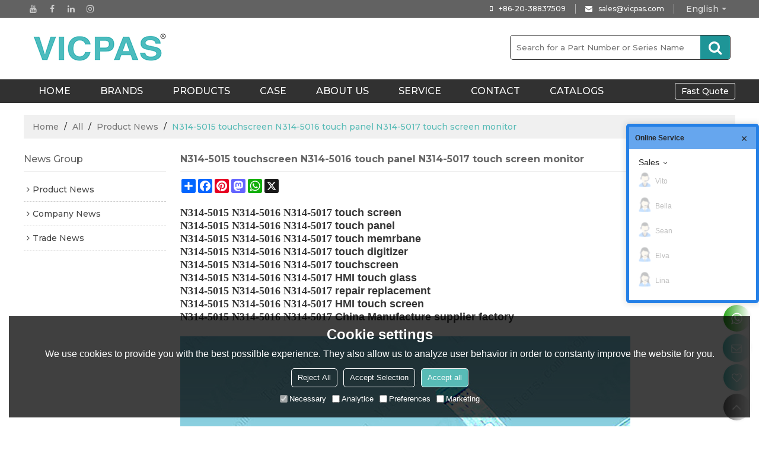

--- FILE ---
content_type: text/html; charset=utf-8
request_url: https://www.vicpas.com/n1816187/N314-5015-touchscreen-N314-5016-touch-panel-N314-5017-touch-screen-monitor.htm
body_size: 100977
content:


<!DOCTYPE html>
<html lang="en" >
<head>
    
<meta name="format-detection" content="telephone=yes,email=yes,adress=yes" />
<meta http-equiv="X-UA-Compatible" content="IE=Edge,chrome=1" />
<meta name="renderer" content="webkit" />
<meta charset="utf-8" />
<meta http-equiv="content-language" content="en" />
<meta property="og:site_name" content="www.vicpas.com" />
<meta property="og:title" content="N314-5015 touchscreen N314-5016 touch panel N314-5017 touch screen monitor - VICPAS" />
<meta property="og:description" content="Find the latest about VICPAS news, plus helpful articles, tips and tricks, and guides at VICPAS News - N314-5015 touchscreen N314-5016 touch panel N314-5017 touch screen monitor" />
<meta property="og:url" content="http://www.vicpas.com/n1816187/N314-5015-touchscreen-N314-5016-touch-panel-N314-5017-touch-screen-monitor.htm" />
<meta property="og:type" content="news" />
<meta property="og:image" content="https://icdn.tradew.com/file/201606/1569362/jpg/6601725.jpg?x-oss-process=image/quality,Q_90" />
<meta name="viewport" content="initial-scale=1.0, minimum-scale=1.0, maximum-scale=5.0, user-scalable=yes, width=device-width" />

<link rel="canonical" href="https://www.vicpas.com/n1816187/N314-5015-touchscreen-N314-5016-touch-panel-N314-5017-touch-screen-monitor.htm"  />
<link rel="shortcut icon" type="image/x-icon" href="https://icdn.tradew.com/file/201606/1569362/ico/6722372.ico" />
<title>N314-5015 touchscreen N314-5016 touch panel N314-5017 touch screen monitor - VICPAS</title>

<meta name="keywords" content="" />
<meta name="description" content="Find the latest about VICPAS news, plus helpful articles, tips and tricks, and guides at VICPAS News - N314-5015 touchscreen N314-5016 touch panel N314-5017 touch screen monitor" />
<link rel="dns-prefetch" href="https://ccdn.tradew.com" />
<link rel="dns-prefetch" href="https://jcdn.tradew.com" />
<link rel="dns-prefetch" href="https://api.tradew.com" />
<meta name="theme-color" media="(prefers-color-scheme:light)" content="white"><meta name="theme-color" media ="(prefers-color-scheme:dark)" content="black"><meta name="apple-mobile-web-app-title" content="VICPAS" /><meta name="apple-mobile-web-app-capable" content="yes" /><meta name="apple-mobile-web-app-status-bar-style" content="white" /><link rel="apple-touch-icon" href="https://icdn.tradew.com/file/201606/1569362/png/7505357.png?x-oss-process=image/resize,m_pad,l_192/quality,Q_90" /><link rel="manifest" href="/manifest.json" />
<link rel="stylesheet" media="none" onload="if(media!='all')media='all'" href="https://ccdn.tradew.com/MNanimate/animate.min.css" />
<style>body{margin:0;padding:0;font-family:Arial,sans-serif;}font:not([color]){color:inherit!important;}*:focus{outline:0;}.page-box .stop-scroll{height:100vh;overflow:hidden;}.page-box textarea{resize:none;}.page-box img{border:0;display:block;}.page-box .mod-detail img{display:inline-block;}.page-box *{padding:0;margin:0;list-style:none;}.page-box a{cursor:pointer;text-decoration:none;}.page-box .mod .mod-content{clear:both;}.page-box h1{margin:0;padding:0;font-size:inherit;font-family:inherit;}.page-box h2{margin:0;padding:0;font-size:inherit;font-family:inherit;}.page-box .search-notfound{font-size:14px;line-height:25px;text-align:center;padding:50px;color:#666;}.page-box button{cursor:pointer;padding:0;margin:0;border:0;background:transparent;}.page-box button:disabled{background:#f9f9f9!important;color:#999!important;cursor:not-allowed!important;border-color:transparent!important;}.page-box button:hover{opacity:.85;}.page-box input[type="text"],.page-box input[type="password"],.page-box input[type="email"],.page-box textarea{-webkit-appearance:none;font-family:inherit;}.page-box .flag{background-size:cover;overflow:hidden;margin:7px 0 0 2px;float:left;width:20px;height:12px;}.page-box .language-show-type-line .flag{line-height:22px;width:20px;margin:2px 3px 0 5px;height:12px;}.page-box .flag-cn{background-image:url(https://ccdn.tradew.com/MNcomm/country/cn.png);}.page-box .flag-en{background-image:url(https://ccdn.tradew.com/MNcomm/country/en.png);}.page-box .flag-fr{background-image:url(https://ccdn.tradew.com/MNcomm/country/fr.png);}.page-box .flag-ja{background-image:url(https://ccdn.tradew.com/MNcomm/country/ja.png);}.page-box .flag-ko{background-image:url(https://ccdn.tradew.com/MNcomm/country/ko.png);}.page-box .flag-tw{background-image:url(https://ccdn.tradew.com/MNcomm/country/tw.png);}.page-box .flag-ar{background-image:url(https://ccdn.tradew.com/MNcomm/country/ar.png);}.page-box .flag-de{background-image:url(https://ccdn.tradew.com/MNcomm/country/de.png);}.page-box .flag-es{background-image:url(https://ccdn.tradew.com/MNcomm/country/es.png);}.page-box .flag-it{background-image:url(https://ccdn.tradew.com/MNcomm/country/it.png);}.page-box .flag-ps{background-image:url(https://ccdn.tradew.com/MNcomm/country/ps.png);}.page-box .flag-po{background-image:url(https://ccdn.tradew.com/MNcomm/country/po.png);}.page-box .flag-tk{background-image:url(https://ccdn.tradew.com/MNcomm/country/tk.png);}.page-box .flag-in{background-image:url(https://ccdn.tradew.com/MNcomm/country/in.png);}.page-box .flag-cs{background-image:url(https://ccdn.tradew.com/MNcomm/country/cs.png);}.page-box .flag-pl{background-image:url(https://ccdn.tradew.com/MNcomm/country/pl.png);}.page-box .flag-th{background-image:url(https://ccdn.tradew.com/MNcomm/country/th.png);}.page-box .flag-vn{background-image:url(https://ccdn.tradew.com/MNcomm/country/vn.png);}.page-box .mod-slide01 .slide-body .show a{display:block;}@media(min-width:769px){.page-box .mod-productdetail01 .desc-card .desc-card-titles{overflow:hidden;display:flex;flex-wrap:wrap;}.page-box .mod-productdetail01 .desc-card .desc-card-titles .desc-card-title.on a{font-weight:600;}.page-box .mod-productdetail01 .desc-card .desc-card-titles .desc-card-title a{display:block;}.page-box .mod-productdetail01 .desc-card .desc-card-contents .hide{display:none;}.page-box .mod-nav01 .nav-tabs .hover .nav-dropdown{display:block;}}@media(max-width:768px){.page-box .mod-productdetail01 .desc-card .desc-card-titles{display:none;}.page-box .mod-productdetail01 .desc-card-content.hide{display:block;}}.page-box .editer-model-width-1-1{width:50%;}.page-box .editer-model-width-1-2{width:33.3%;}.page-box .editer-model-width-2-1{width:66.6%;}.page-box .editer-model-width-1-3{width:25%;}.page-box .editer-model-width-3-1{width:75%;}.page-box .editer-model-width-2-3{width:40%;}.page-box .editer-model-width-3-2{width:60%;}.page-box .editer-model-width-1-4{width:20%;}.page-box .editer-model-width-4-1{width:80%;}.page-box .editer-model{font-family:"Microsoft Yahei";font-size:13px;margin-top:10px;background-color:#f0f1f3;border:solid 1px #dcdde2;color:#444;}.page-box .editer-model p{line-height:18px;padding:0;margin:0;}.page-box .editer-model-1{width:100%;overflow:hidden;}.page-box .editer-model-1 .editer-model-1-img{float:left;padding:10px;box-sizing:border-box;}.page-box .editer-model-1 .editer-model-1-txt{float:right;padding:10px;box-sizing:border-box;}.page-box .editer-model-1 .editer-model-1-sub-title{font-size:16px;padding-bottom:10px;}.page-box .editer-model-2{width:100%;overflow:hidden;}.page-box .editer-model-2 .editer-model-2-img{float:right;padding:10px;box-sizing:border-box;}.page-box .editer-model-2 .editer-model-2-txt{float:left;padding:10px;box-sizing:border-box;}.page-box .editer-model-2 .editer-model-2-main-title{font-size:18px;font-weight:bold;text-align:center;padding:10px 10px 0 10px;}.page-box .editer-model-2 .editer-model-2-sub-title{font-size:18px;font-weight:bold;padding-bottom:10px;}.page-box .editer-model-2 .editer-model-3-main-title{font-size:18px;font-weight:bold;text-align:center;padding:10px 10px 0 10px;}.page-box .editer-model-2 .editer-model-3-txt{padding:10px;}.page-box .editer-model-4{width:100%;overflow:hidden;box-sizing:border-box;border:0;background:none;}.page-box .editer-model-4 .editer-model-4-card-title{padding:10px;box-sizing:border-box;border:solid 1px #ddd;border-bottom:0;display:inline-block;}.page-box .editer-model-4 .editer-model-4-card-title-on{background-color:#ddd;}.page-box .editer-model-4 .editer-model-4-card-content{padding:10px;box-sizing:border-box;border:solid 1px #ddd;margin-bottom:10px;}.page-box .mod-sendinquiry01 .sendinquiry-list+.sendinquiry-main{margin-top:30px;}.page-box .mod-sendinquiry01 .sendinquiry-items{overflow:hidden;border:1px solid #e5e5e5;max-height:300px;overflow-y:auto;background:#fff;}.page-box .mod-sendinquiry01 .sendinquiry-item{padding:15px;display:flex;justify-content:space-between;}.page-box .mod-sendinquiry01 .sendinquiry-item:nth-of-type(2n){background:#f5f5f5;}.page-box .mod-sendinquiry01 .sendinquiry-proimg{width:100px;border:1px solid #e5e5e5;overflow:hidden;height:100px;}.page-box .mod-sendinquiry01 .sendinquiry-proimg img{width:100%;}.page-box .mod-sendinquiry01 .sendinquiry-proinfo{width:calc(100% - 110px);}.page-box .mod-sendinquiry01 .sendinquiry-proinfo ul{font-size:13px;color:#333;line-height:20px;}.page-box .mod-sendinquiry01 .sendinquiry-proinfo a{font-size:15px;color:#111;display:block;line-height:30px;text-overflow:ellipsis;overflow:hidden;white-space:pre;}.page-box .mod-sendinquiry01 .sendinquiry-proinfo a:hover{text-decoration:underline;}.page-box .mod-productdetail01 .vip-tips{padding:130px 50px;background:#f2f2f2;text-align:center;font-size:14px;color:#333;line-height:25px;}.page-box .mod-productdetail01 .vip-tips a,.page-box .mod-productdetail01 .vip-tips .join-link,.page-box .mod-productdetail01 .vip-tips .login-link{color:#ff6700;margin:0 5px;cursor:pointer;}.page-box .mod-productdetail01 .vip-tips a:hover,.page-box .mod-productdetail01 .vip-tips .join-link:hover,.page-box .mod-productdetail01 .vip-tips .login-link:hover{text-decoration:underline;}.page-box .mod-productdetail01 .pro-name{font-weight:600;font-size:15px;}.page-box .mod-productdetail01 .img-page .page.video{position:relative;}.page-box .mod-productdetail01 .img-page .page.video:before{position:absolute;content:' ';width:100%;height:100%;background:rgba(0,0,0,.3);}.page-box .mod-productdetail01 .img-page .page.video:after{font:normal normal normal 20px/1 FontAwesome;position:absolute;content:'';top:50%;left:50%;color:#eee;transform:translate(-50%,-50%);}.simditor .simditor-body a{color:inherit;text-decoration:none;word-break:break-all;}.simditor .simditor-body a:visited,.simditor .simditor-body a:hover,.simditor .simditor-body a:active{color:inherit;}.simditor .simditor-body a:visited:hover,.simditor .simditor-body a:hover:hover,.simditor .simditor-body a:active:hover{outline:0;}.simditor .simditor-body blockquote{border-left:6px solid #ddd;padding:5px 0 5px 10px;margin:15px 0 15px 15px;}.simditor .simditor-body blockquote:first-child{margin-top:0;}.simditor .simditor-body code{display:inline-block;padding:0 4px;margin:0 5px;background:#eee;border-radius:3px;font-size:13px;word-break:break-all;word-wrap:break-word;}.simditor .simditor-body pre{box-sizing:border-box;-moz-box-sizing:border-box;word-wrap:break-word!important;white-space:pre-wrap!important;padding:10px 5px 10px 10px;margin:15px 0;display:block;line-height:18px;background:#f0f0f0;border-radius:3px;font-size:13px;white-space:pre;word-wrap:normal;overflow-x:auto;}.simditor .simditor-body pre code{display:block;padding:0;margin:0;background:none;border-radius:0;}.simditor .simditor-body hr{display:block;height:0;border:0;border-top:1px solid #ccc;margin:15px 0;padding:0;}.simditor .simditor-body .table-editor{width:100%;border-collapse:collapse;border-spacing:0;}.simditor .simditor-body .table-editor thead{background-color:#f9f9f9;}.simditor .simditor-body .table-editor td,.simditor .simditor-body .table-editor th{min-width:40px;border:1px solid #ccc;padding:4px;box-sizing:border-box;line-height:25px;}.simditor .simditor-body .table-editor td .active,.simditor .simditor-body .table-editor th .active{background-color:#ffe;}.simditor .simditor-body .table-editor img{margin:0 5px;vertical-align:middle;}.revert-directory{border:solid 1px #ddd;background:#fafafa;}.revert-directory *{padding:revert!important;margin:revert!important;font-size:revert!important;font-weight:revert!important;}.revert-directory h2{padding:0 20px!important;}.revert-default *{padding:revert!important;margin:revert!important;font-size:revert!important;font-weight:revert!important;}.revert-default table{width:100%;border-collapse:collapse;border:1px solid #ddd;}.revert-default table td,.revert-default table th{padding:5px!important;border:1px solid #ddd;text-align:center;}.revert-default table thead{background:#f0f0f0;font-weight:600;}.revert-default a{color:var(--main)!important;padding-right:10px!important;text-decoration:underline!important;}</style><style>.main{margin:auto;padding:auto;}.layout{clear:both;}.layout-bg{margin:auto;width:1000px;height:auto;overflow:hidden;}.layout-sys2 .left{width:230px;float:left;}.layout-sys2 .right{width:770px;float:right;}.layout-sys3 .left{width:230px;float:left;}.layout-sys3 .center{width:540px;float:left;}.layout-sys3 .right{width:230px;float:right;}.layout-sys4 .left{width:250px;float:left;}.layout-sys4 .centerleft{width:250px;float:left;}.layout-sys4 .centerright{width:250px;float:left;}.layout-sys4 .right{width:250px;float:right;}.layout-sys4-1 .left{width:230px;float:left;}.layout-sys4-1 .right{width:770px;float:right;}.layout-sys4-1 .right .right-top{width:770px;}.layout-sys4-1 .right .right-bottom{width:770px;}.layout-sys4-1 .right .right-bottom-left{width:385px;float:left;}.layout-sys4-1 .right .right-bottom-right{width:385px;float:right;}.layout-sys4-2 .left{width:230px;float:left;}.layout-sys4-2 .right{width:770px;float:right;}.layout-sys4-1 .right .right-top{width:770px;}.layout-sys4-1 .right .right-bottom{width:770px;}.layout-sys4-2 .right .right-top-left{width:385px;float:left;}.layout-sys4-2 .right .right-top-right{width:385px;float:right;}.layout-sys4-3 .left{width:770px;float:left;}.layout-sys4-1 .left .left-top{width:770px;}.layout-sys4-1 .left .left-bottom{width:770px;}.layout-sys4-3 .left .left-top-left{float:left;width:385px;}.layout-sys4-3 .left .left-top-right{float:right;width:385px;}.layout-sys4-3 .right{width:230px;float:right;}.layout-sys4-4 .left{width:770px;float:left;}.layout-sys4-1 .left .left-top{width:770px;}.layout-sys4-1 .left .left-bottom{width:770px;}.layout-sys4-4 .left .left-bottom-left{float:left;width:385px;}.layout-sys4-4 .left .left-bottom-right{float:right;width:385px;}.layout-sys4-4 .right{width:230px;float:right;}@font-face{font-family:'swiper-icons';src:url('data:application/font-woff;charset=utf-8;base64, [base64]//wADZ2x5ZgAAAywAAADMAAAD2MHtryVoZWFkAAABbAAAADAAAAA2E2+eoWhoZWEAAAGcAAAAHwAAACQC9gDzaG10eAAAAigAAAAZAAAArgJkABFsb2NhAAAC0AAAAFoAAABaFQAUGG1heHAAAAG8AAAAHwAAACAAcABAbmFtZQAAA/gAAAE5AAACXvFdBwlwb3N0AAAFNAAAAGIAAACE5s74hXjaY2BkYGAAYpf5Hu/j+W2+MnAzMYDAzaX6QjD6/4//Bxj5GA8AuRwMYGkAPywL13jaY2BkYGA88P8Agx4j+/8fQDYfA1AEBWgDAIB2BOoAeNpjYGRgYNBh4GdgYgABEMnIABJzYNADCQAACWgAsQB42mNgYfzCOIGBlYGB0YcxjYGBwR1Kf2WQZGhhYGBiYGVmgAFGBiQQkOaawtDAoMBQxXjg/wEGPcYDDA4wNUA2CCgwsAAAO4EL6gAAeNpj2M0gyAACqxgGNWBkZ2D4/wMA+xkDdgAAAHjaY2BgYGaAYBkGRgYQiAHyGMF8FgYHIM3DwMHABGQrMOgyWDLEM1T9/w8UBfEMgLzE////P/5//f/V/xv+r4eaAAeMbAxwIUYmIMHEgKYAYjUcsDAwsLKxc3BycfPw8jEQA/[base64]/uznmfPFBNODM2K7MTQ45YEAZqGP81AmGGcF3iPqOop0r1SPTaTbVkfUe4HXj97wYE+yNwWYxwWu4v1ugWHgo3S1XdZEVqWM7ET0cfnLGxWfkgR42o2PvWrDMBSFj/IHLaF0zKjRgdiVMwScNRAoWUoH78Y2icB/yIY09An6AH2Bdu/UB+yxopYshQiEvnvu0dURgDt8QeC8PDw7Fpji3fEA4z/PEJ6YOB5hKh4dj3EvXhxPqH/SKUY3rJ7srZ4FZnh1PMAtPhwP6fl2PMJMPDgeQ4rY8YT6Gzao0eAEA409DuggmTnFnOcSCiEiLMgxCiTI6Cq5DZUd3Qmp10vO0LaLTd2cjN4fOumlc7lUYbSQcZFkutRG7g6JKZKy0RmdLY680CDnEJ+UMkpFFe1RN7nxdVpXrC4aTtnaurOnYercZg2YVmLN/d/gczfEimrE/fs/bOuq29Zmn8tloORaXgZgGa78yO9/cnXm2BpaGvq25Dv9S4E9+5SIc9PqupJKhYFSSl47+Qcr1mYNAAAAeNptw0cKwkAAAMDZJA8Q7OUJvkLsPfZ6zFVERPy8qHh2YER+3i/BP83vIBLLySsoKimrqKqpa2hp6+jq6RsYGhmbmJqZSy0sraxtbO3sHRydnEMU4uR6yx7JJXveP7WrDycAAAAAAAH//wACeNpjYGRgYOABYhkgZgJCZgZNBkYGLQZtIJsFLMYAAAw3ALgAeNolizEKgDAQBCchRbC2sFER0YD6qVQiBCv/H9ezGI6Z5XBAw8CBK/m5iQQVauVbXLnOrMZv2oLdKFa8Pjuru2hJzGabmOSLzNMzvutpB3N42mNgZGBg4GKQYzBhYMxJLMlj4GBgAYow/P/PAJJhLM6sSoWKfWCAAwDAjgbRAAB42mNgYGBkAIIbCZo5IPrmUn0hGA0AO8EFTQAA') format('woff');font-weight:400;font-style:normal;}:root{--swiper-theme-color:#007aff;}.swiper-container{margin-left:auto;margin-right:auto;position:relative;overflow:hidden;list-style:none;padding:0;z-index:1;}.swiper-container-vertical>.swiper-wrapper{flex-direction:column;}.swiper-wrapper{position:relative;width:100%;height:100%;z-index:1;display:flex;transition-property:transform;box-sizing:content-box;}.swiper-container-android .swiper-slide,.swiper-wrapper{transform:translate3d(0,0,0);}.swiper-container-multirow>.swiper-wrapper{flex-wrap:wrap;}.swiper-container-multirow-column>.swiper-wrapper{flex-wrap:wrap;flex-direction:column;}.swiper-container-free-mode>.swiper-wrapper{transition-timing-function:ease-out;margin:0 auto;}.swiper-slide{flex-shrink:0;width:100%;height:100%;position:relative;transition-property:transform;}.swiper-slide-invisible-blank{visibility:hidden;}.swiper-container-autoheight,.swiper-container-autoheight .swiper-slide{height:auto;}.swiper-container-autoheight .swiper-wrapper{align-items:flex-start;transition-property:transform,height;}.swiper-container-3d{perspective:1200px;}.swiper-container-3d .swiper-wrapper,.swiper-container-3d .swiper-slide,.swiper-container-3d .swiper-slide-shadow-left,.swiper-container-3d .swiper-slide-shadow-right,.swiper-container-3d .swiper-slide-shadow-top,.swiper-container-3d .swiper-slide-shadow-bottom,.swiper-container-3d .swiper-cube-shadow{transform-style:preserve-3d;}.swiper-container-3d .swiper-slide-shadow-left,.swiper-container-3d .swiper-slide-shadow-right,.swiper-container-3d .swiper-slide-shadow-top,.swiper-container-3d .swiper-slide-shadow-bottom{position:absolute;left:0;top:0;width:100%;height:100%;pointer-events:none;z-index:10;}.swiper-container-3d .swiper-slide-shadow-left{background-image:linear-gradient(to left,rgba(0,0,0,.5),rgba(0,0,0,0));}.swiper-container-3d .swiper-slide-shadow-right{background-image:linear-gradient(to right,rgba(0,0,0,.5),rgba(0,0,0,0));}.swiper-container-3d .swiper-slide-shadow-top{background-image:linear-gradient(to top,rgba(0,0,0,.5),rgba(0,0,0,0));}.swiper-container-3d .swiper-slide-shadow-bottom{background-image:linear-gradient(to bottom,rgba(0,0,0,.5),rgba(0,0,0,0));}.swiper-container-css-mode>.swiper-wrapper{overflow:auto;scrollbar-width:none;-ms-overflow-style:none;}.swiper-container-css-mode>.swiper-wrapper::-webkit-scrollbar{display:none;}.swiper-container-css-mode>.swiper-wrapper>.swiper-slide{scroll-snap-align:start start;}.swiper-container-horizontal.swiper-container-css-mode>.swiper-wrapper{scroll-snap-type:x mandatory;}.swiper-container-vertical.swiper-container-css-mode>.swiper-wrapper{scroll-snap-type:y mandatory;}:root{--swiper-navigation-size:44px;}.swiper-button-prev,.swiper-button-next{position:absolute;top:50%;width:calc(var(--swiper-navigation-size)/44*27);height:var(--swiper-navigation-size);margin-top:calc(-1*var(--swiper-navigation-size)/2);z-index:10;cursor:pointer;display:flex;align-items:center;justify-content:center;color:var(--swiper-navigation-color,var(--swiper-theme-color));}.swiper-button-prev.swiper-button-disabled,.swiper-button-next.swiper-button-disabled{opacity:.35;cursor:auto;pointer-events:none;}.swiper-button-prev:after,.swiper-button-next:after{font-family:swiper-icons;font-size:var(--swiper-navigation-size);text-transform:none!important;letter-spacing:0;text-transform:none;font-variant:initial;line-height:1;}.swiper-button-prev,.swiper-container-rtl .swiper-button-next{left:10px;right:auto;}.swiper-button-prev:after,.swiper-container-rtl .swiper-button-next:after{content:'prev';}.swiper-button-next,.swiper-container-rtl .swiper-button-prev{right:10px;left:auto;}.swiper-button-next:after,.swiper-container-rtl .swiper-button-prev:after{content:'next';}.swiper-button-prev.swiper-button-white,.swiper-button-next.swiper-button-white{--swiper-navigation-color:#fff;}.swiper-button-prev.swiper-button-black,.swiper-button-next.swiper-button-black{--swiper-navigation-color:#000;}.swiper-button-lock{display:none;}.swiper-pagination{position:absolute;text-align:center;transition:300ms opacity;transform:translate3d(0,0,0);z-index:10;}.swiper-pagination.swiper-pagination-hidden{opacity:0;}.swiper-pagination-fraction,.swiper-pagination-custom,.swiper-container-horizontal>.swiper-pagination-bullets{bottom:10px;left:0;width:100%;}.swiper-pagination-bullets-dynamic{overflow:hidden;font-size:0;}.swiper-pagination-bullets-dynamic .swiper-pagination-bullet{transform:scale(.33);position:relative;}.swiper-pagination-bullets-dynamic .swiper-pagination-bullet-active{transform:scale(1);}.swiper-pagination-bullets-dynamic .swiper-pagination-bullet-active-main{transform:scale(1);}.swiper-pagination-bullets-dynamic .swiper-pagination-bullet-active-prev{transform:scale(.66);}.swiper-pagination-bullets-dynamic .swiper-pagination-bullet-active-prev-prev{transform:scale(.33);}.swiper-pagination-bullets-dynamic .swiper-pagination-bullet-active-next{transform:scale(.66);}.swiper-pagination-bullets-dynamic .swiper-pagination-bullet-active-next-next{transform:scale(.33);}.swiper-pagination-bullet{width:8px;height:8px;display:inline-block;border-radius:100%;background:#000;opacity:.2;}button.swiper-pagination-bullet{border:0;margin:0;padding:0;box-shadow:none;-webkit-appearance:none;-moz-appearance:none;appearance:none;}.swiper-pagination-clickable .swiper-pagination-bullet{cursor:pointer;}.swiper-pagination-bullet-active{opacity:1;background:var(--swiper-pagination-color,var(--swiper-theme-color));}.swiper-container-vertical>.swiper-pagination-bullets{right:10px;top:50%;transform:translate3d(0,-50%,0);}.swiper-container-vertical>.swiper-pagination-bullets .swiper-pagination-bullet{margin:6px 0;display:block;}.swiper-container-vertical>.swiper-pagination-bullets.swiper-pagination-bullets-dynamic{top:50%;transform:translateY(-50%);width:8px;}.swiper-container-vertical>.swiper-pagination-bullets.swiper-pagination-bullets-dynamic .swiper-pagination-bullet{display:inline-block;transition:200ms transform,200ms top;}.swiper-container-horizontal>.swiper-pagination-bullets .swiper-pagination-bullet{margin:0 4px;}.swiper-container-horizontal>.swiper-pagination-bullets.swiper-pagination-bullets-dynamic{left:50%;transform:translateX(-50%);white-space:nowrap;}.swiper-container-horizontal>.swiper-pagination-bullets.swiper-pagination-bullets-dynamic .swiper-pagination-bullet{transition:200ms transform,200ms left;}.swiper-container-horizontal.swiper-container-rtl>.swiper-pagination-bullets-dynamic .swiper-pagination-bullet{transition:200ms transform,200ms right;}.swiper-pagination-progressbar{background:rgba(0,0,0,.25);position:absolute;}.swiper-pagination-progressbar .swiper-pagination-progressbar-fill{background:var(--swiper-pagination-color,var(--swiper-theme-color));position:absolute;left:0;top:0;width:100%;height:100%;transform:scale(0);transform-origin:left top;}.swiper-container-rtl .swiper-pagination-progressbar .swiper-pagination-progressbar-fill{transform-origin:right top;}.swiper-container-horizontal>.swiper-pagination-progressbar,.swiper-container-vertical>.swiper-pagination-progressbar.swiper-pagination-progressbar-opposite{width:100%;height:4px;left:0;top:0;}.swiper-container-vertical>.swiper-pagination-progressbar,.swiper-container-horizontal>.swiper-pagination-progressbar.swiper-pagination-progressbar-opposite{width:4px;height:100%;left:0;top:0;}.swiper-pagination-white{--swiper-pagination-color:#fff;}.swiper-pagination-black{--swiper-pagination-color:#000;}.swiper-pagination-lock{display:none;}.swiper-scrollbar{border-radius:10px;position:relative;-ms-touch-action:none;background:rgba(0,0,0,.1);}.swiper-container-horizontal>.swiper-scrollbar{position:absolute;left:1%;bottom:3px;z-index:50;height:5px;width:98%;}.swiper-container-vertical>.swiper-scrollbar{position:absolute;right:3px;top:1%;z-index:50;width:5px;height:98%;}.swiper-scrollbar-drag{height:100%;width:100%;position:relative;background:rgba(0,0,0,.5);border-radius:10px;left:0;top:0;}.swiper-scrollbar-cursor-drag{cursor:move;}.swiper-scrollbar-lock{display:none;}.swiper-zoom-container{width:100%;height:100%;display:flex;justify-content:center;align-items:center;text-align:center;}.swiper-zoom-container>img,.swiper-zoom-container>svg,.swiper-zoom-container>canvas{max-width:100%;max-height:100%;object-fit:contain;}.swiper-slide-zoomed{cursor:move;}.swiper-lazy-preloader{width:42px;height:42px;position:absolute;left:50%;top:50%;margin-left:-21px;margin-top:-21px;z-index:10;transform-origin:50%;animation:swiper-preloader-spin 1s infinite linear;box-sizing:border-box;border:4px solid var(--swiper-preloader-color,var(--swiper-theme-color));border-radius:50%;border-top-color:transparent;}.swiper-lazy-preloader-white{--swiper-preloader-color:#fff;}.swiper-lazy-preloader-black{--swiper-preloader-color:#000;}@keyframes swiper-preloader-spin{100%{transform:rotate(360deg);}}.swiper-container .swiper-notification{position:absolute;left:0;top:0;pointer-events:none;opacity:0;z-index:-1000;}.swiper-container-fade.swiper-container-free-mode .swiper-slide{transition-timing-function:ease-out;}.swiper-container-fade .swiper-slide{pointer-events:none;transition-property:opacity;}.swiper-container-fade .swiper-slide .swiper-slide{pointer-events:none;}.swiper-container-fade .swiper-slide-active,.swiper-container-fade .swiper-slide-active .swiper-slide-active{pointer-events:auto;}.swiper-container-cube{overflow:visible;}.swiper-container-cube .swiper-slide{pointer-events:none;-webkit-backface-visibility:hidden;backface-visibility:hidden;z-index:1;visibility:hidden;transform-origin:0 0;width:100%;height:100%;}.swiper-container-cube .swiper-slide .swiper-slide{pointer-events:none;}.swiper-container-cube.swiper-container-rtl .swiper-slide{transform-origin:100% 0;}.swiper-container-cube .swiper-slide-active,.swiper-container-cube .swiper-slide-active .swiper-slide-active{pointer-events:auto;}.swiper-container-cube .swiper-slide-active,.swiper-container-cube .swiper-slide-next,.swiper-container-cube .swiper-slide-prev,.swiper-container-cube .swiper-slide-next+.swiper-slide{pointer-events:auto;visibility:visible;}.swiper-container-cube .swiper-slide-shadow-top,.swiper-container-cube .swiper-slide-shadow-bottom,.swiper-container-cube .swiper-slide-shadow-left,.swiper-container-cube .swiper-slide-shadow-right{z-index:0;-webkit-backface-visibility:hidden;backface-visibility:hidden;}.swiper-container-cube .swiper-cube-shadow{position:absolute;left:0;bottom:0;width:100%;height:100%;background:#000;opacity:.6;-webkit-filter:blur(50px);filter:blur(50px);z-index:0;}.swiper-container-flip{overflow:visible;}.swiper-container-flip .swiper-slide{pointer-events:none;-webkit-backface-visibility:hidden;backface-visibility:hidden;z-index:1;}.swiper-container-flip .swiper-slide .swiper-slide{pointer-events:none;}.swiper-container-flip .swiper-slide-active,.swiper-container-flip .swiper-slide-active .swiper-slide-active{pointer-events:auto;}.swiper-container-flip .swiper-slide-shadow-top,.swiper-container-flip .swiper-slide-shadow-bottom,.swiper-container-flip .swiper-slide-shadow-left,.swiper-container-flip .swiper-slide-shadow-right{z-index:0;-webkit-backface-visibility:hidden;backface-visibility:hidden;}</style><style data-model-guid="0">:root{--main:#58bbb6; --deputy:#58bbb6; }
.mod a{color:inherit; }
/*产品详情页样式*/
.vicpascpxqy-h22 {font-family: "Arial Black", Gadget, sans-serif; font-size:22px; line-height:1.8em;}
.vicpascpxqy-h3 {font-family: "Arial Black", Gadget, sans-serif; font-size:20px; line-height:1.8em;}
.vicpascpxqy {margin: 0px; position: relative; width: 100%; padding: 0; padding-bottom: 1rem;}
.vicpascpxqy-tb {margin: 1em 0; border: 1px solid rgba(34,36,38,.15); border-radius: .2rem; text-align: left; color: rgba(0,0,0,.87); border-collapse: separate; border-spacing: 0; position: relative; width:100%;}
.vicpascpxqy-tb tr td:first-child:not(.ignored) {background: rgba(0,0,0,.03); font-weight: 700; color: rgba(0,0,0,.95);}
.vicpascpxqy-tb td{border: 1px solid rgba(34,36,38,.15); padding:0.4em 1em; text-align: inherit;}
.vicpascpxqy-tb td a {color:#56b8b5;}
.vicpascpxqy-faq{box-shadow: 0 2px 4px 0px rgba(34,36,38,.12), 0 2px 20px 0px rgba(34,36,38,.15); position: relative; margin: 1rem 0; padding: 1em 1em; border-radius: .2rem; border: 1px solid rgba(34,36,38,.15);}
.vicpascpxqy-transf:hover {background-color:#ecfbfc;}
.vicpascpxqy-begin{font-family:Arial, Helvetica, sans-serif; font-size:16px; line-height:1.6em; width:auto; margin:10px 3%; padding:10px 2%;}
.vicpascpxqy-center {text-align:center; display:block; claer:both;}
.vicpascpxqy-table{border:0; text-align:right; border-collapse:collapse; border-spacing:0px; padding:10px;}
.vicpascpxqy-table-td{width:auto; background-color:#60cbc8; height:40px; text-align:center;}
.vicpascpxqy-table-td p{font-family: "Arial Black", Gadget, sans-serif; font-size:22px; text-align:right; display:block; height:30px;}
.vicpascpxqy-table-td p a{color:#ffffff;}
.vicpascpxqy-table-td p a:hover{box-shadow:2px 2px 10px rgba(0,0,0,0.6); transform:translateY(-5px); color:#60cbc8; background-color:#fff;}
.vicpascpxqy-h1 {font-family:'Arial Black', Gadget, sans-serif; font-size:24px; line-height:35px; text-align:center;}
.vicpascpxqy-h2{background-color:#f5f4f1; border-bottom: none; margin: 0px; padding: 0px; -webkit-font-smoothing: antialiased; position: absolute; line-height: 30px; width:auto; border-radius:8px; text-align:left;}
.vicpascpxqy-h2 p{margin: 0px; padding: 16px 20px 15px 16px; display: block; font-family:'Arial Black', Gadget, sans-serif; font-size:22px;}
.vicpascpxqy-h2a{margin:0px; padding:2px 0px 0px 8px; color:#000; font-family:"Arial Black", Gadget, sans-serif; font-size:22px; line-height:30px; width:900px; height:40px; border-left: 12px solid rgb(96, 203, 200); border-bottom: 6px solid rgb(242, 242, 243); background-color: #fff;}
.vicpascpxqy-left{position: relative; float:left; margin:0px 0px 0px 30px; padding:5px 10px; width:45%; height:auto;}
.vicpascpxqy-right{position: relative; float:left; margin:0px; padding:5px 0px 5px 10px; width:45%; height:auto;}
.vicpascpxqy-a:hover{box-shadow:2px 2px 10px rgba(0,0,0,0.6); transform:translateY(-5px); color:#60cbc8; background-color:#fff; border-radius:30px; border:5px solid #fff;}
/*动态效果*/
.hover111:hover{box-shadow: 2px 2px 10px rgba(0,0,0,0.6); transform: translateY(-5px);}
/*外壳页面CSS样式-类型1*/
.vicpascase{height: auto; width: auto; overflow: hidden; margin: 0px; position: relative; cursor: pointer;}
.vicpascase::before {content: ""; height: 100%; width: 100%; background: url(https://icdn.tradew.com/file/201709/1572411/png/6688491.png) no-repeat center/cover; position: absolute; left: 0; top: 0; -webkit-transition: all .2s ease-in; -moz-transition: all .2s ease-in; transition: all .2s ease-in; opacity: 0;}
.vicpascase2 {position: relative;}
.vicpascase2 a:before {content: ""; position: absolute; left: 0; top: 0; bottom: 0; right: 0; background: rgba(0,0,0,0.4); opacity: 0 transition: all .2s ease-in;}
.vicpascase2 a:after {content: "\f00e"; font: normal normal normal 24px/1 FontAwesome; position: absolute; top: 10px; right: 10px; left: 10px; bottom: 10px; border: 1px solid #fff; text-align: center; color: #fff; display: flex; align-items: center; justify-content: center; opacity: 0; transition: all .2s ease-in;}
/*着陆页列表CSS样式-类型1*/
.vicpaszly-pic li:hover{box-shadow:2px 2px 10px rgba(0,0,0,0.6); transform:translateY(-5px);}
.vicpaszly-pic li:hover p{background-color:#5acdd4; color:#fff;}
.vicpaszly-pic03{display:table; hidden; width:990px; margin:auto;} 
.vicpaszly-pic03 li{float:left; padding:10px 0px 5px 5px;}
.vicpaszly-pic03 li div{text-align:center;}
.vicpaszly-pic03 li p{text-align: center; font-weight:bold; font-family:Helvetica Light; font-size:11px; margin:auto; margin-top:15px; display:inline-block;}
.vicpaszly-pic03 li div p:after{content:''; display:block; height:1px; width:0; transition:width 1s; background-color:#adadad; -moz-transition:width 0.5s; -webkit-transition: width 0.5s; -o-transition:width 0.5s;}
/*型号库内页表格CSS样式-类型1*/
.vicpaszly-overflow-type1 {text-align:center; width:950px; height:500px; overflow:auto;}
.vicpaszly-overflow-type1 table{border:0px; font-family:Arial, Helvetica, sans-serif; font-size:16px; border-collapse:collapse; text-align:left; background-color:#fbfbfb;}
.vicpaszly-overflow-type1 td{border-collapse:collapse; height:25px; line-height:25px; cursor:pointer; padding-left:5px;}
.vicpaszly-overflow-type1 td:hover{background-color:#e1e4e7; color:#4cbcbe; font-weight:bold; font-size:20px;}
.vicpaszly-overflow-type1 a{font-size:18px; text-decoration:none; color:#155c9c;}
.vicpaszly-overflow-type1 a:hover{background-color:#145b9b; color:#4cbcbe; font-weight:bold;}

.page-box{width:100%;}
.main{width:auto;}
body{background:#fff;}

.layout{margin:0 auto; overflow:hidden;}
.layout-bg{overflow:visible; box-sizing:border-box;}
.layout-bg:after{content:"."; display:block; height:0; visibility:hidden; clear:both;}
.page-layout .layout .layout-bg{width:auto;}
.page-layout .layout{width:1200px;}
.page-layout .main{width:1226px;}

.layout-sys2 .left{width:auto;}
.layout-sys2 .right{width:auto;}
.layout-sys3 .left{width:auto;}
.layout-sys3 .center{width:auto;}
.layout-sys3 .right{width:auto;}
.layout-sys4 .left{width:auto;}
.layout-sys4 .centerleft{width:auto;}
.layout-sys4 .centerright{width:auto;}
.layout-sys4 .right{width:auto; }
.layout-sys4-1 .left{width:auto; }
.layout-sys4-1 .right{width:auto; }
.layout-sys4-1 .right .right-top{width:auto;}
.layout-sys4-1 .right .right-bottom{width:auto;}
.layout-sys4-1 .right .right-bottom-left{width:auto;}
.layout-sys4-1 .right .right-bottom-right{width:auto;}
.layout-sys4-2 .left{width:auto;}
.layout-sys4-2 .right{width:auto; }
.layout-sys4-1 .right .right-top{width:auto;}
.layout-sys4-1 .right .right-bottom{width:auto;}
.layout-sys4-2 .right .right-top-left{width:auto;}
.layout-sys4-2 .right .right-top-right{width:auto;}
.layout-sys4-3 .left{width:auto;}
.layout-sys4-1 .left .left-top{width:auto;}
.layout-sys4-1 .left .left-bottom{width:auto;}
.layout-sys4-3 .left .left-top-left{width: auto;}
.layout-sys4-3 .left .left-top-right{width: auto;}
.layout-sys4-3 .right{width:auto;}
.layout-sys4-4 .left{width:auto;}
.layout-sys4-1 .left .left-top{width:auto;}
.layout-sys4-1 .left .left-bottom{width:auto;}
.layout-sys4-4 .left .left-bottom-left{width: auto;}
.layout-sys4-4 .left .left-bottom-right{width: auto;}
.layout-sys4-4 .right{width:auto;}
.layout .left .mod{}
.layout .right .mod{}

input[type="text"],input[type="password"],input[type="email"] ,textarea{-webkit-appearance: none;}
input:focus{outline:none;}
textarea:focus{outline:none;}

.mod h1,.mod h2,.mod h3,.mod h4{font-size:inherit;}
.mod-content .content-bg{overflow:hidden;}
.mod-content dl{overflow:hidden;}
.mod-color a{display:inline-block; transition:All 0.2s ease-in-out; -webkit-transition:All 0.2s ease-in-out; -moz-transition:All 0.2s ease-in-out; -o-transition:All 0.2s ease-in-out;}

.mod-color{color:#333; font-size:14px; font-family:'Montserrat',Roboto,Arial,sans-serif;}
.mod-color .mod-title{overflow:hidden; font-weight:normal;}
.mod-color .title-bg{overflow:hidden;}
.mod-color .mod-title .title-right a{color:#666; display:block;}
.mod .title-left{float:left; display: block; overflow:hidden;}

.layout-head .right{width:380px;}

.layout-page{padding:20px 0 40px; overflow:visible;}
.layout-page .left{width:20%;}
.layout-page .right{width:78%;}
.layout-page .mod-color+.mod-color{margin-top:20px;}
.layout-page .mod-color .mod-title{padding-bottom:5px; line-height:30px; font-size:16px; overflow:hidden; color:#666; margin:0px 0px 10px; border-bottom:1px solid #eee;}
.layout-pagecontact{padding:20px 0px 40px;}
.layout-pagecontact .left{width:48.75%;}
.layout-pagecontact .right{width:48.75%;}
.layout-pagecontact .mod-color .mod-title{padding-bottom:5px; line-height:30px; font-size:16px; overflow:hidden; color:#666; margin:0px 0 10px; border-bottom:1px solid #eee;}
.layout-current{padding:20px 0px 0px;}

@media screen and (min-width:1200px){.layout-bg{width:1200px;}}
@media screen and (min-width:1024px) and (max-width:1199px){
 .layout-bg{width:1000px;}
}
@media screen and (min-width:768px) and (max-width:1023px){
 .layout-bg{width:calc(100% - 20px);}
 .layout-page .left{width:30%;}
 .layout-page .right{width:68.5%;}
 .layout-pagecontact .left{width:100%;}
 .layout-pagecontact .right{width:100%;}
}

@media screen and (max-width:767px){
 .mod-color{font-family:Arial; font-size:13px;}
 .layout{min-width:300px;}
 .layout-bg{width:calc(100% - 20px);}
 .layout-pagecontact{padding:10px 0px 20px;}
 .layout-pagecontact .layout-bg > div{width:100%;}
 .layout-pagecontact .mod-color .mod-title{font-weight:normal;}
 .layout-page{padding:10px 0px 20px;}
 .layout-page .layout-bg > .left{display:none;}
 .layout-page .layout-bg > .right{width:100%;}
 .layout-current{display:none;}
 .layout-page .mod-color .mod-title{font-size:14px; line-height:20px;}
 .layout-page .mod-color .mod-title h1{font-weight:600;}
 .layout-page+.layout-grade{background:#f9f9f9; padding:10px 0px 20px;}
 .layout-page .mod:nth-of-type(2n){background:#f5f5f5; padding:10px; margin-left:-10px; margin-right:-10px;}
}

.mod .pagination{background-color:#f0f0f0; padding:10px; overflow: hidden; clear:both; height:1%;}
.mod .pagination .pagination-box{float:left;}
.mod .pagination .pagination-nav{list-style: none outside none; margin: 0; padding: 0;}
.mod .pagination .pagination-nav li{display:inline-block; float: left; margin:0 2px; padding: 0;}
.mod .pagination .pagination-nav li a{text-align:center; background:#fff; border:1px solid #ccc; display:inline-block; line-height:28px; overflow: hidden; padding:0px 9px; color:#666; border-radius:3px;}
.mod .pagination .pagination-nav li a:hover{background:var(--main); color:#fff; border-color:var(--main);}
.mod .pagination .pagination-nav li.pagination-active a{cursor:default; background:none; border-color:transparent; color:#aaa;}
.mod .pagination .pagination-nav li.pagination-disabled a{cursor:default; background:none; border-color:transparent; color:#aaa;}

.mod .pagination .page-goto{float:right;}
.mod .pagination .page-goto .pager-label{line-height:30px; display:inline-block; float:left;}
.mod .pagination .page-goto .textfield-normal{float:left; height:28px; min-width:40px; line-height:28px; background-color:#fff; border:1px solid #ccc; box-shadow:0 1px 2px rgba(0, 0, 0, 0.1) inset; color:#333; font-size:12px; font-weight:normal; padding:0 5px; margin:0 5px;}
.mod .pagination .page-goto .pager-button{background:#333; display:inline-block; padding:0px 10px; line-height:30px; color:#fff;}
.mod .pagination .page-goto .pager-button span{}
.mod .pagination .page-goto .pager-button:hover{background:var(--main);}
.mod .pagination .page-goto .pager-button:hover span{}

.sys-chain{padding:10px 0px; background:#fff;}
.sys-chain .prev .prev-title{color:#000;}
.sys-chain .prev a{color:#666; text-decoration:underline;}
.sys-chain .prev a:hover{color:var(--main);}
.sys-chain .next .next-title{color:#000;}
.sys-chain .next a{color:#666; text-decoration:underline;}
.sys-chain .next a:hover{color:var(--main); text-decoration:underline;}
.sys-chain .next a:hover{color:var(--main);}

@media screen and (max-width:767px){
 .mod .pagination{padding:3px 10px;}
 .mod .pagination .pagination-box{float:none;}
 .mod .pagination .page-goto{display:none;}
 .mod .pagination .pagination-nav{overflow:hidden; text-align:center; display:flex; flex-wrap:wrap; justify-content:center; align-items:center;}
 .mod .pagination .pagination-nav li{float:none; margin:2px;}
}

.main-ar .mod-search01 .content-bg-search{right:auto; left:0px;}
.main-ar .mod-header01 .language-content .language-link:before{float:right;}
.main-ar .mod-commother03 ul li a:before,.main-ar .mod-commother02 ul li a:before,.main-ar .mod-commother01 ul li a:before{content:"\f177"; float:right; line-height:30px;}

.main-ar .mod-header01 .header-content-left{float:left;}
.main-ar .mod-header01 .header-content-right{float:right;}
.main-ar .mod-subscription01 .text{float:right;}
.main-ar .mod-subscription01 .subscription{float:left; -moz-transform:scaleX(-1); -webkit-transform:scaleX(-1); -o-transform:scaleX(-1); transform:scaleX(-1); /*IE*/filter:FlipH;}
.main-ar .mod-header01 .language-show-type-list .language-content .caret{float:left;}
.main-ar .mod-search01 .search-submit{float:right; -moz-transform:scaleX(-1); -webkit-transform:scaleX(-1); -o-transform:scaleX(-1); transform:scaleX(-1); /*IE*/filter:FlipH;}
.main-ar .mod-search01 .search-text{float:right;}
.main-ar .mod-share01 {}
.main-ar .layout-sys2 .right{float:left;}
.main-ar .layout-sys2 .left{float:right;}
.main-ar .layout-sys3 .left{float:right;}
.main-ar .layout-sys3 .right{float:left;}
.main-ar .layout-sys3 .center{float:right;}
.main-ar .layout-sys4-3 .right{float:left;}
.main-ar .layout-sys4-3 .left{float:right;}
.main-ar .layout-sys4-3 .left .left-top-left{float:right;}
.main-ar .layout-sys4-3 .left .left-top-right{float:left;}
.main-ar .layout-sys4 .left{float:right;}
.main-ar .layout-sys4 .right{float:left;}
.main-ar .layout-sys4 .centerleft{float:right;}
.main-ar .layout-sys4 .centerright{float:right;}
.main-ar .layout-sys4-1 .left{float:right;}
.main-ar .layout-sys4-1 .right{float:left;}
.main-ar .layout-sys4-1 .right .right-bottom-left{float:right;}
.main-ar .layout-sys4-1 .right .right-bottom-right{float:left;}
.main-ar .layout-sys4-2 .left{float:right;}
.main-ar .layout-sys4-2 .right{float:left;}
.main-ar .layout-sys4-2 .right .right-top-left{float:right;}
.main-ar .layout-sys4-2 .right .right-top-right{float:left;}
.main-ar .layout-sys4-4 .left{float:right;}
.main-ar .layout-sys4-4 .right{float:left;}
.main-ar .layout-sys4-4 .left .left-bottom-left{float:right;}
.main-ar .layout-sys4-4 .left .left-bottom-right{float:left;}

.main-ar .mod .title-left{float:right;}
.main-ar .mod .title-right{float:left;}
.main-ar .mod-top01 .top-search{float:left;}
.main-ar .mod-top01 .top-search .search-submit{float:left; -moz-transform:scaleX(-1); -webkit-transform:scaleX(-1); -o-transform:scaleX(-1); transform:scaleX(-1); /*IE*/filter:FlipH;}
.main-ar .mod-top01 .top-search .search-text{float:right;}
.main-ar .mod-nav01 .nav-tabs .nav-tab{float:right;}
.main-ar .mod-header01 .flag{float:right;}
.main-ar .mod-header01 .text{float:right;}
.main-ar .mod-header01 .share-box .share{float:right;}
.main-ar .mod-header01 .share-box ul.share-tabs li{float:right;}
.main-ar .mod-header01 .language-box .language-title{float:right;}
.main-ar .mod-header01 .language-show-type-line .language-content .language-tabs li{float:right;}

.main-ar .mod-productlist01 .box-gallery input{left:auto; right:0px;}
.main-ar .mod-productlist01 .filter-page .view-as .tool-name{float:right;}
.main-ar .mod-productlist01 .filter-page .pager-label{float:right;}
.main-ar .mod-productlist01 .box-list .list-item .chk{float:right;}
.main-ar .mod-productlist01 .filter-page .pager ul{float:right;}
.main-ar .mod-productlist01 .filter-page .pager{float:left;}
.main-ar .mod-productlist01 .filter-page .view-as{float:left;}
.main-ar .mod-productlist01 .filter-page .view-as .view-tool{float:right;}
.main-ar .mod-productlist01 .filter-page .sel-text{float:right; margin-left:10px; margin-right:0px;}
.main-ar .mod-productlist01 .filter-page .ui-button{float:right;}
.main-ar .mod-productlist01 .box-list a.favorites span:before{float:right; line-height:30px; padding:0px 0px 0px 3px;}

.main-ar .mod-certificate-list01 .cert-type ul li{float:right;}
.main-ar .mod-certificate-detail01 .detail-tabs .left{text-align:left; float:right;}
.main-ar .mod-certificate-detail01 .detail-tabs .right{float:left;}

.main-ar .mod-sendinquiry01 dt{float:right; text-align:left;}
.main-ar .mod-sendinquiry01 dd{float:left;}

.main-ar .mod-contactus01 .right{float:left;}
.main-ar .mod-contactus01 .left{float:right; text-align:left;}

.main-ar .mod-company-basic01 .mod-content-basic th{text-align:left; float:right;}
.main-ar .mod-company-trade01 .mod-content-trade th{text-align:left; float:right;}
.main-ar .mod-company-factory01 .mod-content-factory th{text-align:left; float:right;}
.main-ar .mod-company-basic01 .mod-content-basic td{float:left;}
.main-ar .mod-company-trade01 .mod-content-trade td{float:left;}
.main-ar .mod-company-factory01 .mod-content-factory td{float:left;}
.main-ar .mod-productdetail01 .img-box .img-page .page{float:right;}
.main-ar .mod-productdetail01 .basic-box .mation-box th{float:right; text-align:right;}
.main-ar .mod-productdetail01 .basic-box .mation-box td{float:left;}
.main-ar .mod-productdetail01 .basic-box .mation-box .file{float:right;}
.main-ar .mod-productdetail01 .basic-box .share-box dl{float:left;}
.main-ar .mod-productdetail01 .basic-box .contact{float:right;}
.main-ar .mod-productdetail01 .basic-box .add{float:right;}
.main-ar .mod-productdetail01 .basic-box .buy{float:right;}
.main-ar .mod-productdetail01 .basic-box .fav{float:right;}

.main-ar .a2a_default_style .a2a_dd{float:right;}
.main-ar .a2a_default_style .a2a_img{float:right;}
.main-ar .a2a_default_style .a2a_divider{float:right;}
.main-ar .mod-keyword01 .mod-bg-keyword .keyword-box li{float:right;}

.main-ar .mod-send01 .send-box dt{float:right;}
.main-ar .mod-send01 .send-box dd{float:left;}
.main-ar .mod-send01 .send-box .send-contact{right:auto; left:80px;}
.main-ar .mod-send01 input,.main-ar .mod-send01 textarea{float:right;}
.main-ar .mod-send01 .send-box dl p{float:right;}
.main-ar .mod-send01 .send-box .oblique{float:right; padding:4px;}
.main-ar .mod-send01 .notice span{float:right;}

.main-ar .mod-company01 .company-plant-page{left:10px; right:auto;}
.main-ar .mod-company01 .company-plants .company-plant{float:left;}
.main-ar .mod-company01 .company-plant-page a{float:left;}

.main-ar .mod-slide03 .slide-body a{float:right;}
.main-ar .pagination .pagination-box{float:right;}
.main-ar .pagination .page-goto{float:left;}

.main-ar .mod-procard01 .list-title .list-tab{float:right;}
.main-ar .mod-procard01 .list-content .list-tab{float:right;}

.main-ar .mod-contact01 .mod-content-contact dt{float:right;}
.main-ar .mod-contact01 .mod-content-contact dl{background-position:right top;}
.main-ar .mod-categories01 .categories-tabs .text:before{content:"\f104"; float:right; line-height:inherit;}
.main-ar .mod-categories01 .categories-tabs .categories-second-tabs{left:auto; right:100%;}
.main-ar .mod-list .mod-content-list .list-link:before{float:right;}
.main-ar .mod-group .group-link span:before{content:"\f104"; float:right; line-height:inherit;}
.main-ar .mod-faq-list02 .mod-content-list .list-box ul li .list-line{float:right;}
.main-ar .mod-faq-list02 .mod-content-list .list-box ul li .list-content{float:left;}
.main-ar .pagination .pagination-box .pagination-nav li{float:right;}
.main-ar .pagination .page-goto .textfield-normal{float:right;}
.main-ar .pagination .page-goto .pager-label{float:right;}
.main-ar .mod-productlist01 .filter-page .pager .pager-nav li{float:right;}

.main-ar .layout-top .center{float:left;}
.main-ar .layout-indB2 .right{float:right;}
.main-ar .layout-indB2 .left{float:left;}
.footList li img{float:right; margin:0 0 0 8px;}
@media (max-width: 1024px) {
 .main-ar .layout-indB1 .left, .main-ar .layout-indB2 .left,
 .main-ar .layout-indB1 .right, .main-ar .layout-indB2 .right{float:none;}
}
@media (max-width: 767px) {
 .main-ar .layout-head .left{float:none;}
 .main-ar .layout-head .right{left:10px; right:inherit;}
 .main-ar .mod-nav01 .nav-tabs{left:inherit; right:0;}
 .main-ar .mod-nav01 .nav-tabs .nav-tab{float:none;}
}</style><style data-model-guid="71">.mod-share01{overflow:hidden;}
.mod-share01 a{text-align:center; display:inline-block; line-height:50px; width:50px; overflow:hidden; font:normal normal normal 24px/1 FontAwesome; color:#ccc; float:left;}
.mod-share01 a:before{line-height:50px; display:block;}
.mod-share01 .fackbook:before{content:"\f09a";}
.mod-share01 .linkedin:before{content:"\f0e1";}
.mod-share01 .twitter:before{content:"\f099";}
.mod-share01 .google:before{content:"\f0d5";}
.mod-share01 .youtube:before{content:"\f167";}
.mod-share01 .instagram:before{content:"\f16d";}
.mod-share01 .tiktok:before{content:"\f260";}

.layout-top .mod-share01 a{width:32px; line-height:30px; font-size:14px; height:30px;}
.layout-top .mod-share01 a:before{line-height:30px;}
@media screen and (max-width:767px) {
 .mod-share01 .mod-content{margin:0px;}
 .mod-share01 a{width:40px; height:40px; font-size:20px;}
 .mod-share01 a:before{line-height:40px;}
}
.layout-foot .content-bg-share{margin:0 -10px;}
.layout-foot .mod-share01 a:hover{color:var(--main);}
.layout-foot .mod-share01 a:before, .layout-foot .mod-share01 a{line-height:40px;}</style><style data-model-guid="26">.flag{margin:9px 5px;}
.mod-header01{line-height:30px; overflow:hidden;}
.mod-header01 .header-content-left{padding:0 10px; float:right;}

.mod-header01 .language-title{font-size:13px; color:#fff; line-height:30px; display:inline-block; display:none;}
.mod-header01 .flag{margin:9px 0px; float:left; display:none;}
.mod-header01 .language-content a{display:block; padding:0 5px; overflow:hidden;}
.mod-header01 .language-content .language-link:before{content:"\f0ac"; font:normal normal normal 20px/1 FontAwesome; color:#ccc; float:left; line-height:30px; display:none;}
.mod-header01 .language-content .caret{width:0px; height:0px; border-left:4px solid transparent; border-right:4px solid transparent; border-top:4px solid #ccc; margin:13px 0px; float:right;}
.mod-header01 .language-content:hover .caret{border-top:none; border-bottom:4px solid #ccc;}
.mod-header01 .language-content .text{color:#333; line-height:30px; display:inline-block; padding:0 5px;}
.mod-header01 .language-content .language-link .text{color:#ddd;}
.mod-header01 .language-content .language-tabs{position:absolute; display:none; background:#fff; box-shadow:0px 5px 10px rgba(0,0,0,0.1); z-index:9; min-width:90px;}
.mod-header01 .language-content .language-tabs a{padding:0 10px; overflow:hidden; font-size:12px;}
.mod-header01 .language-content .language-tabs a:hover{background:#e5e5e5;}
.mod-header01 .language-content:hover .language-tabs{display:block;}

.mod-header01 .header-content-right{float:left; display:none;}
.mod-header01 .share-box{float:left;}
.mod-header01 .share-box .share{float:left; font-size:14px; text-transform: uppercase; padding:0 10px; display:none;}
.mod-header01 .share-box ul.share-tabs{display:inline-block;}
.mod-header01 .share-box ul.share-tabs li{float:left;}

.mod-header01 .share-box ul.share-tabs li a{display: block; height:30px; width:30px; text-align:center; padding:5px 0px; font:normal normal normal 14px/1 FontAwesome; font-size:18px; overflow:hidden; color:#aaa;}
.mod-header01 .share-box ul.share-tabs li a:before{line-height:30px; display:block;}
.mod-header01 .share-box ul.share-tabs li a.share-facebook:before{content:"\f09a";}
.mod-header01 .share-box ul.share-tabs li a.share-linkedin:before{content:"\f0e1";}
.mod-header01 .share-box ul.share-tabs li a.share-twitter:before{content:"\f099";}
.mod-header01 .share-box ul.share-tabs li a.share-google:before{content:"\f0d5";}
.mod-header01 .share-box ul.share-tabs li a.share-youbube:before{content:"\f167";}
.mod-header01 .share-box ul.share-tabs li a.share-instagram:before{content:"\f16d";}
.mod-header01 .share-box ul.share-tabs li a:hover{color:var(--main); font-size:22px;}</style><style data-model-guid="80">.topCon{height:16px;margin:7px 0;}
.topCon li{float:left;line-height:16px;font-size:12px;color:#fff;padding:0 16px;border-right:1px solid #b1b1b1;}
.topCon li:nth-child(1):before{content:"\f10b";font-family:FontAwesome;margin-right:10px;}
.topCon li:nth-child(2):before{content:"\f0e0";font-family:FontAwesome;margin-right:10px;}</style><style data-model-guid="27">.mod-top01 .content-bg{overflow:visible;}
.mod-top01 .top-logo img{max-width:100%; height:auto; padding:5px 0;}
.top-logo{padding:20px 0;}
@media (max-width: 767px) {
 .top-logo{padding:10px 0; max-width:60%; margin:auto;}
 .layout-head .right{width:310px; z-index:999;}
}</style><style data-model-guid="94">.mod-commother03{ }</style><style data-model-guid="67">.mod-search01 .mod-content{padding:29px 0;}
.mod-search01 .content-bg-search{display:-webkit-flex; display:-moz-flex; display:-ms-flexbox; display:flex; overflow:hidden; width:370px; transition: All 0.2s ease-in-out; border:1px solid #333; border-radius:5px; background:#fff;}
.mod-search01 .search-text{flex:1 2 0; font-size:13px; color:#333; line-height:20px; height:20px; padding:10px; border:none; background:transparent; width:150px;}
.mod-search01 .search-submit{height:40px; width:50px; background:transparent; border:none; cursor:pointer; color:#fff; transition:All 0.2s ease-in-out; background:#1e9597;}
.mod-search01 .search-submit:before{content:"\f002"; font:normal normal normal 24px/1 FontAwesome; display:block; text-align:center;}
.layout-head .mod-title-search{display:none;}
@media screen and (min-width:768px) and (max-width:1023px){
 .mod-search01 .content-bg-search{position:static; height:40px;}
}
@media screen and (max-width:767px){
 .mod-search01 .content-bg-search{position:static; height:40px; width:100%;}
 .mod-search01 .mod-content{padding:5px 0;}
}</style><style data-model-guid="28">.mod-nav01{ }
.mod-nav01 .nav-tabs{height:40px;overflow:hidden;}
.mod-nav01 .nav-tabs .nav-tab{float:left;}
.mod-nav01 .nav-tabs .nav-tab-span{ }
.mod-nav01 .nav-tabs .nav-tab-span i{ }
.mod-nav01 .nav-tabs .nav-tab-first i{display:none;}
.mod-nav01 .nav-tabs .nav-tab-link{font-size:16px;color:#fff;line-height:40px;text-transform:uppercase; padding:0 25px;display:block;}

.mod-nav01 .nav-tabs .nav-dropdown{ position:absolute; z-index:3;display:none;background:rgba(0,0,0,0.8);text-align:initial;}
.mod-nav01 .nav-tabs .dropdown-tabs li{display:block;border-bottom:1px dashed rgba(0,0,0,0.2);}
.mod-nav01 .nav-tabs .dropdown-tabs li a{display:block;padding:0 20px;line-height:40px;font-size:14px;color:#c8c8c8;min-width:100px;text-overflow:ellipsis;overflow:hidden;white-space:pre;}
.mod-nav01 .nav-tabs .dropdown-tabs li a:hover{color:#fff;background:var(--main);}

.navListLv2 li{position:relative;}
.navListLv2 a{display:block;padding:0 20px;line-height:40px;font-size:14px;color:#c8c8c8;min-width:100px;text-overflow:ellipsis;overflow:hidden;white-space:pre;}
.navListLv2 a:hover{color:#fff;background:var(--main);}
.navListLv2 li .navListLV3{position:absolute;left:100%;top:0;display:none;background:rgba(0,0,0,0.8);}
.navListLv2 li:hover .navListLV3{display:block;}
.mod-nav01 .nav-tabs .nav-tab-3 .nav-dropdown{width:100%;left:0;}
.nav-tab-3 .nav-dropdown .dropdown-tabs{display:flex;flex-wrap:wrap;}
.mod-nav01 .nav-tabs .nav-tab-3 .dropdown-tabs li{width:25%;}
.mod-nav01 .nav-tabs .nav-tab-2 .nav-dropdown{width:100%;left:0;}
.nav-tab-2 .nav-dropdown .dropdown-tabs{display:flex;flex-wrap:wrap;}
.mod-nav01 .nav-tabs .nav-tab-2 .dropdown-tabs li{width:25%;}
@media screen and (min-width:1200px){
    .mod-nav01 .nav-tabs .on .nav-tab-link{background:var(--main);}
    .mod-nav01 .nav-tabs .hover .nav-tab-link{background:var(--main);}
}
@media screen and (min-width:767px) and (max-width:1199px){
    .mod-nav01 .nav-tabs .nav-tab-link{padding:0 10px;}
    .mod-nav01 .nav-tabs .nav-tab-3 .dropdown-tabs li{width:33.3%;}
    .mod-nav01 .nav-tabs .nav-tab-2 .dropdown-tabs li{width:33.3%;}
}
@media (max-width: 1024px) {
    .mod-nav01 .nav-tabs .nav-tab-link{padding:0 10px;font-size:14px;}
}
@media screen and (max-width:767px){
    .mod-nav01{position:relative;margin:5px 0px;}
    .mod-nav01 .nav-tabs .nav-dropdown{display:block;position:static;background:#fff;}
    .mod-nav01 .nav-tabs .dropdown-tabs li{border-bottom-color:rgba(0,0,0,0.1);}
    .mod-nav01 .nav-tabs .dropdown-tabs li:last-of-type{border:none;}
    .mod-nav01 .nav-tabs .dropdown-tabs li a{color:#666;}
    .mod-nav01 .nav-tabs .dropdown-tabs li a:hover{color:#333;background:transparent;}
    .mod-nav01 .nav-tabs .hover .nav-dropdown{display:block;}
    .mod-nav01 .nav-tabs .nav-tab:hover .nav-dropdown{display:block;}
    .nav-btn{background:#fff;border:1px solid #ccc;width:39px;height:39px;text-align:center;line-height:38px;color:#666;right:15px;cursor:pointer;border-radius:10%;transition:All 0.2s ease-in-out;z-index:99;transform: rotate(0deg);}
    .nav-btn:before{content:"\f0ca";font:normal normal normal 20px/1 FontAwesome;display:block;line-height:38px;transition:All 0.2s ease-in-out;}
    .nav-btn.active:before{content:"\f077";}
    .mod-nav01 .nav-tabs{position:absolute;top:100%;left:0px;background:#f0f0f0;box-shadow:0px 5px 10px rgba(0,0,0,0.2);width:80vw;height:auto;margin:20px 0px 0px;border-radius:5px;z-index:99;overflow:visible;opacity: 0; transform-origin: center top 0;transform: rotateX(-90deg);transition:All 0.2s ease-in-out;}
    .mod-nav01 .nav-tabs .nav-tab-link{font-size:14px;line-height:40px;color:#333;border-bottom:1px dashed rgba(0,0,0,0.2);white-space:pre;overflow:hidden;text-overflow:ellipsis;padding:0 10px;}
    .mod-nav01 .nav-tabs .nav-tab{float:none;}
    .mod-nav01 .nav-tabs .nav-tab:last-of-type .nav-tab-link{border:none;}
    .mod-nav01 .nav-tabs:before{content:"";width:0px;height:0px;border-left:10px solid transparent;border-right:10px solid transparent;border-bottom:0px solid #f0f0f0;position:absolute;left:11px;bottom:100%;transition:All 0.2s ease-in-out;}
    .mod-nav01 .nav-tabs.active{opacity:1;transform:rotateX(0deg);}
    .mod-nav01 .nav-tabs.active:before{border-bottom-width:10px;}
    .navListLv2 a{color:#666;}
    .navListLv2>li{border-bottom:1px dashed rgba(0,0,0,0.1);}
    .navListLv2>li:last-child{border-bottom:none;}
    .navListLv2 li .navListLV3{position:relative;left:0;display:block;background:#fff;padding-left:5%;border-top:1px dashed rgba(0,0,0,0.1);}
    .nav-tab-3 .nav-dropdown .dropdown-tabs{display:block;}
    .mod-nav01 .nav-tabs .nav-tab-3 .dropdown-tabs li{width:100%;}
    .nav-tab-2 .nav-dropdown .dropdown-tabs{display:block;}
    .mod-nav01 .nav-tabs .nav-tab-2 .dropdown-tabs li{width:100%;}
}
.layout-foot .mod-nav01 .nav-tabs{height:auto;}
.layout-foot .mod-nav01 .nav-tabs .nav-tab{float:none;}
.layout-foot .mod-nav01 .nav-tabs .nav-tab-link{color:#aaa;line-height:36px;padding:0;}
.layout-foot .mod-nav01 .nav-tabs .on .nav-tab-link{background:transparent;color:#fff;}
.layout-foot .mod-nav01 .nav-tabs .hover .nav-tab-link{color:#fff;background:transparent;}
.layout-foot .mod-nav01 .nav-tabs .nav-tab-child.hover .nav-dropdown, .layout-foot .mod-nav01 .nav-tabs .hover .nav-dropdown{display:none;}</style><style data-model-guid="50">.layout-map1{padding:45px 0 70px;}
.layout-map1 .mod-othercontent01 .mod-content-othercontent{position:relative; overflow:hidden;}
.layout-map1 .mod-othercontent01 .word{position:absolute; height:100%; display:flex; align-content:center; justify-content:center; left:0; top:0; flex-wrap:wrap; font-size:36px; color:#fff; line-height:40px; font-weight:600; text-transform:uppercase; text-align:right; width:40%;}
.layout-map1 .mod-othercontent01 .word h1{font-size:16px; color:var(--main); line-height:45px; display:block; width:100%;}
.layout-map1 .mod-othercontent01 img{height:auto;}
.layout-pagecontact .mod-share01 a{color:var(--main);}
.layout-top{background:#626262;}
.layout-top .center{float:right;}
.mod-othercontent01-headTxt .content-bg{line-height:30px; font-size:20px; color:#333; padding:45px 10px 0;}
.layout-nav{background:#313131; overflow:visible;}
.layout-nav.noTop{position:fixed; width:100%; left:0; top:0; z-index:99; overflow:visible;}
.layout-nav .layout-bg{display:flex; justify-content:space-between; position:relative;}
.layout-nav .layout-bg:after{display:none;}
.mod-othercontent01-navLink .content-bg a{display:block; line-height:26px; padding:0 10px; border:1px solid #fff; font-size:14px; color:#fff; margin:6px 0; border-radius:3px; white-space:nowrap;}
.mod-othercontent01-navLink .content-bg a:hover{background:var(--main); border-color:var(--main);}

.page-box-default .layout-footOther{margin-top:-48px; display:block;}
.layout-footOther{background:var(--main); display:none;}
.layout-footOther .left{width:calc(100% - 290px); max-width:700px;}
.layout-footOther .right{width:270px;}
.mod-othercontent01-footOT .content-bg{line-height:36px; padding:36px; font-size:30px; color:#fff;}
.mod-othercontent01-footOL .content-bg a{display:inline-block; margin:43px 0; line-height:56px; border:1px solid #fff; font-size:24px; color:#fff; border-radius:10px; padding:0 20px;}
.mod-othercontent01-footOL .content-bg a img{float:left; margin:13px 16px 13px 0;}

.layout-foot .centerleft{margin:0 6%}
.layout-foot{padding-top:30px; background:#313131;}
.footList{margin-top:-10px;}
.footList li{line-height:32px; padding:12px 0; font-size:20px; color:#fff;}
.footList li img{float:left; margin-right:8px;}

.layout-foot .title-bg{line-height:45px; margin-bottom:5px; font-size:24px; color:#fff;}
.mod-othercontent01-qrTxt .content-bg{padding-top:5px; line-height:30px; font-size:16px; color:#fff;}

.layout-banner{position:relative;}
.layout-banner .mod-search01 .mod-content{padding:0;}
.layout-banner .mod-search01{height:310px; margin-top:-400px; position:relative; display:flex; z-index:2; justify-content:center; align-items:center;}
.page-layout .layout-banner .mod-search01{display:none;}
.layout-banner .mod-search01 .title-bg{text-align:center; line-height:40px; font-size:36px; color:#fff; font-family:"Nanum Gothic"; max-width:780px; margin:0 auto 20px;}
.layout-banner .mod-search01 .title-left{float:none;}
.layout-banner .mod-search01 .content-bg-search{width:90%; max-width:700px; background:#fff; padding:7px; border-radius:5px; margin:auto; border:none;}
.layout-banner .mod-search01 .search-text{height:25px; line-height:25px; padding:5px;}
.layout-banner .mod-search01 .search-submit{height:35px; width:100px; border-radius:3px;}
.layout-banner .mod-search01 .search-submit:before{content:"\f178";}
.mod-othercontent01-indList{background:rgba(76,188,190,.7); position:relative; z-index:2;}
.indList{display:flex; justify-content:center; padding:30px 0;}
.indList li{height:30px; padding:0 20px; width:190px; border-left:1px solid #fff; font-size:15px; line-height:20px; color:#fff;}
.indList li:first-child{border-left:none;}
.indList li img{float:left; margin-right:10px; position:relative; top:calc(50% - 20px);}
.indList li .vac{margin-left:60px;}
.vac{position:relative; top:50%; transform:translateY(-50%);}

.layout-indB1,.layout-indB2{padding:70px 0; position:relative; margin-bottom:48px;}
.layout-indB1:before, .layout-indB2:before{content:""; display:block; position:absolute; height:100%; width:68%; top:0; z-index:-1; background-color:#f1f1f1;}
.layout-indB1:before{right:0;}
.layout-indB2:before{left:0;}
.layout-indB2 .left{float:right;}
.layout-indB2 .right{float:left;}
.layout-indB1 .left, .layout-indB2 .left{width:530px;}
.layout-indB1 .right, .layout-indB2 .right{width:calc(100% - 570px);}
.mod-othercontent01-indPic .content-bg img{width:100%;}

.mod-othercontent01-indTxt{padding-left:30px;}
.mod-othercontent01-indTxt .content-bg{overflow:visible;}
.indT1{font-size:48px; line-height:48px; color:#333; font-weight:bold; position:relative; margin-bottom:15px;}
.indT1:before{content:""; display:block; width:6px; height:50px; background:#4cbcbe; position:absolute; top:0; left:-30px;}
.indTxt{font-size:16px; line-height:28px; color:#7a7a7a; min-height:240px;}
.indMore{display:inline-block; line-height:44px; padding:0 40px; border-radius:25px; font-size:18px; color:#fff; background:#a0a0a0; margin-top:15px;}
.indMore:hover{background:#4cbcbe;}
.indMore:after{content:"\f105"; font-family:FontAwesome; padding-left:5px;}
.indT3{font-size:16px; line-height:28px; color:#4cbcbe;}
.indT4{font-size:16px; line-height:28px; color:#333; display:flex; flex-wrap:wrap; justify-content:space-between;}
.indT4 span{display:block; min-width:30%; text-align:center;}

@media (max-width: 1200px) {
 .layout-head .center{display:none;}
}
@media (max-width: 1024px) {
 .mod-othercontent01-footOT .content-bg{font-size:24px;}
 .layout-foot .right{display:none;}
 .layout-indB1, .layout-indB2{padding:30px 0; margin-bottom:30px;}
 .layout-indB1 .left, .layout-indB2 .left{float:none; margin:auto; max-width:100%;}
 .layout-indB1 .right, .layout-indB2 .right{float:none; width:600px; max-width:100%; margin:auto; padding-top:30px;}
 .layout-foot .centerleft{margin:0 3%;}
}
@media (max-width: 767px) {
 .layout-top .right{display:none;}
 .layout-head{position:relative; overflow:visible;}
 .layout-head .left{float:none; text-align:center;}
 .layout-head .right{position:absolute; top:100%; right:10px;}
 .layout-nav, .layout-nav .layout-bg{overflow:visible;}
 .layout-nav .right{display:none;}
 .layout-footOther .right, .layout-footOther .left{width:100%; float:none;}
 .mod-othercontent01-footOT .content-bg{line-height:30px; font-size:20px; padding:4%;}
 .mod-othercontent01-footOL .content-bg{text-align:center;}
 .mod-othercontent01-footOL .content-bg a{margin:10px 0 20px;}
 .layout-foot .left, .layout-foot .centerright, .layout-foot .right{float:none; width:90%; display:block; margin:0 auto 16px;}
 .layout-foot .centerleft{display:none;}
 .layout-foot{padding-top:16px;}
 .footList li{line-height:24px; font-size:16px; padding:5px 0;}
 .footList li img{width:30px;}
 .layout-foot .title-bg{line-height:36px; font-size:20px; margin-bottom:0;}
 .layout-indB1, .layout-indB2{padding:16px 0; margin-bottom:16px;}
 .mod-othercontent01-indTxt{padding-left:20px;}
 .indT1{font-size:28px; line-height:28px;}
 .indT1:before{left:-20px; height:30px; width:4px;}
 .indTxt{font-size:14px; line-height:24px;}
 .page-box-default .layout-footOther{margin-top:-16px;}
 .indMore{line-height:32px; padding:0 30px;}
 .layout-map1{padding:0px 0 40px;}
 .layout-map1 .mod-othercontent01 .word{font-size:14px; line-height:20px;}
 .layout-map1 .mod-othercontent01 .word h1{font-size:12px; line-height:20px;}
}
.layout-abtTop .layout-bg{width:100%;}
.layout-abtTop .mod-current01{background:rgba(255,255,255,.5); padding:0 10px; position:relative; z-index:2;}
.layout-abtTop .content-bg-current01{max-width:1200px; line-height:34px; margin:auto;}
.layout-abtTop .mod-current01 .mod-content-current01 .here a{color:#313131; line-height:34px;}
.layout-abtTop .mod-current01 .mod-content-current01 .present{color:#313131; font-weight:bold;}
.mod-othercontent01-inBanner .content-bg{position:relative; margin-top:-34px;}
.inBanPic img{width:100%; height:300px; object-fit:cover;}
.inBanTxt{position:absolute; width:100%; height:calc(100% - 34px); bottom:0; left:0; display:flex; flex-wrap:wrap; justify-content:center; text-align:center; align-content:center; color:#fff;}
.inBanTxt .inBanT1{line-height:40px; font-size:40px; margin-bottom:10px; width:100%; font-weight:600;}
.inBanT1:after{content:""; width:60px; height:6px; background:#fff; margin:10px auto 0; display:block;}
.inBanTxt .inBanT2{font-size:28px; line-height:40px; width:100%; font-weight:200;}
.abtTxt{font-size:18px; line-height:36px; color:#7a7a7a; padding:26px 0;}
.tac{text-align:center;}
.layout-abtPic .layout-bg{display:flex; flex-wrap:wrap; justify-content:space-between; margin-bottom:40px;}
.layout-abtPic .left, .layout-abtPic .centerleft, .layout-abtPic .centerright, .layout-abtPic .right{width:23.33%;}
.layout-abtPic .content-bg dt{overflow:hidden;}
.layout-abtPic .content-bg dt img{width:100%; transition:all .6s;}
.layout-abtPic .content-bg dt img:hover{transform:scale(1.1);}
.layout-abtPic .content-bg dd{text-align:center; font-size:16px; line-height:30px; padding-top:10px; color:#313131;}
.abtMain{position:relative; padding-top:36px;}
.abtMain:before{content:""; display:block; width:72%; height:calc(100% - 36px); background:#f5f5f5; position:absolute; right:0; top:36px;}
.abtMain .abtMPic{position:absolute; overflow:hidden; left:0; top:0; width:556px; z-index:2;}
.abtMPic img{width:100%; transition:all 1.5s;}
.abtMPic img:hover{transform:scale(1.1);}
.abtMain .abtMTxt{width:calc(100% - 556px); margin:0 0 0 auto; padding:30px 50px 40px; position:relative; z-index:2; box-sizing:border-box;}
.abtMTxt .abtMT1{font-size:30px; line-height:40px; color:#313131; font-weight:bold;}
.abtMTxt .abtMT2{font-size:18px; line-height:30px; color:#7a7a7a; padding-top:8px;}
.abtLink{padding:40px 0 48px;}
.abtLink .abtLT1{line-height:40px; margin-bottom:10px; font-size:30px; color:#313131; font-weight:600;}
.abtLink .abtLT2{font-size:18px; line-height:26px; color:#7a7a7a;}
.abtLT2 li{padding:5px 0;}
.abtLT2 li:before{content:""; display:block; width:10px; height:10px; background:#4cbcbe; float:left; margin:8px 10px 8px 0;}
.abtLT2 li a{font-size:18px; color:#4cbcbe;}
.abtLT2 li.hover:hover,.abtLT2 li:hover a{text-decoration:underline;}
.layout-abtIcon{background:#f5f5f5;}
.abtIconList{display:flex; flex-wrap:wrap; justify-content:space-between; padding:40px 0 30px;}
.abtIconList li{width:190px;}
.abtIconList img{display:block; margin:0 auto 20px; max-width:80%;}
.abtIconList .abtITxt{font-size:18px; line-height:20px; color:#000; text-align:center;}
.abtBottom{font-size:28px; line-height:48px; color:#313131; text-align:center; padding:50px 3%;}
@media (max-width: 1200px) {
 .abtMain .abtMPic{width:400px;}
 .abtMain .abtMTxt{width:calc(100% - 400px); padding:24px 24px 30px;}
}
@media (max-width: 1023px) {
 .abtMain{padding-top:0;}
 .abtMain:before{display:none;}
 .abtMain .abtMPic{width:556px; max-width:96%; position:relative; margin:0 auto -30px; z-index:4;}
 .abtMain .abtMTxt{width:100%; background:#f5f5f5; padding-top:50px;}
 .abtIconList{padding:30px 0 10px;}
 .abtIconList{justify-content:space-around;}
 .abtIconList li{width:30%; margin-bottom:20px;}
}
@media (max-width: 767px) {
 .inBanPic img{height:220px;}
 .inBanTxt .inBanT1{font-size:26px; line-height:28px;}
 .inBanTxt .inBanT2{font-size:18px; line-height:28px;}
 .abtTxt{font-size:15px; line-height:25px; padding:20px 0;}
 .layout-abtPic .left, .layout-abtPic .centerleft, .layout-abtPic .centerright, .layout-abtPic .right{width:90%;}
 .layout-abtPic .content-bg dl{margin-bottom:20px;}
 .layout-abtPic .layout-bg{margin-bottom:0; justify-content:center;}
 .abtMain .abtMTxt{padding:48px 10px 20px;}
 .abtMTxt .abtMT1{font-size:20px; line-height:26px;}
 .abtMTxt .abtMT2{font-size:15px; line-height:25px;}
 .abtLink{padding:26px 0;}
 .abtLink .abtLT1{font-size:20px; line-height:24px; padding:10px 0 0;}
 .abtLink .abtLT2{font-size:15px; line-height:20px;}
 .abtLT2 li:before{width:8px; height:8px; margin:6px 10px 6px 0;}
 .abtLT2 li a{font-size:15px;}
 .abtIconList{padding:20px 0 0;}
 .abtIconList li{width:50%;}
 .abtBottom{font-size:20px; line-height:28px; padding:25px 3%;}
}

.layout-serTop .layout-bg{width:100%;}
.layout-serTop .mod-current01{background:rgba(255,255,255,.5); padding:0 10px; position:relative; z-index:2;}
.layout-serTop .content-bg-current01{max-width:1200px; line-height:34px; margin:auto;}
.layout-serTop .mod-current01 .mod-content-current01 .here a{color:#313131; line-height:34px;}
.layout-serTop .mod-current01 .mod-content-current01 .present{color:#313131; font-weight:bold;}
.layout-serTop .inBanPic img{height:350px;}
.layout-serTop .inBanT1:after{display:none;}
.layout-serTop .inBanTxt .inBanT2{font-size:24px; line-height:32px; padding-top:10px; max-width:1200px;}
.layout-serIcon{border-bottom:10px solid #f1f1f1;}
.serIcon{padding:50px 0 35px; overflow:hidden;}
.serIcon .serIOne{width:calc(94.2% - 350px); float:left; margin-bottom:20px;}
.serIcon .serIOne.serI2{width:350px; float:right;}
.serIOne .serIT1{line-height:40px; font-size:32px; color:#313131; padding:15px 0 15px 90px; position:relative; margin-bottom:5px; font-weight:600;}
.serIT1 img{position:absolute; left:0; top:calc(50% - 30px);}
.serIOne .serIT2{font-size:20px; line-height:30px; color:#7a7a7a;}
.mod-othercontent01-serLine .title-bg{padding:50px 0 35px; line-height:50px; text-align:center; font-size:40px; color:#313131; font-weight:600;}
.mod-othercontent01-serLine.mod .title-left{float:none;}
.mod-othercontent01-serLine .content-bg{padding-bottom:50px;}
.mod-othercontent01-serLine .content-bg img{max-width:100%; display:block; margin:auto;}
.layout-serGray{background:#f5f5f5;}
.serLink{padding:35px 0 40px;}
.serLink .serLT1{font-size:28px; line-height:46px; text-align:center; color:#313131; font-weight:600;}
.serLink .serLT2{padding:24px 3.5% 0; display:flex; flex-wrap:wrap; justify-content:space-around;}
.serLT2 a{display:block; width:calc(50% - 20px); border:2px dashed #4cbcbe; margin-bottom:20px; box-sizing:border-box; font-size:24px; color:#333; line-height:40px; padding:10px 10px 10px 70px; position:relative;}
.serLT2 a:before{content:""; display:block; width:60px; height:50px; transition:all .3s; position:absolute; left:10px; top:calc(50% - 25px); background-size:32px !important;}
.serLT2 a.serL1:before{background:url("https://icdn.tradew.com/file/201606/1569362/png/7009746.png?x-oss-process=image/quality,Q_90") center no-repeat;}
.serLT2 a.serL2:before{background:url("https://icdn.tradew.com/file/201606/1569362/png/7009752.png?x-oss-process=image/quality,Q_90") center no-repeat;}
.serLT2 a.serL3:before{background:url("https://icdn.tradew.com/file/201606/1569362/png/7009756.png?x-oss-process=image/quality,Q_90") center no-repeat;}
.serLT2 a.serL4:before{background:url("https://icdn.tradew.com/file/201606/1569362/png/7009754.png?x-oss-process=image/quality,Q_90") center no-repeat;}
.serLT2 a:hover{color:#fff; background:#4cbcbe;}
.serLT2 a.serL1:hover:before{background-image:url("https://icdn.tradew.com/file/201606/1569362/png/7009747.png?x-oss-process=image/quality,Q_90");}
.serLT2 a.serL2:hover:before{background-image:url("https://icdn.tradew.com/file/201606/1569362/png/7009753.png?x-oss-process=image/quality,Q_90");}
.serLT2 a.serL3:hover:before{background-image:url("https://icdn.tradew.com/file/201606/1569362/png/7009757.png?x-oss-process=image/quality,Q_90");}
.serLT2 a.serL4:hover:before{background-image:url("https://icdn.tradew.com/file/201606/1569362/png/7009755.png?x-oss-process=image/quality,Q_90");}
.mod-othercontent01-serOth{padding:20px 0;}
.serWhatPic{width:480px; float:right; margin-left:20px;}
.serWhatPic img{width:100%;}
.serWhatTxt{}
.serWhatTxt .serWhatT1{line-height:30px; padding:20px 0; font-size:28px; color:#313131; font-weight:600;}
.serWhatTxt .serWhatT2{font-size:20px; line-height:32px; color:#666;}
.serWhyT1{font-size:40px; line-height:50px; text-align:center; max-width:960px; margin:auto; padding:85px 0 30px; font-weight:600;}
.serWhyT2{display:flex; flex-wrap:wrap; justify-content:space-around; padding-bottom:40px;}
.serWhyT2 li{width:25%; margin-bottom:30px; background:#f9f9f9; text-align:center; padding:30px 2.5%; transition:all .3s;}
.serWhyT2 li:hover{box-shadow:3px 3px 6px rgba(30,30,30,.1);}
.serWhyT2 .serWhyT21{font-size:25px; line-height:25px; color:#14898b; padding-bottom:24px; font-weight:600;}
.serWhyT2 .serWhyT22{font-size:20px; line-height:30px; color:#7a7a7a;}
@media (max-width: 1023px) {
 .serIcon .serIOne,
 .serIcon .serIOne.serI2{width:96%; float:none; margin:0 auto 20px;}
 .serWhyT2 li{width:42%;}
}
@media (max-width: 767px) {
 .layout-serTop .inBanTxt .inBanT2{font-size:18px; line-height:24px; padding-top:0;}
 .layout-serTop .inBanPic img{height:260px;}
 .serIcon{padding:24px 0;}
 .serIT1 img{width:40px; top:calc(50% - 20px);}
 .serIOne .serIT1{padding:10px 0 10px 50px; font-size:20px; line-height:24px;}
 .serIOne .serIT2{font-size:16px; line-height:22px;}
 .mod-othercontent01-serLine .title-bg{padding:20px 0; font-size:25px; line-height:35px;}
 .serLink{padding:24px 0;}
 .serLink .serLT1{font-size:20px; line-height:24px;}
 .serLink .serLT2{padding:20px 0 0;}
 .serLT2 a{width:100%; margin-bottom:10px; font-size:18px; padding:5px 5px 5px 50px; line-height:30px;}
 .serLT2 a:before{width:40px; left:5px; background-size:24px !important;}
 .serWhatPic{float:none; margin:auto; max-width:100%;}
 .serWhatTxt .serWhatT1{font-size:20px;}
 .serWhatTxt .serWhatT2{font-size:16px; line-height:24px;}
 .serWhyT1{padding:20px 0; font-size:24px; line-height:30px;}
 .serWhyT2{padding-bottom:10px;}
 .serWhyT2 li{width:95%; margin-bottom:20px; padding:20px; box-sizing:border-box;}
 .serWhyT2 .serWhyT21{font-size:20px; line-height:20px; padding-bottom:10px;}
 .serWhyT2 .serWhyT22{font-size:16px; line-height:24px;}
}
.layout-pagecontact .mod-title-send, .layout-pagecontact .notice{display:none;}
.conFT1{font-size:32px; line-height:40px; color:#111; margin-bottom:10px;}
.conFT1 span{color:#4cbcbe;}
.conFT1:after{content:""; display:block; width:60px; height:4px; background:#4cbcbe; margin-top:10px;}
.conFT2{font-size:16px; line-height:26px; color:#333;}

.mod-othercontent01-myProType{padding:35px 0 30px; text-align:center;}
.mod-othercontent01-myProType .mod-title{display:flex; justify-content:center; font-size:32px; line-height:48px; color:#313131; font-weight:600;}
.mod-othercontent01-myProType .content-bg{font-size:20px; line-height:36px; color:#555;}
.layout-proTBottom{background:#f6f6f6; padding:40px 0;}
.mod-othercontent01-proTBottom .mod-title{font-size:24px; line-height:40px; color:#313131; font-weight:600; margin-bottom:6px;}
.mod-othercontent01-proTBottom .content-bg{font-size:20px; line-height:32px; color:#7a7a7a;}
@media (max-width: 767px) {
 .mod-othercontent01-myProType{padding:20px 0;}
 .mod-othercontent01-myProType .mod-title{font-size:24px; line-height:30px; padding-bottom:12px;}
 .mod-othercontent01-myProType .content-bg{font-size:16px; line-height:24px;}
 .mod-othercontent01-proTBottom .mod-title{font-size:20px; line-height:30px;}
 .mod-othercontent01-proTBottom .content-bg{font-size:16px; line-height:26px;}
}</style><style data-model-guid="66">.mod-current01{background:#f0f0f0;overflow:hidden;padding:10px;}
.mod-current01 .mod-content-current01{overflow:hidden;}
.mod-current01 .mod-content-current01 span{display:inline-block;padding:0 5px;}
.mod-current01 .mod-content-current01 .here a{ color:#777;}
.mod-current01 .mod-content-current01 .present{ color:var(--main);display:inline-block;}
.mod-current01 .mod-content-current01 .present h2{display:inline-block;font-size:14px;line-height:20px;}
.mod-current01 .mod-content-current01 a{color:#777;font-size:14px;line-height:20px;display:inline-block;}
.mod-current01 .mod-content-current01 a:hover{ text-decoration:underline;}
.layout-current2 .mod-current01{background:transparent;padding:6px 20px;}
.layout-current2 .mod-current01 .mod-content-current01 .here a, .layout-current2 .mod-current01 .mod-content-current01 a{color:#313131;}</style><style data-model-guid="41">.mod-group{}</style><style data-model-guid="43">.mod-detail .detail-time{overflow:hidden;line-height:20px;display:flex;justify-content:space-between;flex-wrap:wrap;}
.mod-detail .detail-time > span{line-height:20px;display:inline-block;}
.mod-detail .detail-time > span > div{margin:2px 0px;}
.mod-detail .detail-content{padding:20px 0px;}
.mod-detail .detail-content .content-box img{max-width:100%;}
@media screen and (max-width:767px){
    .mod-detail .detail-content{padding:10px 0px;}
}</style><style data-model-guid="92">.mod-commother01{ }</style><style data-model-guid="70">.mod-subscription01{overflow:hidden;}
.mod-subscription01 .mod-title-subscription {font-size:18px;color:#000;line-height:20px;font-weight:900;text-transform:uppercase;padding:10px 0px;}
.mod-subscription01 .content-bg{display:flex;}
.mod-subscription01 .text {flex:1 2 0;height: 30px;line-height:30px;color: #333;font-size: 14px;padding:0 12px;margin: 0px;border: none;width:50px;background:#fff;}
.mod-subscription01 .subscription {width:64px;height:30px;text-align:center;color:#fff;border:none;cursor:pointer;background:var(--main);transition:All 0.2s ease-in-out;}
.mod-subscription01 .subscription:before{content:"\f1d8";font:normal normal normal 18px/1 FontAwesome;display:block;text-align:center;}
@media screen and (max-width:767px){
    .mod-subscription01 .mod-content-subscription{max-width:300px;margin:0 auto;}
    .mod-subscription01 .mod-title-subscription{padding:5px 0;}
}</style><style data-model-guid="62">.mod-send01 {display: block;overflow:hidden;position: relative;}
.mod-send01 .mod-title{ }
.mod-send01 .title-left-send{display:block;}
.mod-send01 .mod-content-send{ position: relative;clear:both;overflow:hidden;padding:10px 20px;background:#f9f9f9;}
.mod-send01 .mod-content-send .notice {color: var(--main);font-size:14px;line-height:20px;}
.mod-send01 .send-box{ overflow:hidden;_zoom:1;}
.mod-send01 .send-box .on{color:#333;}
.mod-send01 .send-box dl{overflow:hidden;}
.mod-send01 .send-box dt{ color: #666;line-height:40px;width:100%;float:left;}
.mod-send01 .send-box dt span{color:var(--main);}
.mod-send01 .send-box dd{ float:right;width:100%;}
.mod-send01 .send-box input,.mod-send01 .send-box textarea {background:#fff;border:1px solid #ddd;color:#333;font-family:arial;line-height:20px;padding:10px;box-sizing:border-box;border-radius:3px;}
.mod-send01 .send-box .text{ width: 100%;}
.mod-send01 .send-box .send-item{overflow:hidden;}
.mod-send01 .send-box .item-tab-email{ }
.mod-send01 .send-box .item-tab-name{ }
.mod-send01 .send-box .item-tab-tel{ }
.mod-send01 .send-box .item-tab-title{width:100%;}
.mod-send01 .send-box .oblique{color: #777777; font-size: 17px; padding: 0 4px;}
.mod-send01 .send-box .content{ height:120px;overflow: hidden;padding:5px 10px;width:100%;}
.mod-send01 .send-box .agree{padding-top:10px;}
.mod-send01 .send-box .agree input {border:medium none;height:12px;margin:0 3px;position: relative;top: 3px;width: 12px;}
.mod-send01 .send-box .agree a {color: #666666;line-height: 23px; text-decoration:underline;font-size:12px;font-weight:normal;}
.mod-send01 .send-box .agree a:hover{ text-decoration:none;}
.mod-send01 .send-box .send-contact {right: 100px;position: absolute;text-align: center;top:40px;vertical-align: top;width: 120px;display:none;}
.mod-send01 .send-box .send-contact img {border: 1px solid #D1D1D1;display: inline-block;}
.mod-send01 .send-box .send-contact .name{line-height: 20px;text-align: center;}
.mod-send01 .send-box .send-contact a { color: #444;}
.mod-send01 .send-buttom {padding:10px 0;}
.mod-send01 .send-buttom a{background:var(--main);padding:0px 40px; display:inline-block; line-height:40px; font-size:14px; color:#fff;overflow:hidden;}
.mod-send01 .send-buttom a.disabled{backgroun:#999;}
.mod-send01 .send-buttom a:hover{opacity:0.6;}
.mod-send01 .upload-attachment ul{width:50%;}
.mod-send01 .upload-attachment ul li{display:flex;justify-content:space-between;}
.mod-send01 .upload-attachment ul li a{font-size:14px;color:#08c;line-height:35px;flex:1 2 0;overflow:hidden;display:block;text-overflow:ellipsis;white-space:pre;}
.mod-send01 .upload-attachment ul li button{border:none;background:transparent;color:#333;line-height:35px;cursor:pointer;}
.mod-send01 .upload-attachment .btn-upload{font-size:14px;color:#666;line-height:30px;padding:0 10px;border:none;background:#f0f0f0;cursor:pointer;border-radius:3px;}
.mod-send01 .upload-attachment .btn-upload .fa{padding-right:3px;}

.layout-pagecontact .mod-send01 .mod-content-send{padding:0px;background:transparent;}
.layout-pagecontact .mod-send01 .send-box dl{padding:5px 0px;}
.layout-pagecontact .mod-send01 .send-box dt{ }
.layout-pagecontact .mod-send01 .send-box .oblique{display:none;}
.layout-pagecontact .mod-send01 .send-box .content{width:100%;}
.layout-pagecontact .mod-send01 .send-buttom{padding:10px 0px;}

.layout-foot .mod-send01 .mod-content-send{background:transparent;padding:0;}
.layout-foot .mod-send01 .mod-title,
.layout-foot .mod-send01 .mod-content-send .notice,
.layout-foot .mod-send01 .send-box dt,
.layout-foot .mod-send01 .send-box .agree{display:none;}
.layout-foot .mod-send01 .send-box input,.layout-foot .mod-send01 .send-box textarea{padding:5px 10px;border-radius:0;}
.layout-foot .mod-send01 .send-box dl{padding:6px 0;width:230px;}
.layout-foot .mod-send01 .send-box .content{height:70px;}
.layout-foot .mod-send01 .send-buttom a{display:block;text-align:center;}

@media screen and (max-width:767px){
    .mod-send01 .mod-content-send{padding:0px;}
    .mod-send01 .mod-content-send .notice{display:none;}
    .mod-send01 .send-box dt{display:none;}
    .mod-send01 .send-buttom a{display:block;padding:0px;text-align:center;font-size:18px;line-height:45px;border-radius:5px;}
    .layout-pagecontact .mod-send01 .send-box dl{padding:6px 0;}
    .layout-pagecontact .mod-send01 .send-buttom{padding:10px 0px 30px;}
    .mod-send01 .send-box input,.mod-send01 .send-box textarea{font-size:14px;}
    .layout-foot .mod-send01 .send-box dl{width:100%;}
}</style><style data-model-guid="68">.mod-rqcode01{overflow:hidden;}
.mod-rqcode01 .mod-title-rqcode{display:none;}
.mod-rqcode01 .mod-content-rqcode{padding:15px 0 0;}
.mod-rqcode01 .mod-content-rqcode img{display:inline-block;}</style><style data-model-guid="81">.mod-footerhtml01 .mod-title-footerhtml{}
.layout-footAll{padding:30px 0 25px;background:#313131;}
.mod-footerhtml01 .content-bg-footerhtml{font-size:16px;line-height:26px;color:#ddd;}
@media (max-width: 767px) {
    .layout-footAll{padding:10px 0;}
    .mod-footerhtml01 .content-bg-footerhtml{line-height:24px;font-size:14px;}
}</style><style data-model-guid="37">.mod-footer01{line-height:24px;font-size:12px;overflow:hidden;color:#aaa;}
.mod-footer01 a{color:#999;padding:0 5px;text-decoration: none;display:inline-block;line-height:20px;}
.mod-footer01 a:hover{color:var(--main);text-decoration:underline;}
.mod-footer01 .copyright-name{color:var(--main);}
.layout-bottom{padding:6px 0;background:#555;}

@media screen and (max-width:767px){
    .mod-footer01{text-align:initial;}
    .mod-footer01 a{padding:0px;margin-right:10px;}
}</style><style data-model-guid="8">.mod-slide01{overflow:hidden;position:relative;}
.mod-slide01 .slide-body a{display:none;}
.mod-slide01 .slide-body .show a{display:block;}

.mod-slide01 .slide-nav{bottom:30px;position: absolute;width:100%;left:0px;text-align:center;display:none !important;}
.mod-slide01 .slide-nav .current{background:#fff;}
.mod-slide01 .slide-nav a{width:10px;height:10px;color:#fff;font-size:0px;line-height:10px;margin:0px 5px;background:transparent;border-radius:50%;display:inline-block;border:1px solid #fff;}
.mod-slide01 .slide-box > a{position:absolute;top:50%;margin-top:-25px;color:#fff;width:50px;text-align:center;font:normal normal normal 14px/1 FontAwesome;border-radius:50%;background:rgba(36,36,36,0.8);display:none !important;}
.mod-slide01 .slide-box > a:before{display:block;font-size:24px;line-height:50px;}
.mod-slide01 .slide-box .prev{left:15%;}
.mod-slide01 .slide-box .next{right:15%;}
.mod-slide01 .slide-box .prev:before{content:"\f104";}
.mod-slide01 .slide-box .next:before{content:"\f105";}
.mod-slide01 .slide-box > a:hover{background:var(--main);}

.layout-banner .mod-slide01{height:400px;}
.layout-banner .layout-bg{width:100%;position:relative;}
.layout-banner .mod-slide01 .slide-box-1 .slide-body img{position:absolute;left:50%;-webkit-transform: translate(-50%, 0%);-moz-transform: translate(-50%, 0%);-ms-transform: translate(-50%, 0%);transform: translate(-50%, 0%);top:0px;}

.mod-slide02{overflow:hidden;background:#f4f5f7;}
.mod-slide02 .roundabout-holder{width:850px;height:380px;margin:0 auto;z-index:1}
.mod-slide02 .roundabout-moveable-item{width:350px;height:300px;cursor:pointer;border:3px solid #ccc;border:3px solid rgba(0, 0, 0, 0.08);border-radius:4px;-moz-border-radius:4px;-webkit-border-radius:4px;}
.mod-slide02 .roundabout-moveable-item img{width:100%;}
.mod-slide02 .roundabout-in-focus{border:3px solid rgba(0, 0, 0, 0.2);}

.mod-slide03 .mod-title-slide{display:none;}
.mod-slide03 .slide-nav{display:none;}
.mod-slide03 .slide-box-3{position:relative;}
.mod-slide03 .slide-body{overflow:hidden;}
.mod-slide03 .slide-box-3 .slide-body a{display:block;float:left;overflow:hidden;padding:0 10px;}
.mod-slide03 .slide-box-3 > a{position:absolute;top:50%;margin-top:-25px;color:#969696;width:30px;text-align:center;font:normal normal normal 14px/1 FontAwesome;}
.mod-slide03 .slide-box-3 > a:before{display:block;font-size:48px;line-height:50px;}
.mod-slide03 .slide-box-3 .prev{left:0px;}
.mod-slide03 .slide-box-3 .next{right:0px;}
.mod-slide03 .slide-box-3 .prev:before{content:"\f104";}
.mod-slide03 .slide-box-3 .next:before{content:"\f105";}
.mod-slide03 .slide-box-3 > a:hover{color:#29a339;}

@media screen and (max-width:767px){
    .layout-banner{display:none;}
}</style><style data-model-guid="25">.mod-productlistvps01 .card-title{border-bottom:1px solid #eee;}
.mod-productlistvps01 .card-title ul{overflow:hidden;}
.mod-productlistvps01 .card-title li{font-size:16px; color:#333; line-height:30px; float:left; padding:10px 20px; cursor:pointer;}
.mod-productlistvps01 .card-title li.on{color:#fff; background:#4cbcbe; border-radius:5px;}

.mod-productlistvps01 .card-html .card-html-tab{padding:20px 0px; display:none; visibility:hidden;}
.mod-productlistvps01 .card-html .card-html-tab.on{display:block; visibility:visible;}

.mod-productlistvps01 .card-html .card-choose{padding:10px 0px;}
.mod-productlistvps01 .card-html .card-choose-title{font-size:16px; color:#333; line-height:20px;}
.mod-productlistvps01 .card-html .card-choose ul{overflow:hidden; margin:10px -10px;}
.mod-productlistvps01 .card-html .card-choose li{float:left; padding:0 10px; font-size:14px; color:#333; line-height:20px; display:flex; align-items:center;}
.mod-productlistvps01 .card-html .card-choose input{margin:0 5px; border:none;}

.mod-labelproducts01 .card-title{border-bottom:1px solid #eee;}
.mod-labelproducts01 .card-title ul{overflow:hidden;}
.mod-labelproducts01 .card-title li{font-size:16px; color:#333; line-height:30px; float:left; padding:10px 20px; cursor:pointer;}
.mod-labelproducts01 .card-title li.on{color:#fff; background:#4cbcbe; border-radius:5px;}
.mod-labelproducts01 .card-html .card-html-tab{padding:20px 0px; display:none; visibility:hidden;}
.mod-labelproducts01 .card-html .card-html-tab.on{display:block; visibility:visible;}

.mod-labelproducts01 .card-html .label-item+.label-item{padding-top:10px;}
.mod-labelproducts01 .card-html .label-item dt{font-size:16px; color:#333; font-weight:600; line-height:30px;}
.mod-labelproducts01 .card-html .label-item dd ul{overflow:hidden; margin:5px -5px;}
.mod-labelproducts01 .card-html .label-item li{float:left; margin:0 5px; font-size:14px; color:#333; line-height:25px; cursor:pointer;}
.mod-labelproducts01 .card-html .label-item li.disable{opacity:0.5; cursor:not-allowed;}
.mod-labelproducts01 .card-html .label-item li:before{content:"\f096"; font:normal normal normal 14px/1 FontAwesome; padding:0 5px;}
.mod-labelproducts01 .card-html .label-item li.on{color:#4cbcbe;}
.mod-labelproducts01 .card-html .label-item li.on:before{content:"\f14a";}

.mod-labelproducts01 .label-button button{font-size:14px; color:#fff; line-height:35px; padding:0 15px; border-radius:3px; display:inline-block; cursor:pointer; background:#4cbcbe;}

.mod-productlistvps01 .card-html .card-vps dl{overflow:hidden;}
.mod-productlistvps01 .card-html .card-vps dt{width:460px; border:1px solid #eee; border-radius:5px; overflow:hidden; float:left;}
.mod-productlistvps01 .card-html .card-vps dd{margin-left:500px;}
.mod-productlistvps01 .card-html .card-vps .ship-top{overflow:hidden;}
.mod-productlistvps01 .card-html .card-vps .ship-top span{font-size:30px; color:#1e9597; font-weight:600; line-height:40px; float:left;}
.mod-productlistvps01 .card-html .card-vps .ship-top span+span{margin-left:20px;}
.mod-productlistvps01 .card-html .card-vps dd img{float:left;}
.mod-productlistvps01 .card-html .card-vps .ship-center{font-size:22px; color:#333; line-height:30px; padding:5px 0px;}
.mod-productlistvps01 .card-html .card-vps .ship-center p{padding-top:5px;}
.mod-productlistvps01 .card-html .card-vps .ship-content{font-size:14px; color:#666; line-height:25px; padding:15px 0px;}
.mod-productlistvps01 .card-html .stock{padding:10px 0px;}
.mod-productlistvps01 .card-html .stock span{font-size:24px; color:#333; line-height:30px; display:block; font-weight:600;}
.mod-productlistvps01 .card-html .stock ul{padding:5px 0px;}
.mod-productlistvps01 .card-html .stock ul li{font-size:16px; color:#666; line-height:20px; padding:5px 0px; margin:0 -6px;}
.mod-productlistvps01 .card-html .stock ul li:before{content:""; width:9px; height:8px; margin:6px; float:left; border-radius:1px; background:#1e9597;}

.mod-productlistvps01 .card-html .card-filter-btn button{font-size:14px; color:#fff; line-height:35px; padding:0 15px; border-radius:5px; display:inline-block; cursor:pointer; background:#4cbcbe;}

.search-productlistvps{display:flex; align-items:center;}
.search-productlistvps span{font-size:14px; color:#333; line-height:30px;}
.search-productlistvps dl{border:1px solid #ccc; border-radius:5px; overflow:hidden; display:flex; margin:0 5px;}
.search-productlistvps dt{width:260px;}
.search-productlistvps dd{width:40px;}
.search-productlistvps dt input{width:calc(100% - 10px); font-size:13px; line-height:40px; padding:0 5px; border:none;}
.search-productlistvps dd button{font-size:14px; line-height:40px; width:100%; text-align:center; cursor:pointer; color:var(--main);}
.search-productlistvps dd button:before{content:"\f002"; font:normal normal normal 20px/1 FontAwesome;}

.protable-vicpas{padding-top:20px;}
.protable-vicpas table{width:100%; border:1px solid #ccc; border-collapse:collapse;}
.protable-vicpas td{font-size:16px; color:#333; line-height:20px; padding:10px; border:1px solid #ccc;}
.protable-vicpas th{background:#4cbcbe; color:#fff; font-size:18px; line-height:25px; font-weight:600; border:1px solid #ccc; padding:10px; white-space:pre;}
.protable-vicpas th h1{font-weight:600;}
.protable-vicpas table a{font-size:16px; color:#4cbcbe;}
.protable-vicpas table a:hover{text-decoration:underline;}

.mod-productlist01 .card-title{border-bottom:1px solid #eee;}
.mod-productlist01 .card-title ul{overflow:hidden;}
.mod-productlist01 .card-title li{font-size:16px; color:#333; line-height:30px; float:left; padding:10px 20px; cursor:pointer;}
.mod-productlist01 .card-title li.on{color:#fff; background:#4cbcbe; border-radius:5px;}

.mod-productlist01 .card-html .card-html-tab{padding:20px; display:none; visibility:hidden; background:#fff;}
.mod-productlist01 .card-html .card-html-tab.on{display:block; visibility:visible;}

.mod-productlist01 .card-html .card-choose{padding:10px 0px;}
.mod-productlist01 .card-html .card-choose-title{font-size:16px; color:#333; line-height:20px;}
.mod-productlist01 .card-html .card-choose ul{overflow:hidden; margin:10px -10px;}
.mod-productlist01 .card-html .card-choose li{float:left; padding:0 10px; font-size:14px; color:#333; line-height:20px; display:flex; align-items:center;}
.mod-productlist01 .card-html .card-choose input{margin:0 5px;}

.mod-productlist01 .card-html .card-vps dl{overflow:hidden;}
.mod-productlist01 .card-html .card-vps dt{width:460px; border:1px solid #eee; border-radius:5px; overflow:hidden; float:left;}
.mod-productlist01 .card-html .card-vps dd{margin-left:500px;}
.mod-productlist01 .card-html .card-vps .ship-top{overflow:hidden;}
.mod-productlist01 .card-html .card-vps .ship-top span{font-size:30px; color:#1e9597; font-weight:600; line-height:40px; float:left;}
.mod-productlist01 .card-html .card-vps .ship-top span+span{margin-left:20px;}
.mod-productlist01 .card-html .card-vps dd img{float:left;}
.mod-productlist01 .card-html .card-vps .ship-center{font-size:22px; color:#333; line-height:30px; padding:5px 0px;}
.mod-productlist01 .card-html .card-vps .ship-center p{padding-top:5px;}
.mod-productlist01 .card-html .card-vps .ship-content{font-size:14px; color:#666; line-height:25px; padding:15px 0px;}
.mod-productlist01 .card-html .stock{padding:10px 0px;}
.mod-productlist01 .card-html .stock span{font-size:24px; color:#333; line-height:30px; display:block; font-weight:600;}
.mod-productlist01 .card-html .stock ul{padding:5px 0px;}
.mod-productlist01 .card-html .stock ul li{font-size:16px; color:#666; line-height:20px; padding:5px 0px; margin:0 -6px;}
.mod-productlist01 .card-html .stock ul li:before{content:""; width:9px; height:8px; margin:6px; float:left; border-radius:1px; background:#1e9597;}

.mod-productlist01 .card-html .card-filter-btn button{font-size:14px; color:#fff; line-height:35px; padding:0 15px; border-radius:5px; display:inline-block; cursor:pointer; background:#4cbcbe;}</style><style data-model-guid="29">.mod-categories01 .categories-tabs .img img{display:none;}
.mod-categories01 .content-bg-categories{overflow:visible;}
.mod-categories01 .title-right-categories{display:none;}

.mod-categories01 .categories-tabs{font-weight:300;}
.mod-categories01 .categories-tabs ul{overflow:hidden;_zoom:1;}
.mod-categories01 .categories-tabs li{display:block;clear:both;overflow:visible;border-bottom:1px solid #e5e5e5;}
.mod-categories01 .categories-tabs .categories-tab a{color:#333;display:block;overflow:hidden;text-overflow: ellipsis;font-size:14px;font-weight:400;}
.mod-categories01 .categories-tabs .categories-tab a:hover{color:var(--main);}
.mod-categories01 .categories-tabs i{display:none;}
.mod-categories01 .categories-tabs .on{position:relative; z-index:10;}
.mod-categories01 .categories-tabs .on i{}
.mod-categories01 .categories-tabs .on .categories-tab-link{color:var(--main);}
.mod-categories01 .categories-tabs .on .categories-tab-link i{}
.mod-categories01 .categories-tabs .categories-tab-child{ position:relative;}
.mod-categories01 .categories-tabs .text{line-height:39px;display:block;text-overflow:ellipsis; white-space:pre;overflow: hidden;_zoom:1;box-sizing:border-box;-moz-box-sizing:border-box;-webkit-box-sizing:border-box;}
.mod-categories01 .categories-tabs .text:before{content:"\f105";font:normal normal normal 14px/1 FontAwesome;padding:0 5px;}
.mod-categories01 .categories-tabs b{display:none;}
.mod-categories01 .categories-tabs .categories-second-tabs{position:absolute; left:100%; top:0; width:240px; z-index:100;display:none;background:#fff;}
.mod-categories01 .categories-tabs .categories-tab-child:hover .categories-second-tabs{display:block;}
.mod-categories01 .categories-tabs .categories-second-tab{height:auto;border-bottom:none;}
.mod-categories01 .categories-tabs .categories-second-tab .categories-second-tab-link{border-bottom:1px solid #e5e5e5;padding:0 5px;}

.mod-categories01 .categories-tabs .categories-second-tab a{clear:both;background:#f6f6f6;}
.mod-categories01 .categories-tabs .categories-second-tab i{display:none;}
.mod-categories01 .categories-tabs .categories-second-tab .categories-third-tabs{ clear:both;}
.mod-categories01 .categories-tabs .categories-second-tab .categories-third-tabs .categories-third-tab{width:100%;}
.mod-categories01 .categories-tabs .categories-second-tab .categories-third-tab a{font-weight:normal;background:#e9e9e9;}
.mod-categories01 .categories-tabs .categories-second-tab .categories-third-tab a:hover{color:var(--main);}
.mod-categories01 .categories-tabs .categories-second-tab .categories-third-tab .text{padding:0 15px;}

.mod-categories01 .all-categories .text{ width:100%;float:left;}
.mod-categories01 .all-categories a{ color:#fff;display:block;height:40px; line-height:40px;overflow:hidden;padding:0 10px;background:var(--main);}
.mod-categories01 .all-categories a:hover{background:#333;}
.mod-categories01 .all-categories{overflow:hidden;}
.mod-categories01 .all-categories .all-catet{display:none; }

.mod-categories01 .show-type-tree .categories-tabs .on{ _position:static;}
.mod-categories01 .show-type-tree .categories-tabs .categories-second-tab-last .categories-second-tab-link{border-bottom:none;}
.mod-categories01 .show-type-tree .categories-tabs .categories-tab-link .caret{display:none;}
.mod-categories01 .show-type-tree .categories-tabs .categories-tab{ height:auto;overflow:hidden;}
.mod-categories01 .show-type-tree .categories-tabs .categories-tab-child{ position:static;}
.mod-categories01 .show-type-tree .categories-tabs .categories-tab-child .categories-tab-link{color:#333;font-weight:bold;text-transform:uppercase;background:#f5f5f5;border-bottom:1px solid #e5e5e5;}
.mod-categories01 .show-type-tree .categories-tabs .on .categories-tab-link{color:var(--main);}
.mod-categories01 .show-type-tree .categories-second-tabs .categories-second-tab{line-height:40px;}
.mod-categories01 .show-type-tree .categories-second-tabs{position:static;left:0;top:0;width:100%;display:block;}
.mod-categories01 .show-type-tree .categories-tabs .categories-second-tab .text{padding:0 15px;}
.mod-categories01 .show-type-tree .categories-tabs .categories-third-tab .text{padding:0 25px;}
.layout-foot .mod-categories01 .categories-tabs li{border:none;}
.layout-foot .mod-categories01 .categories-tabs .categories-tab a{color:#fff;}
.layout-foot .mod-categories01 .categories-tabs .text{line-height:30px;}
.layout-foot .mod-categories01 .categories-tabs .text:before{content:"\f178";}

@media screen and (max-width:767px){
    .layout-foot .mod-categories01 .categories-tabs .text{line-height:20px;font-size:13px;}
}</style><style data-model-guid="32">.mod-certificates01{overflow:hidden;margin-top:10px;}
.mod-certificates01 .mod-title-certificates .title-right-certificates a{color:#fff;}
.mod-certificates01 .certificates-tabs li{margin:5px 0px;padding:5px;background:#f5f5f5;border-radius:6px;overflow:hidden;}
.mod-certificates01 .certificates-tab .certificates-img{float:left;overflow:hidden;}
.mod-certificates01 .certificates-tab .certificates-img a{ display:block;width:60px;height:60px;background:#fff;border-radius:5px;padding:5px;}
.mod-certificates01 .certificates-tab .certificates-img a img{width:100%;height:auto;}
.mod-certificates01 .certificates-tab .certificates-name{ width:140px; float:right;overflow:hidden;padding:5px 0px;}
.mod-certificates01 .certificates-tab .certificates-name a{color:#222;line-height:20px;display:inline-block;font-size:14px;}
.mod-certificates01 .certificates-tab .certificates-name a:hover{color:var(--main);text-decoration:underline;}</style><style data-model-guid="33">.mod-company01{overflow:hidden;}
.mod-company01 .mod-content-company{overflow:hidden;}
.mod-company01 .mod-title-company{ display: block;}
.mod-company01 .mod-content-company{}
.mod-company01 .company-formatter{overflow:hidden;}
.mod-company01 .company-profile{}
.mod-company01 .company-formatter .company-profile .company-profile-text{font-size:14px;height:250px;line-height:25px;color:#666;overflow:hidden;}
.mod-company01 .company-no-formatter .company-profile .company-profile-text{line-height:25px;}
.mod-company01 .company-profile .company-profile-text p{ word-wrap: break-word;}
.mod-company01 .company-more{display:inline-block;margin-top:-20px;padding-left:310px;}
.mod-company01 .company-more a{font-size:14px;color:var(--main);line-height:30px;display:inline-block;text-transform:uppercase;text-decoration:underline;}
.mod-company01 .company-more a:after{content:"\f105";font:normal normal normal 14px/1 FontAwesome;padding:0 5px;}
.mod-company01 .company-more a:hover{text-decoration:none;}

.mod-company01 .company-formatter .company-plants{float:left;margin-right:10px;}
.mod-company01 .company-formatter .company-plants .company-plant{float:left;padding:0px 0px 20px 0px;background:transparent;}
.mod-company01 .company-formatter .company-plants .company-plant-page{bottom:0px;right:0px;width:100%;text-align:center;top:auto !important;}
.mod-company01 .company-formatter .company-plants .company-plant-page a{font-size:0px;border-radius:0px;width:10px;height:10px;line-height:10px;border:none;float:none;display:inline-block;background:#dcdcdc;}
.mod-company01 .company-formatter .company-plants .company-plant-page .on{background:var(--main);}

.mod-company01 .company-plants{ position:relative;}
.mod-company01 .company-plants .company-plant{padding:10px;float:right;background:#f0f0f0;}
.mod-company01 .company-plant-page{position:absolute;bottom:10px !important;right:10px;}
.mod-company01 .company-plant-page a {background:#222;display:block;overflow:hidden;float:right;margin:0 2px;text-align:center;line-height:20px;width:20px;color:#fff;font-size:12px;border:1px solid #fff;border-radius:4px;}
.mod-company01 .company-plant-page .on{background:var(--main);}

.mod-company01 .mod-content-company .company-no-formatter .company-profile-text a{ color:#005BB0; text-decoration:underline;}
.mod-company01 .mod-content-company .company-no-formatter .company-profile-text a:hover{ text-decoration:none;}</style><style data-model-guid="34">.mod-products01 .content-bg{overflow:visible;}
.mod-products01 .scroll-content{overflow:hidden;}
.mod-products01 .scroll-box{position:relative;}
.mod-products01 .scroll-box > div > a{display:block;width:40px;line-height:40px;overflow:hidden;position:absolute;top:50%;border-radius:50%;transform: translate(0%, -50%);background:#333;color:#fff;}
.mod-products01 .scroll-box > div > a:before{font:normal normal normal 14px/1 FontAwesome;line-height:40px;display:block;text-align:center;}
.mod-products01 .scroll-box .scroll-prev a{left:0%;}
.mod-products01 .scroll-box .scroll-next a{right:0%;}
.mod-products01 .scroll-box .scroll-next a:before{content:"\f054";}
.mod-products01 .scroll-box .scroll-prev a:before{content:"\f053";}
.mod-products01 .scroll-box > div > a:hover{background:var(--main);}

.mod-products01 .scroll-box .scroll-prev-no a{cursor:not-allowed;background:#ccc;}
.mod-products01 .scroll-box .scroll-next-no a{cursor:not-allowed;background:#ccc;}
.mod-products01 .scroll-box .scroll-prev-no a:hover{cursor:not-allowed;background:#ccc;}
.mod-products01 .scroll-box .scroll-next-no a:hover{cursor:not-allowed;background:#ccc;}

.mod-products01 .scroll-box .product-name a{font-size:14px;color:#666;line-height:20px;display:block;overflow:hidden;padding-top:10px;max-height:40px;}
.mod-products01 .scroll-box .product-name a:hover{color:var(--main);}

.mod-products01 .show-type-noscroll .scroll-prev{display:none;}
.mod-products01 .show-type-noscroll .scroll-next{display:none;}
.mod-products01 .show-type-noscroll .scroll-content ul{display:flex;flex-wrap:wrap;}
.mod-products01 .show-type-noscroll .scroll-content .product-image img{max-width:100%;height:auto !important;}
.mod-products01 .show-type-noscroll .scroll-content .product-name{width:auto !important;}

.mod-products01 .show-type-scroll-left .scroll-content ul{display:flex;align-items:stretch;}
.mod-products01 .show-type-scroll-left .scroll-content li{float:left;margin:10px;}

@media screen and (min-width:768px){
    .mod-products01 .show-type-noscroll .scroll-content li{width:23% !important;margin:0 1%;border:1px solid #eee;box-sizing:border-box;background:#fff;padding:5px;}
}
@media screen and (max-width:767px){
    .mod-products01 .show-type-noscroll .scroll-content li{width:48% !important;margin:5px 1%;}
    .mod-products01 .scroll-box .product-name a{font-size:12px;line-height:15px;padding:5px;}
}</style><style data-model-guid="35">.mod-news01{ }
.mod-news01 .mod-content-news{clear:both;}
.mod-news01 .mod-content-news .news-tab{overflow:hidden;padding:10px 0px;}
.mod-news01 .mod-content-news .news-tab+.news-tab{border-top:1px solid #646464;}
.mod-news01 .mod-content-news li a.news-tab-link{font-size:13px;color:#c8c8c8;line-height:20px;display:block;overflow:hidden;}
.mod-news01 .mod-content-news li .news-time{font-size:12px;color:#7d7d7d;line-height:20px;transition:All 0.2s ease-in-out;-webkit-transition:All 0.2s ease-in-out;-moz-transition:All 0.2s ease-in-out;-o-transition:All 0.2s ease-in-out;}
.mod-news01 .mod-content-news .news-img{overflow:hidden;float:left;margin-right:20px;}
.mod-news01 .mod-content-news .news-simpledesc{font-size:14px;color:#555;line-height:25px;}
.mod-news01 .mod-content-news li:hover a{color:var(--main);text-decoration:underline;}
.mod-news01 .mod-content-news li:hover .news-time{color:#fff;}

.mod-news01 .mod-content-news .show-type-scroll-up .scroll-content{height:201px; overflow:hidden;}
.mod-news01 .mod-content-news .show-type-noscroll .scroll-content{ height: auto;}</style><style data-model-guid="36">.mod-contact01{height:1%; overflow:hidden;}
.mod-contact01 .mod-title-contact .title-right-contact{display:none;}
.mod-contact01 .mod-content-contact{ clear:both;}
.mod-contact01 .mod-content-contact .contact-images-left{float: left;width: 87px;text-align:center;overflow:hidden;}
.mod-contact01 .mod-content-contact .contact-images-right{width:100%;}
.mod-contact01 .mod-content-contact dl{clear:both;line-height:30px;overflow:hidden;font-size:14px;color:#ccc;}
.mod-contact01 .mod-content-contact dt{float:left;font-weight:normal;}
.mod-contact01 .mod-content-contact dd{word-wrap: break-word;word-break: normal;float:none;}
.mod-contact01 .mod-content-contact dd a{color:#fff;text-decoration:underline;}
.mod-contact01 .mod-content-contact a:hover{color:var(--main);}</style><style data-model-guid="38">.basic-tabs{width:100%;}
.basic-tabs tr{border-bottom:solid 1px #eee;overflow:hidden;padding:7px 0px;display:block;}
.basic-tabs th{ font-weight:normal;text-align: right; vertical-align: top; color:#666; width:20%;display:block;float:left;line-height:20px;padding:5px 0px;}
.basic-tabs td{color:#333;width:78%;float:right;display:block;line-height:20px;padding:5px 0px;}
.basic-tabs a{ color:#666; text-decoration:underline;}
.basic-tabs a:hover{ text-decoration:none;}

@media screen and (max-width:767px){
    .basic-tabs th{width:100%;text-align:initial;float:none;}
    .basic-tabs td{width:100%;float:none;}
}</style><style data-model-guid="39">.trade-tabs{width:100%;}
.trade-tabs tr{border-bottom:solid 1px #eee;overflow:hidden;padding:7px 0px;display:block;}
.trade-tabs th{ font-weight:normal;text-align: right; vertical-align: top; color:#666; width:20%;display:block;float:left;line-height:20px;padding:5px 0px;}
.trade-tabs td{color:#333;width:78%;float:right;display:block;line-height:20px;padding:5px 0px;}
.trade-tabs a{ color:#666; text-decoration:underline;}
.trade-tabs a:hover{ text-decoration:none;}

@media screen and (max-width:767px){
    .trade-tabs th{width:100%;text-align:initial;float:none;}
    .trade-tabs td{width:100%;float:none;}
}</style><style data-model-guid="40">.factory-tabs{width:100%;}
.factory-tabs tr{border-bottom:solid 1px #eee;overflow:hidden;padding:7px 0px;display:block;}
.factory-tabs th{ font-weight:normal;text-align: right; vertical-align: top; color:#666; width:20%;display:block;float:left;line-height:20px;padding:5px 0px;}
.factory-tabs td{color:#333;width:78%;float:right;display:block;line-height:20px;padding:5px 0px;}
.factory-tabs a{ color:#666; text-decoration:underline;}
.factory-tabs a:hover{ text-decoration:none;}
@media screen and (max-width:767px){
    .factory-tabs th{width:100%;text-align:initial;float:none;}
    .factory-tabs td{width:100%;float:none;}
}</style><style data-model-guid="42">.mod-list .mod-content-list{ padding-bottom:10px; overflow:hidden;}
.mod-list .mod-content-list li{border-bottom: 1px dashed #ccc; overflow: hidden;display:flex;justify-content:space-between;}
.mod-list .mod-content-list .list-link{color: #444;display: block;overflow: hidden;text-overflow: ellipsis;white-space: pre;flex:1 2 0;line-height:40px;}
.mod-list .mod-content-list .list-link:before{content:"";width:4px;height:4px;border-radius:4px;background:#444;margin:18px 5px;display:block;float:left;}
.mod-list .mod-content-list .list-link:hover{text-decoration:none;font-weight:bold;}
.mod-list .mod-content-list .list-time{color: #777;line-height:40px;display:block;}</style><style data-model-guid="44">.mod-group .group-tabs{overflow:hidden;}
.mod-group .group-tab{border-bottom:1px dashed #ccc;}
.mod-group .group-tab a{color: #444;display:block;line-height:40px;overflow:hidden;}
.mod-group .group-tab a:hover{color:var(--main);}
.mod-group .group-link span{overflow:hidden;display:block;text-overflow: ellipsis;white-space: nowrap;}
.mod-group .group-link span:before{content:"\f105";padding:0 5px;font:normal normal normal 14px/1 FontAwesome;line-height:40px;}</style><style data-model-guid="45">.mod-faq-list01 .mod-content-list{ padding-bottom:10px; overflow:hidden;}
.mod-faq-list01 .mod-content-list li{ }</style><style data-model-guid="46">.mod-productlist01 .mod-content{ clear:both;}
.mod-productlist01 .content-bg{overflow:visible;}
.mod-productlist01 .filter-page{overflow:hidden;line-height: 30px; padding:5px 10px;background:#f5f5f5;}
.mod-productlist01 .filter-page .pager{ float: right;overflow: hidden;line-height:30px;white-space: nowrap;}
.mod-productlist01 .filter-page .pager .pager-nav{display:none;}
.mod-productlist01 .filter-page .view-as {float: right;font-family: Tahoma;padding:5px 7px;}
.mod-productlist01 .filter-page .view-as .view-tool{font:normal normal normal 0px/1 FontAwesome;color:#999;float:left;cursor:pointer;}
.mod-productlist01 .filter-page .view-as .view-tool:before{padding:0 5px;font-size:14px;line-height:20px;}
.mod-productlist01 .filter-page .view-as .tool-name{display: block; float: left;line-height:20px;margin:0 4px;}
.mod-productlist01 .filter-page .view-as .icon-list:before{content: "\f0ca";}
.mod-productlist01 .filter-page .view-as .icon-img-list{color:var(--main);}
.mod-productlist01 .filter-page .view-as .icon-img-list:before{content: "\f0ca";}
.mod-productlist01 .filter-page .view-as .icon-list:hover{color:#333;}
.mod-productlist01 .filter-page .view-as .icon-gray:before{content: "\f00a";}
.mod-productlist01 .filter-page .view-as .icon-img-gray{color:var(--main);}
.mod-productlist01 .filter-page .view-as .icon-img-gray:before{content: "\f00a";}
.mod-productlist01 .filter-page .view-as .icon-gray:hover{color:#333;}
.mod-productlist01 .filter-page .sel-text{ display:block; float:left;margin-right:10px;}
.mod-productlist01 .filter-page .ui-button{ float:left;}
.mod-productlist01 .filter-page .ui-button a{ font-size:13px;line-height:28px;display:inline-block; color:#333;background:#fff;text-align:center;padding:0px 10px;border-radius:3px;border:1px solid #e5e5e5;}
.mod-productlist01 .filter-page .ui-button a:hover{background:var(--main);color:#fff;border-color:var(--main);}

.mod-productlist01 .box-gallery{padding:10px 0px;display:flex;flex-wrap:wrap;align-items:stretch;margin:0 -1%;}
.mod-productlist01 .box-gallery .gallery-item{margin:10px 1%;box-sizing:border-box;border:1px solid #eee;padding:10px;width:31.333% !important;overflow: hidden;cursor:default;background:#fff;transition:All 0.2s ease-in-out;}
.mod-productlist01 .box-gallery .gallery-item:hover{box-shadow:0px 0px 15px rgba(0,0,0,0.2);}
.mod-productlist01 .box-gallery .product-img{position:relative;}
.mod-productlist01 .box-gallery .product-img img{max-width:100%;height:auto !important;}
.mod-productlist01 .box-gallery .product-img a{overflow:hidden; display:block;}
.mod-productlist01 .box-gallery .product-img .mc-click-target{margin-bottom:10px;}
.mod-productlist01 .box-gallery input{margin:5px;position:absolute;top:0px;left:0px;height:15px;width:15px;}
.mod-productlist01 .box-gallery a.favorites{position:absolute;top:0px;right:0px;width:30px;height:30px;border-radius:50%;overflow:hidden;background:#fff;box-shadow:0px 0px 5px rgba(0,0,0,0.2);}
.mod-productlist01 .box-gallery a.favorites span{display:none;}
.mod-productlist01 .box-gallery a.favorites:before{content:"\f08a";font:normal normal normal 18px/1 FontAwesome;display:block;color:var(--main);width:30px;height:30px;text-align:center;line-height:30px;}
.mod-productlist01 .box-gallery  a.favorites:hover{color:var(--main);}
.mod-productlist01 .box-gallery  a.on{color:var(--main);}
.mod-productlist01 .box-gallery  a.on:before{content: "\f004";}
.mod-productlist01 .box-gallery .product-title{overflow:hidden;padding:10px 0px 5px;}
.mod-productlist01 .box-gallery .product-title a{color: #333;font-size:16px;line-height:20px;overflow:hidden;display:block;text-transform:capitalize;}
.mod-productlist01 .box-gallery .product-title a:hover{color:var(--main);}
.mod-productlist01 .box-gallery .product-order-info{color:#999;line-height:20px;}
.mod-productlist01 .box-gallery .product-order-info span {color: #999;}
.mod-productlist01 .box-gallery .product-order-info .num{color:var(--main);}
.mod-productlist01 .box-gallery .product-order-info .unit{color:#333;}
.mod-productlist01 .box-gallery .product-order-info .text{color:var(--main);}
.mod-productlist01 .box-gallery .simple{overflow:hidden;max-height:40px;margin:5px 0 0px;}

.mod-productlist01 .box-list{padding:10px 0px; overflow:hidden; background:none; border:none;}
.mod-productlist01 .box-list .list-item{border-bottom: 1px solid #eee;padding:15px 0;overflow: hidden; background:#fff;display:flex;align-content:flex-start;}
.mod-productlist01 .box-list .chk { }
.mod-productlist01 .box-list .chk input{ margin:0px; padding:0px;}
.mod-productlist01 .box-list .pic{overflow:hidden;margin:0 10px;}
.mod-productlist01 .box-list .pic img{max-width:100%;height:auto;}
.mod-productlist01 .box-list .attr {overflow: hidden;flex:1 2 0;padding:0 10px;}
.mod-productlist01 .box-list .product-title{overflow:hidden;padding-bottom:10px;}
.mod-productlist01 .box-list .product-title a{font-size:18px;line-height:25px;color:#333;display:block;}
.mod-productlist01 .box-list .product-title a:hover{color:var(--main);}
.mod-productlist01 .box-list .product-order-info {color: #666;font-size:13px;line-height:20px;}
.mod-productlist01 .box-list .product-order-info span {color: #999;}
.mod-productlist01 .box-list .product-order-info .text{color:var(--main);}
.mod-productlist01 .box-list .product-order-info .num{ color:#333;}
.mod-productlist01 .box-list .product-order-info .unit{color:#999;}
.mod-productlist01 .box-list a.favorites{margin:20px 10px 0px;background:#333;border-radius:3px;}
.mod-productlist01 .box-list a.favorites span{display:none;}
.mod-productlist01 .box-list a.favorites:before{content:"\f08a";font:normal normal normal 14px/1 FontAwesome;line-height:30px;width:30px;text-align:center;display:block;color:#fff;}
.mod-productlist01 .box-list a.favorites:hover,.mod-productlist01 .box-list a.on{background:var(--main);}
.mod-productlist01 .box-list a.on:before{content: "\f004";}
.mod-productlist01 .box-list .product-message-send {color: #fff;display:inline-block;padding:0px 10px;background:var(--main);margin-top:20px;line-height:30px;border-radius:2px;}
.mod-productlist01 .box-list .product-message-send:hover{opacity:0.7;}

.mod-productlist01 .mod-seo-productlist{background: #f0f0f0;border-radius: 4px;margin-bottom:10px;}
.mod-productlist01 .mod-seo-productlist .txt{padding:10px;font-size:13px;color:#333;line-height:20px;}
.mod-productlist01 .mod-seo-productlist .download{padding:0px 10px 10px;overflow:hidden;margin-top:-10px;}
.mod-productlist01 .mod-seo-productlist .download span{display:inline-block;float:left;}
.mod-productlist01 .mod-seo-productlist .download .download-title{color:#666;line-height:20px;font-size:12px;}
.mod-productlist01 .mod-seo-productlist .download .file{margin:0 5px;}
.mod-productlist01 .mod-seo-productlist .download .file a{width:16px;height:16px;margin:2px 5px;display:block;}

@media screen and (max-width:1023px){
    .mod-productlist01 .box-gallery .gallery-item{width:48% !important;}
}
@media screen and (max-width:767px){
    .mod-productlist01 .filter-page{padding:10px;}
    .mod-productlist01 .filter-page .pager{display:none;}
    .mod-productlist01 .filter-page .sel-products{float:left;}
    .mod-productlist01 .filter-page .sel-text{display:none;}
    .mod-productlist01 .filter-page .view-as{padding:0px;}
    .mod-productlist01 .filter-page .view-as .tool-name{line-height:30px;}
    .mod-productlist01 .filter-page .view-as .view-tool{line-height:30px;text-align:center;height:30px;}
    .mod-productlist01 .filter-page .view-as .view-tool:before{line-height:30px;font-size:18px;height:30px;}

    .mod-productlist01 .box-list .list-item{flex-wrap:wrap;}
    .mod-productlist01 .box-list .pic{width:30%;}
    .mod-productlist01 .box-list .product-message-send{display:none;}
    .mod-productlist01 .box-list a.favorites{display:none;}
    .mod-productlist01 .box-list .simple{display:none;}
    .mod-productlist01 .box-list .attr{padding:0px;}
    .mod-productlist01 .box-list .product-title a{font-size:13px;line-height:15px;}
    .mod-productlist01 .box-list .product-order-info{font-size:12px;line-height:15px;}
    .mod-productlist01 .box-gallery .product-title a{font-size:13px;}
    .mod-productlist01 .box-gallery .product-order-info{display:none;}
    .mod-productlist01 .box-gallery .price{display:block;padding:0 10px 5px;}
    .mod-productlist01 .box-gallery .price span:first-of-type{display:none;}
    .mod-productlist01 .box-gallery .gallery-item{padding:0px;}
    .mod-productlist01 .box-gallery .product-title{padding:0px;margin:10px 10px 5px;max-height:30px;overflow:hidden;}
    .mod-productlist01 .box-gallery .product-title a{line-height:15px;}
}</style><style data-model-guid="48">.mod-friendlink01{overflow:hidden; padding:20px;}
.mod-friendlink01 .mod-content-friendlink{overflow:hidden;}
.mod-friendlink01 .mod-content-friendlink .friendlink-tab{overflow:hidden; padding-bottom:10px; line-height:20px; color:#666;}
.mod-friendlink01 .mod-content-friendlink a{color:#333; text-decoration:underline;}
.mod-friendlink01 .mod-content-friendlink a:hover{color:var(--main); text-decoration:none;}</style><style data-model-guid="49">.mod-contactus01 .box-title{ color:#333;font-size:14px;font-weight: bold;line-height: 30px;margin-bottom:10px;padding:10px 0px;border-bottom:1px dashed #ddd;}
.mod-contactus01 .contactus-tabs ul{overflow:hidden;_zoom:1;line-height:20px;display:flex;flex-wrap:wrap;padding-left:32px;margin:5px 0;background-size:18px !important;}
.mod-contactus01 .contactus-tabs ul.contactus-tab-name{padding-left:0;}
.mod-contactus01 .left{width:auto;color:#666;float:left;padding:5px 0px;margin-right:5px;}
.mod-contactus01 .right{width:auto;color:#666;word-break:normal;word-wrap: break-word;padding:5px 0px;}
.mod-contactus01 .right .name{font-size:20px;font-weight:bold;display:block;}
.mod-contactus01 .contactus-tab-name .left, .mod-contactus01 .contactus-tab-name .right{width:100%;}
.mod-contactus01 .right .pic{display:none;}
.mod-contactus01 .right .pic+.name{margin-top:5px;line-height:30px;}
.mod-contactus01 .contactus-tab a{ color:#000;}
.mod-contactus01 .contactus-tab a:hover{text-decoration:underline;}
.mod-contactus01 .contactus-tabs ul.contactus-tab-email{background:url("https://icdn.tradew.com/file/201606/1569362/png/7011344.png?x-oss-process=image/quality,Q_90") left 6px no-repeat;}
.mod-contactus01 .contactus-tabs ul.contactus-tab-phone{background:url("https://icdn.tradew.com/file/201606/1569362/png/7011345.png?x-oss-process=image/quality,Q_90") left 6px no-repeat;}
.mod-contactus01 .contactus-tabs ul.contactus-tab-fax{background:url("https://icdn.tradew.com/file/201606/1569362/png/7011347.png?x-oss-process=image/quality,Q_90") left 6px no-repeat;}
.mod-contactus01 .contactus-tabs ul.contactus-tab-postcode{background:url("https://icdn.tradew.com/file/201606/1569362/png/7011348.png?x-oss-process=image/quality,Q_90") left 6px no-repeat;}
.mod-contactus01 .contactus-tabs ul.contactus-tab-qq{background:url("https://icdn.tradew.com/file/201606/1569362/png/7011355.png?x-oss-process=image/quality,Q_90") left 6px no-repeat;}
.mod-contactus01 .contactus-tabs ul.contactus-tab-whatsapp{background:url("https://icdn.tradew.com/file/201606/1569362/png/7011356.png?x-oss-process=image/quality,Q_90") left 6px no-repeat;}
.mod-contactus01 .contactus-tabs ul.contactus-tab-skype{background:url("https://icdn.tradew.com/file/201606/1569362/png/7011349.png?x-oss-process=image/quality,Q_90") left 6px no-repeat;}
.mod-contactus01 .contactus-tabs ul.contactus-tab-street{background:url("https://icdn.tradew.com/file/201606/1569362/png/7011346.png?x-oss-process=image/quality,Q_90") left 6px no-repeat;}

@media screen and (max-width:767px){
    .mod-contactus01 .box-tab{border:1px solid #f0f0f0;}
    .mod-contactus01 .box-tab+.box-tab{margin-top:20px;}
    .mod-contactus01 .contactus-tabs{padding:10px;}
    .mod-contactus01 .box-tab:nth-of-type(2n) .contactus-tabs{background:#f9f9f9;}
    .mod-contactus01 .box-title{border:none;background:#f0f0f0;padding:5px 10px;margin:0px;}
    .mod-contactus01 .box-tab:nth-of-type(2n) .box-title{background:#eee;}
    .mod-contactus01 .left{width:30px;font-size:0px;height:30px;padding:0px;color:#f40;}
    .mod-contactus01 .left:before{font:normal normal normal 16px/1 FontAwesome;display:block;text-align:center;line-height:30px;}
    .mod-contactus01 .right{width:calc(100% - 35px);line-height:20px;padding:5px 0px;}

    .contactus-tab-name .left:before{content:"\f007";}
    .contactus-tab-email .left:before{content:"\f0e0";}
    .contactus-tab-phone .left:before{content:"\f095";}
    .contactus-tab-fax .left:before{content:"\f02f";}
    .contactus-tab-postcode .left:before{content:"\f029";}
    .contactus-tab-street .left:before{content:"\f277";}
    .contactus-tab-QQ .left:before{content:"\f1d6";}
    .contactus-tab-skype .left:before{content:"\f17e";}
    .contactus-tab-facebook .left:before{content:"\f082";}
    .contactus-tab-linkedin .left:before{content:"\f08c";}
    .contactus-tab-twitter .left:before{content:"\f081";}
    .contactus-tab-whatsapp .left:before{content:"\f232";}
    .contactus-tab-wechat .left:before{content:"\f1d7";}
}</style><style data-model-guid="52">.mod-certificate-list01 .mod-content-certificate{margin-bottom:10px;}
.mod-certificate-list01 .cert-type{background:#f9f9f9;padding:9px 14px;overflow:hidden;_zoom:1;border:1px solid #e8e8e8;margin-top:10px;}
.mod-certificate-list01 .cert-type ul{overflow:hidden;}
.mod-certificate-list01 .cert-type ul li{float:left;display:block;}
.mod-certificate-list01 .cert-type ul li+li{padding-left:20px;}
.mod-certificate-list01 .cert-type ul li a{ color:#666;display:block;font-weight:bold;line-height:25px;}
.mod-certificate-list01 .cert-type ul li a:hover { text-decoration:none;color:#333;}
.mod-certificate-list01 .cert-item{background:#fff;margin-top:10px;}
.mod-certificate-list01 .cert-item .cert-title{color: #333;font-size:14px;font-weight:bold;line-height:20px;padding:10px;background:#f0f0f0;}
.mod-certificate-list01 .cert-item .cert-box ul{ overflow:hidden;_zoom:1;}
.mod-certificate-list01 .cert-item .cert-box ul li{padding:10px 0px;overflow:hidden;_zoom:1;border-bottom:1px dashed #ccc;display:flex;margin:0 -10px;align-items:flex-start;}
.mod-certificate-list01 .cert-item .cert-box .img{border:1px solid #ddd;margin:0 10px;}
.mod-certificate-list01 .cert-item .cert-box .img a{display:block;}
.mod-certificate-list01 .cert-item .cert-box .content{flex:1 2 0;padding:0 10px;}
.mod-certificate-list01 .cert-item .cert-box .name a{color:#666;display:inline-block;line-height:25px;font-size:16px;text-transform:capitalize;}
.mod-certificate-list01 .cert-item .cert-box .name a:hover{text-decoration:underline;}
.mod-certificate-list01 .cert-item .cert-box .desc{color:#444;overflow:hidden;_zoom:1; line-height:20px;font-size:13px;padding:5px 0px;}
.mod-certificate-list01 .cert-item .cert-box .time{color:#666;font-size:12px;line-height:20px;}
.mod-certificate-list01 .cert-item .cert-box li.cert-tab-last{ border-bottom:none;}

@media screen and (max-width:767px){
    .mod-certificate-list01 .cert-type ul li{width:50%;}
    .mod-certificate-list01 .cert-type ul li+li{padding:0px;}
}</style><style data-model-guid="53">.mod-certificate-detail01 .detail-box-time{color:#666;font-size:14px;line-height:25px;padding:5px 10px;background:#f5f5f5;}
.mod-certificate-detail01 .detail-box-time span{ color:var(--main);padding:0 10px;display:inline-block;}
.mod-certificate-detail01 .detail-box-text{font-size:14px;color:#333;line-height:25px;padding:10px 0px;}
.mod-certificate-detail01 .detail-box-text p{word-wrap: break-word; line-height:20px;}
.mod-certificate-detail01 .detail-box-img{margin:10px 0;}
.mod-certificate-detail01 .detail-tab{ overflow:hidden;_zoom:1;line-height:25px;}
.mod-certificate-detail01 .detail-tabs .left{text-align: right;width:19%;color:#555;clear:both;float:left;}
.mod-certificate-detail01 .detail-tabs .right{float:right;width:80%;color: #000;word-break: normal;word-wrap: break-word;}

.mod-detail .detail-tabs{padding:10px 0px;}
.mod-detail .mod-bottom-detail{padding:10px 5px;background:#f0f0f0;line-height:20px;}
.mod-detail .mod-bottom-detail span{padding:0 5px;}
.mod-detail .mod-bottom-detail a{color:var(--main);}
.mod-detail .mod-bottom-detail a:hover{text-decoration:underline;}

@media screen and (max-width:1023px){
    .mod-detail .mod-bottom-detail{margin-top:10px;font-size:12px;}
    .mod-certificate-detail01 .detail-box-img img{max-width:100%;height:auto;}
    .mod-certificate-detail01 .detail-tabs .left{width:100%;text-align:initial;}
    .mod-certificate-detail01 .detail-tabs .right{width:100%;}
}</style><style data-model-guid="54">.mod-faq-detail01{}</style><style data-model-guid="55">.mod-otherbar01{ }</style><style data-model-guid="56">.mod-structure01{}</style><style data-model-guid="57">.mod-recruitment-list01{ }</style><style data-model-guid="58">.mod-privacy-notice01 .mod-content-privacy-notice{padding-top:10px;overflow:hidden;}
.mod-privacy-notice01 .box-content a{font-size:14px;color:var(--main);line-height:20px;display:inline-block;}
.mod-privacy-notice01 .us a{ color:var(--main); text-decoration:underline;}
.mod-privacy-notice01 .us a:hover{ text-decoration:none;}
.mod-privacy-notice01 .privacy-notice-box dl{line-height:25px;overflow:hidden;padding-bottom:10px;}
.mod-privacy-notice01 .privacy-notice-box dt{font-size:16px;font-weight:600;}</style><style data-model-guid="59">.mod-terms-conditions01 .mod-content-terms-conditions{padding-top:10px;}
.mod-terms-conditions01 .terms-conditions-box a{ color:var(--main);text-decoration:underline; }
.mod-terms-conditions01 .terms-conditions-box a:hover{ text-decoration:none;}
.mod-terms-conditions01 .terms-conditions-box dl{line-height:25px;overflow:hidden;}
.mod-terms-conditions01 .terms-conditions-box dt{font-size:16px;font-weight:600;}
.mod-terms-conditions01 .terms-conditions-box p{padding:5px 0px;}</style><style data-model-guid="60">.mod-index01{}
.mod-index01 .item-title{ font-size:16px; font-weight:bold;color: #333;padding:10px 0;text-transform:uppercase;line-height:30px;}
.mod-index01 .item-box li{float:left; width:25%;}
.mod-index01 .index-item-aboutus .item-box li{width:100%;}
.mod-index01 .index-item-products .item-box li{width:100%;}
.mod-index01 .item-box ul{ overflow:hidden;_zoom:1;}
.mod-index01 .item-box li span{display:inline-block;}
.mod-index01 .item-box li a{color:#333;overflow:hidden;display:block;line-height:20px;text-overflow:ellipsis;white-space:pre;padding:5px;}
.mod-index01 .item-box li a:hover{color:var(--main);}
.mod-index01 .index-item{ }
.mod-index01 .index-item-contactus .item-box li{ clear:both; width:auto; background:none;}
.mod-index01 .index-item-contactus .item-box ul{ margin-top:5px; border-bottom:#e0e0e0 solid 1px;overflow:hidden;}
.mod-index01 .index-item-contactus .item-box .item-tab-first{ font-size:12px;}
.mod-index01 .index-item-contactus .item-box .item-left{ color:#666;width:100px; display:inline-block;}
.mod-index01 .index-item-contactus .item-box .item-right{ color:#333;}
.mod-index01 .index-item-contactus .item-box .item-tab-first .item-right{ font-weight:bold;}
.mod-index01 .mod-bottom-index{margin-top:10px;background:#f5f5f5;padding:5px;}
.mod-index01 .mod-bottom-index a,.mod-index01 .mod-bottom-index span{font-size:12px;line-height:30px;min-width:20px;text-align:center;padding:0 5px;border:1px solid transparent;;border-radius:5px;display:inline-block;margin:0 5px;color:#666;}
.mod-index01 .mod-bottom-index a{background:#fff;border-color:#eee;}

@media screen and (max-width:767px){
    .mod-index01 .item-box li{width:100%;}
    .mod-index01 .item-box li a{padding:2px 0px;}
}</style><style data-model-guid="61">.mod-productdetail01 .detail-basic{ overflow:hidden;padding:10px 0px;display:flex;justify-content:space-between;align-items:flex-start;flex-wrap:wrap;}
.mod-productdetail01 .detail-desc .desc-content{word-wrap:break-word;background:#fff;padding:10px 0;overflow:hidden;}
.mod-productdetail01 .detail-desc .desc-content img{max-width:100%;}
.mod-productdetail01 .img-box{padding:9px;border:1px solid #eee;background:#f9f9f9;}
.mod-productdetail01 .img-box .imgae{margin-bottom:5px;text-align: center;}
.mod-productdetail01 .img-box .imgae img{max-width:100%;height:auto;}
.mod-productdetail01 .img-box .img-page .page{display:inline-block;float:left;padding-right:5px;padding-top: 5px;}
.mod-productdetail01 .img-box .img-page .page img{border:2px solid #CCCCCC;cursor:pointer;}
.mod-productdetail01 .img-box .img-page .on{}
.mod-productdetail01 .img-box .img-page .on img{ border-color:#ffaa00;}
.mod-productdetail01 .basic-box{flex:1 2 0;}
.mod-productdetail01 .share-box{border-bottom:1px solid #eee;}
.mod-productdetail01 .share-box dd{padding:7px 0px; position:relative;}
.mod-productdetail01 .share-box .moreicon{ background:url(https://icdn.tradew.com/stylefile/20000/xia.gif?x-oss-process=image/quality,Q_90) right -115px; width:16px; height:18px; display:inline-block;}
.mod-productdetail01 .child-tabs{ position:absolute; right:0px; border:solid 2px #878787; background:#fff; padding:3px; top:19px;width:125px; display:none; }
.mod-productdetail01 .child-tabs li{ float:left; padding:3px; margin:0px; height:16px; }
.mod-productdetail01 .mation-box{ padding:10px 0;}
.mod-productdetail01 .mation-box a{color:#005BB0;line-height:20px;display:inline-block;}
.mod-productdetail01 .mation-box a:hover{text-decoration:underline;}
.mod-productdetail01 .mation-box tr{line-height:20px;}
.mod-productdetail01 .mation-box th{width:30%;color:#999;float:left;font-weight:normal;padding:5px 0px;text-align:initial;}
.mod-productdetail01 .mation-box td{width:65%;float:right;color:#333;padding:5px 0px;}
.mod-productdetail01 .mation-box .mation-tab-price td{color:var(--main);}
.mod-productdetail01 .mation-box .file{display:block;float:left;padding:2px;}

.mod-productdetail01 .basic-box .chat{ float:left;padding:0 10px;}
.mod-productdetail01 .basic-box .chat a{line-height:35px; display:block;font-weight:bold;padding:0 10px;}
.mod-productdetail01 .basic-box .chat .atmPngAway{  background:url(https://icdn.tradew.com/stylefile/20000/second.png?x-oss-process=image/quality,Q_90) left -69px no-repeat; color:#0066CC;}
.mod-productdetail01 .basic-box .chat .atmPngGrey{ background:url(https://icdn.tradew.com/stylefile/20000/second.png?x-oss-process=image/quality,Q_90) left -96px no-repeat; color:#555;}

.mod-productdetail01 .detail-desc .desc-title{margin:0px 0px 10px;border-bottom: 1px solid #eee;line-height:30px;overflow:hidden;padding-bottom:4px;}
.mod-productdetail01 .detail-desc .desc-title span{font-size:16px; color:#666;display:block;}
.mod-productdetail01 .detail-desc .desc-para .desc-para-tabs{overflow:hidden;padding:0.5%;background:#f0f0f0;}
.mod-productdetail01 .detail-desc .desc-para .desc-para-tab{font-size:14px;color:#333;line-height:40px;width:22%;padding:0 1%;float:left;margin:0.5%;background:#fff;overflow:hidden;text-overflow:ellipsis;white-space:pre;display:block;}

.mod-productdetail01 .otherPro{ clear:both; padding-top:5px;}
.mod-productdetail01 .otherPro .m-header{color: #333333; font-size: 16px; border-bottom:solid 2px #999999; padding-left:10px; font-weight:bold;}
.mod-productdetail01 .otherPro .rolling{ padding:15px 0 0 0;}
.mod-productdetail01 .otherPro .rolling .left { float: left; padding-left: 8px;padding-top: 80px;width: 10px;}
.mod-productdetail01 .otherPro .rolling .center { float: left;margin-left: 20px;overflow: hidden;width: 636px;}
.mod-productdetail01 .otherPro .rolling .childProlist li { float: left; padding: 20px 8px;}
.mod-productdetail01 .otherPro .rolling .childProlist img {border: 1px solid #CCCCCC;padding: 1px;}
.mod-productdetail01 .basic-box .button-box .linkurl1{font-size:13px;margin-left:5px;float:left;display:inline;}
.mod-productdetail01 .basic-box .button-box .linkurl2{font-size:13px;float:left;margin-left:5px;display:inline;}
.mod-productdetail01 .basic-box .button-box .linkurl1 a{color:#fff;background:#62a100;height:28px; line-height:28px;display:inline-block;border-radius: 3px;padding: 0 10px;}
.mod-productdetail01 .basic-box .button-box .linkurl2 a{color:#fff;background:#00a4f1;height:28px; line-height:28px;display:inline-block;border-radius: 3px;padding: 0 10px;}
.mod-productdetail01 .basic-box .button-box .linkurl1 a:hover{color:#fff;background:#528600;}
.mod-productdetail01 .basic-box .button-box .linkurl2 a:hover{color:#fff;background:#008fd2;}

.mod-productdetail01 .basic-box .left{float:left;width:20%;color:#666;}
.mod-productdetail01 .basic-box .right{float:right;width:78%;}
.mod-productdetail01 .basic-box .detailed ul{overflow:hidden;line-height:30px;}
.mod-productdetail01 .basic-box .detailed ul+ul{margin-top:5px;}
.mod-productdetail01 .basic-box .detailed{padding-top:10px;overflow:hidden;}
.mod-productdetail01 .basic-box .detailed ul li{}
.mod-productdetail01 .basic-box .detailed ul li .text{width:40px;border:#ccc solid 1px;height:20px;line-height:20px;border-radius:3px;float:left;padding:4px;}
.mod-productdetail01 .basic-box .detail-desc{clear:both;}

.mod-productdetail01 .buy_add{margin-top:15px;}
.mod-productdetail01 .buy_add >div ,.mod-productdetail01 .button-box > div{float:left;}
.mod-productdetail01 .buy_add a,.mod-productdetail01 .button-box a{display:block;line-height:30px;border-radius:3px;color:#fff;padding:0px 10px;}
.mod-productdetail01 .buy_add > div+div,.mod-productdetail01 .button-box > div+div{margin-left:5px;}
.mod-productdetail01 .buy_add .add a,.mod-productdetail01 .button-box .add a{background:#06c;}
.mod-productdetail01 .buy_add .add a:hover,.mod-productdetail01 .button-box .add a:hover{opacity:0.7;}
.mod-productdetail01 .buy_add .buy a,.mod-productdetail01 .button-box .buy a{background:#f60;}
.mod-productdetail01 .buy_add .buy a:hover,.mod-productdetail01 .button-box .buy a:hover{opacity:0.7;}
.mod-productdetail01 .buy_add .contact a,.mod-productdetail01 .button-box .contact a{background:var(--main);}
.mod-productdetail01 .buy_add .contact a:hover,.mod-productdetail01 .button-box .contact a:hover{background:#333;}

.mod-productdetail01 .buy_add .fav a,.mod-productdetail01 .button-box .fav a{color:#333;line-height:28px; font-size:14px;border:1px solid #ccc;padding:0px;}
.mod-productdetail01 .buy_add .fav span,.mod-productdetail01 .button-box .fav span{display:none;}
.mod-productdetail01 .buy_add .fav a:before,.mod-productdetail01 .button-box .fav a:before{content:"\f08a";font:normal normal normal 14px/1 FontAwesome;text-align:center;line-height:28px;width:28px;display:block;}
.mod-productdetail01 .buy_add  a.on,.mod-productdetail01 .button-box a.on{color:var(--main);border-color:var(--main);}
.mod-productdetail01 .buy_add .fav a.on:before,.mod-productdetail01 .button-box .fav a.on:before{content:"\f004";}

.mod-productdetail01 .basic-box .right .tb_size{ margin-bottom:3px; height:1%; overflow:hidden; font-size:11px;width:100%;}
.mod-productdetail01 .basic-box .right .tb_size dd{ float:left; position:relative;margin:2px;}
.mod-productdetail01 .basic-box .right .tb_size dd a{border:solid 1px #ccc;padding:0 5px;display:block;line-height:30px;color:#999;}
.mod-productdetail01 .basic-box .right .tb_size .on{border:solid 1px #454344;color:#454344;}
.mod-productdetail01 .basic-box .right .tb_size dd a:hover{ border:solid 1px #454344; color:#454344;text-decoration:none;}
.mod-productdetail01 .basic-box .right .tb_size dd span{ border:dashed 1px #c2c2c2;margin-right:5px;color:#c2c2c2;display:inline-block;line-height:30px;padding:0 2px;}
.mod-productdetail01 .basic-box .right .tb_size i{bottom:0;display:block;height:12px;overflow:hidden;position:absolute;right:0;text-indent:-99em;width:12px;background:url(https://icdn.tradew.com/stylefile/20034/se.gif?x-oss-process=image/quality,Q_90) no-repeat;}
.mod-productdetail01 .basic-box .right .tab_price{border:#ccc solid 1px;margin-bottom:5px;border-collapse: collapse;}
.mod-productdetail01 .basic-box .right .tab_price td{line-height:20px;text-align:center;border:1px solid #ccc;padding:5px 10px;}
.mod-productdetail01 .basic-box .right .tab_price td.tit{line-height:20px;background:#eee;}
.mod-productdetail01 .basic-box .right .Nextpage { float:left;margin:4px 5px;}
.mod-productdetail01 .basic-box .right em {color: #999;margin-left:10px; font-style: normal;}
.mod-productdetail01 .basic-box .right em b{color:#FF6600; font-weight:normal; margin:0 2px;}
.mod-productdetail01 .basic-box .right .last{width:14px; height:11px; display:block; cursor:pointer;background:url(https://icdn.tradew.com/stylefile/20034/se.gif?x-oss-process=image/quality,Q_90) right top;}
.mod-productdetail01 .basic-box .right .last_1{width:14px; height:11px; display:block;cursor:text; background:url(https://icdn.tradew.com/stylefile/20034/se.gif?x-oss-process=image/quality,Q_90) right -28px;}
.mod-productdetail01 .basic-box .right .next{width:14px; height:10px; _overflow:hidden; display:block;cursor:pointer; background:url(https://icdn.tradew.com/stylefile/20034/se.gif?x-oss-process=image/quality,Q_90) right -12px;}
.mod-productdetail01 .basic-box .right .next_1{width:14px;height:10px;display:block;cursor:text;background:url(https://icdn.tradew.com/stylefile/20034/se.gif?x-oss-process=image/quality,Q_90) right -40px;}
.mod-productdetail01 .basic-box .right .num span{display:inline-block;}
.mod-productdetail01 .basic-box .right .num{color:#f60;}
.mod-productdetail01 .basic-box .detailed .ui-msg-stop{color:var(--main);height:30px;line-height:30px;}
.mod-productdetail01 .mod-bottom-detail{display:none;}

@media screen and (min-width:768px) and (max-width:1023px){
    .mod-productdetail01 .basic-box{padding:10px 0px;}
}
@media screen and (min-width:768px){
    .mod-productdetail01 .fav a:hover{background:var(--main);}
    .mod-productdetail01 .basic-box{margin-left:20px;}
    .mod-productdetail01 .img-box{width:40%;}
}
@media screen and (max-width:767px){
    .layout-page .mod-productdetail01 .mod-title-detail{border:none;margin:0px;line-height:20px;padding:5px 0px;}
    .mod-productdetail01 .basic-box{padding:20px 0px 0px;margin:0px;width:100%;flex:auto;}
    .mod-productdetail01 .img-box{padding:0px;}
    .mod-productdetail01 .img-box .imgae{margin:0px;}
    .mod-productdetail01 .button-box{display:flex;justify-content:space-between;}
    .mod-productdetail01 .mation-box th{width:40%;}
    .mod-productdetail01 .mation-box td{width:55%;}
    .mod-productdetail01 .detail-desc .desc-title span{font-size:14px;}
    .mod-productdetail01 .detail-desc .desc-para .desc-para-tabs{padding:10px;}
    .mod-productdetail01 .detail-desc .desc-para .desc-para-tab{width:100%;margin:0px;padding:0 10px;box-sizing:border-box;}
    .mod-productdetail01 .detail-desc .desc-para .desc-para-tab+.desc-para-tab{margin-top:10px;}
    .mod-productdetail01 .basic-box .buy {display:none;}
    .mod-productdetail01 .basic-box .buy_add,.mod-productdetail01 .button-box{display:flex;}
    .mod-productdetail01 .contact{width:10px;flex:1 2 0;}
    .mod-productdetail01 .buy_add a,.mod-productdetail01 .button-box a{font-size:15px;line-height:40px;padding:0 10px;text-align:center;}
    .mod-productdetail01 .buy_add .fav,.mod-productdetail01 .button-box .fav{width:40px;}
    .mod-productdetail01 .buy_add .fav a,.mod-productdetail01 .button-box .fav a{font-size:16px;line-height:40px;text-align:center;border:none;padding:0px;}
    .mod-productdetail01 .buy_add .fav a:before,.mod-productdetail01 .button-box .fav a:before{display:initial;font-size:20px;line-height:40px;width:40px;}
}</style><style data-model-guid="63">.mod-sendinquiry01{display:block;overflow:hidden;}
.mod-sendinquiry01 .title-right-sendinquiry{color:var(--main);}
.mod-sendinquiry01 .mod-content-sendinquiry{background:#f9f9f9;overflow:hidden;padding:20px 10px;}
.mod-sendinquiry01 .sendinquiry-main{ }
.mod-sendinquiry01 .sendinquiry-main .notice {color: var(--main);padding: 0 0 3px 22px;}
.mod-sendinquiry01 .sendinquiry-main-table{ overflow:hidden;}
.mod-sendinquiry01 .sendinquiry-main-table .on{color:#333;}
.mod-sendinquiry01 dl{ clear:both; overflow:hidden;padding:5px 0px;}
.mod-sendinquiry01 dt{color:#666;line-height:35px;text-align:right;vertical-align:top;width:15%;float:left;}
.mod-sendinquiry01 dd{float:right;width:84%;}
.mod-sendinquiry01 .sendinquiry-name .name{ position:static;}
.mod-sendinquiry01 input,.mod-sendinquiry01 textarea{background:#fff;border:1px solid #ccc;color:#333;line-height: 35px;vertical-align: top;border-radius:2px;box-sizing:border-box;padding:0 5px;width:60%;font-family:auto;}
.mod-sendinquiry01 dt span{color:var(--main); padding:0 3px;}
.mod-sendinquiry01 .name{position:relative;}
.mod-sendinquiry01 .address{width:80%;}
.mod-sendinquiry01 .content{width:80%; height:150px;}
.mod-sendinquiry01 .upload-attachment ul{width:50%;}
.mod-sendinquiry01 .upload-attachment ul li{display:flex;justify-content:space-between;}
.mod-sendinquiry01 .upload-attachment ul li a{font-size:14px;color:#08c;line-height:35px;flex:1 2 0;overflow:hidden;display:block;text-overflow:ellipsis;white-space:pre;}
.mod-sendinquiry01 .upload-attachment ul li button{border:none;background:transparent;color:#333;line-height:35px;cursor:pointer;}
.mod-sendinquiry01 .upload-attachment .btn-upload{font-size:14px;color:#666;line-height:30px;padding:0 10px;border:none;background:#f0f0f0;cursor:pointer;border-radius:3px;}
.mod-sendinquiry01 .upload-attachment .btn-upload .fa{padding-right:3px;}
.mod-sendinquiry01 .sendinquiry-but {padding:10px 16%;overflow:hidden;}
.mod-sendinquiry01 .sendinquiry-but a{background:var(--main);padding:0px 40px;display:inline-block; line-height:40px; font-size:14px; color:#fff;border-radius:4px;font-weight:600;}
.mod-sendinquiry01 .sendinquiry-but a.disabled{opacity:0.2;cursor:not-allowed;}
.mod-sendinquiry01 .sendinquiry-but a:hover{opacity:0.7;}
@media screen and (max-width:1023px){
    .mod-sendinquiry01 .mod-content-sendinquiry{padding:10px 20px;}
    .mod-sendinquiry01 dt{width:100%;text-align:initial;}
    .mod-sendinquiry01 dd{width:100%;}
    .mod-sendinquiry01 .content{width:100%;}
    .mod-sendinquiry01 .address{width:100%;}
    .mod-sendinquiry01 .sendinquiry-but{padding:10px 0px;}
    .mod-sendinquiry01 .sendinquiry-but a{padding:0 60px;}
}
@media screen and (max-width:767px){
    .mod-sendinquiry01 .mod-content-sendinquiry{padding:0px;background:transparent;}
    .mod-sendinquiry01 .title-right-sendinquiry{display:none;}
    .mod-sendinquiry01 dt{display:none;}
    .mod-sendinquiry01 input, .mod-sendinquiry01 textarea{width:100%;font-size:14px;line-height:22px;padding:9px 10px;}
    .mod-sendinquiry01 .sendinquiry-but a{display:block;text-align:center;padding:0px;line-height:45px;font-size:18px;}
}</style><style data-model-guid="64">.mod-keyword01{overflow:hidden;}
.mod-keyword01 .mod-bg-keyword{clear:both;}
.mod-keyword01 .mod-bg-keyword .mod-title{}
.mod-keyword01 .mod-bg-keyword .mod-title .title-left-keyword{ margin:auto;}
.mod-keyword01 .mod-bg-keyword .keyword-box { overflow:hidden;}
.mod-keyword01 .mod-bg-keyword .keyword-box .keyword-tabs a:hover{text-decoration:underline;}
.mod-keyword01 .mod-bg-keyword .keyword-box li{ float:left;line-height:20px; padding:5px 10px;overflow:hidden;word-wrap: break-word;height:30px;}
.mod-keyword01 .mod-bg-keyword .keyword-box li a{ color:#666;display:block;}
.mod-keyword01 .mod-bg-keyword .keyword-box li a:hover{text-decoration:underline;}
@media screen and (max-width:767px){
    .mod-keyword01 .mod-bg-keyword .keyword-box li{float:none;padding:0px;}
}</style><style data-model-guid="65">.mod-faq-list02{}</style><style data-model-guid="69">.mod-ordertracking01 .content-bg{overflow:visible;}
.mod-ordertracking01 .track-title h2{float:none; font-size:calc(1vw + 14px); line-height:calc(1vw + 25px); color:#333; font-weight:600; padding-bottom:calc(0.5vw + 5px);}
.mod-ordertracking01 .track-item01{display:flex; align-items:center; justify-content:space-between; flex-wrap:wrap; padding:10px 0;}
.mod-ordertracking01 .track-item01 > div{width:calc(50% - 1vw - 10px); padding:10px 0;}
.mod-ordertracking01 .track-item01 .track-title{padding:calc(0.5vw + 20px); border-radius:calc(1vw + 10px); box-shadow:0 0 15px rgba(0,0,0,0.1); box-sizing:border-box; overflow:hidden; font-size:calc(0.1vw + 12px); line-height:calc(0.5vw + 20px); color:#333;}
.mod-ordertracking01 .track-item01 .track-title a{color:#333;}
.mod-ordertracking01 .track-item01 .login-link{font-size:14px; line-height:25px; padding:10px; width:100%; background:var(--main); color:#fff; border-radius:30px; display:block; cursor:pointer; text-transform:capitalize; margin-top:calc(0.5vw + 15px);}
.mod-ordertracking01 .track-item01 .login-link:hover{background:var(--deputy);}
.mod-ordertracking01 .track-item01 .img img{margin:0;}

.mod-ordertracking01 .track-item01 .track-find{display:flex; overflow:hidden; border-radius:50vw; overflow:hidden; margin-top:calc(0.5vw + 15px);}
.mod-ordertracking01 .track-item01 .txt-term{flex:1 2 0; font-size:13px; color:#333; line-height:20px; height:20px; padding:10px; border:none; background:#eee; width:150px;}
.mod-ordertracking01 .track-item01 .btn-find{font-size:13px; color:#fff; line-height:20px; padding:10px calc(1vw + 10px); background:var(--main); text-align:center; border:none; cursor:pointer; color:#fff; transition:All 0.2s ease-in-out;}
.mod-ordertracking01 .track-item01 .btn-find:hover{background:var(--deputy);}

.mod-ordertracking01 .track-item02 .track-content{background:url(https://ccdn.tradew.com/MNplan/69/tracking-bg.png) bottom calc(2vw + 50px) center no-repeat;}
.mod-ordertracking01 .track-item02 .track-title{text-align:center;}
.mod-ordertracking01 .track-item02 .track-content-bg{display:flex; justify-content:space-between; flex-wrap:wrap; align-items:flex-end;}
.mod-ordertracking01 .track-item02 .item{width:calc(100%/3); display:flex; justify-content:center; flex-direction:column; align-items:center;}
.mod-ordertracking01 .track-item02 .text{padding:calc(0.5vw + 10px) calc(1.5vw + 10px); box-sizing:border-box;}
.mod-ordertracking01 .track-item02 .item:nth-of-type(2) .text{justify-content:center; padding:calc(1.5vw + 10px) calc(1.5vw + 10px) 0; width:100%;}
.mod-ordertracking01 .track-item02 dl{padding:15px 20px; border:1px solid #e5e5e5; box-sizing:border-box; border-radius:10px; background:#fff; text-align:center;}
.mod-ordertracking01 .track-item02 dt{width:50px; margin:auto;}
.mod-ordertracking01 .track-item02 dd{font-size:13px; color:#333; line-height:20px;}
.mod-ordertracking01 .track-item02 dd h3{font-size:16px; line-height:25px; font-weight:600; padding:5px 0;}

.mod-ordertracking01 .tips{text-align:center; font-size:14px; color:#333; line-height:25px;}
.mod-ordertracking01 .tips a{color:var(--main); text-decoration:underline;}

@media(min-width:769px){
 .mod-ordertracking01 .track-item02 .text{width:85%;}
 .mod-ordertracking01 .track-item02 .text:nth-of-type(1){align-self:flex-start;}
 .mod-ordertracking01 .track-item02 .text:nth-of-type(3){align-self:flex-end;}
}
@media(max-width:768px){
 .mod-ordertracking01 .track-item02 .track-content-bg{background-size:100% auto;}
}

@media(min-width:481px){
 .mod-ordertracking01 .track-item02 .item:nth-of-type(3){flex-direction: column-reverse;}
 .mod-ordertracking01 .track-item02 dl{min-height:180px;}
}

@media(max-width:480px){
 .mod-ordertracking01 .track-item01 > div{width:100%;}
 .mod-ordertracking01 .track-item02 .track-content-bg{background:#fff;}
 .mod-ordertracking01 .track-item02 .item{width:100%;}
 .mod-ordertracking01 .track-item02 .item .img{display:none;}
 .mod-ordertracking01 .track-item02 .item:nth-of-type(2) .text{padding:calc(0.5vw + 10px) calc(1.5vw + 10px);}
}

.service-info{padding-top:20px;}
.service-info .loading{font-size:12px; color:#666; line-height:20px; display:block; text-align:left; padding:10px 5px;}
.service-info .service-item{border:1px solid #f5f5f5; position:relative; padding:20px; border-radius:20px; background:#f5f5f5;}
.service-info .service-item dl{font-size:13px; color:#333; line-height:25px; overflow:hidden; display:flex; justify-content: space-between;}
.service-info .service-item dt{color:#555; width:140px; text-align:right;}
.service-info .service-item dd{width:calc(100% - 160px);}

.service-info .service-card{padding-top:20px;}
.service-info .service-card .card-title{display:flex; position:relative;}
.service-info .service-card .card-title .card-title-tab{border:1px solid #e5e5e5; cursor:pointer; overflow:hidden; min-width:50px; text-align:center;}
.service-info .service-card .card-title .card-title-tab > *{font-size:12px; color:#333; line-height:20px; padding:10px 20px;}
.service-info .service-card .card-title .card-title-tab + .card-title-tab{border-left:none;}
.service-info .service-card .card-title .card-title-tab.on{border-bottom-color:#fff;}
.service-info .service-card .card-title .card-title-tab.on > *{color:var(--main); font-weight:bold;}
.service-info .service-card .card-title .card-title-tab:first-of-type{border-top-left-radius:20px;}
.service-info .service-card .card-title .card-title-tab:last-of-type{border-top-right-radius:20px;}
.service-info .service-card .card-title .card-title-manage{border:none;}
.service-info .service-card .card-title .card-title-manage .btn-manage{color:#333; background:#f2f2f2; font-size:12px; width:40px; height:30px; text-align:center; margin:5px 15px;}
.service-info .service-card .card-title .card-title-manage .btn-manage:hover{background:#e5e5e5;}
.service-info .service-card .card-html{border:1px solid #e5e5e5; margin-top:-1px; padding:20px; border-radius:0 20px 20px 20px;}
.service-info .service-card .card-html .card-html-tab{display:none;}
.service-info .service-card .card-html .card-html-tab.on{display:block;}
.service-info .service-card .card-html .products-infomation{background:#f5f5f5; padding:20px; border-radius:10px;}
.service-info .service-card .card-html .products-infomation dl{display:flex; display:-ms-flexbox; max-width:500px; align-items:center; justify-content:space-between;}
.service-info .service-card .card-html .products-infomation dl + dl{margin-top:10px;}
.service-info .service-card .card-html .products-infomation dl dt{width:140px; text-align:right;}
.service-info .service-card .card-html .products-infomation dl dd{width:calc(100% - 160px);}

.service-info .products-infomation{position:relative;}
.service-info .products-infomation .btn-edit{position:absolute; right:30px; top:50%; transform:translate(0,-50%); font-size:12px; line-height:25px; padding:0 15px; border-radius:50vw; background:var(--main); color:#fff; opacity:0;}
.service-info .products-infomation:hover .btn-edit{opacity:1;}
.service-info .service-follow-process{margin:40px 30px 0;}
.service-info .service-follow-process ul{display:flex; justify-content:flex-start; align-items:flex-start; flex-wrap:wrap;}
.service-info .service-follow-process ul li{text-align:center; padding:10px 20px; position:relative; z-index:2; width:100px;}
.service-info .service-follow-process ul li span{width:25px; height:25px; font-size:13px; line-height:25px; text-align:center; border-radius:50%; color:#fff; overflow:hidden; margin:0 auto 10px; display:block; background:var(--main);}
.service-info .service-follow-process ul li:after{content:""; position:absolute; top:22px; left:0; right:0; height:2px; background:#ddd; z-index:-1;}
.service-info .service-follow-process ul li:first-of-type:after{width:50%; left:50%; right:auto;}
.service-info .service-follow-process ul li:last-of-type:after{width:50%; right:50%; left:auto;}
.service-info .service-follow-process ul li:only-child:after{display:none;}
.service-info .service-follow-process ul li span + *{overflow:hidden; text-overflow:ellipsis; display:-webkit-box; -webkit-box-orient:vertical; -webkit-line-clamp:2; font-size:13px; color:#333; line-height:20px;}

.service-info .service-follow{margin:40px 0 20px; overflow:hidden;}
.service-info .service-follow .service-progress{position:relative; width:100%;}

@media(min-width:769px){
.service-info .service-follow .service-progress{margin-bottom:30px; max-width:700px; padding-left:80px;}
.service-info .service-follow .service-progress:before{content:""; width:1px; height:calc(500% + 60px); background:#e5e5e5; top:50%; left:40px; position:absolute; z-index:-1;}
.service-info .service-follow .service-progress:after{content:""; width:11px; height:11px; border-radius:50%; background:#ccc; top:calc(50% - 6px); left:35px; position:absolute; z-index:1; transition:All .3s ease-in-out;}
}

.service-info .service-follow .service-progress .service-content{position:relative; z-index:2; padding:15px 20px; border-radius:10px; font-size:13px; color:#333; line-height:25px; background:#f5f5f5; border:1px solid #f5f5f5; border-right:none; transition:All .3s ease-in-out;}
.service-info .service-follow .service-progress .service-content span{font-size:12px; line-height:20px; display:block; color:#999;}
.service-info .service-follow .service-progress .service-content h2{font-size:13px; padding:5px 0; color:#000;}
.service-info .service-follow .service-progress .service-content p{color:#666; line-height:20px;}
.service-info .service-follow .service-progress .service-content ul{display:flex; display:-ms-flexbox; flex-wrap:wrap;}
.service-info .service-follow .service-progress .service-content ul li{height:50px; max-width:112px; min-width:5px; margin-right:20px; margin-top:10px; border:solid 1px #e5e5e5; border-radius:25px; cursor:pointer; background:#fff;}
.service-info .service-follow .service-progress .service-content ul li:hover{border:solid 1px var(--main);}
.service-info .service-follow .service-progress .service-content ul li:last-of-type{margin-right:0;}
.service-info .service-follow .service-progress .service-content ul li img{height:50px; border-radius:25px; max-width:112px; min-width:5px;}
.service-info .service-follow .service-progress .service-content:before{content:""; width:0; height:0; border:10px solid transparent; border-right-color:#f5f5f5; position:absolute; top:calc(50% - 10px); right:100%;}
.service-info .service-follow .service-progress .service-opt{position:absolute; top:0; bottom:0; left:calc(100% - 110px); border-radius:0 10px 10px 0; width:100px; padding:5px; background:#fff; display:flex; display:-ms-flexbox; justify-content:center; align-items:center; transition:All .3s ease-in-out;}
.service-info .service-follow .service-progress .service-opt .btn{font-size:12px; line-height:15px; padding:5px 10px;}
.service-info .service-follow .service-progress .service-opt .btn-edit{border-radius:50vw 0 0 50vw; background:var(--main); color:#fff;}
.service-info .service-follow .service-progress .service-opt .btn-del{border-radius:0 50vw 50vw 0; background:#f0f0f0; color:#333;}
.service-info .service-follow .service-progress:hover:after{background:var(--main);}
.service-info .service-follow .service-progress:hover .service-info{border-radius:10px 0 0 10px;}
.service-info .service-follow .service-progress:hover .service-opt{left:100%;}
.service-info .service-follow .service-progress:last-of-type{margin-bottom:60px;}
.service-info .service-follow .service-progress:last-of-type:after{background:var(--main); width:15px; height:15px; left:33px;}
.service-info .service-follow .btn-add{font-size:13px; color:#fff; line-height:20px; padding:5px 10px; text-align:center; background:var(--main); border-radius:50vw; margin:0 4px;}

.service-info .service-follow .logs h3{font-size:13px; line-height:25px; padding:10px 0; border-bottom:1px solid #e5e5e5; display:block; margin:20px 0 0; font-weight:100;}
.service-info .service-follow .logs .log{display:flex; display:-ms-flexbox; padding:15px 0;}
.service-info .service-follow .logs .log .log-img{width:40px; height:40px; border-radius:50%; overflow:hidden; flex:0 0 40px;}
.service-info .service-follow .logs .log .log-img img{width:100%; height:100%;}
.service-info .service-follow .logs .log .log-text{margin-left:10px; display:flex; flex-wrap:wrap; max-width:80%;}
.service-info .service-follow .logs .log span{font-size:12px; color:#999; line-height:20px; display:block; padding-bottom:5px; width:100%;}
.service-info .service-follow .logs .log .log-desc{font-size:13px; line-height:20px; padding:5px 10px; border-radius:5px; max-width:80%;}
.service-info .service-follow .logs .log .log-file{margin-top:10px;}
.service-info .service-follow .logs .log-left .log-desc{border:1px solid #e5e5e5; color:#333; background:#fff; box-sizing:border-box;}
.service-info .service-follow .logs .log-right{flex-direction:row-reverse;}
.service-info .service-follow .logs .log-right .log-text{margin-left:0; margin-right:10px; text-align:right; justify-content:flex-end;}
.service-info .service-follow .logs .log-right .log-desc{background:var(--main); border:1px solid var(--main);}
.service-info .service-follow .logs .log-right .log-desc p{color:#fff;}
.service-info .service-follow .logs .log-right .log-file{justify-content:flex-end;}
.service-info .service-follow .logs .send{margin:10px 0 0; position:relative;}
.service-info .service-follow .logs .send .area-message{width:100%; padding:10px 20px; border:1px solid #e5e5e5; font-size:12px; line-height:20px; height:42px; border-radius:21px; transition:All .3s ease-in-out; resize:none; box-sizing:border-box;}
.service-info .service-follow .logs .send .area-message.focus{height:100px;}
.service-info .service-follow .logs .send .btn-send{font-size:12px; line-height:25px; padding:0 10px; background:transparent; color:var(--main); border-radius:50vw; margin:0; position:absolute; bottom:15px; right:15px;}</style><style data-model-guid="72">.baidumap01{ }</style><style data-model-guid="73">.mod-googlemap01{ }</style><style data-model-guid="74">.mod-card01 .card-html-tabs{position:relative;}
.mod-card01 .card-html-tab{position:absolute;top:0;left:0;width:100%;display:block;opacity:0;visibility:hidden;transition:all .3s;}
.mod-card01 .card-html .on{position: relative;opacity:1;visibility:visible;}
.mod-card01-proType .card-title-tabs{display:flex;justify-content:space-between;flex-wrap:wrap;}
.mod-card01-proType .card-title-tab{width:23.33%;}
.mod-card01-proType .card-title-tab .card-tab-link{display:flex;font-size:20px;line-height:44px;color:#fff;background:#4cbcbe;border-radius:4px;text-align:center;height:100%;justify-content:center;align-items:center;}
.mod-card01-proType .card-title-tab.on .card-tab-link{background:#1e9597;}
.proTypeList{padding:40px 0 20px;display:flex;justify-content:space-between;flex-wrap:wrap;}
.proTypeList li{width:23.33%;border:1px solid #f4f4f4;margin-bottom:40px;overflow:hidden;box-sizing:border-box;border-radius:3px;}
.proTypeList .PTLPic{overflow:hidden;display:block;}
.PTLPic img{width:100%;height:auto;transition:all .6s;}
.PTLPic img:hover{transform:scale(1.1);}
.proTypeList .PTLTxt{display:flex;width:100%;height:80px;font-size:20px;line-height:30px;justify-content:center;text-align:center;align-items:center;align-content:center;color:#313131;}
@media (max-width: 1023px) {
    .mod-card01-proType .card-title-tab .card-tab-link{box-sizing:border-box;padding:10px 0;font-size:16px;line-height:28px;}
    .proTypeList li{width:31%;}
    .proTypeList .PTLTxt{font-size:16px;}
}
@media (max-width: 767px) {
    .mod-card01-proType .card-title-tab{width:49%;margin-bottom:5px;}
    .mod-card01-proType .card-title-tab .card-tab-link{font-size:16px;line-height:20px;padding:10px;}
    .proTypeList{padding:20px 0 10px;}
    .proTypeList li{width:49%;margin-bottom:20px;}
    .proTypeList .PTLTxt{line-height:20px;height:60px;}
    .layout-proTBottom{padding:24px 0;}
}</style><style data-model-guid="75">.mod-procard01{overflow:hidden;}</style><style data-model-guid="76">.mod-buyerlogin01{overflow:hidden;font-size:13px;color:#666;line-height:30px;padding:5px 0px;}

.mod-buyerlogin01 .login{overflow:hidden;}
.mod-buyerlogin01 a{display:inline-block;color:#666;margin:0 5px;}
.mod-buyerlogin01 span{display:inline-block;}
.mod-buyerlogin01 .our:before{content:"\f007";font:normal normal normal 14px/1 FontAwesome;padding:0 5px;color:#aaa;}
.mod-buyerlogin01 a:hover{color:var(--main);}</style><style data-model-guid="77">.mod-cart01{overflow:hidden;text-align:center;padding:15px 0px;}
.mod-cart01 .navBar a{padding-top:40px;font-size:14px;color:#666;line-height:30px;background:url(https://icdn.tradew.com/stylefile/20395/cart.png?x-oss-process=image/quality,Q_90) top center no-repeat;}
.mod-cart01 .navBar label{padding:2px 5px;margin:0 2px;border-radius:50%;background:var(--main);color:#fff;}</style><style data-model-guid="78">.mod-subscription01{ }</style><style data-model-guid="82">.mod-group{}</style><style data-model-guid="83">.mod-china31501{ }</style><style data-model-guid="85">.mod-orders01{ }</style><style data-model-guid="86">.mod-freightcalc01{ }</style><style data-model-guid="87">.mod{ }</style><style data-model-guid="88">.mod-productseverygroup01 .title-right{display:flex; flex-wrap:wrap;}
.mod-productseverygroup01 .title-right-span{display:block; width:100%; padding-bottom:10px;}
.mod-productseverygroup01 .title-right-link{margin-right:10px; display:block;}

.mod-productseverygroup01 .item-group{overflow:hidden;}
.mod-productseverygroup01 .item-group + .item-group{padding-top:calc(1vw + 10px);}
.mod-productseverygroup01 .info-group{padding:calc(1vw + 10px); background:#f0f0f0;}
.mod-productseverygroup01 .info-group > div + div{padding-top:20px;}
.mod-productseverygroup01 .info-group .name{font-size:calc(0.7vw + 16px); color:#000; line-height:calc(1vw + 25px); font-weight:600;}
.mod-productseverygroup01 .info-group .desc{font-size:14px; line-height:25px; color:#333;}
.mod-productseverygroup01 .info-group .desc img{width:100%;}
.mod-productseverygroup01 .info-group .more a{font-size:13px; line-height:25px; border-radius:5px; padding:5px 25px; color:#fff; background:var(--main); display:inline-block; text-transform:uppercase;}

.mod-productseverygroup01 .sub-group ul{display:flex; flex-wrap:wrap; margin:0 -5px;}
.mod-productseverygroup01 .sub-group li{margin:5px;}
.mod-productseverygroup01 .sub-group li a{font-size:14px; color:#333; line-height:25px; padding:5px 20px; background:#fff; display:block; border-radius:5px;}
.mod-productseverygroup01 .sub-group li:hover a{background:var(--main); color:#fff;}

.mod-productseverygroup01 .info-products{overflow:hidden; display:flex; flex-wrap:wrap; align-items:stretch; padding:calc(1vw + 5px); border:2px solid #f0f0f0; box-sizing:border-box;}
.mod-productseverygroup01 .item-product{width:calc(100%/4 - 10px); margin:5px; transition:All 0.2s ease-in-out;}
.mod-productseverygroup01 .item-product .img a{display:block; overflow:hidden; border:1px solid #f0f0f0;}
.mod-productseverygroup01 .item-product .img img{transition:All 0.2s ease-in-out; width:100%;}
.mod-productseverygroup01 .item-product .name a{font-size:15px; color:var(--main); line-height:20px; padding-top:10px; text-align:center; overflow: hidden;}

.mod-productseverygroup01 .item-product:hover .img img{transform:scale(1.05);}

@media(max-width:768px){
.mod-productseverygroup01 .item-group .item-product{width:calc(50% - 10px);}
}

@media(max-width:480px){
.mod-productseverygroup01 .item-group .item-product{width:100%; margin:5px 0;}
.mod-productseverygroup01 .sub-group li{width:100%; margin:5px 0;}
}</style><style data-model-guid="89">.mod-industryattribute01{}</style><style data-model-guid="90">.mod-labelproducts01{ }</style><style data-model-guid="91">.mod-labelproductsgroup01{ }

.mod-labelproductsgroup01 .card-title{border-bottom:1px solid #eee;}
.mod-labelproductsgroup01 .card-title ul{overflow:hidden;}
.mod-labelproductsgroup01 .card-title li{font-size:16px;color:#333;line-height:30px;float:left;padding:10px 20px;cursor:pointer;}
.mod-labelproductsgroup01 .card-title li.on{color:#fff;background:#4cbcbe;border-radius:5px;}
.mod-labelproductsgroup01 .card-html .card-html-tab{padding:20px 0px;display:none;visibility:hidden;}
.mod-labelproductsgroup01 .card-html .card-html-tab.on{display:block;visibility:visible;}


.mod-labelproductsgroup01 .label-complex .label-item+.label-item{padding-top:10px;}
.mod-labelproductsgroup01 .label-complex .label-item dt{font-size:16px;color:#333;font-weight:600;line-height:30px;}
.mod-labelproductsgroup01 .label-complex .label-item dd ul{overflow:hidden;margin:5px -5px;}
.mod-labelproductsgroup01 .label-complex .label-item li{float:left;margin:0 5px;font-size:14px;color:#333;line-height:25px;cursor:pointer;}
.mod-labelproductsgroup01 .label-complex .label-item li.disable{opacity:0.5;cursor:not-allowed;}
.mod-labelproductsgroup01 .label-complex .label-item li:before{content:"\f096";font:normal normal normal 14px/1 FontAwesome;padding:0 5px;}
.mod-labelproductsgroup01 .label-complex .label-item li.on{color:#4cbcbe;}
.mod-labelproductsgroup01 .label-complex .label-item li.on:before{content:"\f14a";}

.mod-labelproductsgroup01 .label-button button{font-size:14px;color:#fff;line-height:35px;padding:0 15px;border-radius:3px;display:inline-block;cursor:pointer;background:#4cbcbe;}





.label-single{overflow:hidden;border:1px solid #042743;}
.label-single .label-title{overflow:hidden;background:#333;padding:10px 10px 0px;}
.label-single .label-title-item{font-size:15px;color:#fff;line-height:45px;padding:0 20px;background: #4cbcbe;float:left;cursor:pointer;margin:0 5px;border-radius:10px 10px 0px 0px;overflow:hidden;}
.label-single .label-title-item.on{background:#fff;color:#4cbcbe;}

.label-single .label-item{display:none;}
.label-single .label-item.on{display:block;}
.label-single .label-item ul{overflow:hidden;padding:14px 9px;}
.label-single .label-item ul li{margin:7px 9px;float:left;}
.label-single .label-item ul li:before{display:none;}
.label-single .label-item ul li span{font-size:13px;color:#333;padding:0 10px;line-height:30px;text-align:center;border-radius:5px;border:1px solid #e5e5e5;cursor:pointer;display:block;transition: All 0.2s ease-in-out;}
.label-single .label-item ul li.on span{color:#4cbcbe;border-color:#4cbcbe;}
.label-single .label-item ul li:hover span{color:#fff;border-color:#4cbcbe;background:#4cbcbe;}</style><style data-model-guid="93">.mod-commother02{ }
.mod-commother02 ul li a{font-size:14px;color:#fff;line-height:30px;display:block;text-overflow:ellipsis;white-space:pre;overflow:hidden;}
.mod-commother02 ul li a:before{content:"\f178";font:normal normal normal 14px/1 FontAwesome;padding:0 5px;}
.mod-commother02 ul li a:hover{color:var(--main);}

@media screen and (max-width:767px){
    .mod-commother02 ul li a{font-size:13px;line-height:20px;}
}</style><style data-model-guid="95">.mod-grouplistkl01{ }</style><style data-model-guid="96">.mod-productlistkl01{}</style><style data-model-guid="97">.mod-productssearchkl01{}</style><style data-model-guid="100">.mod-review01 .title-right-review button{color:#ff6700; display:flex; align-items:center; line-height:inherit; cursor:pointer;}
.mod-review01 .title-right-review button:before{content:"\f044"; font:normal normal normal 12px/1 FontAwesome; padding:0 3px;}
.mod-review01 .review-operate{margin:10px 0;}
.mod-review01 .review-operate button{background:#f2f2f2; text-align:inherit; height:35px; width:100%; border-radius:5px; padding:5px; box-sizing:border-box; font-size:14px; display:flex; align-items:center; color:#999;}
.mod-review01 .review-operate button:before{content:"\f118"; font:20px/1 FontAwesome; padding:0 7px; line-height:25px;}
.mod-review01 .review-box{padding:0px 0px 10px;}
.mod-review01 .review-box li{padding:10px 10px 9px;}
.mod-review01 .review-box li:nth-of-type(2n){background:#f9f9f9;}
.mod-review01 .review-info dl{overflow:hidden;}
.mod-review01 .review-info dt{float:left; font-size:14px; color:#333; line-height:20px; font-weight:600;}
.mod-review01 .review-info dt p{margin:0 -5px;}
.mod-review01 .review-info dt .country-flag{margin:3px 5px;}
.mod-review01 .review-info dt .time{font-size:12px; color:#999; line-height:15px; font-weight:normal;}
.mod-review01 .review-info dd{float:right;}
.mod-review01 .review-info dd span{margin:10px 1px; line-height:20px; display:inline-block;}
.mod-review01 .review-info .fa{color:#ccc; font-size:16px;}
.mod-review01 .review-info .fa-star{color:#fc0;}
.mod-review01 .review-desc{font-size:14px; color:#666; line-height:20px; margin-top:5px;}
.mod-review01 .review-empty{text-align:center; font-size:13px; color:#333; line-height:25px;}
.mod-review01 .review-empty .join-review{color:#ff6700; display:inline-block; text-decoration:underline; cursor:pointer;}
.mod-review01 .review-empty .join-review:hover{text-decoration:none;}
.mod-review01 .pagination{overflow:hidden; padding:0px; display:flex; justify-content:space-between; align-items:center; background:transparent; width:81px; margin:0 auto; border-radius:5px; border:1px solid #e5e5e5; position:relative;}
.mod-review01 .pagination:after{content:""; width:1px; background:#e5e5e5; position:absolute; top:0; left:40px; height:100%; z-index:1;}
.mod-review01 .pagination button{font-size:14px; color:#ff6700; line-height:30px; width:40px; text-align:center; height:30px; cursor:pointer;}
.mod-review01 .pagination button:before{display:block; text-align:center; font:normal normal normal 20px/1 FontAwesome;}
.mod-review01 .pagination .prev:before{content:"\f104";}
.mod-review01 .pagination .next:before{content:"\f105";}</style><style data-model-guid="101">.mod-gallerylist01{}</style><style data-model-guid="102">.productdetaillyd{}</style><style data-model-guid="103">.mod{ }</style>
<script>/*! jQuery v1.8.3 jquery.com | jquery.org/license */
(function(e,t){function _(e){var t=M[e]={};return v.each(e.split(y),function(e,n){t[n]=!0}),t}function H(e,n,r){if(r===t&&e.nodeType===1){var i="data-"+n.replace(P,"-$1").toLowerCase();r=e.getAttribute(i);if(typeof r=="string"){try{r=r==="true"?!0:r==="false"?!1:r==="null"?null:+r+""===r?+r:D.test(r)?v.parseJSON(r):r}catch(s){}v.data(e,n,r)}else r=t}return r}function B(e){var t;for(t in e){if(t==="data"&&v.isEmptyObject(e[t]))continue;if(t!=="toJSON")return!1}return!0}function et(){return!1}function tt(){return!0}function ut(e){return!e||!e.parentNode||e.parentNode.nodeType===11}function at(e,t){do e=e[t];while(e&&e.nodeType!==1);return e}function ft(e,t,n){t=t||0;if(v.isFunction(t))return v.grep(e,function(e,r){var i=!!t.call(e,r,e);return i===n});if(t.nodeType)return v.grep(e,function(e,r){return e===t===n});if(typeof t=="string"){var r=v.grep(e,function(e){return e.nodeType===1});if(it.test(t))return v.filter(t,r,!n);t=v.filter(t,r)}return v.grep(e,function(e,r){return v.inArray(e,t)>=0===n})}function lt(e){var t=ct.split("|"),n=e.createDocumentFragment();if(n.createElement)while(t.length)n.createElement(t.pop());return n}function Lt(e,t){return e.getElementsByTagName(t)[0]||e.appendChild(e.ownerDocument.createElement(t))}function At(e,t){if(t.nodeType!==1||!v.hasData(e))return;var n,r,i,s=v._data(e),o=v._data(t,s),u=s.events;if(u){delete o.handle,o.events={};for(n in u)for(r=0,i=u[n].length;r<i;r++)v.event.add(t,n,u[n][r])}o.data&&(o.data=v.extend({},o.data))}function Ot(e,t){var n;if(t.nodeType!==1)return;t.clearAttributes&&t.clearAttributes(),t.mergeAttributes&&t.mergeAttributes(e),n=t.nodeName.toLowerCase(),n==="object"?(t.parentNode&&(t.outerHTML=e.outerHTML),v.support.html5Clone&&e.innerHTML&&!v.trim(t.innerHTML)&&(t.innerHTML=e.innerHTML)):n==="input"&&Et.test(e.type)?(t.defaultChecked=t.checked=e.checked,t.value!==e.value&&(t.value=e.value)):n==="option"?t.selected=e.defaultSelected:n==="input"||n==="textarea"?t.defaultValue=e.defaultValue:n==="script"&&t.text!==e.text&&(t.text=e.text),t.removeAttribute(v.expando)}function Mt(e){return typeof e.getElementsByTagName!="undefined"?e.getElementsByTagName("*"):typeof e.querySelectorAll!="undefined"?e.querySelectorAll("*"):[]}function _t(e){Et.test(e.type)&&(e.defaultChecked=e.checked)}function Qt(e,t){if(t in e)return t;var n=t.charAt(0).toUpperCase()+t.slice(1),r=t,i=Jt.length;while(i--){t=Jt[i]+n;if(t in e)return t}return r}function Gt(e,t){return e=t||e,v.css(e,"display")==="none"||!v.contains(e.ownerDocument,e)}function Yt(e,t){var n,r,i=[],s=0,o=e.length;for(;s<o;s++){n=e[s];if(!n.style)continue;i[s]=v._data(n,"olddisplay"),t?(!i[s]&&n.style.display==="none"&&(n.style.display=""),n.style.display===""&&Gt(n)&&(i[s]=v._data(n,"olddisplay",nn(n.nodeName)))):(r=Dt(n,"display"),!i[s]&&r!=="none"&&v._data(n,"olddisplay",r))}for(s=0;s<o;s++){n=e[s];if(!n.style)continue;if(!t||n.style.display==="none"||n.style.display==="")n.style.display=t?i[s]||"":"none"}return e}function Zt(e,t,n){var r=Rt.exec(t);return r?Math.max(0,r[1]-(n||0))+(r[2]||"px"):t}function en(e,t,n,r){var i=n===(r?"border":"content")?4:t==="width"?1:0,s=0;for(;i<4;i+=2)n==="margin"&&(s+=v.css(e,n+$t[i],!0)),r?(n==="content"&&(s-=parseFloat(Dt(e,"padding"+$t[i]))||0),n!=="margin"&&(s-=parseFloat(Dt(e,"border"+$t[i]+"Width"))||0)):(s+=parseFloat(Dt(e,"padding"+$t[i]))||0,n!=="padding"&&(s+=parseFloat(Dt(e,"border"+$t[i]+"Width"))||0));return s}function tn(e,t,n){var r=t==="width"?e.offsetWidth:e.offsetHeight,i=!0,s=v.support.boxSizing&&v.css(e,"boxSizing")==="border-box";if(r<=0||r==null){r=Dt(e,t);if(r<0||r==null)r=e.style[t];if(Ut.test(r))return r;i=s&&(v.support.boxSizingReliable||r===e.style[t]),r=parseFloat(r)||0}return r+en(e,t,n||(s?"border":"content"),i)+"px"}function nn(e){if(Wt[e])return Wt[e];var t=v("<"+e+">").appendTo(i.body),n=t.css("display");t.remove();if(n==="none"||n===""){Pt=i.body.appendChild(Pt||v.extend(i.createElement("iframe"),{frameBorder:0,width:0,height:0}));if(!Ht||!Pt.createElement)Ht=(Pt.contentWindow||Pt.contentDocument).document,Ht.write("<!doctype html><html><body>"),Ht.close();t=Ht.body.appendChild(Ht.createElement(e)),n=Dt(t,"display"),i.body.removeChild(Pt)}return Wt[e]=n,n}function fn(e,t,n,r){var i;if(v.isArray(t))v.each(t,function(t,i){n||sn.test(e)?r(e,i):fn(e+"["+(typeof i=="object"?t:"")+"]",i,n,r)});else if(!n&&v.type(t)==="object")for(i in t)fn(e+"["+i+"]",t[i],n,r);else r(e,t)}function Cn(e){return function(t,n){typeof t!="string"&&(n=t,t="*");var r,i,s,o=t.toLowerCase().split(y),u=0,a=o.length;if(v.isFunction(n))for(;u<a;u++)r=o[u],s=/^\+/.test(r),s&&(r=r.substr(1)||"*"),i=e[r]=e[r]||[],i[s?"unshift":"push"](n)}}function kn(e,n,r,i,s,o){s=s||n.dataTypes[0],o=o||{},o[s]=!0;var u,a=e[s],f=0,l=a?a.length:0,c=e===Sn;for(;f<l&&(c||!u);f++)u=a[f](n,r,i),typeof u=="string"&&(!c||o[u]?u=t:(n.dataTypes.unshift(u),u=kn(e,n,r,i,u,o)));return(c||!u)&&!o["*"]&&(u=kn(e,n,r,i,"*",o)),u}function Ln(e,n){var r,i,s=v.ajaxSettings.flatOptions||{};for(r in n)n[r]!==t&&((s[r]?e:i||(i={}))[r]=n[r]);i&&v.extend(!0,e,i)}function An(e,n,r){var i,s,o,u,a=e.contents,f=e.dataTypes,l=e.responseFields;for(s in l)s in r&&(n[l[s]]=r[s]);while(f[0]==="*")f.shift(),i===t&&(i=e.mimeType||n.getResponseHeader("content-type"));if(i)for(s in a)if(a[s]&&a[s].test(i)){f.unshift(s);break}if(f[0]in r)o=f[0];else{for(s in r){if(!f[0]||e.converters[s+" "+f[0]]){o=s;break}u||(u=s)}o=o||u}if(o)return o!==f[0]&&f.unshift(o),r[o]}function On(e,t){var n,r,i,s,o=e.dataTypes.slice(),u=o[0],a={},f=0;e.dataFilter&&(t=e.dataFilter(t,e.dataType));if(o[1])for(n in e.converters)a[n.toLowerCase()]=e.converters[n];for(;i=o[++f];)if(i!=="*"){if(u!=="*"&&u!==i){n=a[u+" "+i]||a["* "+i];if(!n)for(r in a){s=r.split(" ");if(s[1]===i){n=a[u+" "+s[0]]||a["* "+s[0]];if(n){n===!0?n=a[r]:a[r]!==!0&&(i=s[0],o.splice(f--,0,i));break}}}if(n!==!0)if(n&&e["throws"])t=n(t);else try{t=n(t)}catch(l){return{state:"parsererror",error:n?l:"No conversion from "+u+" to "+i}}}u=i}return{state:"success",data:t}}function Fn(){try{return new e.XMLHttpRequest}catch(t){}}function In(){try{return new e.ActiveXObject("Microsoft.XMLHTTP")}catch(t){}}function $n(){return setTimeout(function(){qn=t},0),qn=v.now()}function Jn(e,t){v.each(t,function(t,n){var r=(Vn[t]||[]).concat(Vn["*"]),i=0,s=r.length;for(;i<s;i++)if(r[i].call(e,t,n))return})}function Kn(e,t,n){var r,i=0,s=0,o=Xn.length,u=v.Deferred().always(function(){delete a.elem}),a=function(){var t=qn||$n(),n=Math.max(0,f.startTime+f.duration-t),r=n/f.duration||0,i=1-r,s=0,o=f.tweens.length;for(;s<o;s++)f.tweens[s].run(i);return u.notifyWith(e,[f,i,n]),i<1&&o?n:(u.resolveWith(e,[f]),!1)},f=u.promise({elem:e,props:v.extend({},t),opts:v.extend(!0,{specialEasing:{}},n),originalProperties:t,originalOptions:n,startTime:qn||$n(),duration:n.duration,tweens:[],createTween:function(t,n,r){var i=v.Tween(e,f.opts,t,n,f.opts.specialEasing[t]||f.opts.easing);return f.tweens.push(i),i},stop:function(t){var n=0,r=t?f.tweens.length:0;for(;n<r;n++)f.tweens[n].run(1);return t?u.resolveWith(e,[f,t]):u.rejectWith(e,[f,t]),this}}),l=f.props;Qn(l,f.opts.specialEasing);for(;i<o;i++){r=Xn[i].call(f,e,l,f.opts);if(r)return r}return Jn(f,l),v.isFunction(f.opts.start)&&f.opts.start.call(e,f),v.fx.timer(v.extend(a,{anim:f,queue:f.opts.queue,elem:e})),f.progress(f.opts.progress).done(f.opts.done,f.opts.complete).fail(f.opts.fail).always(f.opts.always)}function Qn(e,t){var n,r,i,s,o;for(n in e){r=v.camelCase(n),i=t[r],s=e[n],v.isArray(s)&&(i=s[1],s=e[n]=s[0]),n!==r&&(e[r]=s,delete e[n]),o=v.cssHooks[r];if(o&&"expand"in o){s=o.expand(s),delete e[r];for(n in s)n in e||(e[n]=s[n],t[n]=i)}else t[r]=i}}function Gn(e,t,n){var r,i,s,o,u,a,f,l,c,h=this,p=e.style,d={},m=[],g=e.nodeType&&Gt(e);n.queue||(l=v._queueHooks(e,"fx"),l.unqueued==null&&(l.unqueued=0,c=l.empty.fire,l.empty.fire=function(){l.unqueued||c()}),l.unqueued++,h.always(function(){h.always(function(){l.unqueued--,v.queue(e,"fx").length||l.empty.fire()})})),e.nodeType===1&&("height"in t||"width"in t)&&(n.overflow=[p.overflow,p.overflowX,p.overflowY],v.css(e,"display")==="inline"&&v.css(e,"float")==="none"&&(!v.support.inlineBlockNeedsLayout||nn(e.nodeName)==="inline"?p.display="inline-block":p.zoom=1)),n.overflow&&(p.overflow="hidden",v.support.shrinkWrapBlocks||h.done(function(){p.overflow=n.overflow[0],p.overflowX=n.overflow[1],p.overflowY=n.overflow[2]}));for(r in t){s=t[r];if(Un.exec(s)){delete t[r],a=a||s==="toggle";if(s===(g?"hide":"show"))continue;m.push(r)}}o=m.length;if(o){u=v._data(e,"fxshow")||v._data(e,"fxshow",{}),"hidden"in u&&(g=u.hidden),a&&(u.hidden=!g),g?v(e).show():h.done(function(){v(e).hide()}),h.done(function(){var t;v.removeData(e,"fxshow",!0);for(t in d)v.style(e,t,d[t])});for(r=0;r<o;r++)i=m[r],f=h.createTween(i,g?u[i]:0),d[i]=u[i]||v.style(e,i),i in u||(u[i]=f.start,g&&(f.end=f.start,f.start=i==="width"||i==="height"?1:0))}}function Yn(e,t,n,r,i){return new Yn.prototype.init(e,t,n,r,i)}function Zn(e,t){var n,r={height:e},i=0;t=t?1:0;for(;i<4;i+=2-t)n=$t[i],r["margin"+n]=r["padding"+n]=e;return t&&(r.opacity=r.width=e),r}function tr(e){return v.isWindow(e)?e:e.nodeType===9?e.defaultView||e.parentWindow:!1}var n,r,i=e.document,s=e.location,o=e.navigator,u=e.jQuery,a=e.$,f=Array.prototype.push,l=Array.prototype.slice,c=Array.prototype.indexOf,h=Object.prototype.toString,p=Object.prototype.hasOwnProperty,d=String.prototype.trim,v=function(e,t){return new v.fn.init(e,t,n)},m=/[\-+]?(?:\d*\.|)\d+(?:[eE][\-+]?\d+|)/.source,g=/\S/,y=/\s+/,b=/^[\s\uFEFF\xA0]+|[\s\uFEFF\xA0]+$/g,w=/^(?:[^#<]*(<[\w\W]+>)[^>]*$|#([\w\-]*)$)/,E=/^<(\w+)\s*\/?>(?:<\/\1>|)$/,S=/^[\],:{}\s]*$/,x=/(?:^|:|,)(?:\s*\[)+/g,T=/\\(?:["\\\/bfnrt]|u[\da-fA-F]{4})/g,N=/"[^"\\\r\n]*"|true|false|null|-?(?:\d\d*\.|)\d+(?:[eE][\-+]?\d+|)/g,C=/^-ms-/,k=/-([\da-z])/gi,L=function(e,t){return(t+"").toUpperCase()},A=function(){i.addEventListener?(i.removeEventListener("DOMContentLoaded",A,!1),v.ready()):i.readyState==="complete"&&(i.detachEvent("onreadystatechange",A),v.ready())},O={};v.fn=v.prototype={constructor:v,init:function(e,n,r){var s,o,u,a;if(!e)return this;if(e.nodeType)return this.context=this[0]=e,this.length=1,this;if(typeof e=="string"){e.charAt(0)==="<"&&e.charAt(e.length-1)===">"&&e.length>=3?s=[null,e,null]:s=w.exec(e);if(s&&(s[1]||!n)){if(s[1])return n=n instanceof v?n[0]:n,a=n&&n.nodeType?n.ownerDocument||n:i,e=v.parseHTML(s[1],a,!0),E.test(s[1])&&v.isPlainObject(n)&&this.attr.call(e,n,!0),v.merge(this,e);o=i.getElementById(s[2]);if(o&&o.parentNode){if(o.id!==s[2])return r.find(e);this.length=1,this[0]=o}return this.context=i,this.selector=e,this}return!n||n.jquery?(n||r).find(e):this.constructor(n).find(e)}return v.isFunction(e)?r.ready(e):(e.selector!==t&&(this.selector=e.selector,this.context=e.context),v.makeArray(e,this))},selector:"",jquery:"1.8.3",length:0,size:function(){return this.length},toArray:function(){return l.call(this)},get:function(e){return e==null?this.toArray():e<0?this[this.length+e]:this[e]},pushStack:function(e,t,n){var r=v.merge(this.constructor(),e);return r.prevObject=this,r.context=this.context,t==="find"?r.selector=this.selector+(this.selector?" ":"")+n:t&&(r.selector=this.selector+"."+t+"("+n+")"),r},each:function(e,t){return v.each(this,e,t)},ready:function(e){return v.ready.promise().done(e),this},eq:function(e){return e=+e,e===-1?this.slice(e):this.slice(e,e+1)},first:function(){return this.eq(0)},last:function(){return this.eq(-1)},slice:function(){return this.pushStack(l.apply(this,arguments),"slice",l.call(arguments).join(","))},map:function(e){return this.pushStack(v.map(this,function(t,n){return e.call(t,n,t)}))},end:function(){return this.prevObject||this.constructor(null)},push:f,sort:[].sort,splice:[].splice},v.fn.init.prototype=v.fn,v.extend=v.fn.extend=function(){var e,n,r,i,s,o,u=arguments[0]||{},a=1,f=arguments.length,l=!1;typeof u=="boolean"&&(l=u,u=arguments[1]||{},a=2),typeof u!="object"&&!v.isFunction(u)&&(u={}),f===a&&(u=this,--a);for(;a<f;a++)if((e=arguments[a])!=null)for(n in e){r=u[n],i=e[n];if(u===i)continue;l&&i&&(v.isPlainObject(i)||(s=v.isArray(i)))?(s?(s=!1,o=r&&v.isArray(r)?r:[]):o=r&&v.isPlainObject(r)?r:{},u[n]=v.extend(l,o,i)):i!==t&&(u[n]=i)}return u},v.extend({noConflict:function(t){return e.$===v&&(e.$=a),t&&e.jQuery===v&&(e.jQuery=u),v},isReady:!1,readyWait:1,holdReady:function(e){e?v.readyWait++:v.ready(!0)},ready:function(e){if(e===!0?--v.readyWait:v.isReady)return;if(!i.body)return setTimeout(v.ready,1);v.isReady=!0;if(e!==!0&&--v.readyWait>0)return;r.resolveWith(i,[v]),v.fn.trigger&&v(i).trigger("ready").off("ready")},isFunction:function(e){return v.type(e)==="function"},isArray:Array.isArray||function(e){return v.type(e)==="array"},isWindow:function(e){return e!=null&&e==e.window},isNumeric:function(e){return!isNaN(parseFloat(e))&&isFinite(e)},type:function(e){return e==null?String(e):O[h.call(e)]||"object"},isPlainObject:function(e){if(!e||v.type(e)!=="object"||e.nodeType||v.isWindow(e))return!1;try{if(e.constructor&&!p.call(e,"constructor")&&!p.call(e.constructor.prototype,"isPrototypeOf"))return!1}catch(n){return!1}var r;for(r in e);return r===t||p.call(e,r)},isEmptyObject:function(e){var t;for(t in e)return!1;return!0},error:function(e){throw new Error(e)},parseHTML:function(e,t,n){var r;return!e||typeof e!="string"?null:(typeof t=="boolean"&&(n=t,t=0),t=t||i,(r=E.exec(e))?[t.createElement(r[1])]:(r=v.buildFragment([e],t,n?null:[]),v.merge([],(r.cacheable?v.clone(r.fragment):r.fragment).childNodes)))},parseJSON:function(t){if(!t||typeof t!="string")return null;t=v.trim(t);if(e.JSON&&e.JSON.parse)return e.JSON.parse(t);if(S.test(t.replace(T,"@").replace(N,"]").replace(x,"")))return(new Function("return "+t))();v.error("Invalid JSON: "+t)},parseXML:function(n){var r,i;if(!n||typeof n!="string")return null;try{e.DOMParser?(i=new DOMParser,r=i.parseFromString(n,"text/xml")):(r=new ActiveXObject("Microsoft.XMLDOM"),r.async="false",r.loadXML(n))}catch(s){r=t}return(!r||!r.documentElement||r.getElementsByTagName("parsererror").length)&&v.error("Invalid XML: "+n),r},noop:function(){},globalEval:function(t){t&&g.test(t)&&(e.execScript||function(t){e.eval.call(e,t)})(t)},camelCase:function(e){return e.replace(C,"ms-").replace(k,L)},nodeName:function(e,t){return e.nodeName&&e.nodeName.toLowerCase()===t.toLowerCase()},each:function(e,n,r){var i,s=0,o=e.length,u=o===t||v.isFunction(e);if(r){if(u){for(i in e)if(n.apply(e[i],r)===!1)break}else for(;s<o;)if(n.apply(e[s++],r)===!1)break}else if(u){for(i in e)if(n.call(e[i],i,e[i])===!1)break}else for(;s<o;)if(n.call(e[s],s,e[s++])===!1)break;return e},trim:d&&!d.call("\ufeff\u00a0")?function(e){return e==null?"":d.call(e)}:function(e){return e==null?"":(e+"").replace(b,"")},makeArray:function(e,t){var n,r=t||[];return e!=null&&(n=v.type(e),e.length==null||n==="string"||n==="function"||n==="regexp"||v.isWindow(e)?f.call(r,e):v.merge(r,e)),r},inArray:function(e,t,n){var r;if(t){if(c)return c.call(t,e,n);r=t.length,n=n?n<0?Math.max(0,r+n):n:0;for(;n<r;n++)if(n in t&&t[n]===e)return n}return-1},merge:function(e,n){var r=n.length,i=e.length,s=0;if(typeof r=="number")for(;s<r;s++)e[i++]=n[s];else while(n[s]!==t)e[i++]=n[s++];return e.length=i,e},grep:function(e,t,n){var r,i=[],s=0,o=e.length;n=!!n;for(;s<o;s++)r=!!t(e[s],s),n!==r&&i.push(e[s]);return i},map:function(e,n,r){var i,s,o=[],u=0,a=e.length,f=e instanceof v||a!==t&&typeof a=="number"&&(a>0&&e[0]&&e[a-1]||a===0||v.isArray(e));if(f)for(;u<a;u++)i=n(e[u],u,r),i!=null&&(o[o.length]=i);else for(s in e)i=n(e[s],s,r),i!=null&&(o[o.length]=i);return o.concat.apply([],o)},guid:1,proxy:function(e,n){var r,i,s;return typeof n=="string"&&(r=e[n],n=e,e=r),v.isFunction(e)?(i=l.call(arguments,2),s=function(){return e.apply(n,i.concat(l.call(arguments)))},s.guid=e.guid=e.guid||v.guid++,s):t},access:function(e,n,r,i,s,o,u){var a,f=r==null,l=0,c=e.length;if(r&&typeof r=="object"){for(l in r)v.access(e,n,l,r[l],1,o,i);s=1}else if(i!==t){a=u===t&&v.isFunction(i),f&&(a?(a=n,n=function(e,t,n){return a.call(v(e),n)}):(n.call(e,i),n=null));if(n)for(;l<c;l++)n(e[l],r,a?i.call(e[l],l,n(e[l],r)):i,u);s=1}return s?e:f?n.call(e):c?n(e[0],r):o},now:function(){return(new Date).getTime()}}),v.ready.promise=function(t){if(!r){r=v.Deferred();if(i.readyState==="complete")setTimeout(v.ready,1);else if(i.addEventListener)i.addEventListener("DOMContentLoaded",A,!1),e.addEventListener("load",v.ready,!1);else{i.attachEvent("onreadystatechange",A),e.attachEvent("onload",v.ready);var n=!1;try{n=e.frameElement==null&&i.documentElement}catch(s){}n&&n.doScroll&&function o(){if(!v.isReady){try{n.doScroll("left")}catch(e){return setTimeout(o,50)}v.ready()}}()}}return r.promise(t)},v.each("Boolean Number String Function Array Date RegExp Object".split(" "),function(e,t){O["[object "+t+"]"]=t.toLowerCase()}),n=v(i);var M={};v.Callbacks=function(e){e=typeof e=="string"?M[e]||_(e):v.extend({},e);var n,r,i,s,o,u,a=[],f=!e.once&&[],l=function(t){n=e.memory&&t,r=!0,u=s||0,s=0,o=a.length,i=!0;for(;a&&u<o;u++)if(a[u].apply(t[0],t[1])===!1&&e.stopOnFalse){n=!1;break}i=!1,a&&(f?f.length&&l(f.shift()):n?a=[]:c.disable())},c={add:function(){if(a){var t=a.length;(function r(t){v.each(t,function(t,n){var i=v.type(n);i==="function"?(!e.unique||!c.has(n))&&a.push(n):n&&n.length&&i!=="string"&&r(n)})})(arguments),i?o=a.length:n&&(s=t,l(n))}return this},remove:function(){return a&&v.each(arguments,function(e,t){var n;while((n=v.inArray(t,a,n))>-1)a.splice(n,1),i&&(n<=o&&o--,n<=u&&u--)}),this},has:function(e){return v.inArray(e,a)>-1},empty:function(){return a=[],this},disable:function(){return a=f=n=t,this},disabled:function(){return!a},lock:function(){return f=t,n||c.disable(),this},locked:function(){return!f},fireWith:function(e,t){return t=t||[],t=[e,t.slice?t.slice():t],a&&(!r||f)&&(i?f.push(t):l(t)),this},fire:function(){return c.fireWith(this,arguments),this},fired:function(){return!!r}};return c},v.extend({Deferred:function(e){var t=[["resolve","done",v.Callbacks("once memory"),"resolved"],["reject","fail",v.Callbacks("once memory"),"rejected"],["notify","progress",v.Callbacks("memory")]],n="pending",r={state:function(){return n},always:function(){return i.done(arguments).fail(arguments),this},then:function(){var e=arguments;return v.Deferred(function(n){v.each(t,function(t,r){var s=r[0],o=e[t];i[r[1]](v.isFunction(o)?function(){var e=o.apply(this,arguments);e&&v.isFunction(e.promise)?e.promise().done(n.resolve).fail(n.reject).progress(n.notify):n[s+"With"](this===i?n:this,[e])}:n[s])}),e=null}).promise()},promise:function(e){return e!=null?v.extend(e,r):r}},i={};return r.pipe=r.then,v.each(t,function(e,s){var o=s[2],u=s[3];r[s[1]]=o.add,u&&o.add(function(){n=u},t[e^1][2].disable,t[2][2].lock),i[s[0]]=o.fire,i[s[0]+"With"]=o.fireWith}),r.promise(i),e&&e.call(i,i),i},when:function(e){var t=0,n=l.call(arguments),r=n.length,i=r!==1||e&&v.isFunction(e.promise)?r:0,s=i===1?e:v.Deferred(),o=function(e,t,n){return function(r){t[e]=this,n[e]=arguments.length>1?l.call(arguments):r,n===u?s.notifyWith(t,n):--i||s.resolveWith(t,n)}},u,a,f;if(r>1){u=new Array(r),a=new Array(r),f=new Array(r);for(;t<r;t++)n[t]&&v.isFunction(n[t].promise)?n[t].promise().done(o(t,f,n)).fail(s.reject).progress(o(t,a,u)):--i}return i||s.resolveWith(f,n),s.promise()}}),v.support=function(){var t,n,r,s,o,u,a,f,l,c,h,p=i.createElement("div");p.setAttribute("className","t"),p.innerHTML="  <link/><table></table><a href='/a'>a</a><input type='checkbox'/>",n=p.getElementsByTagName("*"),r=p.getElementsByTagName("a")[0];if(!n||!r||!n.length)return{};s=i.createElement("select"),o=s.appendChild(i.createElement("option")),u=p.getElementsByTagName("input")[0],r.style.cssText="top:1px;float:left;opacity:.5",t={leadingWhitespace:p.firstChild.nodeType===3,tbody:!p.getElementsByTagName("tbody").length,htmlSerialize:!!p.getElementsByTagName("link").length,style:/top/.test(r.getAttribute("style")),hrefNormalized:r.getAttribute("href")==="/a",opacity:/^0.5/.test(r.style.opacity),cssFloat:!!r.style.cssFloat,checkOn:u.value==="on",optSelected:o.selected,getSetAttribute:p.className!=="t",enctype:!!i.createElement("form").enctype,html5Clone:i.createElement("nav").cloneNode(!0).outerHTML!=="<:nav></:nav>",boxModel:i.compatMode==="CSS1Compat",submitBubbles:!0,changeBubbles:!0,focusinBubbles:!1,deleteExpando:!0,noCloneEvent:!0,inlineBlockNeedsLayout:!1,shrinkWrapBlocks:!1,reliableMarginRight:!0,boxSizingReliable:!0,pixelPosition:!1},u.checked=!0,t.noCloneChecked=u.cloneNode(!0).checked,s.disabled=!0,t.optDisabled=!o.disabled;try{delete p.test}catch(d){t.deleteExpando=!1}!p.addEventListener&&p.attachEvent&&p.fireEvent&&(p.attachEvent("onclick",h=function(){t.noCloneEvent=!1}),p.cloneNode(!0).fireEvent("onclick"),p.detachEvent("onclick",h)),u=i.createElement("input"),u.value="t",u.setAttribute("type","radio"),t.radioValue=u.value==="t",u.setAttribute("checked","checked"),u.setAttribute("name","t"),p.appendChild(u),a=i.createDocumentFragment(),a.appendChild(p.lastChild),t.checkClone=a.cloneNode(!0).cloneNode(!0).lastChild.checked,t.appendChecked=u.checked,a.removeChild(u),a.appendChild(p);if(p.attachEvent)for(l in{submit:!0,change:!0,focusin:!0})f="on"+l,c=f in p,c||(p.setAttribute(f,"return;"),c=typeof p[f]=="function"),t[l+"Bubbles"]=c;return v(function(){var n,r,s,o,u="padding:0;margin:0;border:0;display:block;overflow:hidden;",a=i.getElementsByTagName("body")[0];if(!a)return;n=i.createElement("div"),n.style.cssText="visibility:hidden;border:0;width:0;height:0;position:static;top:0;margin-top:1px",a.insertBefore(n,a.firstChild),r=i.createElement("div"),n.appendChild(r),r.innerHTML="<table><tr><td></td><td>t</td></tr></table>",s=r.getElementsByTagName("td"),s[0].style.cssText="padding:0;margin:0;border:0;display:none",c=s[0].offsetHeight===0,s[0].style.display="",s[1].style.display="none",t.reliableHiddenOffsets=c&&s[0].offsetHeight===0,r.innerHTML="",r.style.cssText="box-sizing:border-box;-moz-box-sizing:border-box;-webkit-box-sizing:border-box;padding:1px;border:1px;display:block;width:4px;margin-top:1%;position:absolute;top:1%;",t.boxSizing=r.offsetWidth===4,t.doesNotIncludeMarginInBodyOffset=a.offsetTop!==1,e.getComputedStyle&&(t.pixelPosition=(e.getComputedStyle(r,null)||{}).top!=="1%",t.boxSizingReliable=(e.getComputedStyle(r,null)||{width:"4px"}).width==="4px",o=i.createElement("div"),o.style.cssText=r.style.cssText=u,o.style.marginRight=o.style.width="0",r.style.width="1px",r.appendChild(o),t.reliableMarginRight=!parseFloat((e.getComputedStyle(o,null)||{}).marginRight)),typeof r.style.zoom!="undefined"&&(r.innerHTML="",r.style.cssText=u+"width:1px;padding:1px;display:inline;zoom:1",t.inlineBlockNeedsLayout=r.offsetWidth===3,r.style.display="block",r.style.overflow="visible",r.innerHTML="<div></div>",r.firstChild.style.width="5px",t.shrinkWrapBlocks=r.offsetWidth!==3,n.style.zoom=1),a.removeChild(n),n=r=s=o=null}),a.removeChild(p),n=r=s=o=u=a=p=null,t}();var D=/(?:\{[\s\S]*\}|\[[\s\S]*\])$/,P=/([A-Z])/g;v.extend({cache:{},deletedIds:[],uuid:0,expando:"jQuery"+(v.fn.jquery+Math.random()).replace(/\D/g,""),noData:{embed:!0,object:"clsid:D27CDB6E-AE6D-11cf-96B8-444553540000",applet:!0},hasData:function(e){return e=e.nodeType?v.cache[e[v.expando]]:e[v.expando],!!e&&!B(e)},data:function(e,n,r,i){if(!v.acceptData(e))return;var s,o,u=v.expando,a=typeof n=="string",f=e.nodeType,l=f?v.cache:e,c=f?e[u]:e[u]&&u;if((!c||!l[c]||!i&&!l[c].data)&&a&&r===t)return;c||(f?e[u]=c=v.deletedIds.pop()||v.guid++:c=u),l[c]||(l[c]={},f||(l[c].toJSON=v.noop));if(typeof n=="object"||typeof n=="function")i?l[c]=v.extend(l[c],n):l[c].data=v.extend(l[c].data,n);return s=l[c],i||(s.data||(s.data={}),s=s.data),r!==t&&(s[v.camelCase(n)]=r),a?(o=s[n],o==null&&(o=s[v.camelCase(n)])):o=s,o},removeData:function(e,t,n){if(!v.acceptData(e))return;var r,i,s,o=e.nodeType,u=o?v.cache:e,a=o?e[v.expando]:v.expando;if(!u[a])return;if(t){r=n?u[a]:u[a].data;if(r){v.isArray(t)||(t in r?t=[t]:(t=v.camelCase(t),t in r?t=[t]:t=t.split(" ")));for(i=0,s=t.length;i<s;i++)delete r[t[i]];if(!(n?B:v.isEmptyObject)(r))return}}if(!n){delete u[a].data;if(!B(u[a]))return}o?v.cleanData([e],!0):v.support.deleteExpando||u!=u.window?delete u[a]:u[a]=null},_data:function(e,t,n){return v.data(e,t,n,!0)},acceptData:function(e){var t=e.nodeName&&v.noData[e.nodeName.toString().toLowerCase()];return!t||t!==!0&&e.getAttribute("classid")===t}}),v.fn.extend({data:function(e,n){var r,i,s,o,u,a=this[0],f=0,l=null;if(e===t){if(this.length){l=v.data(a);if(a.nodeType===1&&!v._data(a,"parsedAttrs")){s=a.attributes;for(u=s.length;f<u;f++)o=s[f].name,o.indexOf("data-")||(o=v.camelCase(o.substring(5)),H(a,o,l[o]));v._data(a,"parsedAttrs",!0)}}return l}return typeof e=="object"?this.each(function(){v.data(this,e)}):(r=e.split(".",2),r[1]=r[1]?"."+r[1]:"",i=r[1]+"!",v.access(this,function(n){if(n===t)return l=this.triggerHandler("getData"+i,[r[0]]),l===t&&a&&(l=v.data(a,e),l=H(a,e,l)),l===t&&r[1]?this.data(r[0]):l;r[1]=n,this.each(function(){var t=v(this);t.triggerHandler("setData"+i,r),v.data(this,e,n),t.triggerHandler("changeData"+i,r)})},null,n,arguments.length>1,null,!1))},removeData:function(e){return this.each(function(){v.removeData(this,e)})}}),v.extend({queue:function(e,t,n){var r;if(e)return t=(t||"fx")+"queue",r=v._data(e,t),n&&(!r||v.isArray(n)?r=v._data(e,t,v.makeArray(n)):r.push(n)),r||[]},dequeue:function(e,t){t=t||"fx";var n=v.queue(e,t),r=n.length,i=n.shift(),s=v._queueHooks(e,t),o=function(){v.dequeue(e,t)};i==="inprogress"&&(i=n.shift(),r--),i&&(t==="fx"&&n.unshift("inprogress"),delete s.stop,i.call(e,o,s)),!r&&s&&s.empty.fire()},_queueHooks:function(e,t){var n=t+"queueHooks";return v._data(e,n)||v._data(e,n,{empty:v.Callbacks("once memory").add(function(){v.removeData(e,t+"queue",!0),v.removeData(e,n,!0)})})}}),v.fn.extend({queue:function(e,n){var r=2;return typeof e!="string"&&(n=e,e="fx",r--),arguments.length<r?v.queue(this[0],e):n===t?this:this.each(function(){var t=v.queue(this,e,n);v._queueHooks(this,e),e==="fx"&&t[0]!=="inprogress"&&v.dequeue(this,e)})},dequeue:function(e){return this.each(function(){v.dequeue(this,e)})},delay:function(e,t){return e=v.fx?v.fx.speeds[e]||e:e,t=t||"fx",this.queue(t,function(t,n){var r=setTimeout(t,e);n.stop=function(){clearTimeout(r)}})},clearQueue:function(e){return this.queue(e||"fx",[])},promise:function(e,n){var r,i=1,s=v.Deferred(),o=this,u=this.length,a=function(){--i||s.resolveWith(o,[o])};typeof e!="string"&&(n=e,e=t),e=e||"fx";while(u--)r=v._data(o[u],e+"queueHooks"),r&&r.empty&&(i++,r.empty.add(a));return a(),s.promise(n)}});var j,F,I,q=/[\t\r\n]/g,R=/\r/g,U=/^(?:button|input)$/i,z=/^(?:button|input|object|select|textarea)$/i,W=/^a(?:rea|)$/i,X=/^(?:autofocus|autoplay|async|checked|controls|defer|disabled|hidden|loop|multiple|open|readonly|required|scoped|selected)$/i,V=v.support.getSetAttribute;v.fn.extend({attr:function(e,t){return v.access(this,v.attr,e,t,arguments.length>1)},removeAttr:function(e){return this.each(function(){v.removeAttr(this,e)})},prop:function(e,t){return v.access(this,v.prop,e,t,arguments.length>1)},removeProp:function(e){return e=v.propFix[e]||e,this.each(function(){try{this[e]=t,delete this[e]}catch(n){}})},addClass:function(e){var t,n,r,i,s,o,u;if(v.isFunction(e))return this.each(function(t){v(this).addClass(e.call(this,t,this.className))});if(e&&typeof e=="string"){t=e.split(y);for(n=0,r=this.length;n<r;n++){i=this[n];if(i.nodeType===1)if(!i.className&&t.length===1)i.className=e;else{s=" "+i.className+" ";for(o=0,u=t.length;o<u;o++)s.indexOf(" "+t[o]+" ")<0&&(s+=t[o]+" ");i.className=v.trim(s)}}}return this},removeClass:function(e){var n,r,i,s,o,u,a;if(v.isFunction(e))return this.each(function(t){v(this).removeClass(e.call(this,t,this.className))});if(e&&typeof e=="string"||e===t){n=(e||"").split(y);for(u=0,a=this.length;u<a;u++){i=this[u];if(i.nodeType===1&&i.className){r=(" "+i.className+" ").replace(q," ");for(s=0,o=n.length;s<o;s++)while(r.indexOf(" "+n[s]+" ")>=0)r=r.replace(" "+n[s]+" "," ");i.className=e?v.trim(r):""}}}return this},toggleClass:function(e,t){var n=typeof e,r=typeof t=="boolean";return v.isFunction(e)?this.each(function(n){v(this).toggleClass(e.call(this,n,this.className,t),t)}):this.each(function(){if(n==="string"){var i,s=0,o=v(this),u=t,a=e.split(y);while(i=a[s++])u=r?u:!o.hasClass(i),o[u?"addClass":"removeClass"](i)}else if(n==="undefined"||n==="boolean")this.className&&v._data(this,"__className__",this.className),this.className=this.className||e===!1?"":v._data(this,"__className__")||""})},hasClass:function(e){var t=" "+e+" ",n=0,r=this.length;for(;n<r;n++)if(this[n].nodeType===1&&(" "+this[n].className+" ").replace(q," ").indexOf(t)>=0)return!0;return!1},val:function(e){var n,r,i,s=this[0];if(!arguments.length){if(s)return n=v.valHooks[s.type]||v.valHooks[s.nodeName.toLowerCase()],n&&"get"in n&&(r=n.get(s,"value"))!==t?r:(r=s.value,typeof r=="string"?r.replace(R,""):r==null?"":r);return}return i=v.isFunction(e),this.each(function(r){var s,o=v(this);if(this.nodeType!==1)return;i?s=e.call(this,r,o.val()):s=e,s==null?s="":typeof s=="number"?s+="":v.isArray(s)&&(s=v.map(s,function(e){return e==null?"":e+""})),n=v.valHooks[this.type]||v.valHooks[this.nodeName.toLowerCase()];if(!n||!("set"in n)||n.set(this,s,"value")===t)this.value=s})}}),v.extend({valHooks:{option:{get:function(e){var t=e.attributes.value;return!t||t.specified?e.value:e.text}},select:{get:function(e){var t,n,r=e.options,i=e.selectedIndex,s=e.type==="select-one"||i<0,o=s?null:[],u=s?i+1:r.length,a=i<0?u:s?i:0;for(;a<u;a++){n=r[a];if((n.selected||a===i)&&(v.support.optDisabled?!n.disabled:n.getAttribute("disabled")===null)&&(!n.parentNode.disabled||!v.nodeName(n.parentNode,"optgroup"))){t=v(n).val();if(s)return t;o.push(t)}}return o},set:function(e,t){var n=v.makeArray(t);return v(e).find("option").each(function(){this.selected=v.inArray(v(this).val(),n)>=0}),n.length||(e.selectedIndex=-1),n}}},attrFn:{},attr:function(e,n,r,i){var s,o,u,a=e.nodeType;if(!e||a===3||a===8||a===2)return;if(i&&v.isFunction(v.fn[n]))return v(e)[n](r);if(typeof e.getAttribute=="undefined")return v.prop(e,n,r);u=a!==1||!v.isXMLDoc(e),u&&(n=n.toLowerCase(),o=v.attrHooks[n]||(X.test(n)?F:j));if(r!==t){if(r===null){v.removeAttr(e,n);return}return o&&"set"in o&&u&&(s=o.set(e,r,n))!==t?s:(e.setAttribute(n,r+""),r)}return o&&"get"in o&&u&&(s=o.get(e,n))!==null?s:(s=e.getAttribute(n),s===null?t:s)},removeAttr:function(e,t){var n,r,i,s,o=0;if(t&&e.nodeType===1){r=t.split(y);for(;o<r.length;o++)i=r[o],i&&(n=v.propFix[i]||i,s=X.test(i),s||v.attr(e,i,""),e.removeAttribute(V?i:n),s&&n in e&&(e[n]=!1))}},attrHooks:{type:{set:function(e,t){if(U.test(e.nodeName)&&e.parentNode)v.error("type property can't be changed");else if(!v.support.radioValue&&t==="radio"&&v.nodeName(e,"input")){var n=e.value;return e.setAttribute("type",t),n&&(e.value=n),t}}},value:{get:function(e,t){return j&&v.nodeName(e,"button")?j.get(e,t):t in e?e.value:null},set:function(e,t,n){if(j&&v.nodeName(e,"button"))return j.set(e,t,n);e.value=t}}},propFix:{tabindex:"tabIndex",readonly:"readOnly","for":"htmlFor","class":"className",maxlength:"maxLength",cellspacing:"cellSpacing",cellpadding:"cellPadding",rowspan:"rowSpan",colspan:"colSpan",usemap:"useMap",frameborder:"frameBorder",contenteditable:"contentEditable"},prop:function(e,n,r){var i,s,o,u=e.nodeType;if(!e||u===3||u===8||u===2)return;return o=u!==1||!v.isXMLDoc(e),o&&(n=v.propFix[n]||n,s=v.propHooks[n]),r!==t?s&&"set"in s&&(i=s.set(e,r,n))!==t?i:e[n]=r:s&&"get"in s&&(i=s.get(e,n))!==null?i:e[n]},propHooks:{tabIndex:{get:function(e){var n=e.getAttributeNode("tabindex");return n&&n.specified?parseInt(n.value,10):z.test(e.nodeName)||W.test(e.nodeName)&&e.href?0:t}}}}),F={get:function(e,n){var r,i=v.prop(e,n);return i===!0||typeof i!="boolean"&&(r=e.getAttributeNode(n))&&r.nodeValue!==!1?n.toLowerCase():t},set:function(e,t,n){var r;return t===!1?v.removeAttr(e,n):(r=v.propFix[n]||n,r in e&&(e[r]=!0),e.setAttribute(n,n.toLowerCase())),n}},V||(I={name:!0,id:!0,coords:!0},j=v.valHooks.button={get:function(e,n){var r;return r=e.getAttributeNode(n),r&&(I[n]?r.value!=="":r.specified)?r.value:t},set:function(e,t,n){var r=e.getAttributeNode(n);return r||(r=i.createAttribute(n),e.setAttributeNode(r)),r.value=t+""}},v.each(["width","height"],function(e,t){v.attrHooks[t]=v.extend(v.attrHooks[t],{set:function(e,n){if(n==="")return e.setAttribute(t,"auto"),n}})}),v.attrHooks.contenteditable={get:j.get,set:function(e,t,n){t===""&&(t="false"),j.set(e,t,n)}}),v.support.hrefNormalized||v.each(["href","src","width","height"],function(e,n){v.attrHooks[n]=v.extend(v.attrHooks[n],{get:function(e){var r=e.getAttribute(n,2);return r===null?t:r}})}),v.support.style||(v.attrHooks.style={get:function(e){return e.style.cssText.toLowerCase()||t},set:function(e,t){return e.style.cssText=t+""}}),v.support.optSelected||(v.propHooks.selected=v.extend(v.propHooks.selected,{get:function(e){var t=e.parentNode;return t&&(t.selectedIndex,t.parentNode&&t.parentNode.selectedIndex),null}})),v.support.enctype||(v.propFix.enctype="encoding"),v.support.checkOn||v.each(["radio","checkbox"],function(){v.valHooks[this]={get:function(e){return e.getAttribute("value")===null?"on":e.value}}}),v.each(["radio","checkbox"],function(){v.valHooks[this]=v.extend(v.valHooks[this],{set:function(e,t){if(v.isArray(t))return e.checked=v.inArray(v(e).val(),t)>=0}})});var $=/^(?:textarea|input|select)$/i,J=/^([^\.]*|)(?:\.(.+)|)$/,K=/(?:^|\s)hover(\.\S+|)\b/,Q=/^key/,G=/^(?:mouse|contextmenu)|click/,Y=/^(?:focusinfocus|focusoutblur)$/,Z=function(e){return v.event.special.hover?e:e.replace(K,"mouseenter$1 mouseleave$1")};v.event={add:function(e,n,r,i,s){var o,u,a,f,l,c,h,p,d,m,g;if(e.nodeType===3||e.nodeType===8||!n||!r||!(o=v._data(e)))return;r.handler&&(d=r,r=d.handler,s=d.selector),r.guid||(r.guid=v.guid++),a=o.events,a||(o.events=a={}),u=o.handle,u||(o.handle=u=function(e){return typeof v=="undefined"||!!e&&v.event.triggered===e.type?t:v.event.dispatch.apply(u.elem,arguments)},u.elem=e),n=v.trim(Z(n)).split(" ");for(f=0;f<n.length;f++){l=J.exec(n[f])||[],c=l[1],h=(l[2]||"").split(".").sort(),g=v.event.special[c]||{},c=(s?g.delegateType:g.bindType)||c,g=v.event.special[c]||{},p=v.extend({type:c,origType:l[1],data:i,handler:r,guid:r.guid,selector:s,needsContext:s&&v.expr.match.needsContext.test(s),namespace:h.join(".")},d),m=a[c];if(!m){m=a[c]=[],m.delegateCount=0;if(!g.setup||g.setup.call(e,i,h,u)===!1)e.addEventListener?e.addEventListener(c,u,!1):e.attachEvent&&e.attachEvent("on"+c,u)}g.add&&(g.add.call(e,p),p.handler.guid||(p.handler.guid=r.guid)),s?m.splice(m.delegateCount++,0,p):m.push(p),v.event.global[c]=!0}e=null},global:{},remove:function(e,t,n,r,i){var s,o,u,a,f,l,c,h,p,d,m,g=v.hasData(e)&&v._data(e);if(!g||!(h=g.events))return;t=v.trim(Z(t||"")).split(" ");for(s=0;s<t.length;s++){o=J.exec(t[s])||[],u=a=o[1],f=o[2];if(!u){for(u in h)v.event.remove(e,u+t[s],n,r,!0);continue}p=v.event.special[u]||{},u=(r?p.delegateType:p.bindType)||u,d=h[u]||[],l=d.length,f=f?new RegExp("(^|\\.)"+f.split(".").sort().join("\\.(?:.*\\.|)")+"(\\.|$)"):null;for(c=0;c<d.length;c++)m=d[c],(i||a===m.origType)&&(!n||n.guid===m.guid)&&(!f||f.test(m.namespace))&&(!r||r===m.selector||r==="**"&&m.selector)&&(d.splice(c--,1),m.selector&&d.delegateCount--,p.remove&&p.remove.call(e,m));d.length===0&&l!==d.length&&((!p.teardown||p.teardown.call(e,f,g.handle)===!1)&&v.removeEvent(e,u,g.handle),delete h[u])}v.isEmptyObject(h)&&(delete g.handle,v.removeData(e,"events",!0))},customEvent:{getData:!0,setData:!0,changeData:!0},trigger:function(n,r,s,o){if(!s||s.nodeType!==3&&s.nodeType!==8){var u,a,f,l,c,h,p,d,m,g,y=n.type||n,b=[];if(Y.test(y+v.event.triggered))return;y.indexOf("!")>=0&&(y=y.slice(0,-1),a=!0),y.indexOf(".")>=0&&(b=y.split("."),y=b.shift(),b.sort());if((!s||v.event.customEvent[y])&&!v.event.global[y])return;n=typeof n=="object"?n[v.expando]?n:new v.Event(y,n):new v.Event(y),n.type=y,n.isTrigger=!0,n.exclusive=a,n.namespace=b.join("."),n.namespace_re=n.namespace?new RegExp("(^|\\.)"+b.join("\\.(?:.*\\.|)")+"(\\.|$)"):null,h=y.indexOf(":")<0?"on"+y:"";if(!s){u=v.cache;for(f in u)u[f].events&&u[f].events[y]&&v.event.trigger(n,r,u[f].handle.elem,!0);return}n.result=t,n.target||(n.target=s),r=r!=null?v.makeArray(r):[],r.unshift(n),p=v.event.special[y]||{};if(p.trigger&&p.trigger.apply(s,r)===!1)return;m=[[s,p.bindType||y]];if(!o&&!p.noBubble&&!v.isWindow(s)){g=p.delegateType||y,l=Y.test(g+y)?s:s.parentNode;for(c=s;l;l=l.parentNode)m.push([l,g]),c=l;c===(s.ownerDocument||i)&&m.push([c.defaultView||c.parentWindow||e,g])}for(f=0;f<m.length&&!n.isPropagationStopped();f++)l=m[f][0],n.type=m[f][1],d=(v._data(l,"events")||{})[n.type]&&v._data(l,"handle"),d&&d.apply(l,r),d=h&&l[h],d&&v.acceptData(l)&&d.apply&&d.apply(l,r)===!1&&n.preventDefault();return n.type=y,!o&&!n.isDefaultPrevented()&&(!p._default||p._default.apply(s.ownerDocument,r)===!1)&&(y!=="click"||!v.nodeName(s,"a"))&&v.acceptData(s)&&h&&s[y]&&(y!=="focus"&&y!=="blur"||n.target.offsetWidth!==0)&&!v.isWindow(s)&&(c=s[h],c&&(s[h]=null),v.event.triggered=y,s[y](),v.event.triggered=t,c&&(s[h]=c)),n.result}return},dispatch:function(n){n=v.event.fix(n||e.event);var r,i,s,o,u,a,f,c,h,p,d=(v._data(this,"events")||{})[n.type]||[],m=d.delegateCount,g=l.call(arguments),y=!n.exclusive&&!n.namespace,b=v.event.special[n.type]||{},w=[];g[0]=n,n.delegateTarget=this;if(b.preDispatch&&b.preDispatch.call(this,n)===!1)return;if(m&&(!n.button||n.type!=="click"))for(s=n.target;s!=this;s=s.parentNode||this)if(s.disabled!==!0||n.type!=="click"){u={},f=[];for(r=0;r<m;r++)c=d[r],h=c.selector,u[h]===t&&(u[h]=c.needsContext?v(h,this).index(s)>=0:v.find(h,this,null,[s]).length),u[h]&&f.push(c);f.length&&w.push({elem:s,matches:f})}d.length>m&&w.push({elem:this,matches:d.slice(m)});for(r=0;r<w.length&&!n.isPropagationStopped();r++){a=w[r],n.currentTarget=a.elem;for(i=0;i<a.matches.length&&!n.isImmediatePropagationStopped();i++){c=a.matches[i];if(y||!n.namespace&&!c.namespace||n.namespace_re&&n.namespace_re.test(c.namespace))n.data=c.data,n.handleObj=c,o=((v.event.special[c.origType]||{}).handle||c.handler).apply(a.elem,g),o!==t&&(n.result=o,o===!1&&(n.preventDefault(),n.stopPropagation()))}}return b.postDispatch&&b.postDispatch.call(this,n),n.result},props:"attrChange attrName relatedNode srcElement altKey bubbles cancelable ctrlKey currentTarget eventPhase metaKey relatedTarget shiftKey target timeStamp view which".split(" "),fixHooks:{},keyHooks:{props:"char charCode key keyCode".split(" "),filter:function(e,t){return e.which==null&&(e.which=t.charCode!=null?t.charCode:t.keyCode),e}},mouseHooks:{props:"button buttons clientX clientY fromElement offsetX offsetY pageX pageY screenX screenY toElement".split(" "),filter:function(e,n){var r,s,o,u=n.button,a=n.fromElement;return e.pageX==null&&n.clientX!=null&&(r=e.target.ownerDocument||i,s=r.documentElement,o=r.body,e.pageX=n.clientX+(s&&s.scrollLeft||o&&o.scrollLeft||0)-(s&&s.clientLeft||o&&o.clientLeft||0),e.pageY=n.clientY+(s&&s.scrollTop||o&&o.scrollTop||0)-(s&&s.clientTop||o&&o.clientTop||0)),!e.relatedTarget&&a&&(e.relatedTarget=a===e.target?n.toElement:a),!e.which&&u!==t&&(e.which=u&1?1:u&2?3:u&4?2:0),e}},fix:function(e){if(e[v.expando])return e;var t,n,r=e,s=v.event.fixHooks[e.type]||{},o=s.props?this.props.concat(s.props):this.props;e=v.Event(r);for(t=o.length;t;)n=o[--t],e[n]=r[n];return e.target||(e.target=r.srcElement||i),e.target.nodeType===3&&(e.target=e.target.parentNode),e.metaKey=!!e.metaKey,s.filter?s.filter(e,r):e},special:{load:{noBubble:!0},focus:{delegateType:"focusin"},blur:{delegateType:"focusout"},beforeunload:{setup:function(e,t,n){v.isWindow(this)&&(this.onbeforeunload=n)},teardown:function(e,t){this.onbeforeunload===t&&(this.onbeforeunload=null)}}},simulate:function(e,t,n,r){var i=v.extend(new v.Event,n,{type:e,isSimulated:!0,originalEvent:{}});r?v.event.trigger(i,null,t):v.event.dispatch.call(t,i),i.isDefaultPrevented()&&n.preventDefault()}},v.event.handle=v.event.dispatch,v.removeEvent=i.removeEventListener?function(e,t,n){e.removeEventListener&&e.removeEventListener(t,n,!1)}:function(e,t,n){var r="on"+t;e.detachEvent&&(typeof e[r]=="undefined"&&(e[r]=null),e.detachEvent(r,n))},v.Event=function(e,t){if(!(this instanceof v.Event))return new v.Event(e,t);e&&e.type?(this.originalEvent=e,this.type=e.type,this.isDefaultPrevented=e.defaultPrevented||e.returnValue===!1||e.getPreventDefault&&e.getPreventDefault()?tt:et):this.type=e,t&&v.extend(this,t),this.timeStamp=e&&e.timeStamp||v.now(),this[v.expando]=!0},v.Event.prototype={preventDefault:function(){this.isDefaultPrevented=tt;var e=this.originalEvent;if(!e)return;e.preventDefault?e.preventDefault():e.returnValue=!1},stopPropagation:function(){this.isPropagationStopped=tt;var e=this.originalEvent;if(!e)return;e.stopPropagation&&e.stopPropagation(),e.cancelBubble=!0},stopImmediatePropagation:function(){this.isImmediatePropagationStopped=tt,this.stopPropagation()},isDefaultPrevented:et,isPropagationStopped:et,isImmediatePropagationStopped:et},v.each({mouseenter:"mouseover",mouseleave:"mouseout"},function(e,t){v.event.special[e]={delegateType:t,bindType:t,handle:function(e){var n,r=this,i=e.relatedTarget,s=e.handleObj,o=s.selector;if(!i||i!==r&&!v.contains(r,i))e.type=s.origType,n=s.handler.apply(this,arguments),e.type=t;return n}}}),v.support.submitBubbles||(v.event.special.submit={setup:function(){if(v.nodeName(this,"form"))return!1;v.event.add(this,"click._submit keypress._submit",function(e){var n=e.target,r=v.nodeName(n,"input")||v.nodeName(n,"button")?n.form:t;r&&!v._data(r,"_submit_attached")&&(v.event.add(r,"submit._submit",function(e){e._submit_bubble=!0}),v._data(r,"_submit_attached",!0))})},postDispatch:function(e){e._submit_bubble&&(delete e._submit_bubble,this.parentNode&&!e.isTrigger&&v.event.simulate("submit",this.parentNode,e,!0))},teardown:function(){if(v.nodeName(this,"form"))return!1;v.event.remove(this,"._submit")}}),v.support.changeBubbles||(v.event.special.change={setup:function(){if($.test(this.nodeName)){if(this.type==="checkbox"||this.type==="radio")v.event.add(this,"propertychange._change",function(e){e.originalEvent.propertyName==="checked"&&(this._just_changed=!0)}),v.event.add(this,"click._change",function(e){this._just_changed&&!e.isTrigger&&(this._just_changed=!1),v.event.simulate("change",this,e,!0)});return!1}v.event.add(this,"beforeactivate._change",function(e){var t=e.target;$.test(t.nodeName)&&!v._data(t,"_change_attached")&&(v.event.add(t,"change._change",function(e){this.parentNode&&!e.isSimulated&&!e.isTrigger&&v.event.simulate("change",this.parentNode,e,!0)}),v._data(t,"_change_attached",!0))})},handle:function(e){var t=e.target;if(this!==t||e.isSimulated||e.isTrigger||t.type!=="radio"&&t.type!=="checkbox")return e.handleObj.handler.apply(this,arguments)},teardown:function(){return v.event.remove(this,"._change"),!$.test(this.nodeName)}}),v.support.focusinBubbles||v.each({focus:"focusin",blur:"focusout"},function(e,t){var n=0,r=function(e){v.event.simulate(t,e.target,v.event.fix(e),!0)};v.event.special[t]={setup:function(){n++===0&&i.addEventListener(e,r,!0)},teardown:function(){--n===0&&i.removeEventListener(e,r,!0)}}}),v.fn.extend({on:function(e,n,r,i,s){var o,u;if(typeof e=="object"){typeof n!="string"&&(r=r||n,n=t);for(u in e)this.on(u,n,r,e[u],s);return this}r==null&&i==null?(i=n,r=n=t):i==null&&(typeof n=="string"?(i=r,r=t):(i=r,r=n,n=t));if(i===!1)i=et;else if(!i)return this;return s===1&&(o=i,i=function(e){return v().off(e),o.apply(this,arguments)},i.guid=o.guid||(o.guid=v.guid++)),this.each(function(){v.event.add(this,e,i,r,n)})},one:function(e,t,n,r){return this.on(e,t,n,r,1)},off:function(e,n,r){var i,s;if(e&&e.preventDefault&&e.handleObj)return i=e.handleObj,v(e.delegateTarget).off(i.namespace?i.origType+"."+i.namespace:i.origType,i.selector,i.handler),this;if(typeof e=="object"){for(s in e)this.off(s,n,e[s]);return this}if(n===!1||typeof n=="function")r=n,n=t;return r===!1&&(r=et),this.each(function(){v.event.remove(this,e,r,n)})},bind:function(e,t,n){return this.on(e,null,t,n)},unbind:function(e,t){return this.off(e,null,t)},live:function(e,t,n){return v(this.context).on(e,this.selector,t,n),this},die:function(e,t){return v(this.context).off(e,this.selector||"**",t),this},delegate:function(e,t,n,r){return this.on(t,e,n,r)},undelegate:function(e,t,n){return arguments.length===1?this.off(e,"**"):this.off(t,e||"**",n)},trigger:function(e,t){return this.each(function(){v.event.trigger(e,t,this)})},triggerHandler:function(e,t){if(this[0])return v.event.trigger(e,t,this[0],!0)},toggle:function(e){var t=arguments,n=e.guid||v.guid++,r=0,i=function(n){var i=(v._data(this,"lastToggle"+e.guid)||0)%r;return v._data(this,"lastToggle"+e.guid,i+1),n.preventDefault(),t[i].apply(this,arguments)||!1};i.guid=n;while(r<t.length)t[r++].guid=n;return this.click(i)},hover:function(e,t){return this.mouseenter(e).mouseleave(t||e)}}),v.each("blur focus focusin focusout load resize scroll unload click dblclick mousedown mouseup mousemove mouseover mouseout mouseenter mouseleave change select submit keydown keypress keyup error contextmenu".split(" "),function(e,t){v.fn[t]=function(e,n){return n==null&&(n=e,e=null),arguments.length>0?this.on(t,null,e,n):this.trigger(t)},Q.test(t)&&(v.event.fixHooks[t]=v.event.keyHooks),G.test(t)&&(v.event.fixHooks[t]=v.event.mouseHooks)}),function(e,t){function nt(e,t,n,r){n=n||[],t=t||g;var i,s,a,f,l=t.nodeType;if(!e||typeof e!="string")return n;if(l!==1&&l!==9)return[];a=o(t);if(!a&&!r)if(i=R.exec(e))if(f=i[1]){if(l===9){s=t.getElementById(f);if(!s||!s.parentNode)return n;if(s.id===f)return n.push(s),n}else if(t.ownerDocument&&(s=t.ownerDocument.getElementById(f))&&u(t,s)&&s.id===f)return n.push(s),n}else{if(i[2])return S.apply(n,x.call(t.getElementsByTagName(e),0)),n;if((f=i[3])&&Z&&t.getElementsByClassName)return S.apply(n,x.call(t.getElementsByClassName(f),0)),n}return vt(e.replace(j,"$1"),t,n,r,a)}function rt(e){return function(t){var n=t.nodeName.toLowerCase();return n==="input"&&t.type===e}}function it(e){return function(t){var n=t.nodeName.toLowerCase();return(n==="input"||n==="button")&&t.type===e}}function st(e){return N(function(t){return t=+t,N(function(n,r){var i,s=e([],n.length,t),o=s.length;while(o--)n[i=s[o]]&&(n[i]=!(r[i]=n[i]))})})}function ot(e,t,n){if(e===t)return n;var r=e.nextSibling;while(r){if(r===t)return-1;r=r.nextSibling}return 1}function ut(e,t){var n,r,s,o,u,a,f,l=L[d][e+" "];if(l)return t?0:l.slice(0);u=e,a=[],f=i.preFilter;while(u){if(!n||(r=F.exec(u)))r&&(u=u.slice(r[0].length)||u),a.push(s=[]);n=!1;if(r=I.exec(u))s.push(n=new m(r.shift())),u=u.slice(n.length),n.type=r[0].replace(j," ");for(o in i.filter)(r=J[o].exec(u))&&(!f[o]||(r=f[o](r)))&&(s.push(n=new m(r.shift())),u=u.slice(n.length),n.type=o,n.matches=r);if(!n)break}return t?u.length:u?nt.error(e):L(e,a).slice(0)}function at(e,t,r){var i=t.dir,s=r&&t.dir==="parentNode",o=w++;return t.first?function(t,n,r){while(t=t[i])if(s||t.nodeType===1)return e(t,n,r)}:function(t,r,u){if(!u){var a,f=b+" "+o+" ",l=f+n;while(t=t[i])if(s||t.nodeType===1){if((a=t[d])===l)return t.sizset;if(typeof a=="string"&&a.indexOf(f)===0){if(t.sizset)return t}else{t[d]=l;if(e(t,r,u))return t.sizset=!0,t;t.sizset=!1}}}else while(t=t[i])if(s||t.nodeType===1)if(e(t,r,u))return t}}function ft(e){return e.length>1?function(t,n,r){var i=e.length;while(i--)if(!e[i](t,n,r))return!1;return!0}:e[0]}function lt(e,t,n,r,i){var s,o=[],u=0,a=e.length,f=t!=null;for(;u<a;u++)if(s=e[u])if(!n||n(s,r,i))o.push(s),f&&t.push(u);return o}function ct(e,t,n,r,i,s){return r&&!r[d]&&(r=ct(r)),i&&!i[d]&&(i=ct(i,s)),N(function(s,o,u,a){var f,l,c,h=[],p=[],d=o.length,v=s||dt(t||"*",u.nodeType?[u]:u,[]),m=e&&(s||!t)?lt(v,h,e,u,a):v,g=n?i||(s?e:d||r)?[]:o:m;n&&n(m,g,u,a);if(r){f=lt(g,p),r(f,[],u,a),l=f.length;while(l--)if(c=f[l])g[p[l]]=!(m[p[l]]=c)}if(s){if(i||e){if(i){f=[],l=g.length;while(l--)(c=g[l])&&f.push(m[l]=c);i(null,g=[],f,a)}l=g.length;while(l--)(c=g[l])&&(f=i?T.call(s,c):h[l])>-1&&(s[f]=!(o[f]=c))}}else g=lt(g===o?g.splice(d,g.length):g),i?i(null,o,g,a):S.apply(o,g)})}function ht(e){var t,n,r,s=e.length,o=i.relative[e[0].type],u=o||i.relative[" "],a=o?1:0,f=at(function(e){return e===t},u,!0),l=at(function(e){return T.call(t,e)>-1},u,!0),h=[function(e,n,r){return!o&&(r||n!==c)||((t=n).nodeType?f(e,n,r):l(e,n,r))}];for(;a<s;a++)if(n=i.relative[e[a].type])h=[at(ft(h),n)];else{n=i.filter[e[a].type].apply(null,e[a].matches);if(n[d]){r=++a;for(;r<s;r++)if(i.relative[e[r].type])break;return ct(a>1&&ft(h),a>1&&e.slice(0,a-1).join("").replace(j,"$1"),n,a<r&&ht(e.slice(a,r)),r<s&&ht(e=e.slice(r)),r<s&&e.join(""))}h.push(n)}return ft(h)}function pt(e,t){var r=t.length>0,s=e.length>0,o=function(u,a,f,l,h){var p,d,v,m=[],y=0,w="0",x=u&&[],T=h!=null,N=c,C=u||s&&i.find.TAG("*",h&&a.parentNode||a),k=b+=N==null?1:Math.E;T&&(c=a!==g&&a,n=o.el);for(;(p=C[w])!=null;w++){if(s&&p){for(d=0;v=e[d];d++)if(v(p,a,f)){l.push(p);break}T&&(b=k,n=++o.el)}r&&((p=!v&&p)&&y--,u&&x.push(p))}y+=w;if(r&&w!==y){for(d=0;v=t[d];d++)v(x,m,a,f);if(u){if(y>0)while(w--)!x[w]&&!m[w]&&(m[w]=E.call(l));m=lt(m)}S.apply(l,m),T&&!u&&m.length>0&&y+t.length>1&&nt.uniqueSort(l)}return T&&(b=k,c=N),x};return o.el=0,r?N(o):o}function dt(e,t,n){var r=0,i=t.length;for(;r<i;r++)nt(e,t[r],n);return n}function vt(e,t,n,r,s){var o,u,f,l,c,h=ut(e),p=h.length;if(!r&&h.length===1){u=h[0]=h[0].slice(0);if(u.length>2&&(f=u[0]).type==="ID"&&t.nodeType===9&&!s&&i.relative[u[1].type]){t=i.find.ID(f.matches[0].replace($,""),t,s)[0];if(!t)return n;e=e.slice(u.shift().length)}for(o=J.POS.test(e)?-1:u.length-1;o>=0;o--){f=u[o];if(i.relative[l=f.type])break;if(c=i.find[l])if(r=c(f.matches[0].replace($,""),z.test(u[0].type)&&t.parentNode||t,s)){u.splice(o,1),e=r.length&&u.join("");if(!e)return S.apply(n,x.call(r,0)),n;break}}}return a(e,h)(r,t,s,n,z.test(e)),n}function mt(){}var n,r,i,s,o,u,a,f,l,c,h=!0,p="undefined",d=("sizcache"+Math.random()).replace(".",""),m=String,g=e.document,y=g.documentElement,b=0,w=0,E=[].pop,S=[].push,x=[].slice,T=[].indexOf||function(e){var t=0,n=this.length;for(;t<n;t++)if(this[t]===e)return t;return-1},N=function(e,t){return e[d]=t==null||t,e},C=function(){var e={},t=[];return N(function(n,r){return t.push(n)>i.cacheLength&&delete e[t.shift()],e[n+" "]=r},e)},k=C(),L=C(),A=C(),O="[\\x20\\t\\r\\n\\f]",M="(?:\\\\.|[-\\w]|[^\\x00-\\xa0])+",_=M.replace("w","w#"),D="([*^$|!~]?=)",P="\\["+O+"*("+M+")"+O+"*(?:"+D+O+"*(?:(['\"])((?:\\\\.|[^\\\\])*?)\\3|("+_+")|)|)"+O+"*\\]",H=":("+M+")(?:\\((?:(['\"])((?:\\\\.|[^\\\\])*?)\\2|([^()[\\]]*|(?:(?:"+P+")|[^:]|\\\\.)*|.*))\\)|)",B=":(even|odd|eq|gt|lt|nth|first|last)(?:\\("+O+"*((?:-\\d)?\\d*)"+O+"*\\)|)(?=[^-]|$)",j=new RegExp("^"+O+"+|((?:^|[^\\\\])(?:\\\\.)*)"+O+"+$","g"),F=new RegExp("^"+O+"*,"+O+"*"),I=new RegExp("^"+O+"*([\\x20\\t\\r\\n\\f>+~])"+O+"*"),q=new RegExp(H),R=/^(?:#([\w\-]+)|(\w+)|\.([\w\-]+))$/,U=/^:not/,z=/[\x20\t\r\n\f]*[+~]/,W=/:not\($/,X=/h\d/i,V=/input|select|textarea|button/i,$=/\\(?!\\)/g,J={ID:new RegExp("^#("+M+")"),CLASS:new RegExp("^\\.("+M+")"),NAME:new RegExp("^\\[name=['\"]?("+M+")['\"]?\\]"),TAG:new RegExp("^("+M.replace("w","w*")+")"),ATTR:new RegExp("^"+P),PSEUDO:new RegExp("^"+H),POS:new RegExp(B,"i"),CHILD:new RegExp("^:(only|nth|first|last)-child(?:\\("+O+"*(even|odd|(([+-]|)(\\d*)n|)"+O+"*(?:([+-]|)"+O+"*(\\d+)|))"+O+"*\\)|)","i"),needsContext:new RegExp("^"+O+"*[>+~]|"+B,"i")},K=function(e){var t=g.createElement("div");try{return e(t)}catch(n){return!1}finally{t=null}},Q=K(function(e){return e.appendChild(g.createComment("")),!e.getElementsByTagName("*").length}),G=K(function(e){return e.innerHTML="<a href='#'></a>",e.firstChild&&typeof e.firstChild.getAttribute!==p&&e.firstChild.getAttribute("href")==="#"}),Y=K(function(e){e.innerHTML="<select></select>";var t=typeof e.lastChild.getAttribute("multiple");return t!=="boolean"&&t!=="string"}),Z=K(function(e){return e.innerHTML="<div class='hidden e'></div><div class='hidden'></div>",!e.getElementsByClassName||!e.getElementsByClassName("e").length?!1:(e.lastChild.className="e",e.getElementsByClassName("e").length===2)}),et=K(function(e){e.id=d+0,e.innerHTML="<a name='"+d+"'></a><div name='"+d+"'></div>",y.insertBefore(e,y.firstChild);var t=g.getElementsByName&&g.getElementsByName(d).length===2+g.getElementsByName(d+0).length;return r=!g.getElementById(d),y.removeChild(e),t});try{x.call(y.childNodes,0)[0].nodeType}catch(tt){x=function(e){var t,n=[];for(;t=this[e];e++)n.push(t);return n}}nt.matches=function(e,t){return nt(e,null,null,t)},nt.matchesSelector=function(e,t){return nt(t,null,null,[e]).length>0},s=nt.getText=function(e){var t,n="",r=0,i=e.nodeType;if(i){if(i===1||i===9||i===11){if(typeof e.textContent=="string")return e.textContent;for(e=e.firstChild;e;e=e.nextSibling)n+=s(e)}else if(i===3||i===4)return e.nodeValue}else for(;t=e[r];r++)n+=s(t);return n},o=nt.isXML=function(e){var t=e&&(e.ownerDocument||e).documentElement;return t?t.nodeName!=="HTML":!1},u=nt.contains=y.contains?function(e,t){var n=e.nodeType===9?e.documentElement:e,r=t&&t.parentNode;return e===r||!!(r&&r.nodeType===1&&n.contains&&n.contains(r))}:y.compareDocumentPosition?function(e,t){return t&&!!(e.compareDocumentPosition(t)&16)}:function(e,t){while(t=t.parentNode)if(t===e)return!0;return!1},nt.attr=function(e,t){var n,r=o(e);return r||(t=t.toLowerCase()),(n=i.attrHandle[t])?n(e):r||Y?e.getAttribute(t):(n=e.getAttributeNode(t),n?typeof e[t]=="boolean"?e[t]?t:null:n.specified?n.value:null:null)},i=nt.selectors={cacheLength:50,createPseudo:N,match:J,attrHandle:G?{}:{href:function(e){return e.getAttribute("href",2)},type:function(e){return e.getAttribute("type")}},find:{ID:r?function(e,t,n){if(typeof t.getElementById!==p&&!n){var r=t.getElementById(e);return r&&r.parentNode?[r]:[]}}:function(e,n,r){if(typeof n.getElementById!==p&&!r){var i=n.getElementById(e);return i?i.id===e||typeof i.getAttributeNode!==p&&i.getAttributeNode("id").value===e?[i]:t:[]}},TAG:Q?function(e,t){if(typeof t.getElementsByTagName!==p)return t.getElementsByTagName(e)}:function(e,t){var n=t.getElementsByTagName(e);if(e==="*"){var r,i=[],s=0;for(;r=n[s];s++)r.nodeType===1&&i.push(r);return i}return n},NAME:et&&function(e,t){if(typeof t.getElementsByName!==p)return t.getElementsByName(name)},CLASS:Z&&function(e,t,n){if(typeof t.getElementsByClassName!==p&&!n)return t.getElementsByClassName(e)}},relative:{">":{dir:"parentNode",first:!0}," ":{dir:"parentNode"},"+":{dir:"previousSibling",first:!0},"~":{dir:"previousSibling"}},preFilter:{ATTR:function(e){return e[1]=e[1].replace($,""),e[3]=(e[4]||e[5]||"").replace($,""),e[2]==="~="&&(e[3]=" "+e[3]+" "),e.slice(0,4)},CHILD:function(e){return e[1]=e[1].toLowerCase(),e[1]==="nth"?(e[2]||nt.error(e[0]),e[3]=+(e[3]?e[4]+(e[5]||1):2*(e[2]==="even"||e[2]==="odd")),e[4]=+(e[6]+e[7]||e[2]==="odd")):e[2]&&nt.error(e[0]),e},PSEUDO:function(e){var t,n;if(J.CHILD.test(e[0]))return null;if(e[3])e[2]=e[3];else if(t=e[4])q.test(t)&&(n=ut(t,!0))&&(n=t.indexOf(")",t.length-n)-t.length)&&(t=t.slice(0,n),e[0]=e[0].slice(0,n)),e[2]=t;return e.slice(0,3)}},filter:{ID:r?function(e){return e=e.replace($,""),function(t){return t.getAttribute("id")===e}}:function(e){return e=e.replace($,""),function(t){var n=typeof t.getAttributeNode!==p&&t.getAttributeNode("id");return n&&n.value===e}},TAG:function(e){return e==="*"?function(){return!0}:(e=e.replace($,"").toLowerCase(),function(t){return t.nodeName&&t.nodeName.toLowerCase()===e})},CLASS:function(e){var t=k[d][e+" "];return t||(t=new RegExp("(^|"+O+")"+e+"("+O+"|$)"))&&k(e,function(e){return t.test(e.className||typeof e.getAttribute!==p&&e.getAttribute("class")||"")})},ATTR:function(e,t,n){return function(r,i){var s=nt.attr(r,e);return s==null?t==="!=":t?(s+="",t==="="?s===n:t==="!="?s!==n:t==="^="?n&&s.indexOf(n)===0:t==="*="?n&&s.indexOf(n)>-1:t==="$="?n&&s.substr(s.length-n.length)===n:t==="~="?(" "+s+" ").indexOf(n)>-1:t==="|="?s===n||s.substr(0,n.length+1)===n+"-":!1):!0}},CHILD:function(e,t,n,r){return e==="nth"?function(e){var t,i,s=e.parentNode;if(n===1&&r===0)return!0;if(s){i=0;for(t=s.firstChild;t;t=t.nextSibling)if(t.nodeType===1){i++;if(e===t)break}}return i-=r,i===n||i%n===0&&i/n>=0}:function(t){var n=t;switch(e){case"only":case"first":while(n=n.previousSibling)if(n.nodeType===1)return!1;if(e==="first")return!0;n=t;case"last":while(n=n.nextSibling)if(n.nodeType===1)return!1;return!0}}},PSEUDO:function(e,t){var n,r=i.pseudos[e]||i.setFilters[e.toLowerCase()]||nt.error("unsupported pseudo: "+e);return r[d]?r(t):r.length>1?(n=[e,e,"",t],i.setFilters.hasOwnProperty(e.toLowerCase())?N(function(e,n){var i,s=r(e,t),o=s.length;while(o--)i=T.call(e,s[o]),e[i]=!(n[i]=s[o])}):function(e){return r(e,0,n)}):r}},pseudos:{not:N(function(e){var t=[],n=[],r=a(e.replace(j,"$1"));return r[d]?N(function(e,t,n,i){var s,o=r(e,null,i,[]),u=e.length;while(u--)if(s=o[u])e[u]=!(t[u]=s)}):function(e,i,s){return t[0]=e,r(t,null,s,n),!n.pop()}}),has:N(function(e){return function(t){return nt(e,t).length>0}}),contains:N(function(e){return function(t){return(t.textContent||t.innerText||s(t)).indexOf(e)>-1}}),enabled:function(e){return e.disabled===!1},disabled:function(e){return e.disabled===!0},checked:function(e){var t=e.nodeName.toLowerCase();return t==="input"&&!!e.checked||t==="option"&&!!e.selected},selected:function(e){return e.parentNode&&e.parentNode.selectedIndex,e.selected===!0},parent:function(e){return!i.pseudos.empty(e)},empty:function(e){var t;e=e.firstChild;while(e){if(e.nodeName>"@"||(t=e.nodeType)===3||t===4)return!1;e=e.nextSibling}return!0},header:function(e){return X.test(e.nodeName)},text:function(e){var t,n;return e.nodeName.toLowerCase()==="input"&&(t=e.type)==="text"&&((n=e.getAttribute("type"))==null||n.toLowerCase()===t)},radio:rt("radio"),checkbox:rt("checkbox"),file:rt("file"),password:rt("password"),image:rt("image"),submit:it("submit"),reset:it("reset"),button:function(e){var t=e.nodeName.toLowerCase();return t==="input"&&e.type==="button"||t==="button"},input:function(e){return V.test(e.nodeName)},focus:function(e){var t=e.ownerDocument;return e===t.activeElement&&(!t.hasFocus||t.hasFocus())&&!!(e.type||e.href||~e.tabIndex)},active:function(e){return e===e.ownerDocument.activeElement},first:st(function(){return[0]}),last:st(function(e,t){return[t-1]}),eq:st(function(e,t,n){return[n<0?n+t:n]}),even:st(function(e,t){for(var n=0;n<t;n+=2)e.push(n);return e}),odd:st(function(e,t){for(var n=1;n<t;n+=2)e.push(n);return e}),lt:st(function(e,t,n){for(var r=n<0?n+t:n;--r>=0;)e.push(r);return e}),gt:st(function(e,t,n){for(var r=n<0?n+t:n;++r<t;)e.push(r);return e})}},f=y.compareDocumentPosition?function(e,t){return e===t?(l=!0,0):(!e.compareDocumentPosition||!t.compareDocumentPosition?e.compareDocumentPosition:e.compareDocumentPosition(t)&4)?-1:1}:function(e,t){if(e===t)return l=!0,0;if(e.sourceIndex&&t.sourceIndex)return e.sourceIndex-t.sourceIndex;var n,r,i=[],s=[],o=e.parentNode,u=t.parentNode,a=o;if(o===u)return ot(e,t);if(!o)return-1;if(!u)return 1;while(a)i.unshift(a),a=a.parentNode;a=u;while(a)s.unshift(a),a=a.parentNode;n=i.length,r=s.length;for(var f=0;f<n&&f<r;f++)if(i[f]!==s[f])return ot(i[f],s[f]);return f===n?ot(e,s[f],-1):ot(i[f],t,1)},[0,0].sort(f),h=!l,nt.uniqueSort=function(e){var t,n=[],r=1,i=0;l=h,e.sort(f);if(l){for(;t=e[r];r++)t===e[r-1]&&(i=n.push(r));while(i--)e.splice(n[i],1)}return e},nt.error=function(e){throw new Error("Syntax error, unrecognized expression: "+e)},a=nt.compile=function(e,t){var n,r=[],i=[],s=A[d][e+" "];if(!s){t||(t=ut(e)),n=t.length;while(n--)s=ht(t[n]),s[d]?r.push(s):i.push(s);s=A(e,pt(i,r))}return s},g.querySelectorAll&&function(){var e,t=vt,n=/'|\\/g,r=/\=[\x20\t\r\n\f]*([^'"\]]*)[\x20\t\r\n\f]*\]/g,i=[":focus"],s=[":active"],u=y.matchesSelector||y.mozMatchesSelector||y.webkitMatchesSelector||y.oMatchesSelector||y.msMatchesSelector;K(function(e){e.innerHTML="<select><option selected=''></option></select>",e.querySelectorAll("[selected]").length||i.push("\\["+O+"*(?:checked|disabled|ismap|multiple|readonly|selected|value)"),e.querySelectorAll(":checked").length||i.push(":checked")}),K(function(e){e.innerHTML="<p test=''></p>",e.querySelectorAll("[test^='']").length&&i.push("[*^$]="+O+"*(?:\"\"|'')"),e.innerHTML="<input type='hidden'/>",e.querySelectorAll(":enabled").length||i.push(":enabled",":disabled")}),i=new RegExp(i.join("|")),vt=function(e,r,s,o,u){if(!o&&!u&&!i.test(e)){var a,f,l=!0,c=d,h=r,p=r.nodeType===9&&e;if(r.nodeType===1&&r.nodeName.toLowerCase()!=="object"){a=ut(e),(l=r.getAttribute("id"))?c=l.replace(n,"\\$&"):r.setAttribute("id",c),c="[id='"+c+"'] ",f=a.length;while(f--)a[f]=c+a[f].join("");h=z.test(e)&&r.parentNode||r,p=a.join(",")}if(p)try{return S.apply(s,x.call(h.querySelectorAll(p),0)),s}catch(v){}finally{l||r.removeAttribute("id")}}return t(e,r,s,o,u)},u&&(K(function(t){e=u.call(t,"div");try{u.call(t,"[test!='']:sizzle"),s.push("!=",H)}catch(n){}}),s=new RegExp(s.join("|")),nt.matchesSelector=function(t,n){n=n.replace(r,"='$1']");if(!o(t)&&!s.test(n)&&!i.test(n))try{var a=u.call(t,n);if(a||e||t.document&&t.document.nodeType!==11)return a}catch(f){}return nt(n,null,null,[t]).length>0})}(),i.pseudos.nth=i.pseudos.eq,i.filters=mt.prototype=i.pseudos,i.setFilters=new mt,nt.attr=v.attr,v.find=nt,v.expr=nt.selectors,v.expr[":"]=v.expr.pseudos,v.unique=nt.uniqueSort,v.text=nt.getText,v.isXMLDoc=nt.isXML,v.contains=nt.contains}(e);var nt=/Until$/,rt=/^(?:parents|prev(?:Until|All))/,it=/^.[^:#\[\.,]*$/,st=v.expr.match.needsContext,ot={children:!0,contents:!0,next:!0,prev:!0};v.fn.extend({find:function(e){var t,n,r,i,s,o,u=this;if(typeof e!="string")return v(e).filter(function(){for(t=0,n=u.length;t<n;t++)if(v.contains(u[t],this))return!0});o=this.pushStack("","find",e);for(t=0,n=this.length;t<n;t++){r=o.length,v.find(e,this[t],o);if(t>0)for(i=r;i<o.length;i++)for(s=0;s<r;s++)if(o[s]===o[i]){o.splice(i--,1);break}}return o},has:function(e){var t,n=v(e,this),r=n.length;return this.filter(function(){for(t=0;t<r;t++)if(v.contains(this,n[t]))return!0})},not:function(e){return this.pushStack(ft(this,e,!1),"not",e)},filter:function(e){return this.pushStack(ft(this,e,!0),"filter",e)},is:function(e){return!!e&&(typeof e=="string"?st.test(e)?v(e,this.context).index(this[0])>=0:v.filter(e,this).length>0:this.filter(e).length>0)},closest:function(e,t){var n,r=0,i=this.length,s=[],o=st.test(e)||typeof e!="string"?v(e,t||this.context):0;for(;r<i;r++){n=this[r];while(n&&n.ownerDocument&&n!==t&&n.nodeType!==11){if(o?o.index(n)>-1:v.find.matchesSelector(n,e)){s.push(n);break}n=n.parentNode}}return s=s.length>1?v.unique(s):s,this.pushStack(s,"closest",e)},index:function(e){return e?typeof e=="string"?v.inArray(this[0],v(e)):v.inArray(e.jquery?e[0]:e,this):this[0]&&this[0].parentNode?this.prevAll().length:-1},add:function(e,t){var n=typeof e=="string"?v(e,t):v.makeArray(e&&e.nodeType?[e]:e),r=v.merge(this.get(),n);return this.pushStack(ut(n[0])||ut(r[0])?r:v.unique(r))},addBack:function(e){return this.add(e==null?this.prevObject:this.prevObject.filter(e))}}),v.fn.andSelf=v.fn.addBack,v.each({parent:function(e){var t=e.parentNode;return t&&t.nodeType!==11?t:null},parents:function(e){return v.dir(e,"parentNode")},parentsUntil:function(e,t,n){return v.dir(e,"parentNode",n)},next:function(e){return at(e,"nextSibling")},prev:function(e){return at(e,"previousSibling")},nextAll:function(e){return v.dir(e,"nextSibling")},prevAll:function(e){return v.dir(e,"previousSibling")},nextUntil:function(e,t,n){return v.dir(e,"nextSibling",n)},prevUntil:function(e,t,n){return v.dir(e,"previousSibling",n)},siblings:function(e){return v.sibling((e.parentNode||{}).firstChild,e)},children:function(e){return v.sibling(e.firstChild)},contents:function(e){return v.nodeName(e,"iframe")?e.contentDocument||e.contentWindow.document:v.merge([],e.childNodes)}},function(e,t){v.fn[e]=function(n,r){var i=v.map(this,t,n);return nt.test(e)||(r=n),r&&typeof r=="string"&&(i=v.filter(r,i)),i=this.length>1&&!ot[e]?v.unique(i):i,this.length>1&&rt.test(e)&&(i=i.reverse()),this.pushStack(i,e,l.call(arguments).join(","))}}),v.extend({filter:function(e,t,n){return n&&(e=":not("+e+")"),t.length===1?v.find.matchesSelector(t[0],e)?[t[0]]:[]:v.find.matches(e,t)},dir:function(e,n,r){var i=[],s=e[n];while(s&&s.nodeType!==9&&(r===t||s.nodeType!==1||!v(s).is(r)))s.nodeType===1&&i.push(s),s=s[n];return i},sibling:function(e,t){var n=[];for(;e;e=e.nextSibling)e.nodeType===1&&e!==t&&n.push(e);return n}});var ct="abbr|article|aside|audio|bdi|canvas|data|datalist|details|figcaption|figure|footer|header|hgroup|mark|meter|nav|output|progress|section|summary|time|video",ht=/ jQuery\d+="(?:null|\d+)"/g,pt=/^\s+/,dt=/<(?!area|br|col|embed|hr|img|input|link|meta|param)(([\w:]+)[^>]*)\/>/gi,vt=/<([\w:]+)/,mt=/<tbody/i,gt=/<|&#?\w+;/,yt=/<(?:script|style|link)/i,bt=/<(?:script|object|embed|option|style)/i,wt=new RegExp("<(?:"+ct+")[\\s/>]","i"),Et=/^(?:checkbox|radio)$/,St=/checked\s*(?:[^=]|=\s*.checked.)/i,xt=/\/(java|ecma)script/i,Tt=/^\s*<!(?:\[CDATA\[|\-\-)|[\]\-]{2}>\s*$/g,Nt={option:[1,"<select multiple='multiple'>","</select>"],legend:[1,"<fieldset>","</fieldset>"],thead:[1,"<table>","</table>"],tr:[2,"<table><tbody>","</tbody></table>"],td:[3,"<table><tbody><tr>","</tr></tbody></table>"],col:[2,"<table><tbody></tbody><colgroup>","</colgroup></table>"],area:[1,"<map>","</map>"],_default:[0,"",""]},Ct=lt(i),kt=Ct.appendChild(i.createElement("div"));Nt.optgroup=Nt.option,Nt.tbody=Nt.tfoot=Nt.colgroup=Nt.caption=Nt.thead,Nt.th=Nt.td,v.support.htmlSerialize||(Nt._default=[1,"X<div>","</div>"]),v.fn.extend({text:function(e){return v.access(this,function(e){return e===t?v.text(this):this.empty().append((this[0]&&this[0].ownerDocument||i).createTextNode(e))},null,e,arguments.length)},wrapAll:function(e){if(v.isFunction(e))return this.each(function(t){v(this).wrapAll(e.call(this,t))});if(this[0]){var t=v(e,this[0].ownerDocument).eq(0).clone(!0);this[0].parentNode&&t.insertBefore(this[0]),t.map(function(){var e=this;while(e.firstChild&&e.firstChild.nodeType===1)e=e.firstChild;return e}).append(this)}return this},wrapInner:function(e){return v.isFunction(e)?this.each(function(t){v(this).wrapInner(e.call(this,t))}):this.each(function(){var t=v(this),n=t.contents();n.length?n.wrapAll(e):t.append(e)})},wrap:function(e){var t=v.isFunction(e);return this.each(function(n){v(this).wrapAll(t?e.call(this,n):e)})},unwrap:function(){return this.parent().each(function(){v.nodeName(this,"body")||v(this).replaceWith(this.childNodes)}).end()},append:function(){return this.domManip(arguments,!0,function(e){(this.nodeType===1||this.nodeType===11)&&this.appendChild(e)})},prepend:function(){return this.domManip(arguments,!0,function(e){(this.nodeType===1||this.nodeType===11)&&this.insertBefore(e,this.firstChild)})},before:function(){if(!ut(this[0]))return this.domManip(arguments,!1,function(e){this.parentNode.insertBefore(e,this)});if(arguments.length){var e=v.clean(arguments);return this.pushStack(v.merge(e,this),"before",this.selector)}},after:function(){if(!ut(this[0]))return this.domManip(arguments,!1,function(e){this.parentNode.insertBefore(e,this.nextSibling)});if(arguments.length){var e=v.clean(arguments);return this.pushStack(v.merge(this,e),"after",this.selector)}},remove:function(e,t){var n,r=0;for(;(n=this[r])!=null;r++)if(!e||v.filter(e,[n]).length)!t&&n.nodeType===1&&(v.cleanData(n.getElementsByTagName("*")),v.cleanData([n])),n.parentNode&&n.parentNode.removeChild(n);return this},empty:function(){var e,t=0;for(;(e=this[t])!=null;t++){e.nodeType===1&&v.cleanData(e.getElementsByTagName("*"));while(e.firstChild)e.removeChild(e.firstChild)}return this},clone:function(e,t){return e=e==null?!1:e,t=t==null?e:t,this.map(function(){return v.clone(this,e,t)})},html:function(e){return v.access(this,function(e){var n=this[0]||{},r=0,i=this.length;if(e===t)return n.nodeType===1?n.innerHTML.replace(ht,""):t;if(typeof e=="string"&&!yt.test(e)&&(v.support.htmlSerialize||!wt.test(e))&&(v.support.leadingWhitespace||!pt.test(e))&&!Nt[(vt.exec(e)||["",""])[1].toLowerCase()]){e=e.replace(dt,"<$1></$2>");try{for(;r<i;r++)n=this[r]||{},n.nodeType===1&&(v.cleanData(n.getElementsByTagName("*")),n.innerHTML=e);n=0}catch(s){}}n&&this.empty().append(e)},null,e,arguments.length)},replaceWith:function(e){return ut(this[0])?this.length?this.pushStack(v(v.isFunction(e)?e():e),"replaceWith",e):this:v.isFunction(e)?this.each(function(t){var n=v(this),r=n.html();n.replaceWith(e.call(this,t,r))}):(typeof e!="string"&&(e=v(e).detach()),this.each(function(){var t=this.nextSibling,n=this.parentNode;v(this).remove(),t?v(t).before(e):v(n).append(e)}))},detach:function(e){return this.remove(e,!0)},domManip:function(e,n,r){e=[].concat.apply([],e);var i,s,o,u,a=0,f=e[0],l=[],c=this.length;if(!v.support.checkClone&&c>1&&typeof f=="string"&&St.test(f))return this.each(function(){v(this).domManip(e,n,r)});if(v.isFunction(f))return this.each(function(i){var s=v(this);e[0]=f.call(this,i,n?s.html():t),s.domManip(e,n,r)});if(this[0]){i=v.buildFragment(e,this,l),o=i.fragment,s=o.firstChild,o.childNodes.length===1&&(o=s);if(s){n=n&&v.nodeName(s,"tr");for(u=i.cacheable||c-1;a<c;a++)r.call(n&&v.nodeName(this[a],"table")?Lt(this[a],"tbody"):this[a],a===u?o:v.clone(o,!0,!0))}o=s=null,l.length&&v.each(l,function(e,t){t.src?v.ajax?v.ajax({url:t.src,type:"GET",dataType:"script",async:!1,global:!1,"throws":!0}):v.error("no ajax"):v.globalEval((t.text||t.textContent||t.innerHTML||"").replace(Tt,"")),t.parentNode&&t.parentNode.removeChild(t)})}return this}}),v.buildFragment=function(e,n,r){var s,o,u,a=e[0];return n=n||i,n=!n.nodeType&&n[0]||n,n=n.ownerDocument||n,e.length===1&&typeof a=="string"&&a.length<512&&n===i&&a.charAt(0)==="<"&&!bt.test(a)&&(v.support.checkClone||!St.test(a))&&(v.support.html5Clone||!wt.test(a))&&(o=!0,s=v.fragments[a],u=s!==t),s||(s=n.createDocumentFragment(),v.clean(e,n,s,r),o&&(v.fragments[a]=u&&s)),{fragment:s,cacheable:o}},v.fragments={},v.each({appendTo:"append",prependTo:"prepend",insertBefore:"before",insertAfter:"after",replaceAll:"replaceWith"},function(e,t){v.fn[e]=function(n){var r,i=0,s=[],o=v(n),u=o.length,a=this.length===1&&this[0].parentNode;if((a==null||a&&a.nodeType===11&&a.childNodes.length===1)&&u===1)return o[t](this[0]),this;for(;i<u;i++)r=(i>0?this.clone(!0):this).get(),v(o[i])[t](r),s=s.concat(r);return this.pushStack(s,e,o.selector)}}),v.extend({clone:function(e,t,n){var r,i,s,o;v.support.html5Clone||v.isXMLDoc(e)||!wt.test("<"+e.nodeName+">")?o=e.cloneNode(!0):(kt.innerHTML=e.outerHTML,kt.removeChild(o=kt.firstChild));if((!v.support.noCloneEvent||!v.support.noCloneChecked)&&(e.nodeType===1||e.nodeType===11)&&!v.isXMLDoc(e)){Ot(e,o),r=Mt(e),i=Mt(o);for(s=0;r[s];++s)i[s]&&Ot(r[s],i[s])}if(t){At(e,o);if(n){r=Mt(e),i=Mt(o);for(s=0;r[s];++s)At(r[s],i[s])}}return r=i=null,o},clean:function(e,t,n,r){var s,o,u,a,f,l,c,h,p,d,m,g,y=t===i&&Ct,b=[];if(!t||typeof t.createDocumentFragment=="undefined")t=i;for(s=0;(u=e[s])!=null;s++){typeof u=="number"&&(u+="");if(!u)continue;if(typeof u=="string")if(!gt.test(u))u=t.createTextNode(u);else{y=y||lt(t),c=t.createElement("div"),y.appendChild(c),u=u.replace(dt,"<$1></$2>"),a=(vt.exec(u)||["",""])[1].toLowerCase(),f=Nt[a]||Nt._default,l=f[0],c.innerHTML=f[1]+u+f[2];while(l--)c=c.lastChild;if(!v.support.tbody){h=mt.test(u),p=a==="table"&&!h?c.firstChild&&c.firstChild.childNodes:f[1]==="<table>"&&!h?c.childNodes:[];for(o=p.length-1;o>=0;--o)v.nodeName(p[o],"tbody")&&!p[o].childNodes.length&&p[o].parentNode.removeChild(p[o])}!v.support.leadingWhitespace&&pt.test(u)&&c.insertBefore(t.createTextNode(pt.exec(u)[0]),c.firstChild),u=c.childNodes,c.parentNode.removeChild(c)}u.nodeType?b.push(u):v.merge(b,u)}c&&(u=c=y=null);if(!v.support.appendChecked)for(s=0;(u=b[s])!=null;s++)v.nodeName(u,"input")?_t(u):typeof u.getElementsByTagName!="undefined"&&v.grep(u.getElementsByTagName("input"),_t);if(n){m=function(e){if(!e.type||xt.test(e.type))return r?r.push(e.parentNode?e.parentNode.removeChild(e):e):n.appendChild(e)};for(s=0;(u=b[s])!=null;s++)if(!v.nodeName(u,"script")||!m(u))n.appendChild(u),typeof u.getElementsByTagName!="undefined"&&(g=v.grep(v.merge([],u.getElementsByTagName("script")),m),b.splice.apply(b,[s+1,0].concat(g)),s+=g.length)}return b},cleanData:function(e,t){var n,r,i,s,o=0,u=v.expando,a=v.cache,f=v.support.deleteExpando,l=v.event.special;for(;(i=e[o])!=null;o++)if(t||v.acceptData(i)){r=i[u],n=r&&a[r];if(n){if(n.events)for(s in n.events)l[s]?v.event.remove(i,s):v.removeEvent(i,s,n.handle);a[r]&&(delete a[r],f?delete i[u]:i.removeAttribute?i.removeAttribute(u):i[u]=null,v.deletedIds.push(r))}}}}),function(){var e,t;v.uaMatch=function(e){e=e.toLowerCase();var t=/(chrome)[ \/]([\w.]+)/.exec(e)||/(webkit)[ \/]([\w.]+)/.exec(e)||/(opera)(?:.*version|)[ \/]([\w.]+)/.exec(e)||/(msie) ([\w.]+)/.exec(e)||e.indexOf("compatible")<0&&/(mozilla)(?:.*? rv:([\w.]+)|)/.exec(e)||[];return{browser:t[1]||"",version:t[2]||"0"}},e=v.uaMatch(o.userAgent),t={},e.browser&&(t[e.browser]=!0,t.version=e.version),t.chrome?t.webkit=!0:t.webkit&&(t.safari=!0),v.browser=t,v.sub=function(){function e(t,n){return new e.fn.init(t,n)}v.extend(!0,e,this),e.superclass=this,e.fn=e.prototype=this(),e.fn.constructor=e,e.sub=this.sub,e.fn.init=function(r,i){return i&&i instanceof v&&!(i instanceof e)&&(i=e(i)),v.fn.init.call(this,r,i,t)},e.fn.init.prototype=e.fn;var t=e(i);return e}}();var Dt,Pt,Ht,Bt=/alpha\([^)]*\)/i,jt=/opacity=([^)]*)/,Ft=/^(top|right|bottom|left)$/,It=/^(none|table(?!-c[ea]).+)/,qt=/^margin/,Rt=new RegExp("^("+m+")(.*)$","i"),Ut=new RegExp("^("+m+")(?!px)[a-z%]+$","i"),zt=new RegExp("^([-+])=("+m+")","i"),Wt={BODY:"block"},Xt={position:"absolute",visibility:"hidden",display:"block"},Vt={letterSpacing:0,fontWeight:400},$t=["Top","Right","Bottom","Left"],Jt=["Webkit","O","Moz","ms"],Kt=v.fn.toggle;v.fn.extend({css:function(e,n){return v.access(this,function(e,n,r){return r!==t?v.style(e,n,r):v.css(e,n)},e,n,arguments.length>1)},show:function(){return Yt(this,!0)},hide:function(){return Yt(this)},toggle:function(e,t){var n=typeof e=="boolean";return v.isFunction(e)&&v.isFunction(t)?Kt.apply(this,arguments):this.each(function(){(n?e:Gt(this))?v(this).show():v(this).hide()})}}),v.extend({cssHooks:{opacity:{get:function(e,t){if(t){var n=Dt(e,"opacity");return n===""?"1":n}}}},cssNumber:{fillOpacity:!0,fontWeight:!0,lineHeight:!0,opacity:!0,orphans:!0,widows:!0,zIndex:!0,zoom:!0},cssProps:{"float":v.support.cssFloat?"cssFloat":"styleFloat"},style:function(e,n,r,i){if(!e||e.nodeType===3||e.nodeType===8||!e.style)return;var s,o,u,a=v.camelCase(n),f=e.style;n=v.cssProps[a]||(v.cssProps[a]=Qt(f,a)),u=v.cssHooks[n]||v.cssHooks[a];if(r===t)return u&&"get"in u&&(s=u.get(e,!1,i))!==t?s:f[n];o=typeof r,o==="string"&&(s=zt.exec(r))&&(r=(s[1]+1)*s[2]+parseFloat(v.css(e,n)),o="number");if(r==null||o==="number"&&isNaN(r))return;o==="number"&&!v.cssNumber[a]&&(r+="px");if(!u||!("set"in u)||(r=u.set(e,r,i))!==t)try{f[n]=r}catch(l){}},css:function(e,n,r,i){var s,o,u,a=v.camelCase(n);return n=v.cssProps[a]||(v.cssProps[a]=Qt(e.style,a)),u=v.cssHooks[n]||v.cssHooks[a],u&&"get"in u&&(s=u.get(e,!0,i)),s===t&&(s=Dt(e,n)),s==="normal"&&n in Vt&&(s=Vt[n]),r||i!==t?(o=parseFloat(s),r||v.isNumeric(o)?o||0:s):s},swap:function(e,t,n){var r,i,s={};for(i in t)s[i]=e.style[i],e.style[i]=t[i];r=n.call(e);for(i in t)e.style[i]=s[i];return r}}),e.getComputedStyle?Dt=function(t,n){var r,i,s,o,u=e.getComputedStyle(t,null),a=t.style;return u&&(r=u.getPropertyValue(n)||u[n],r===""&&!v.contains(t.ownerDocument,t)&&(r=v.style(t,n)),Ut.test(r)&&qt.test(n)&&(i=a.width,s=a.minWidth,o=a.maxWidth,a.minWidth=a.maxWidth=a.width=r,r=u.width,a.width=i,a.minWidth=s,a.maxWidth=o)),r}:i.documentElement.currentStyle&&(Dt=function(e,t){var n,r,i=e.currentStyle&&e.currentStyle[t],s=e.style;return i==null&&s&&s[t]&&(i=s[t]),Ut.test(i)&&!Ft.test(t)&&(n=s.left,r=e.runtimeStyle&&e.runtimeStyle.left,r&&(e.runtimeStyle.left=e.currentStyle.left),s.left=t==="fontSize"?"1em":i,i=s.pixelLeft+"px",s.left=n,r&&(e.runtimeStyle.left=r)),i===""?"auto":i}),v.each(["height","width"],function(e,t){v.cssHooks[t]={get:function(e,n,r){if(n)return e.offsetWidth===0&&It.test(Dt(e,"display"))?v.swap(e,Xt,function(){return tn(e,t,r)}):tn(e,t,r)},set:function(e,n,r){return Zt(e,n,r?en(e,t,r,v.support.boxSizing&&v.css(e,"boxSizing")==="border-box"):0)}}}),v.support.opacity||(v.cssHooks.opacity={get:function(e,t){return jt.test((t&&e.currentStyle?e.currentStyle.filter:e.style.filter)||"")?.01*parseFloat(RegExp.$1)+"":t?"1":""},set:function(e,t){var n=e.style,r=e.currentStyle,i=v.isNumeric(t)?"alpha(opacity="+t*100+")":"",s=r&&r.filter||n.filter||"";n.zoom=1;if(t>=1&&v.trim(s.replace(Bt,""))===""&&n.removeAttribute){n.removeAttribute("filter");if(r&&!r.filter)return}n.filter=Bt.test(s)?s.replace(Bt,i):s+" "+i}}),v(function(){v.support.reliableMarginRight||(v.cssHooks.marginRight={get:function(e,t){return v.swap(e,{display:"inline-block"},function(){if(t)return Dt(e,"marginRight")})}}),!v.support.pixelPosition&&v.fn.position&&v.each(["top","left"],function(e,t){v.cssHooks[t]={get:function(e,n){if(n){var r=Dt(e,t);return Ut.test(r)?v(e).position()[t]+"px":r}}}})}),v.expr&&v.expr.filters&&(v.expr.filters.hidden=function(e){return e.offsetWidth===0&&e.offsetHeight===0||!v.support.reliableHiddenOffsets&&(e.style&&e.style.display||Dt(e,"display"))==="none"},v.expr.filters.visible=function(e){return!v.expr.filters.hidden(e)}),v.each({margin:"",padding:"",border:"Width"},function(e,t){v.cssHooks[e+t]={expand:function(n){var r,i=typeof n=="string"?n.split(" "):[n],s={};for(r=0;r<4;r++)s[e+$t[r]+t]=i[r]||i[r-2]||i[0];return s}},qt.test(e)||(v.cssHooks[e+t].set=Zt)});var rn=/%20/g,sn=/\[\]$/,on=/\r?\n/g,un=/^(?:color|date|datetime|datetime-local|email|hidden|month|number|password|range|search|tel|text|time|url|week)$/i,an=/^(?:select|textarea)/i;v.fn.extend({serialize:function(){return v.param(this.serializeArray())},serializeArray:function(){return this.map(function(){return this.elements?v.makeArray(this.elements):this}).filter(function(){return this.name&&!this.disabled&&(this.checked||an.test(this.nodeName)||un.test(this.type))}).map(function(e,t){var n=v(this).val();return n==null?null:v.isArray(n)?v.map(n,function(e,n){return{name:t.name,value:e.replace(on,"\r\n")}}):{name:t.name,value:n.replace(on,"\r\n")}}).get()}}),v.param=function(e,n){var r,i=[],s=function(e,t){t=v.isFunction(t)?t():t==null?"":t,i[i.length]=encodeURIComponent(e)+"="+encodeURIComponent(t)};n===t&&(n=v.ajaxSettings&&v.ajaxSettings.traditional);if(v.isArray(e)||e.jquery&&!v.isPlainObject(e))v.each(e,function(){s(this.name,this.value)});else for(r in e)fn(r,e[r],n,s);return i.join("&").replace(rn,"+")};var ln,cn,hn=/#.*$/,pn=/^(.*?):[ \t]*([^\r\n]*)\r?$/mg,dn=/^(?:about|app|app\-storage|.+\-extension|file|res|widget):$/,vn=/^(?:GET|HEAD)$/,mn=/^\/\//,gn=/\?/,yn=/<script\b[^<]*(?:(?!<\/script>)<[^<]*)*<\/script>/gi,bn=/([?&])_=[^&]*/,wn=/^([\w\+\.\-]+:)(?:\/\/([^\/?#:]*)(?::(\d+)|)|)/,En=v.fn.load,Sn={},xn={},Tn=["*/"]+["*"];try{cn=s.href}catch(Nn){cn=i.createElement("a"),cn.href="",cn=cn.href}ln=wn.exec(cn.toLowerCase())||[],v.fn.load=function(e,n,r){if(typeof e!="string"&&En)return En.apply(this,arguments);if(!this.length)return this;var i,s,o,u=this,a=e.indexOf(" ");return a>=0&&(i=e.slice(a,e.length),e=e.slice(0,a)),v.isFunction(n)?(r=n,n=t):n&&typeof n=="object"&&(s="POST"),v.ajax({url:e,type:s,dataType:"html",data:n,complete:function(e,t){r&&u.each(r,o||[e.responseText,t,e])}}).done(function(e){o=arguments,u.html(i?v("<div>").append(e.replace(yn,"")).find(i):e)}),this},v.each("ajaxStart ajaxStop ajaxComplete ajaxError ajaxSuccess ajaxSend".split(" "),function(e,t){v.fn[t]=function(e){return this.on(t,e)}}),v.each(["get","post"],function(e,n){v[n]=function(e,r,i,s){return v.isFunction(r)&&(s=s||i,i=r,r=t),v.ajax({type:n,url:e,data:r,success:i,dataType:s})}}),v.extend({getScript:function(e,n){return v.get(e,t,n,"script")},getJSON:function(e,t,n){return v.get(e,t,n,"json")},ajaxSetup:function(e,t){return t?Ln(e,v.ajaxSettings):(t=e,e=v.ajaxSettings),Ln(e,t),e},ajaxSettings:{url:cn,isLocal:dn.test(ln[1]),global:!0,type:"GET",contentType:"application/x-www-form-urlencoded; charset=UTF-8",processData:!0,async:!0,accepts:{xml:"application/xml, text/xml",html:"text/html",text:"text/plain",json:"application/json, text/javascript","*":Tn},contents:{xml:/xml/,html:/html/,json:/json/},responseFields:{xml:"responseXML",text:"responseText"},converters:{"* text":e.String,"text html":!0,"text json":v.parseJSON,"text xml":v.parseXML},flatOptions:{context:!0,url:!0}},ajaxPrefilter:Cn(Sn),ajaxTransport:Cn(xn),ajax:function(e,n){function T(e,n,s,a){var l,y,b,w,S,T=n;if(E===2)return;E=2,u&&clearTimeout(u),o=t,i=a||"",x.readyState=e>0?4:0,s&&(w=An(c,x,s));if(e>=200&&e<300||e===304)c.ifModified&&(S=x.getResponseHeader("Last-Modified"),S&&(v.lastModified[r]=S),S=x.getResponseHeader("Etag"),S&&(v.etag[r]=S)),e===304?(T="notmodified",l=!0):(l=On(c,w),T=l.state,y=l.data,b=l.error,l=!b);else{b=T;if(!T||e)T="error",e<0&&(e=0)}x.status=e,x.statusText=(n||T)+"",l?d.resolveWith(h,[y,T,x]):d.rejectWith(h,[x,T,b]),x.statusCode(g),g=t,f&&p.trigger("ajax"+(l?"Success":"Error"),[x,c,l?y:b]),m.fireWith(h,[x,T]),f&&(p.trigger("ajaxComplete",[x,c]),--v.active||v.event.trigger("ajaxStop"))}typeof e=="object"&&(n=e,e=t),n=n||{};var r,i,s,o,u,a,f,l,c=v.ajaxSetup({},n),h=c.context||c,p=h!==c&&(h.nodeType||h instanceof v)?v(h):v.event,d=v.Deferred(),m=v.Callbacks("once memory"),g=c.statusCode||{},b={},w={},E=0,S="canceled",x={readyState:0,setRequestHeader:function(e,t){if(!E){var n=e.toLowerCase();e=w[n]=w[n]||e,b[e]=t}return this},getAllResponseHeaders:function(){return E===2?i:null},getResponseHeader:function(e){var n;if(E===2){if(!s){s={};while(n=pn.exec(i))s[n[1].toLowerCase()]=n[2]}n=s[e.toLowerCase()]}return n===t?null:n},overrideMimeType:function(e){return E||(c.mimeType=e),this},abort:function(e){return e=e||S,o&&o.abort(e),T(0,e),this}};d.promise(x),x.success=x.done,x.error=x.fail,x.complete=m.add,x.statusCode=function(e){if(e){var t;if(E<2)for(t in e)g[t]=[g[t],e[t]];else t=e[x.status],x.always(t)}return this},c.url=((e||c.url)+"").replace(hn,"").replace(mn,ln[1]+"//"),c.dataTypes=v.trim(c.dataType||"*").toLowerCase().split(y),c.crossDomain==null&&(a=wn.exec(c.url.toLowerCase()),c.crossDomain=!(!a||a[1]===ln[1]&&a[2]===ln[2]&&(a[3]||(a[1]==="http:"?80:443))==(ln[3]||(ln[1]==="http:"?80:443)))),c.data&&c.processData&&typeof c.data!="string"&&(c.data=v.param(c.data,c.traditional)),kn(Sn,c,n,x);if(E===2)return x;f=c.global,c.type=c.type.toUpperCase(),c.hasContent=!vn.test(c.type),f&&v.active++===0&&v.event.trigger("ajaxStart");if(!c.hasContent){c.data&&(c.url+=(gn.test(c.url)?"&":"?")+c.data,delete c.data),r=c.url;if(c.cache===!1){var N=v.now(),C=c.url.replace(bn,"$1_="+N);c.url=C+(C===c.url?(gn.test(c.url)?"&":"?")+"_="+N:"")}}(c.data&&c.hasContent&&c.contentType!==!1||n.contentType)&&x.setRequestHeader("Content-Type",c.contentType),c.ifModified&&(r=r||c.url,v.lastModified[r]&&x.setRequestHeader("If-Modified-Since",v.lastModified[r]),v.etag[r]&&x.setRequestHeader("If-None-Match",v.etag[r])),x.setRequestHeader("Accept",c.dataTypes[0]&&c.accepts[c.dataTypes[0]]?c.accepts[c.dataTypes[0]]+(c.dataTypes[0]!=="*"?", "+Tn+"; q=0.01":""):c.accepts["*"]);for(l in c.headers)x.setRequestHeader(l,c.headers[l]);if(!c.beforeSend||c.beforeSend.call(h,x,c)!==!1&&E!==2){S="abort";for(l in{success:1,error:1,complete:1})x[l](c[l]);o=kn(xn,c,n,x);if(!o)T(-1,"No Transport");else{x.readyState=1,f&&p.trigger("ajaxSend",[x,c]),c.async&&c.timeout>0&&(u=setTimeout(function(){x.abort("timeout")},c.timeout));try{E=1,o.send(b,T)}catch(k){if(!(E<2))throw k;T(-1,k)}}return x}return x.abort()},active:0,lastModified:{},etag:{}});var Mn=[],_n=/\?/,Dn=/(=)\?(?=&|$)|\?\?/,Pn=v.now();v.ajaxSetup({jsonp:"callback",jsonpCallback:function(){var e=Mn.pop()||v.expando+"_"+Pn++;return this[e]=!0,e}}),v.ajaxPrefilter("json jsonp",function(n,r,i){var s,o,u,a=n.data,f=n.url,l=n.jsonp!==!1,c=l&&Dn.test(f),h=l&&!c&&typeof a=="string"&&!(n.contentType||"").indexOf("application/x-www-form-urlencoded")&&Dn.test(a);if(n.dataTypes[0]==="jsonp"||c||h)return s=n.jsonpCallback=v.isFunction(n.jsonpCallback)?n.jsonpCallback():n.jsonpCallback,o=e[s],c?n.url=f.replace(Dn,"$1"+s):h?n.data=a.replace(Dn,"$1"+s):l&&(n.url+=(_n.test(f)?"&":"?")+n.jsonp+"="+s),n.converters["script json"]=function(){return u||v.error(s+" was not called"),u[0]},n.dataTypes[0]="json",e[s]=function(){u=arguments},i.always(function(){e[s]=o,n[s]&&(n.jsonpCallback=r.jsonpCallback,Mn.push(s)),u&&v.isFunction(o)&&o(u[0]),u=o=t}),"script"}),v.ajaxSetup({accepts:{script:"text/javascript, application/javascript, application/ecmascript, application/x-ecmascript"},contents:{script:/javascript|ecmascript/},converters:{"text script":function(e){return v.globalEval(e),e}}}),v.ajaxPrefilter("script",function(e){e.cache===t&&(e.cache=!1),e.crossDomain&&(e.type="GET",e.global=!1)}),v.ajaxTransport("script",function(e){if(e.crossDomain){var n,r=i.head||i.getElementsByTagName("head")[0]||i.documentElement;return{send:function(s,o){n=i.createElement("script"),n.async="async",e.scriptCharset&&(n.charset=e.scriptCharset),n.src=e.url,n.onload=n.onreadystatechange=function(e,i){if(i||!n.readyState||/loaded|complete/.test(n.readyState))n.onload=n.onreadystatechange=null,r&&n.parentNode&&r.removeChild(n),n=t,i||o(200,"success")},r.insertBefore(n,r.firstChild)},abort:function(){n&&n.onload(0,1)}}}});var Hn,Bn=e.ActiveXObject?function(){for(var e in Hn)Hn[e](0,1)}:!1,jn=0;v.ajaxSettings.xhr=e.ActiveXObject?function(){return!this.isLocal&&Fn()||In()}:Fn,function(e){v.extend(v.support,{ajax:!!e,cors:!!e&&"withCredentials"in e})}(v.ajaxSettings.xhr()),v.support.ajax&&v.ajaxTransport(function(n){if(!n.crossDomain||v.support.cors){var r;return{send:function(i,s){var o,u,a=n.xhr();n.username?a.open(n.type,n.url,n.async,n.username,n.password):a.open(n.type,n.url,n.async);if(n.xhrFields)for(u in n.xhrFields)a[u]=n.xhrFields[u];n.mimeType&&a.overrideMimeType&&a.overrideMimeType(n.mimeType),!n.crossDomain&&!i["X-Requested-With"]&&(i["X-Requested-With"]="XMLHttpRequest");try{for(u in i)a.setRequestHeader(u,i[u])}catch(f){}a.send(n.hasContent&&n.data||null),r=function(e,i){var u,f,l,c,h;try{if(r&&(i||a.readyState===4)){r=t,o&&(a.onreadystatechange=v.noop,Bn&&delete Hn[o]);if(i)a.readyState!==4&&a.abort();else{u=a.status,l=a.getAllResponseHeaders(),c={},h=a.responseXML,h&&h.documentElement&&(c.xml=h);try{c.text=a.responseText}catch(p){}try{f=a.statusText}catch(p){f=""}!u&&n.isLocal&&!n.crossDomain?u=c.text?200:404:u===1223&&(u=204)}}}catch(d){i||s(-1,d)}c&&s(u,f,c,l)},n.async?a.readyState===4?setTimeout(r,0):(o=++jn,Bn&&(Hn||(Hn={},v(e).unload(Bn)),Hn[o]=r),a.onreadystatechange=r):r()},abort:function(){r&&r(0,1)}}}});var qn,Rn,Un=/^(?:toggle|show|hide)$/,zn=new RegExp("^(?:([-+])=|)("+m+")([a-z%]*)$","i"),Wn=/queueHooks$/,Xn=[Gn],Vn={"*":[function(e,t){var n,r,i=this.createTween(e,t),s=zn.exec(t),o=i.cur(),u=+o||0,a=1,f=20;if(s){n=+s[2],r=s[3]||(v.cssNumber[e]?"":"px");if(r!=="px"&&u){u=v.css(i.elem,e,!0)||n||1;do a=a||".5",u/=a,v.style(i.elem,e,u+r);while(a!==(a=i.cur()/o)&&a!==1&&--f)}i.unit=r,i.start=u,i.end=s[1]?u+(s[1]+1)*n:n}return i}]};v.Animation=v.extend(Kn,{tweener:function(e,t){v.isFunction(e)?(t=e,e=["*"]):e=e.split(" ");var n,r=0,i=e.length;for(;r<i;r++)n=e[r],Vn[n]=Vn[n]||[],Vn[n].unshift(t)},prefilter:function(e,t){t?Xn.unshift(e):Xn.push(e)}}),v.Tween=Yn,Yn.prototype={constructor:Yn,init:function(e,t,n,r,i,s){this.elem=e,this.prop=n,this.easing=i||"swing",this.options=t,this.start=this.now=this.cur(),this.end=r,this.unit=s||(v.cssNumber[n]?"":"px")},cur:function(){var e=Yn.propHooks[this.prop];return e&&e.get?e.get(this):Yn.propHooks._default.get(this)},run:function(e){var t,n=Yn.propHooks[this.prop];return this.options.duration?this.pos=t=v.easing[this.easing](e,this.options.duration*e,0,1,this.options.duration):this.pos=t=e,this.now=(this.end-this.start)*t+this.start,this.options.step&&this.options.step.call(this.elem,this.now,this),n&&n.set?n.set(this):Yn.propHooks._default.set(this),this}},Yn.prototype.init.prototype=Yn.prototype,Yn.propHooks={_default:{get:function(e){var t;return e.elem[e.prop]==null||!!e.elem.style&&e.elem.style[e.prop]!=null?(t=v.css(e.elem,e.prop,!1,""),!t||t==="auto"?0:t):e.elem[e.prop]},set:function(e){v.fx.step[e.prop]?v.fx.step[e.prop](e):e.elem.style&&(e.elem.style[v.cssProps[e.prop]]!=null||v.cssHooks[e.prop])?v.style(e.elem,e.prop,e.now+e.unit):e.elem[e.prop]=e.now}}},Yn.propHooks.scrollTop=Yn.propHooks.scrollLeft={set:function(e){e.elem.nodeType&&e.elem.parentNode&&(e.elem[e.prop]=e.now)}},v.each(["toggle","show","hide"],function(e,t){var n=v.fn[t];v.fn[t]=function(r,i,s){return r==null||typeof r=="boolean"||!e&&v.isFunction(r)&&v.isFunction(i)?n.apply(this,arguments):this.animate(Zn(t,!0),r,i,s)}}),v.fn.extend({fadeTo:function(e,t,n,r){return this.filter(Gt).css("opacity",0).show().end().animate({opacity:t},e,n,r)},animate:function(e,t,n,r){var i=v.isEmptyObject(e),s=v.speed(t,n,r),o=function(){var t=Kn(this,v.extend({},e),s);i&&t.stop(!0)};return i||s.queue===!1?this.each(o):this.queue(s.queue,o)},stop:function(e,n,r){var i=function(e){var t=e.stop;delete e.stop,t(r)};return typeof e!="string"&&(r=n,n=e,e=t),n&&e!==!1&&this.queue(e||"fx",[]),this.each(function(){var t=!0,n=e!=null&&e+"queueHooks",s=v.timers,o=v._data(this);if(n)o[n]&&o[n].stop&&i(o[n]);else for(n in o)o[n]&&o[n].stop&&Wn.test(n)&&i(o[n]);for(n=s.length;n--;)s[n].elem===this&&(e==null||s[n].queue===e)&&(s[n].anim.stop(r),t=!1,s.splice(n,1));(t||!r)&&v.dequeue(this,e)})}}),v.each({slideDown:Zn("show"),slideUp:Zn("hide"),slideToggle:Zn("toggle"),fadeIn:{opacity:"show"},fadeOut:{opacity:"hide"},fadeToggle:{opacity:"toggle"}},function(e,t){v.fn[e]=function(e,n,r){return this.animate(t,e,n,r)}}),v.speed=function(e,t,n){var r=e&&typeof e=="object"?v.extend({},e):{complete:n||!n&&t||v.isFunction(e)&&e,duration:e,easing:n&&t||t&&!v.isFunction(t)&&t};r.duration=v.fx.off?0:typeof r.duration=="number"?r.duration:r.duration in v.fx.speeds?v.fx.speeds[r.duration]:v.fx.speeds._default;if(r.queue==null||r.queue===!0)r.queue="fx";return r.old=r.complete,r.complete=function(){v.isFunction(r.old)&&r.old.call(this),r.queue&&v.dequeue(this,r.queue)},r},v.easing={linear:function(e){return e},swing:function(e){return.5-Math.cos(e*Math.PI)/2}},v.timers=[],v.fx=Yn.prototype.init,v.fx.tick=function(){var e,n=v.timers,r=0;qn=v.now();for(;r<n.length;r++)e=n[r],!e()&&n[r]===e&&n.splice(r--,1);n.length||v.fx.stop(),qn=t},v.fx.timer=function(e){e()&&v.timers.push(e)&&!Rn&&(Rn=setInterval(v.fx.tick,v.fx.interval))},v.fx.interval=13,v.fx.stop=function(){clearInterval(Rn),Rn=null},v.fx.speeds={slow:600,fast:200,_default:400},v.fx.step={},v.expr&&v.expr.filters&&(v.expr.filters.animated=function(e){return v.grep(v.timers,function(t){return e===t.elem}).length});var er=/^(?:body|html)$/i;v.fn.offset=function(e){if(arguments.length)return e===t?this:this.each(function(t){v.offset.setOffset(this,e,t)});var n,r,i,s,o,u,a,f={top:0,left:0},l=this[0],c=l&&l.ownerDocument;if(!c)return;return(r=c.body)===l?v.offset.bodyOffset(l):(n=c.documentElement,v.contains(n,l)?(typeof l.getBoundingClientRect!="undefined"&&(f=l.getBoundingClientRect()),i=tr(c),s=n.clientTop||r.clientTop||0,o=n.clientLeft||r.clientLeft||0,u=i.pageYOffset||n.scrollTop,a=i.pageXOffset||n.scrollLeft,{top:f.top+u-s,left:f.left+a-o}):f)},v.offset={bodyOffset:function(e){var t=e.offsetTop,n=e.offsetLeft;return v.support.doesNotIncludeMarginInBodyOffset&&(t+=parseFloat(v.css(e,"marginTop"))||0,n+=parseFloat(v.css(e,"marginLeft"))||0),{top:t,left:n}},setOffset:function(e,t,n){var r=v.css(e,"position");r==="static"&&(e.style.position="relative");var i=v(e),s=i.offset(),o=v.css(e,"top"),u=v.css(e,"left"),a=(r==="absolute"||r==="fixed")&&v.inArray("auto",[o,u])>-1,f={},l={},c,h;a?(l=i.position(),c=l.top,h=l.left):(c=parseFloat(o)||0,h=parseFloat(u)||0),v.isFunction(t)&&(t=t.call(e,n,s)),t.top!=null&&(f.top=t.top-s.top+c),t.left!=null&&(f.left=t.left-s.left+h),"using"in t?t.using.call(e,f):i.css(f)}},v.fn.extend({position:function(){if(!this[0])return;var e=this[0],t=this.offsetParent(),n=this.offset(),r=er.test(t[0].nodeName)?{top:0,left:0}:t.offset();return n.top-=parseFloat(v.css(e,"marginTop"))||0,n.left-=parseFloat(v.css(e,"marginLeft"))||0,r.top+=parseFloat(v.css(t[0],"borderTopWidth"))||0,r.left+=parseFloat(v.css(t[0],"borderLeftWidth"))||0,{top:n.top-r.top,left:n.left-r.left}},offsetParent:function(){return this.map(function(){var e=this.offsetParent||i.body;while(e&&!er.test(e.nodeName)&&v.css(e,"position")==="static")e=e.offsetParent;return e||i.body})}}),v.each({scrollLeft:"pageXOffset",scrollTop:"pageYOffset"},function(e,n){var r=/Y/.test(n);v.fn[e]=function(i){return v.access(this,function(e,i,s){var o=tr(e);if(s===t)return o?n in o?o[n]:o.document.documentElement[i]:e[i];o?o.scrollTo(r?v(o).scrollLeft():s,r?s:v(o).scrollTop()):e[i]=s},e,i,arguments.length,null)}}),v.each({Height:"height",Width:"width"},function(e,n){v.each({padding:"inner"+e,content:n,"":"outer"+e},function(r,i){v.fn[i]=function(i,s){var o=arguments.length&&(r||typeof i!="boolean"),u=r||(i===!0||s===!0?"margin":"border");return v.access(this,function(n,r,i){var s;return v.isWindow(n)?n.document.documentElement["client"+e]:n.nodeType===9?(s=n.documentElement,Math.max(n.body["scroll"+e],s["scroll"+e],n.body["offset"+e],s["offset"+e],s["client"+e])):i===t?v.css(n,r,i,u):v.style(n,r,i,u)},n,o?i:t,o,null)}})}),e.jQuery=e.$=v,typeof define=="function"&&define.amd&&define.amd.jQuery&&define("jquery",[],function(){return v})})(window);</script>
<script>
$(function () {
    $("link[rel='dns-prefetch']:last").after("<link type=\"text/css\" rel=\"stylesheet\" href=\"https://fonts.googleapis.com/css?family=Roboto:400,500,600,900\" />");
    $("link[rel='dns-prefetch']:last").after("<link type=\"text/css\" rel=\"stylesheet\" href=\"https://fonts.googleapis.com/css?family=Nanum+Gothic\" />");
    $("link[rel='dns-prefetch']:last").after("<link type=\"text/css\" rel=\"stylesheet\" href=\"https://fonts.googleapis.com/css?family=Montserrat:300,500,700\" />");

	$("[data-addon]").find("[data-target]:first").addClass("on");


	if($("[data-page]").length > 0){
		var urladdress = location.href.replace("http:", "").replace("https:", "").toLowerCase();
		$("[data-page]").find("[data-url]").each(function () {
			var state = false;                      
			$(this).find("a").each(function () {
				var url = $.trim($(this).attr("href")).replace("http:", "").replace("https:", "").toLowerCase();
				if (url.indexOf("//" + location.host + "/") == -1) {
					url = "//" + location.host + url;
				}
				if (urladdress == url) {
					state = true;
				}
			})
			if (state) {				
				$("[data-page]").find("[data-url]").removeClass("on");
				$(this).addClass("on");
			}
		})
	};

})
</script>
<script async defer src="/js/mod.min.js?w111"></script>
<script async defer src="https://im.tradew.com/js/comm.min.js?w4"></script>
    <!-- Google Tag Manager -->
<script>(function(w,d,s,l,i){w[l]=w[l]||[];w[l].push({'gtm.start':
new Date().getTime(),event:'gtm.js'});var f=d.getElementsByTagName(s)[0],
j=d.createElement(s),dl=l!='dataLayer'?'&l='+l:'';j.async=true;j.src=
'https://www.googletagmanager.com/gtm.js?id='+i+dl;f.parentNode.insertBefore(j,f);
})(window,document,'script','dataLayer','GTM-K9DV6HK');</script>
<!-- End Google Tag Manager -->
<meta name="google-site-verification" content="Jm44h9w80wEaI9OkkkF92ovOfjgAhAhyqEVW5xprtPM" />
<meta name="viewport" content="width=device-width, initial-scale=1" /> 
<!-- Event snippet for click conversion page -->
<!-- Pinterest Tag -->
<meta name="p:domain_verify" content="6a8b49f35e0b9bfe2e682a2621841e1b"/>
<!-- End Pinterest Tag -->

<!-- Global site tag (gtag.js) - Google Ads: 812448325 -->
<script async src="https://www.googletagmanager.com/gtag/js?id=AW-812448325"></script>
<script>
  window.dataLayer = window.dataLayer || [];
  function gtag(){dataLayer.push(arguments);}
  gtag('js', new Date());
  gtag('config', 'AW-812448325');
gtag('config', 'UA-111261540-11');
</script>

<meta name="google-site-verification" content="ZneBdWHHOaxtKur9n4yGCegOMeMq-_bhAqcIK43Emo8" />
<!-- Google tag (gtag.js) -->
<script async src="https://www.googletagmanager.com/gtag/js?id=G-0CKZ8XNR2X"></script>
<script>
  window.dataLayer = window.dataLayer || [];
  function gtag(){dataLayer.push(arguments);}
  gtag('js', new Date());

  gtag('config', 'G-0CKZ8XNR2X');
</script><!-- Event snippet for send inqury conversion page
In your html page, add the snippet and call gtag_report_conversion when someone clicks on the chosen link or button. -->
<script>
function gtag_report_conversion(url) {
  var callback = function () {
    if (typeof(url) != 'undefined') {
      window.location = url;
    }
  };
  gtag('event', 'conversion', {
      'send_to': 'AW-812448325/-VsXCK3a5aEBEMX0s4MD',
      'transaction_id': '',
      'event_callback': callback
  }
);
  return false;
}
</script>
<!-- Yandex.Metrika counter -->
<script type="text/javascript" >
   (function(m,e,t,r,i,k,a){m[i]=m[i]||function(){(m[i].a=m[i].a||[]).push(arguments)};
   m[i].l=1*new Date();
   for (var j = 0; j < document.scripts.length; j++) {if (document.scripts[j].src === r) { return; }}
   k=e.createElement(t),a=e.getElementsByTagName(t)[0],k.async=1,k.src=r,a.parentNode.insertBefore(k,a)})
   (window, document, "script", "https://mc.yandex.ru/metrika/tag.js", "ym");

   ym(96175539, "init", {
        clickmap:true,
        trackLinks:true,
        accurateTrackBounce:true,
        webvisor:true,
        ecommerce:"dataLayer"
   });
</script>
<noscript><div><img src="https://mc.yandex.ru/watch/96175539" style="position:absolute; left:-9999px;" alt="" /></div></noscript>
<!-- /Yandex.Metrika counter -->
</head>
<body data-spm="{&quot;ip&quot;:&quot;18.221.77.102&quot;,&quot;country&quot;:231,&quot;browsername&quot;:&quot;chrome&quot;,&quot;browserversion&quot;:&quot;140.0&quot;,&quot;equipment&quot;:&quot;pc&quot;,&quot;ismobile&quot;:&quot;false&quot;,&quot;ae&quot;:true,&quot;opencustompay&quot;:false,&quot;openservices&quot;:true,&quot;creativity&quot;:false,&quot;pagename&quot;:&quot;newsdetail&quot;,&quot;uid&quot;:1569362,&quot;dataid&quot;:1,&quot;lg&quot;:&quot;en&quot;,&quot;pageid&quot;:1816187}">
    <script type="IN/FollowCompany" data-id="13213317" data-counter="right"></script><script type="text/javascript" charset="utf-8">
    ;(function (W, D) {
        W.ec_corpid = '6403832';
        W.ec_cskey = '5yg59NzR0OrWNJQZVY';
        W.ec_scheme = '1';
        var s = D.createElement('script');
        s.src = '//1.staticec.com/kf/sdk/js/ec_cs.js';
        D.getElementsByTagName('head')[0].appendChild(s);
    })(window, document);
</script>
    <div class="page-box page-box-newsdetail"><div class="page-box-bg"><div class="main main-en">    <div class="layout layout-sys3 layout-top">
        <div class="layout-bg">
            <div class="left">
                <div class="left-bg">
                    <div class="mod mod-color mod-share01"><div class="mod-bg mod-share-bg"><div class="mod-content mod-content-share"><div class="content-bg content-bg-share"><a href="https://www.youtube.com/vicpastouch" target="_blank" class="youtube" title="Follow youtube"></a><a href="https://www.facebook.com/VicpasTouchscreen/" target="_blank" class="fackbook" title="Follow facebook"></a><a href="https://www.linkedin.com/company/guangzhou-vicpas-touch-technology-co.-ltd" target="_blank" class="linkedin" title="Follow linkedin"></a><a href="https://www.instagram.com/vicpastouch/" target="_blank" class="instagram" title="Follow instagram"></a></div></div></div></div>
                </div>
            </div>
            <div class="center">
                <div class="center-bg">
                    <div class="mod mod-color mod-header01"><div class="mod-bg mod-bg-header"><div class="mod-content mod-content-header"><div class="content-bg content-bg-header"><div class="header-content-left"><div class="language-box language-show-type-line" show-type="list"><div class="language-title">Language:</div><div class="language-content"><a class="language-link" href="//www.vicpas.com/" title="English"><span class="flag flag-en"></span><span class="text">English</span><i class="caret"></i></a><ul class="language-tabs"><li class="language-tab language-tab-first language-tab-1"><a href="http://www.vicpas.com" title="English"><span class="flag flag-en">&nbsp;</span><span class="text">English</span></a></li><li class="language-tab language-tab-2"><a href="http://fr.vicpas.com" title="Français"><span class="flag flag-fr">&nbsp;</span><span class="text">Français</span></a></li><li class="language-tab language-tab-3"><a href="http://ar.vicpas.com" title="العربية"><span class="flag flag-ar">&nbsp;</span><span class="text">العربية</span></a></li><li class="language-tab language-tab-4"><a href="http://de.vicpas.com" title="Deutsch"><span class="flag flag-de">&nbsp;</span><span class="text">Deutsch</span></a></li><li class="language-tab language-tab-5"><a href="http://es.vicpas.com" title="Español"><span class="flag flag-es">&nbsp;</span><span class="text">Español</span></a></li><li class="language-tab language-tab-6"><a href="http://pt.vicpas.com" title="Português"><span class="flag flag-ps">&nbsp;</span><span class="text">Português</span></a></li><li class="language-tab language-tab-last language-tab-7"><a href="http://ru.vicpas.com" title="Русский"><span class="flag flag-po">&nbsp;</span><span class="text">Русский</span></a></li></ul></div><div class="language-bottom"></div></div></div></div></div></div></div>
                </div>
            </div>
            <div class="right">
                <div class="right-bg">
                    <div class="mod mod-color mod-tophtml01"><div class="mod-bg mod-bg-tophtml"><div class="mod-content mod-content-tophtml"><div class="content-bg content-bg-tophtml"><ul class="topCon"><li>+86-20-38837509</li><li><a href="mailto:sales@vicpas.com" style="color:#fff;">sales@vicpas.com</a></li></ul></div></div></div></div>
                </div>
            </div>
        </div>
    </div>    <div class="layout layout-sys3 layout-head">
        <div class="layout-bg">
            <div class="left">
                <div class="left-bg">
                    <div class="mod mod-color mod-top01"><div class="mod-bg mod-bg-top"><div class="mod-content mod-content-top"><div class="content-bg content-bg-top"><div class="sign-board-bg"><div class="top-logo"><a href="//www.vicpas.com/" title="VICPAS TOUCH TECHNOLOGY LIMITED"><img src="https://icdn.tradew.com/file/201606/1569362/png/7008351.png" width="260" height="60" alt="VICPAS TOUCH TECHNOLOGY LIMITED" /></a></div></div></div></div></div></div>
                </div>
            </div>
            <div class="center">
                <div class="center-bg">
                    <div class="mod mod-color mod-commother03"><div class="mod-bg mod-bg-commother"><div class="mod-content mod-content-commother"><div class="content-bg content-bg-commother"></div></div></div></div>
                </div>
            </div>
            <div class="right">
                <div class="right-bg">
                    <div class="mod mod-color mod-search01 mod-search01-otherSearch"><div class="mod-bg mod-bg-search"><div class="mod-title mod-title-search"><div class="title-bg"><div class="title-left"><span class="title-left-span">Touchscreen-Keypad-Display-Case &amp; More Search 80000 Inventory</span></div></div></div><div class="mod-content mod-content-search"><div class="content-bg content-bg-search"><input type="text" class="search-text" maxlength="50" placeholder="Search for a Part Number or Series Name" value="" /><button class="search-submit" title="search"></button></div></div></div></div>
                </div>
            </div>
        </div>
    </div>    <div class="layout layout-sys2 layout-nav">
        <div class="layout-bg">
            <div class="left">
                <div class="left-bg">
                    <div class="mod mod-color mod-nav01"><div class="mod-bg mod-bg-nav"><div class="mod-content mod-content-nav"><div class="content-bg content-bg-nav"><ul class="nav-tabs"><li class="nav-tab nav-tab-nochild"><div class="nav-tab-span"><a class="nav-tab-link" href="/" title="HOME" target="_self">HOME<i class="nocaret"></i></a></div></li><li class="nav-tab nav-tab-child"><div class="nav-tab-span"><a class="nav-tab-link" href="/oid1744208/VICPAS-supply-HMI-Part-of-all-industrial-automation-brand.htm" title="Brands" target="_self">Brands<i class="caret"></i></a></div><div class="nav-dropdown"><div class="nav-dropdown-content"><ul class="dropdown-tabs"><li class="dropdown-tab"><a title="Siemens Simatic HMI" class="dropdown-tab-link" href="/products2079283/for-Siemens.htm" target="_self">Siemens Simatic HMI</a></li><li class="dropdown-tab"><a title="ADmetro Touch Panel" class="dropdown-tab-link" href="/oid1749598/Admetro-Touch-Panel.htm" target="_self">ADmetro Touch Panel</a></li><li class="dropdown-tab"><a title="Advantech HMI" class="dropdown-tab-link" href="/oid1752351/Advantech.htm" target="_self">Advantech HMI</a></li><li class="dropdown-tab"><a title="Allen Bradley Panelviews" class="dropdown-tab-link" href="/oid1736964/For-Allen-Bradley-PanelView-Plus-HMI-touch-screen-panel-repair-replacement.htm" target="_self">Allen Bradley Panelviews</a></li><li class="dropdown-tab"><a title="AMT Resistive Touchscreen" class="dropdown-tab-link" href="/oid1738624/For-AMT-4-Wire-5-Wire-and-8-Wire-Resistive-Touch-Screen-Glass-Repair.htm" target="_self">AMT Resistive Touchscreen</a></li><li class="dropdown-tab"><a title="Atouch Screen" class="dropdown-tab-link" href="/oid1749851/Atouch-Screen-Panel.htm" target="_self">Atouch Screen</a></li><li class="dropdown-tab"><a title="B&amp;R PowerPanel HMI" class="dropdown-tab-link" href="/oid1736764/For-B-R-Power-Panel-HMI-touch-screen-glass-Graphic-operator-panel-keypad-repair.htm" target="_self">B&amp;R PowerPanel HMI</a></li><li class="dropdown-tab"><a title="Beckhoff Operator Panel" class="dropdown-tab-link" href="/oid1738508/For-Beckhoff-Panel-PCs-Touch-Screen-Glass-and-Alphanumeric-Keyboard-Keypad-Repair.htm" target="_self">Beckhoff Operator Panel</a></li><li class="dropdown-tab"><a title="Beijer HMI Panels" class="dropdown-tab-link" href="/oid1738449/Beijer-Operator-Panel-Parts.htm" target="_self">Beijer HMI Panels</a></li><li class="dropdown-tab"><a title="Bosch Rexroth Indracontrol" class="dropdown-tab-link" href="/oid1745267/Bosch-Rexroth.htm" target="_self">Bosch Rexroth Indracontrol</a></li><li class="dropdown-tab"><a title="DMC Touch Screen Glass" class="dropdown-tab-link" href="/oid1738617/For-DMC-Interface-Touch-Screen-Glass-Repair.htm" target="_self">DMC Touch Screen Glass</a></li><li class="dropdown-tab"><a title="Eaton Micro Panel" class="dropdown-tab-link" href="/oid1748079/Eaton-Micro-Innovation.htm" target="_self">Eaton Micro Panel</a></li><li class="dropdown-tab"><a title="ELO Touchscreen" class="dropdown-tab-link" href="/oid1738623/For-ELO-AccuTouch-5-Wire-Resistive-Touch-Screen-Glass-Repair.htm" target="_self">ELO Touchscreen</a></li><li class="dropdown-tab"><a title="Exor UniOP HMI" class="dropdown-tab-link" href="/oid1744337/Exor-UniOP-HMI.htm" target="_self">Exor UniOP HMI</a></li><li class="dropdown-tab"><a title="EZAutomation" class="dropdown-tab-link" href="/oid1736996/For-EZAutomation-HMIs-Touch-Screen-Panel-Glass-Repair.htm" target="_self">EZAutomation</a></li><li class="dropdown-tab"><a title="Fanuc iPendant" class="dropdown-tab-link" href="/oid1744786/Fanuc.htm" target="_blank">Fanuc iPendant</a></li><li class="dropdown-tab"><a title="Fuji Hakko Monitouch HMI" class="dropdown-tab-link" href="/oid1736705/For-Fuji-Hakko-Monitouch-HMI-Touch-Screen-Panel-Glass-Repair.htm" target="_self">Fuji Hakko Monitouch HMI</a></li><li class="dropdown-tab"><a title="Gunze USA Touch Panel" class="dropdown-tab-link" href="/oid1736469/For-Gunze-Resistive-Touch-Panel-Screen-Glass-Repair.htm" target="_self">Gunze USA Touch Panel</a></li><li class="dropdown-tab"><a title="Higgstec Touchscreen" class="dropdown-tab-link" href="https://www.vicpas.com/oid1749145/Higgstec-Touch-Screen.htm" target="_self">Higgstec Touchscreen</a></li><li class="dropdown-tab"><a title="KUKA SmartPAD" class="dropdown-tab-link" href="/oid1744291/KUKA-SmartPAD-Parts.htm" target="_self">KUKA SmartPAD</a></li><li class="dropdown-tab"><a title="Liyitec Touch Panel" class="dropdown-tab-link" href="/oid1749118/Liyitec-Touch-Panel.htm" target="_self">Liyitec Touch Panel</a></li><li class="dropdown-tab"><a title="Omron HMI Parts" class="dropdown-tab-link" href="/oid1736534/For-Omron-HMI-Touch-Screen-Glass-and-Omron-Programmable-Terminals-Repair.htm" target="_self">Omron HMI Parts</a></li><li class="dropdown-tab"><a title="Parker HMI" class="dropdown-tab-link" href="/oid1752544/Parker.htm" target="_self">Parker HMI</a></li><li class="dropdown-tab"><a title="Proface HMI Touchscreen" class="dropdown-tab-link" href="/oid1736704/For-Proface-HMI-Touchscreen-Panel-Glass-Graphic-Operator-Interface-Keypad-Repair.htm" target="_self">Proface HMI Touchscreen</a></li><li class="dropdown-tab"><a title="Red Lion Controls" class="dropdown-tab-link" href="/oid1745901/Red-Lion-Controls.htm" target="_self">Red Lion Controls</a></li><li class="dropdown-tab"><a title="Schneider Magelis HMI" class="dropdown-tab-link" href="/oid1738298/For-Schneider-Magelis-HMI-Touch-Screen-Panels-Glass-and-Membrane-Keypad-Repair.htm" target="_self">Schneider Magelis HMI</a></li><li class="dropdown-tab"><a title="Weinview" class="dropdown-tab-link" href="/oid1753229/Weinview.htm" target="_self">Weinview</a></li></ul></div></div></li><li class="nav-tab nav-tab-child"><div class="nav-tab-span"><a class="nav-tab-link" href="/comm03.htm" title="Products" target="_self">Products<i class="caret"></i></a></div><div class="nav-dropdown"><div class="nav-dropdown-content"><ul class="dropdown-tabs"><li class="dropdown-tab"><a title="for Siemens" class="dropdown-tab-link" href="//www.vicpas.com/products2079283/for-Siemens.htm" target="_self">for Siemens</a></li><li class="dropdown-tab"><a title="Agricultural Terminal" class="dropdown-tab-link" href="//www.vicpas.com/products2145990/Agricultural-Terminal.htm" target="_self">Agricultural Terminal</a></li><li class="dropdown-tab"><a title="for A-B-B" class="dropdown-tab-link" href="//www.vicpas.com/products2125300/for-A-B-B.htm" target="_self">for A-B-B</a></li><li class="dropdown-tab"><a title="Advantech" class="dropdown-tab-link" href="//www.vicpas.com/products2134811/Advantech.htm" target="_self">Advantech</a></li><li class="dropdown-tab"><a title="Allen Bradley" class="dropdown-tab-link" href="//www.vicpas.com/products2079287/Allen-Bradley.htm" target="_self">Allen Bradley</a></li><li class="dropdown-tab"><a title="AMTouch" class="dropdown-tab-link" href="//www.vicpas.com/products2079313/AMTouch.htm" target="_self">AMTouch</a></li><li class="dropdown-tab"><a title="B&amp;R Power Panel" class="dropdown-tab-link" href="//www.vicpas.com/products2079288/B-R-Power-Panel.htm" target="_self">B&amp;R Power Panel</a></li><li class="dropdown-tab"><a title="BECKHOFF HMI operator Repair" class="dropdown-tab-link" href="//www.vicpas.com/products2079443/BECKHOFF-HMI-operator-Repair.htm" target="_self">BECKHOFF HMI operator Repair</a></li><li class="dropdown-tab"><a title="Beijer HMI" class="dropdown-tab-link" href="//www.vicpas.com/products2107004/Beijer-HMI.htm" target="_self">Beijer HMI</a></li><li class="dropdown-tab"><a title="Bosch Rexroth" class="dropdown-tab-link" href="//www.vicpas.com/products2131929/Bosch-Rexroth.htm" target="_self">Bosch Rexroth</a></li><li class="dropdown-tab"><a title="Danielson Touch Screen Replacement" class="dropdown-tab-link" href="//www.vicpas.com/products2079314/Danielson-Touch-Screen-Replacement.htm" target="_self">Danielson Touch Screen Replacement</a></li><li class="dropdown-tab"><a title="Delem" class="dropdown-tab-link" href="//www.vicpas.com/products2116964/Delem.htm" target="_self">Delem</a></li><li class="dropdown-tab"><a title="Delta" class="dropdown-tab-link" href="//www.vicpas.com/products2121679/Delta.htm" target="_self">Delta</a></li><li class="dropdown-tab"><a title="DMC" class="dropdown-tab-link" href="//www.vicpas.com/products2079312/DMC.htm" target="_self">DMC</a></li><li class="dropdown-tab"><a title="EATON Micro Panel" class="dropdown-tab-link" href="//www.vicpas.com/products2079424/EATON-Micro-Panel.htm" target="_self">EATON Micro Panel</a></li><li class="dropdown-tab"><a title="ELO Touch Screen Panel" class="dropdown-tab-link" href="//www.vicpas.com/products2079309/ELO-Touch-Screen-Panel.htm" target="_self">ELO Touch Screen Panel</a></li><li class="dropdown-tab"><a title="ESA HMI" class="dropdown-tab-link" href="//www.vicpas.com/products2079304/ESA-HMI.htm" target="_self">ESA HMI</a></li><li class="dropdown-tab"><a title="Exor UniOP" class="dropdown-tab-link" href="//www.vicpas.com/products2116106/Exor-UniOP.htm" target="_self">Exor UniOP</a></li><li class="dropdown-tab"><a title="EZ Automation" class="dropdown-tab-link" href="//www.vicpas.com/products2079306/EZ-Automation.htm" target="_self">EZ Automation</a></li><li class="dropdown-tab"><a title="Fagor" class="dropdown-tab-link" href="//www.vicpas.com/products2116815/Fagor.htm" target="_self">Fagor</a></li><li class="dropdown-tab"><a title="Fuji Hakko" class="dropdown-tab-link" href="//www.vicpas.com/products2079307/Fuji-Hakko.htm" target="_self">Fuji Hakko</a></li><li class="dropdown-tab"><a title="GE Fanuc" class="dropdown-tab-link" href="//www.vicpas.com/products2129435/GE-Fanuc.htm" target="_self">GE Fanuc</a></li><li class="dropdown-tab"><a title="GUNZE Touch Panel" class="dropdown-tab-link" href="//www.vicpas.com/products2079311/GUNZE-Touch-Panel.htm" target="_self">GUNZE Touch Panel</a></li><li class="dropdown-tab"><a title="IDEC" class="dropdown-tab-link" href="//www.vicpas.com/products2133448/IDEC.htm" target="_self">IDEC</a></li><li class="dropdown-tab"><a title="John Deere" class="dropdown-tab-link" href="//www.vicpas.com/products2109654/John-Deere.htm" target="_self">John Deere</a></li><li class="dropdown-tab"><a title="Koyo" class="dropdown-tab-link" href="//www.vicpas.com/products2125394/Koyo.htm" target="_self">Koyo</a></li><li class="dropdown-tab"><a title="KUKA SmartPAD" class="dropdown-tab-link" href="//www.vicpas.com/products2079293/KUKA-SmartPAD.htm" target="_self">KUKA SmartPAD</a></li><li class="dropdown-tab"><a title="Lenze" class="dropdown-tab-link" href="//www.vicpas.com/products2128984/Lenze.htm" target="_self">Lenze</a></li><li class="dropdown-tab"><a title="Microtouch 3M Versatouch touch screen" class="dropdown-tab-link" href="//www.vicpas.com/products2079310/Microtouch-3M-Versatouch-touch-screen.htm" target="_self">Microtouch 3M Versatouch touch screen</a></li><li class="dropdown-tab"><a title="Mitsubishi" class="dropdown-tab-link" href="//www.vicpas.com/products2079303/Mitsubishi.htm" target="_self">Mitsubishi</a></li><li class="dropdown-tab"><a title="Omron" class="dropdown-tab-link" href="//www.vicpas.com/products2079301/Omron.htm" target="_self">Omron</a></li><li class="dropdown-tab"><a title="Panasonic" class="dropdown-tab-link" href="//www.vicpas.com/products2120716/Panasonic.htm" target="_self">Panasonic</a></li><li class="dropdown-tab"><a title="Parker" class="dropdown-tab-link" href="//www.vicpas.com/products2136803/Parker.htm" target="_self">Parker</a></li><li class="dropdown-tab"><a title="Proface" class="dropdown-tab-link" href="//www.vicpas.com/products2079300/Proface.htm" target="_self">Proface</a></li><li class="dropdown-tab"><a title="Red Lion" class="dropdown-tab-link" href="//www.vicpas.com/products2115520/Red-Lion.htm" target="_self">Red Lion</a></li><li class="dropdown-tab"><a title="Robotic Controller" class="dropdown-tab-link" href="//www.vicpas.com/products2079435/Robotic-Controller.htm" target="_self">Robotic Controller</a></li><li class="dropdown-tab"><a title="Schneider" class="dropdown-tab-link" href="//www.vicpas.com/products2079302/Schneider.htm" target="_self">Schneider</a></li><li class="dropdown-tab"><a title="Sigmatek HMI" class="dropdown-tab-link" href="//www.vicpas.com/products2112200/Sigmatek-HMI.htm" target="_self">Sigmatek HMI</a></li><li class="dropdown-tab"><a title="Trimble" class="dropdown-tab-link" href="//www.vicpas.com/products2115851/Trimble.htm" target="_self">Trimble</a></li><li class="dropdown-tab"><a title="Ventilator Parts" class="dropdown-tab-link" href="//www.vicpas.com/products2107843/Ventilator-Parts.htm" target="_self">Ventilator Parts</a></li><li class="dropdown-tab"><a title="Weinview" class="dropdown-tab-link" href="//www.vicpas.com/products2139726/Weinview.htm" target="_self">Weinview</a></li><li class="dropdown-tab"><a title="Other Terminal Brand" class="dropdown-tab-link" href="//www.vicpas.com/products2069769/Other-Terminal-Brand.htm" target="_self">Other Terminal Brand</a></li><li class="dropdown-tab"><a title="HMI Touch Screen Panel" class="dropdown-tab-link" href="//www.vicpas.com/products2079425/HMI-Touch-Screen-Panel.htm" target="_self">HMI Touch Screen Panel</a></li><li class="dropdown-tab"><a title="Touch Panel Screen Suppliers" class="dropdown-tab-link" href="//www.vicpas.com/products2079463/Touch-Panel-Screen-Suppliers.htm" target="_self">Touch Panel Screen Suppliers</a></li><li class="dropdown-tab"><a title="Touch Screen Panel supplier" class="dropdown-tab-link" href="//www.vicpas.com/products2079315/Touch-Screen-Panel-supplier.htm" target="_self">Touch Screen Panel supplier</a></li><li class="dropdown-tab"><a title="Auxiliary Accessories" class="dropdown-tab-link" href="//www.vicpas.com/products2069771/Auxiliary-Accessories.htm" target="_self">Auxiliary Accessories</a></li><li class="dropdown-tab"><a title="LCD Display" class="dropdown-tab-link" href="//www.vicpas.com/products2069770/LCD-Display.htm" target="_self">LCD Display</a></li></ul></div></div></li><li class="nav-tab nav-tab-nochild"><div class="nav-tab-span"><a class="nav-tab-link" href="/oid1736527/HMI-Housing-Plastic-Case.htm" title="Case" target="_self">Case<i class="nocaret"></i></a></div></li><li class="nav-tab nav-tab-child"><div class="nav-tab-span"><a class="nav-tab-link" href="/aboutus.htm" title="About Us" target="_self">About Us<i class="caret"></i></a></div><div class="nav-dropdown"><div class="nav-dropdown-content"><ul class="dropdown-tabs"><li class="dropdown-tab"><a title="About Us" class="dropdown-tab-link" href="/aboutus.htm" target="_self">About Us</a></li><li class="dropdown-tab"><a title="Certificates" class="dropdown-tab-link" href="/certificate.htm" target="_blank">Certificates</a></li></ul></div></div></li><li class="nav-tab nav-tab-child"><div class="nav-tab-span"><a class="nav-tab-link" href="/comm01.htm" title="Service" target="_self">Service<i class="caret"></i></a></div><div class="nav-dropdown"><div class="nav-dropdown-content"><ul class="dropdown-tabs"><li class="dropdown-tab"><a title="Support &amp; Services" class="dropdown-tab-link" href="/comm01.htm" target="_self">Support &amp; Services</a></li><li class="dropdown-tab"><a title="Policies" class="dropdown-tab-link" href="/oid1744314/VICPAS-Policies.htm" target="_blank">Policies</a></li><li class="dropdown-tab"><a title="Order Tracking" class="dropdown-tab-link" href="/order-tracking.htm" target="_self">Order Tracking</a></li></ul></div></div></li><li class="nav-tab nav-tab-nochild"><div class="nav-tab-span"><a class="nav-tab-link" href="/contact-us.htm" title="Contact" target="_self">Contact<i class="nocaret"></i></a></div></li><li class="nav-tab nav-tab-nochild"><div class="nav-tab-span"><a class="nav-tab-link" href="/oid1745845/Catalog.htm" title="Catalogs" target="_self">Catalogs<i class="nocaret"></i></a></div></li><li class="nav-tab nav-tab-child"><div class="nav-tab-span"><a class="nav-tab-link" href="/faqid99665/KNOWLEDGE-BASE.htm" title="Blogs" target="_self">Blogs<i class="caret"></i></a></div><div class="nav-dropdown"><div class="nav-dropdown-content"><ul class="dropdown-tabs"><li class="dropdown-tab"><a title="FAQ for Touchscreen" class="dropdown-tab-link" href="/faqid95734/FAQ-for-Touchscreen.htm" target="_self">FAQ for Touchscreen</a></li><li class="dropdown-tab"><a title="FAQ for Keypad" class="dropdown-tab-link" href="/faqid95735/FAQ-for-Membrane-keypad-switch.htm" target="_self">FAQ for Keypad</a></li><li class="dropdown-tab"><a title="KNOWLEDGE BASE" class="dropdown-tab-link" href="/faqid99665/KNOWLEDGE-BASE.htm" target="_self">KNOWLEDGE BASE</a></li><li class="dropdown-tab"><a title="News" class="dropdown-tab-link" href="/news-list.htm" target="_self">News</a></li></ul></div></div></li></ul></div></div><div class="mod-bottom mod-bottom-nav"><div class="bottom-bg"><div class="bottom-left"><div class="nav-btn click-active" data-target=".mod-nav01 .nav-tabs"></div></div></div></div></div></div>
                </div>
            </div>
            <div class="right">
                <div class="right-bg">
                    <div class="mod mod-color mod-othercontent01 mod-othercontent01-navLink"><div class="mod-bg mod-bg-othercontent"><div class="mod-content mod-content-othercontent"><div class="content-bg content-bg-othercontent"><a href="#">Fast Quote</a></div></div></div></div>
                </div>
            </div>
        </div>
    </div>    <div class="layout layout-sys1 layout-current">
        <div class="layout-bg">
            <div class="mod mod-color mod-current01"><div class="mod-bg mod-bg-current01"><div class="mod-content mod-content-current01"><div class="content-bg content-bg-current01"><span class="here"><a href="//www.vicpas.com/" rel="nofollow" title="Home">Home</a></span> / <span class="newsz"><a href="//www.vicpas.com/news-list.htm" title="All">All</a></span> / <span class="newsz"><a href="//www.vicpas.com/newid1734628/Product-News.htm" title="Product News">Product News</a></span> / <span class="present">N314-5015 touchscreen N314-5016 touch panel N314-5017 touch screen monitor</span></div></div></div></div>
        </div>
    </div>    <div class="layout layout-sys2 layout-page">
        <div class="layout-bg">
            <div class="left">
                <div class="left-bg">
                    <div class="mod mod-color mod-group mod-news-group01"><div class="mod-bg mod-bg-group"><div class="mod-title mod-title-news-group"><div class="title-bg"><div class="title-left">News Group</div></div></div><div class="mod-content mod-content-group"><div class="content-bg content-bg-group"><div class="group-box"><ul class="group-tabs"><li class="group-tab group-tab-first"><a target="_self" class="group-link" href="//www.vicpas.com/newid1734628/Product-News.htm" title="Product News"><span>Product News</span></a></li><li class="group-tab"><a target="_self" class="group-link" href="//www.vicpas.com/newid1734629/Company-News.htm" title="Company News"><span>Company News</span></a></li><li class="group-tab group-tab-last"><a target="_self" class="group-link" href="//www.vicpas.com/newid1735706/Trade-News.htm" title="Trade News"><span>Trade News</span></a></li></ul></div></div></div></div></div>
                </div>
            </div>
            <div class="right">
                <div class="right-bg">
                    <div class="mod mod-color mod-detail mod-news-detail01"><article class="mod-bg mod-bg-detail"><div class="mod-title mod-title-news-detail"><div class="title-bg"><div class="title-left"><h1>N314-5015 touchscreen N314-5016 touch panel N314-5017 touch screen monitor</h1></div></div></div><div class="mod-content mod-content-detail"><div class="content-bg content-bg-detail"><div class="detail-time"><span class="blog-share"><script async defer src="https://static.addtoany.com/menu/page.js"></script><div class="a2a_kit a2a_kit_size_24 a2a_default_style"><a class="a2a_dd" rel="nofollow"></a><a class="a2a_button_facebook"></a><a class="a2a_button_pinterest"></a><a class="a2a_button_mastodon"></a><a class="a2a_button_whatsapp"></a><a class="a2a_button_x"></a></div></span><span class="news-time">Aug 31,2017</span></div><div class="detail-content"><div class="content-box"><h2 style="margin-top:0.0000pt;margin-right:0.0000pt;margin-bottom:0.0000pt;margin-left:0.0000pt;text-indent:0.0000pt;padding:0pt 0pt 0pt 0pt ;mso-pagination:widow-orphan;"><span style="font-size:18px;"><span style="font-family: 宋体; letter-spacing: 0pt;">N314-5015 N314-5016 N314-5017</span><span style="font-family: Arial; letter-spacing: 0pt;">&nbsp;touch screen<br /></span><span style="font-family: 宋体; letter-spacing: 0pt;">N314-5015 N314-5016 N314-5017</span><span style="font-family: Arial; letter-spacing: 0pt;">&nbsp;touch panel<br /></span><span style="font-family: 宋体; letter-spacing: 0pt;">N314-5015 N314-5016 N314-5017</span><span style="font-family: Arial; letter-spacing: 0pt;">&nbsp;touch memrbane<br /></span><span style="font-family: 宋体; letter-spacing: 0pt;">N314-5015 N314-5016 N314-5017</span><span style="font-family: Arial; letter-spacing: 0pt;">&nbsp;touch digitizer<br /></span><span style="font-family: 宋体; letter-spacing: 0pt;">N314-5015 N314-5016 N314-5017</span><span style="font-family: Arial; letter-spacing: 0pt;">&nbsp;</span><span style="font-family: Arial;">t</span><span style="font-family: Arial;">ouchscreen<br /></span><span style="font-family: 宋体; letter-spacing: 0pt;">N314-5015 N314-5016 N314-5017</span><span style="font-family: Arial; letter-spacing: 0pt;">&nbsp;</span><span style="font-family: Arial;">HMI touch glass<br /></span><span style="font-family: 宋体; letter-spacing: 0pt;">N314-5015 N314-5016 N314-5017</span><span style="font-family: Arial; letter-spacing: 0pt;">&nbsp;repair replacement<br /></span><span style="font-family: 宋体; letter-spacing: 0pt;">N314-5015 N314-5016 N314-5017</span><span style="font-family: Arial; letter-spacing: 0pt;">&nbsp;</span><span style="font-family: Arial;">HMI touch screen<br /></span><span style="font-family: 宋体; letter-spacing: 0pt;">N314-5015 N314-5016 N314-5017</span><span style="font-family: Arial; letter-spacing: 0pt;">&nbsp;China Manufacture supplier factory</span></span></h2><div><span style="font-size:18px;"><span style="font-family: Arial; letter-spacing: 0pt;"><br /></span></span></div><div><span style="font-size:18px;"><span style="font-family: Arial; letter-spacing: 0pt;"><img src="https://icdn.tradew.com/file/201606/1569362/jpg/6601714.jpg?x-oss-process=image/quality,Q_90" alt="" /><br /></span></span><br /></div><table border="0" width="auto" height="auto" cellspacing="0" cellpadding="5" style="text-align: left;"><tbody><tr><td width="340"><span style="font-size:18px;">If you need more details, feel free to</span></td>            <td width="200" style="font-family:Arial Black;font-size:24px;"><marquee align="center" direction="left" behavior="alternate" height="50" width="200" hspace="1" scrollamount="2" scrolldelay="1" vspace="1" loop="-1"><a href="http://www.vicpas.com/sendinquiry.htm" target="_blank"><span style="color:#3333ff;">contact us .</span></a></marquee></td>           </tr></tbody></table><br /><div><h2 style="background-image: initial; background-repeat: initial; background-attachment: initial;background-color: rgb(246, 245, 244); border-bottom: none; margin: 0px; padding: 0px; -webkit-font-smoothing: antialiased;line-height: 29px; width: 728px; position: absolute; z-index: 3; border-radius: 4px 4px 0px 0px; color: rgb(34, 34, 34);"><span style="margin: 0px; padding: 16px 0px 15px 16px;display: block;"><span style="font-family:Arial Black;font-size:20px;">Hot FAQ:</span></span></h2></div><div><span style="margin: 0px; padding: 16px 0px 15px 16px;display:block;"><span style="font-size:20px;"><strong><br /></strong></span></span></div><br /><ol><li><span style="font-size: 16px;font-family:arial;"><a href="http://www.vicpas.com/f690890/How-to-install-touchscreen-touch-panel.htm" target="_blank">How to install touchscreen touch panel</a>&nbsp;?</span></li><br /><li><span style="font-size: 16px;font-family:arial;"><a href="http://www.vicpas.com/f693603/How-to-replace-a-keypad-to-robot-teach-Pendant-Control-Panel.htm" target="_blank">How to replace a keypad to robot teach Pendant Control Panel</a>?</span></li><br /><li><span style="font-size: 16px;font-family:arial;"><a href="http://www.vicpas.com/f697323/Frequently-Asked-Questions-about-Resistive-Single-Touch-Screen-Type.htm" target="_blank">FAQ about resistive single touch screen type.</a></span></li><br /></ol><br /><div><h2 style="background-image: initial; background-repeat: initial; background-attachment: initial;background-color: rgb(246, 245, 244); border-bottom: none; margin: 0px; padding: 0px; -webkit-font-smoothing: antialiased;line-height: 29px; width: 728px; position: absolute; z-index: 3; border-radius: 4px 4px 0px 0px; color: rgb(34, 34, 34);"><span style="margin: 0px; padding: 16px 0px 15px 16px;display: block;"><span style="font-family:Arial Black;font-size:20px;">TOP NEWS:</span></span></h2></div><div><span style="margin: 0px; padding: 16px 0px 15px 16px;display:block;"><span style="font-size:20px;"><strong><br /></strong></span></span></div><br /><ol type="1"><li><span style="font-family: Arial;font-size: 16px;"><a href="http://www.vicpas.com/n1810873/North-America-Tesla-motos-select-Vicpas-Touchscreen-and-membrane-keypad-for-repair-replacement.htm" target="_blank">Tesla motos select Vicpas Touchscreen and membrane keypad for repair replacement</a></span></li><br /><li><span style="font-family: Arial;font-size: 16px;"><a href="http://www.vicpas.com/n1813237/Congratulation-Vicpas-now-the-Paypal-Golden-Key-Supplier.htm" target="_blank">Congratulation! Vicpas now the Paypal Golden Key Supplier!</a></span></li><br /><li><span style="font-family: Arial;font-size: 16px;"><a href="http://www.vicpas.com/n1815916/Touch-screen-panel-delivery-on-time-and-after-service-in-time.htm" target="_blank">Touch screen panel delivery on time and after service in time.</a></span></li><br /></ol><br /><br /><br /><br /><br /></div></div></div></div><div class="mod-bottom mod-bottom-detail"><div class="bottom-bg bottom-bg-detail"><div class="prev"><span class="prev-title">Previous</span>
<a href="//www.vicpas.com/n1816189/N314-4015-touch-panel-N314-4016-touch-screen-N314-4017-touch-membrane-repair.htm" title="N314-4015 touch panel N314-4016 touch screen N314-4017 touch membrane repair" class="prev-link">N314-4015 touch panel N314-4016 touch screen N314-4017 touch membrane repair</a></div><div class="next"><span class="next-title">Next</span>
<a href="//www.vicpas.com/n1815714/The-most-popular-picture-from-August-2017-of-China.htm" title="The most popular picture from August.2017 of China." class="next-link">The most popular picture from August.2017 of China.</a></div></div></div></article></div>
                </div>
            </div>
        </div>
    </div>    <div class="layout layout-sys2 layout-footOther">
        <div class="layout-bg">
            <div class="left">
                <div class="left-bg">
                    <div class="mod mod-color mod-othercontent01 mod-othercontent01-footOT"><div class="mod-bg mod-bg-othercontent"><div class="mod-content mod-content-othercontent"><div class="content-bg content-bg-othercontent">Do you want to quickly know the product quotation you need?</div></div></div></div>
                </div>
            </div>
            <div class="right">
                <div class="right-bg">
                    <div class="mod mod-color mod-othercontent01 mod-othercontent01-footOL"><div class="mod-bg mod-bg-othercontent"><div class="mod-content mod-content-othercontent"><div class="content-bg content-bg-othercontent"><a href="#"><img src="https://icdn.tradew.com/stylefile/20444/FQ1.png?x-oss-process=image/quality,Q_90" alt="" />Fast Quote</a></div></div></div></div>
                </div>
            </div>
        </div>
    </div>    <div class="layout layout-sys4 layout-foot">
        <div class="layout-bg">
            <div class="left">
                <div class="left-bg">
                     <div class="mod mod-color mod-commother01"><div class="mod-bg mod-bg-commother"><div class="mod-content mod-content-commother"><div class="content-bg content-bg-commother"><ul class="footList"><li><img src="https://icdn.tradew.com/stylefile/20444/iconG011.png?x-oss-process=image/quality,Q_90" alt="" />Fast Quote</li>    <li><img src="https://icdn.tradew.com/stylefile/20444/iconG021.png?x-oss-process=image/quality,Q_90" alt="" />Worldwide Shipping</li>    <li><img src="https://icdn.tradew.com/stylefile/20444/iconG031.png?x-oss-process=image/quality,Q_90" alt="" />12 Months Warranty</li>    <li><img src="https://icdn.tradew.com/stylefile/20444/iconG041.png?x-oss-process=image/quality,Q_90" alt="" />Customize Service</li></ul></div></div></div></div><div class="mod mod-color mod-subscription01"><div class="mod-subscription-bg"><div class="mod-title mod-title-subscription"><div class="title-bg"><div class="title-left">subscription</div></div></div><div class="mod-content mod-content-subscription"><div class="content-bg content-bg-subscription"><input type="text" maxlength="50" class="text" placeholder="email" /><button class="subscription" title="subscription"></button></div></div></div></div>
                </div>
            </div>
            <div class="centerleft">
                <div class="centerleft-bg">
                    <div class="mod mod-color mod-othercontent01"><div class="mod-bg mod-bg-othercontent"><div class="mod-title mod-title-othercontent"><div class="title-bg"><div class="title-left"><span class="title-left-span">CLASSIFICATION</span></div></div></div><div class="mod-content mod-content-othercontent"><div class="content-bg content-bg-othercontent"></div></div></div></div><div class="mod mod-color mod-nav01"><div class="mod-bg mod-bg-nav"><div class="mod-content mod-content-nav"><div class="content-bg content-bg-nav"><ul class="nav-tabs"><li class="nav-tab nav-tab-nochild"><div class="nav-tab-span"><a class="nav-tab-link" href="/" title="HOME" target="_self">HOME<i class="nocaret"></i></a></div></li><li class="nav-tab nav-tab-child"><div class="nav-tab-span"><a class="nav-tab-link" href="/oid1744208/VICPAS-supply-HMI-Part-of-all-industrial-automation-brand.htm" title="Brands" target="_self">Brands<i class="caret"></i></a></div><div class="nav-dropdown"><div class="nav-dropdown-content"><ul class="dropdown-tabs"><li class="dropdown-tab"><a title="Siemens Simatic HMI" class="dropdown-tab-link" href="/products2079283/for-Siemens.htm" target="_self">Siemens Simatic HMI</a></li><li class="dropdown-tab"><a title="ADmetro Touch Panel" class="dropdown-tab-link" href="/oid1749598/Admetro-Touch-Panel.htm" target="_self">ADmetro Touch Panel</a></li><li class="dropdown-tab"><a title="Advantech HMI" class="dropdown-tab-link" href="/oid1752351/Advantech.htm" target="_self">Advantech HMI</a></li><li class="dropdown-tab"><a title="Allen Bradley Panelviews" class="dropdown-tab-link" href="/oid1736964/For-Allen-Bradley-PanelView-Plus-HMI-touch-screen-panel-repair-replacement.htm" target="_self">Allen Bradley Panelviews</a></li><li class="dropdown-tab"><a title="AMT Resistive Touchscreen" class="dropdown-tab-link" href="/oid1738624/For-AMT-4-Wire-5-Wire-and-8-Wire-Resistive-Touch-Screen-Glass-Repair.htm" target="_self">AMT Resistive Touchscreen</a></li><li class="dropdown-tab"><a title="Atouch Screen" class="dropdown-tab-link" href="/oid1749851/Atouch-Screen-Panel.htm" target="_self">Atouch Screen</a></li><li class="dropdown-tab"><a title="B&amp;R PowerPanel HMI" class="dropdown-tab-link" href="/oid1736764/For-B-R-Power-Panel-HMI-touch-screen-glass-Graphic-operator-panel-keypad-repair.htm" target="_self">B&amp;R PowerPanel HMI</a></li><li class="dropdown-tab"><a title="Beckhoff Operator Panel" class="dropdown-tab-link" href="/oid1738508/For-Beckhoff-Panel-PCs-Touch-Screen-Glass-and-Alphanumeric-Keyboard-Keypad-Repair.htm" target="_self">Beckhoff Operator Panel</a></li><li class="dropdown-tab"><a title="Beijer HMI Panels" class="dropdown-tab-link" href="/oid1738449/Beijer-Operator-Panel-Parts.htm" target="_self">Beijer HMI Panels</a></li><li class="dropdown-tab"><a title="Bosch Rexroth Indracontrol" class="dropdown-tab-link" href="/oid1745267/Bosch-Rexroth.htm" target="_self">Bosch Rexroth Indracontrol</a></li><li class="dropdown-tab"><a title="DMC Touch Screen Glass" class="dropdown-tab-link" href="/oid1738617/For-DMC-Interface-Touch-Screen-Glass-Repair.htm" target="_self">DMC Touch Screen Glass</a></li><li class="dropdown-tab"><a title="Eaton Micro Panel" class="dropdown-tab-link" href="/oid1748079/Eaton-Micro-Innovation.htm" target="_self">Eaton Micro Panel</a></li><li class="dropdown-tab"><a title="ELO Touchscreen" class="dropdown-tab-link" href="/oid1738623/For-ELO-AccuTouch-5-Wire-Resistive-Touch-Screen-Glass-Repair.htm" target="_self">ELO Touchscreen</a></li><li class="dropdown-tab"><a title="Exor UniOP HMI" class="dropdown-tab-link" href="/oid1744337/Exor-UniOP-HMI.htm" target="_self">Exor UniOP HMI</a></li><li class="dropdown-tab"><a title="EZAutomation" class="dropdown-tab-link" href="/oid1736996/For-EZAutomation-HMIs-Touch-Screen-Panel-Glass-Repair.htm" target="_self">EZAutomation</a></li><li class="dropdown-tab"><a title="Fanuc iPendant" class="dropdown-tab-link" href="/oid1744786/Fanuc.htm" target="_blank">Fanuc iPendant</a></li><li class="dropdown-tab"><a title="Fuji Hakko Monitouch HMI" class="dropdown-tab-link" href="/oid1736705/For-Fuji-Hakko-Monitouch-HMI-Touch-Screen-Panel-Glass-Repair.htm" target="_self">Fuji Hakko Monitouch HMI</a></li><li class="dropdown-tab"><a title="Gunze USA Touch Panel" class="dropdown-tab-link" href="/oid1736469/For-Gunze-Resistive-Touch-Panel-Screen-Glass-Repair.htm" target="_self">Gunze USA Touch Panel</a></li><li class="dropdown-tab"><a title="Higgstec Touchscreen" class="dropdown-tab-link" href="https://www.vicpas.com/oid1749145/Higgstec-Touch-Screen.htm" target="_self">Higgstec Touchscreen</a></li><li class="dropdown-tab"><a title="KUKA SmartPAD" class="dropdown-tab-link" href="/oid1744291/KUKA-SmartPAD-Parts.htm" target="_self">KUKA SmartPAD</a></li><li class="dropdown-tab"><a title="Liyitec Touch Panel" class="dropdown-tab-link" href="/oid1749118/Liyitec-Touch-Panel.htm" target="_self">Liyitec Touch Panel</a></li><li class="dropdown-tab"><a title="Omron HMI Parts" class="dropdown-tab-link" href="/oid1736534/For-Omron-HMI-Touch-Screen-Glass-and-Omron-Programmable-Terminals-Repair.htm" target="_self">Omron HMI Parts</a></li><li class="dropdown-tab"><a title="Parker HMI" class="dropdown-tab-link" href="/oid1752544/Parker.htm" target="_self">Parker HMI</a></li><li class="dropdown-tab"><a title="Proface HMI Touchscreen" class="dropdown-tab-link" href="/oid1736704/For-Proface-HMI-Touchscreen-Panel-Glass-Graphic-Operator-Interface-Keypad-Repair.htm" target="_self">Proface HMI Touchscreen</a></li><li class="dropdown-tab"><a title="Red Lion Controls" class="dropdown-tab-link" href="/oid1745901/Red-Lion-Controls.htm" target="_self">Red Lion Controls</a></li><li class="dropdown-tab"><a title="Schneider Magelis HMI" class="dropdown-tab-link" href="/oid1738298/For-Schneider-Magelis-HMI-Touch-Screen-Panels-Glass-and-Membrane-Keypad-Repair.htm" target="_self">Schneider Magelis HMI</a></li><li class="dropdown-tab"><a title="Weinview" class="dropdown-tab-link" href="/oid1753229/Weinview.htm" target="_self">Weinview</a></li></ul></div></div></li><li class="nav-tab nav-tab-child"><div class="nav-tab-span"><a class="nav-tab-link" href="/comm03.htm" title="Products" target="_self">Products<i class="caret"></i></a></div><div class="nav-dropdown"><div class="nav-dropdown-content"><ul class="dropdown-tabs"><li class="dropdown-tab"><a title="for Siemens" class="dropdown-tab-link" href="//www.vicpas.com/products2079283/for-Siemens.htm" target="_self">for Siemens</a></li><li class="dropdown-tab"><a title="Agricultural Terminal" class="dropdown-tab-link" href="//www.vicpas.com/products2145990/Agricultural-Terminal.htm" target="_self">Agricultural Terminal</a></li><li class="dropdown-tab"><a title="for A-B-B" class="dropdown-tab-link" href="//www.vicpas.com/products2125300/for-A-B-B.htm" target="_self">for A-B-B</a></li><li class="dropdown-tab"><a title="Advantech" class="dropdown-tab-link" href="//www.vicpas.com/products2134811/Advantech.htm" target="_self">Advantech</a></li><li class="dropdown-tab"><a title="Allen Bradley" class="dropdown-tab-link" href="//www.vicpas.com/products2079287/Allen-Bradley.htm" target="_self">Allen Bradley</a></li><li class="dropdown-tab"><a title="AMTouch" class="dropdown-tab-link" href="//www.vicpas.com/products2079313/AMTouch.htm" target="_self">AMTouch</a></li><li class="dropdown-tab"><a title="B&amp;R Power Panel" class="dropdown-tab-link" href="//www.vicpas.com/products2079288/B-R-Power-Panel.htm" target="_self">B&amp;R Power Panel</a></li><li class="dropdown-tab"><a title="BECKHOFF HMI operator Repair" class="dropdown-tab-link" href="//www.vicpas.com/products2079443/BECKHOFF-HMI-operator-Repair.htm" target="_self">BECKHOFF HMI operator Repair</a></li><li class="dropdown-tab"><a title="Beijer HMI" class="dropdown-tab-link" href="//www.vicpas.com/products2107004/Beijer-HMI.htm" target="_self">Beijer HMI</a></li><li class="dropdown-tab"><a title="Bosch Rexroth" class="dropdown-tab-link" href="//www.vicpas.com/products2131929/Bosch-Rexroth.htm" target="_self">Bosch Rexroth</a></li><li class="dropdown-tab"><a title="Danielson Touch Screen Replacement" class="dropdown-tab-link" href="//www.vicpas.com/products2079314/Danielson-Touch-Screen-Replacement.htm" target="_self">Danielson Touch Screen Replacement</a></li><li class="dropdown-tab"><a title="Delem" class="dropdown-tab-link" href="//www.vicpas.com/products2116964/Delem.htm" target="_self">Delem</a></li><li class="dropdown-tab"><a title="Delta" class="dropdown-tab-link" href="//www.vicpas.com/products2121679/Delta.htm" target="_self">Delta</a></li><li class="dropdown-tab"><a title="DMC" class="dropdown-tab-link" href="//www.vicpas.com/products2079312/DMC.htm" target="_self">DMC</a></li><li class="dropdown-tab"><a title="EATON Micro Panel" class="dropdown-tab-link" href="//www.vicpas.com/products2079424/EATON-Micro-Panel.htm" target="_self">EATON Micro Panel</a></li><li class="dropdown-tab"><a title="ELO Touch Screen Panel" class="dropdown-tab-link" href="//www.vicpas.com/products2079309/ELO-Touch-Screen-Panel.htm" target="_self">ELO Touch Screen Panel</a></li><li class="dropdown-tab"><a title="ESA HMI" class="dropdown-tab-link" href="//www.vicpas.com/products2079304/ESA-HMI.htm" target="_self">ESA HMI</a></li><li class="dropdown-tab"><a title="Exor UniOP" class="dropdown-tab-link" href="//www.vicpas.com/products2116106/Exor-UniOP.htm" target="_self">Exor UniOP</a></li><li class="dropdown-tab"><a title="EZ Automation" class="dropdown-tab-link" href="//www.vicpas.com/products2079306/EZ-Automation.htm" target="_self">EZ Automation</a></li><li class="dropdown-tab"><a title="Fagor" class="dropdown-tab-link" href="//www.vicpas.com/products2116815/Fagor.htm" target="_self">Fagor</a></li><li class="dropdown-tab"><a title="Fuji Hakko" class="dropdown-tab-link" href="//www.vicpas.com/products2079307/Fuji-Hakko.htm" target="_self">Fuji Hakko</a></li><li class="dropdown-tab"><a title="GE Fanuc" class="dropdown-tab-link" href="//www.vicpas.com/products2129435/GE-Fanuc.htm" target="_self">GE Fanuc</a></li><li class="dropdown-tab"><a title="GUNZE Touch Panel" class="dropdown-tab-link" href="//www.vicpas.com/products2079311/GUNZE-Touch-Panel.htm" target="_self">GUNZE Touch Panel</a></li><li class="dropdown-tab"><a title="IDEC" class="dropdown-tab-link" href="//www.vicpas.com/products2133448/IDEC.htm" target="_self">IDEC</a></li><li class="dropdown-tab"><a title="John Deere" class="dropdown-tab-link" href="//www.vicpas.com/products2109654/John-Deere.htm" target="_self">John Deere</a></li><li class="dropdown-tab"><a title="Koyo" class="dropdown-tab-link" href="//www.vicpas.com/products2125394/Koyo.htm" target="_self">Koyo</a></li><li class="dropdown-tab"><a title="KUKA SmartPAD" class="dropdown-tab-link" href="//www.vicpas.com/products2079293/KUKA-SmartPAD.htm" target="_self">KUKA SmartPAD</a></li><li class="dropdown-tab"><a title="Lenze" class="dropdown-tab-link" href="//www.vicpas.com/products2128984/Lenze.htm" target="_self">Lenze</a></li><li class="dropdown-tab"><a title="Microtouch 3M Versatouch touch screen" class="dropdown-tab-link" href="//www.vicpas.com/products2079310/Microtouch-3M-Versatouch-touch-screen.htm" target="_self">Microtouch 3M Versatouch touch screen</a></li><li class="dropdown-tab"><a title="Mitsubishi" class="dropdown-tab-link" href="//www.vicpas.com/products2079303/Mitsubishi.htm" target="_self">Mitsubishi</a></li><li class="dropdown-tab"><a title="Omron" class="dropdown-tab-link" href="//www.vicpas.com/products2079301/Omron.htm" target="_self">Omron</a></li><li class="dropdown-tab"><a title="Panasonic" class="dropdown-tab-link" href="//www.vicpas.com/products2120716/Panasonic.htm" target="_self">Panasonic</a></li><li class="dropdown-tab"><a title="Parker" class="dropdown-tab-link" href="//www.vicpas.com/products2136803/Parker.htm" target="_self">Parker</a></li><li class="dropdown-tab"><a title="Proface" class="dropdown-tab-link" href="//www.vicpas.com/products2079300/Proface.htm" target="_self">Proface</a></li><li class="dropdown-tab"><a title="Red Lion" class="dropdown-tab-link" href="//www.vicpas.com/products2115520/Red-Lion.htm" target="_self">Red Lion</a></li><li class="dropdown-tab"><a title="Robotic Controller" class="dropdown-tab-link" href="//www.vicpas.com/products2079435/Robotic-Controller.htm" target="_self">Robotic Controller</a></li><li class="dropdown-tab"><a title="Schneider" class="dropdown-tab-link" href="//www.vicpas.com/products2079302/Schneider.htm" target="_self">Schneider</a></li><li class="dropdown-tab"><a title="Sigmatek HMI" class="dropdown-tab-link" href="//www.vicpas.com/products2112200/Sigmatek-HMI.htm" target="_self">Sigmatek HMI</a></li><li class="dropdown-tab"><a title="Trimble" class="dropdown-tab-link" href="//www.vicpas.com/products2115851/Trimble.htm" target="_self">Trimble</a></li><li class="dropdown-tab"><a title="Ventilator Parts" class="dropdown-tab-link" href="//www.vicpas.com/products2107843/Ventilator-Parts.htm" target="_self">Ventilator Parts</a></li><li class="dropdown-tab"><a title="Weinview" class="dropdown-tab-link" href="//www.vicpas.com/products2139726/Weinview.htm" target="_self">Weinview</a></li><li class="dropdown-tab"><a title="Other Terminal Brand" class="dropdown-tab-link" href="//www.vicpas.com/products2069769/Other-Terminal-Brand.htm" target="_self">Other Terminal Brand</a></li><li class="dropdown-tab"><a title="HMI Touch Screen Panel" class="dropdown-tab-link" href="//www.vicpas.com/products2079425/HMI-Touch-Screen-Panel.htm" target="_self">HMI Touch Screen Panel</a></li><li class="dropdown-tab"><a title="Touch Panel Screen Suppliers" class="dropdown-tab-link" href="//www.vicpas.com/products2079463/Touch-Panel-Screen-Suppliers.htm" target="_self">Touch Panel Screen Suppliers</a></li><li class="dropdown-tab"><a title="Touch Screen Panel supplier" class="dropdown-tab-link" href="//www.vicpas.com/products2079315/Touch-Screen-Panel-supplier.htm" target="_self">Touch Screen Panel supplier</a></li><li class="dropdown-tab"><a title="Auxiliary Accessories" class="dropdown-tab-link" href="//www.vicpas.com/products2069771/Auxiliary-Accessories.htm" target="_self">Auxiliary Accessories</a></li><li class="dropdown-tab"><a title="LCD Display" class="dropdown-tab-link" href="//www.vicpas.com/products2069770/LCD-Display.htm" target="_self">LCD Display</a></li></ul></div></div></li><li class="nav-tab nav-tab-nochild"><div class="nav-tab-span"><a class="nav-tab-link" href="/oid1736527/HMI-Housing-Plastic-Case.htm" title="Case" target="_self">Case<i class="nocaret"></i></a></div></li><li class="nav-tab nav-tab-child"><div class="nav-tab-span"><a class="nav-tab-link" href="/aboutus.htm" title="About Us" target="_self">About Us<i class="caret"></i></a></div><div class="nav-dropdown"><div class="nav-dropdown-content"><ul class="dropdown-tabs"><li class="dropdown-tab"><a title="About Us" class="dropdown-tab-link" href="/aboutus.htm" target="_self">About Us</a></li><li class="dropdown-tab"><a title="Certificates" class="dropdown-tab-link" href="/certificate.htm" target="_blank">Certificates</a></li></ul></div></div></li><li class="nav-tab nav-tab-child"><div class="nav-tab-span"><a class="nav-tab-link" href="/comm01.htm" title="Service" target="_self">Service<i class="caret"></i></a></div><div class="nav-dropdown"><div class="nav-dropdown-content"><ul class="dropdown-tabs"><li class="dropdown-tab"><a title="Support &amp; Services" class="dropdown-tab-link" href="/comm01.htm" target="_self">Support &amp; Services</a></li><li class="dropdown-tab"><a title="Policies" class="dropdown-tab-link" href="/oid1744314/VICPAS-Policies.htm" target="_blank">Policies</a></li><li class="dropdown-tab"><a title="Order Tracking" class="dropdown-tab-link" href="/order-tracking.htm" target="_self">Order Tracking</a></li></ul></div></div></li><li class="nav-tab nav-tab-nochild"><div class="nav-tab-span"><a class="nav-tab-link" href="/contact-us.htm" title="Contact" target="_self">Contact<i class="nocaret"></i></a></div></li><li class="nav-tab nav-tab-nochild"><div class="nav-tab-span"><a class="nav-tab-link" href="/oid1745845/Catalog.htm" title="Catalogs" target="_self">Catalogs<i class="nocaret"></i></a></div></li><li class="nav-tab nav-tab-child"><div class="nav-tab-span"><a class="nav-tab-link" href="/faqid99665/KNOWLEDGE-BASE.htm" title="Blogs" target="_self">Blogs<i class="caret"></i></a></div><div class="nav-dropdown"><div class="nav-dropdown-content"><ul class="dropdown-tabs"><li class="dropdown-tab"><a title="FAQ for Touchscreen" class="dropdown-tab-link" href="/faqid95734/FAQ-for-Touchscreen.htm" target="_self">FAQ for Touchscreen</a></li><li class="dropdown-tab"><a title="FAQ for Keypad" class="dropdown-tab-link" href="/faqid95735/FAQ-for-Membrane-keypad-switch.htm" target="_self">FAQ for Keypad</a></li><li class="dropdown-tab"><a title="KNOWLEDGE BASE" class="dropdown-tab-link" href="/faqid99665/KNOWLEDGE-BASE.htm" target="_self">KNOWLEDGE BASE</a></li><li class="dropdown-tab"><a title="News" class="dropdown-tab-link" href="/news-list.htm" target="_self">News</a></li></ul></div></div></li></ul></div></div><div class="mod-bottom mod-bottom-nav"><div class="bottom-bg"><div class="bottom-left"><div class="nav-btn click-active" data-target=".mod-nav01 .nav-tabs"></div></div></div></div></div></div>
                </div>
            </div>
            <div class="centerright">
                <div class="centerright-bg">
                    <div class="mod mod-color mod-othercontent01"><div class="mod-bg mod-bg-othercontent"><div class="mod-title mod-title-othercontent"><div class="title-bg"><div class="title-left"><span class="title-left-span">KEEP IN TOUCH</span></div></div></div><div class="mod-content mod-content-othercontent"><div class="content-bg content-bg-othercontent"></div></div></div></div><div class="mod mod-color mod-send01"><div class="mod-bg mod-bg-send"><div class="mod-title mod-title-send"><div class="title-bg"><div class="title-left">Please send your message to us</div></div></div><div class="mod-content mod-content-send"><div class="content-bg content-bg-send"><div class="send-box"><div class="send-item"><dl class="item-tab item-tab-email"><dt><span>*</span>Email</dt><dd><input type="text" placeholder="Email" class="text email" maxlength="100" value="" /></dd></dl><dl class="item-tab item-tab-tel"><dt>Mobile Phone</dt><dd><input type="text" placeholder="Mobile Phone" class="text tel" maxlength="23" value="" /></dd></dl><dl class="item-tab item-tab-title"><dt><span>*</span>Title</dt><dd><input type="text" placeholder="Title" class="text title" maxlength="300" value=""/></dd></dl><dl class="item-tab item-tab-content"><dt><span>*</span>Content</dt><dd><textarea class="content" placeholder="Content"></textarea></dd></dl><dl class="item-tab item-tab-attachment"><dt>Upload</dt><dd><div class="upload-attachment"><div class="upload-attachment-items"><ul><li>Only supports .rar/.zip/.jpg/.png/.gif/.doc/.xls/.pdf, maximum 20MB.</li></ul></div><button class="btn-upload"><i class="fa fa-cloud-upload" aria-hidden="true"></i>attachment</button></div></dd></dl></div><div class="agree"><label><input type="checkbox" checked="checked" data-error="Check the Terms of Service">Agree to use terms of service,<a rel="nofollow" target="_blank" href="//www.vicpas.com/terms-conditions.htm">Terms &amp; Conditions</a></label></div></div><div class="send-buttom"><a href="javascript:;" id="mngtm01" data-tips-type="standard" data-idlist="" rel="nofollow">Send</a></div></div></div></div></div>
                </div>
            </div>
            <div class="right">
                <div class="right-bg">
                    <div class="mod mod-color mod-othercontent01"><div class="mod-bg mod-bg-othercontent"><div class="mod-title mod-title-othercontent"><div class="title-bg"><div class="title-left"><span class="title-left-span">CONTACT US</span></div></div></div><div class="mod-content mod-content-othercontent"><div class="content-bg content-bg-othercontent"></div></div></div></div><div class="mod mod-color mod-share01"><div class="mod-bg mod-share-bg"><div class="mod-content mod-content-share"><div class="content-bg content-bg-share"><a href="https://www.youtube.com/vicpastouch" target="_blank" class="youtube" title="Follow youtube"></a><a href="https://www.facebook.com/VicpasTouchscreen/" target="_blank" class="fackbook" title="Follow facebook"></a><a href="https://www.linkedin.com/company/guangzhou-vicpas-touch-technology-co.-ltd" target="_blank" class="linkedin" title="Follow linkedin"></a><a href="https://www.instagram.com/vicpastouch/" target="_blank" class="instagram" title="Follow instagram"></a></div></div></div></div><div class="mod mod-color mod-rqcode01"><div class="mod-bg mod-bg-rqcode"><div class="mod-title mod-title-rqcode"><div class="title-bg"><div class="title-left">QR code</div></div></div><div class="mod-content mod-content-rqcode"><div class="content-bg content-bg-rqcode"><img alt="" src="https://api.tradew.com/qrcode4/aHR0cDovL3d3dy52aWNwYXMuY29t.jpg"/></div></div></div></div><div class="mod mod-color mod-othercontent01 mod-othercontent01-qrTxt"><div class="mod-bg mod-bg-othercontent"><div class="mod-content mod-content-othercontent"><div class="content-bg content-bg-othercontent">Mobile Web</div></div></div></div>
                </div>
            </div>
        </div>
    </div>    <div class="layout layout-sys1 layout-footAll">
        <div class="layout-bg">
            <div class="mod mod-color mod-footerhtml01"><div class="mod-bg mod-bg-footerhtml"><div class="mod-content mod-content-footerhtml"><div class="content-bg content-bg-footerhtml"><span style="font-size:14px; line-height:22px;">VICPAS sells new surplus and reconditioned HMI parts which are sourced through independent channels. All warranties and support, if applicable, are with VICPAS, and not the manufacturer. This website is not sanctioned or approved by any manufacturer or tradename listed. VICPAS is not an authorized distributor or representative for the listed manufacturers. Designated trademarks, brand names and brands appearing herein are the property of their respective owners</span></div></div></div></div>
        </div>
    </div>    <div class="layout layout-sys1 layout-bottom">
        <div class="layout-bg">
            <div class="mod mod-color mod-footer01"><div class="mod-bg mod-bg-footer"><div class="mod-content mod-content-footer"><div class="content-bg content-bg-footer"><div class="footer-nav"><a href="//www.vicpas.com/aboutus.htm" title="About Us" class="nav-link link-first link-1">About Us</a><a href="//www.vicpas.com/news-list.htm" title="News" class="nav-link link-2">News</a><a href="//www.vicpas.com/contact-us.htm" title="Contact" class="nav-link link-3">Contact</a><a href="//www.vicpas.com/faq.htm" title="FAQs" class="nav-link link-4">FAQs</a><a href="//www.vicpas.com/privacy-notice.htm" title="Privacy Notice" class="nav-link link-5">Privacy Notice</a><a href="//www.vicpas.com/terms-conditions.htm" title="Terms &amp; Conditions" class="nav-link link-6">Terms &amp; Conditions</a></div><div class="footer-copyright">Copyright &copy; 2026 <span class="copyright-name">VICPAS TOUCH TECHNOLOGY LIMITED</span> Support By <a rel="nofollow" href="https://www.tradebee.cn/" title="BEE Cloud" target="_blank">BEE Cloud</a></div></div></div></div></div>
        </div>
    </div></div></div></div>
    <script type="application/ld+json">{"@context":"https://schema.org","@type":"BreadcrumbList","itemListElement":[{"@type":"ListItem","position":1,"Name":"News","item":"https://www.vicpas.com/news-list.htm"},{"@type":"ListItem","position":2,"Name":"Product News","item":"https://www.vicpas.com/newid1734628/Product-News.htm"},{"@type":"ListItem","position":3,"Name":"N314-5015 touchscreen N314-5016 touch panel N314-5017 touch screen monitor"}]}</script><script type="application/ld+json">{"@context":"https://schema.org","@type":"NewsArticle","headline":"N314-5015 touchscreen N314-5016 touch panel N314-5017 touch screen monitor","image":["https://icdn.tradew.com/file/201606/1569362/jpg/6601725.jpg?x-oss-process=image/quality,Q_90"],"datePublished":"2017-09-05T04:10+08:00","dateModified":"2017-09-05T04:13+08:00"}</script>
    
</body>
</html>
<!--{execution time : 120.2606 ms}-->


--- FILE ---
content_type: application/javascript
request_url: https://jcdn.tradew.com/mod/mod_062.min.js?w17
body_size: 41
content:
"use strict";$(function(){$(".mod-send01 .send-buttom a").live("click",function(){var n,t,i,r,u;$(this).hasClass("disabled")||($(this).addClass("disabled"),n=$(this).parents(".mod-send01"),t="",n.find(".name")!=undefined&&(t=$.trim(n.find(".name").val())),i="",n.find(".tel")!=undefined&&(i=$.trim(n.find(".tel").val())),r="",n.find(".address")!=undefined&&(r=$.trim(n.find(".address").val())),u="",n.find(".upload-attachment-items a").length>0&&(u=n.find(".upload-attachment-items a").attr("data-json")),app.operate({dataType:"json",url:"/js/ajaxModel/appModel_63.aspx",data:{idlist:$(this).data("idlist"),Email:$.trim(n.find(".email").val()),Tel:i,Title:$.trim(n.find(".title").val()),InquiryDesc:n.find(".content").val(),contactName:t,FileState:u,address:r,referrer:document.referrer==location.href?"":document.referrer,href:location.href},callback:function(n){if($(".mod-send01 .send-buttom a").removeClass("disabled"),n.state){$(".mod-send01 .upload-attachment-items li").remove();$(".mod-send01").find(".content,.title").val("");try{gtag_report_conversion()}catch(t){}try{uet_report_conversion()}catch(t){}$(".mod-send01 .send-buttom a").data("tips-type")=="standard"?centerPopups.open({type:"alert",msg:n.msg}):window.location.href="/inquiry-success.htm"}else centerPopups.open({type:"alert",msg:n.msg})}}))})});

--- FILE ---
content_type: text/javascript; charset=UTF-8
request_url: https://kf.ecqun.com/index/index/init?CorpID=6403832&corpid=6403832&referUrl=&visitUrl=https%3A%2F%2Fwww.vicpas.com%2Fn1816187%2FN314-5015-touchscreen-N314-5016-touch-panel-N314-5017-touch-screen-monitor.htm&title=N314-5015%20touchscree&type=0&cskey=5yg59NzR0OrWNJQZVY&scheme=1&storage=&callback=getJSON_17676443113920_4329382716019967
body_size: 2691
content:
/**/getJSON_17676443113920_4329382716019967({"code":200,"msg":"\u64cd\u4f5c\u6210\u529f","data":{"cslist":[{"id":989,"name":"Sales","expand":1,"data":[{"csid":6550300,"showname":"Sean","sex":1,"qq":"","showqq":0,"qqfirst":0,"cardEnable":0,"cardContent":""},{"csid":10388361,"showname":"Elva","sex":0,"qq":"","showqq":0,"qqfirst":0,"cardEnable":0,"cardContent":""},{"csid":15715877,"showname":"Bella","sex":0,"qq":"","showqq":0,"qqfirst":0,"cardEnable":0,"cardContent":""},{"csid":18134575,"showname":"Lina","sex":0,"qq":"","showqq":0,"qqfirst":0,"cardEnable":0,"cardContent":""},{"csid":19993398,"showname":"Vito","sex":1,"qq":"","showqq":0,"qqfirst":0,"cardEnable":0,"cardContent":""}]}],"listset":{"showstyle":0,"language":1,"theme":3,"bcolor":"","bpic1":"","bpic2":"","bpic3":"","listrand":0,"offhide":0,"fixed":0,"float":1,"fmargin":0,"ftop":50,"bmodestyle":1,"autohide":0,"btncolor":"","btntxt":"","bpic2width":0,"bpic2height":0,"expand":1,"advopen":0,"advpic":"","advlink":"","aidsshowtype":0,"aidssort":"","aids":"","aidsqq":0,"crmqq":0,"skype":0,"aliww":0,"alibaba":0,"alitrade":0},"boxset":{"theme":0,"content":"VIPCAS PROVIDES OVER 50000 HMI PARTS FOR REPAIR","show":1,"defer":10,"delay":60,"inviteActive":1,"float":0,"inviteAgain":0,"inviteInter":30,"activeinviteAgain":0,"activeinviteInter":10,"color":"","facepictype":1,"facepic":"","facepicCustom":"","closepic":"","title":"","qqinviteActive":0,"qqinviteAuto":0,"qqmsgs":5,"qqinviteContent":"","contentpic":"","cardinvite":0,"cardAuto":1,"cardAutoMsgs":5,"cardAutoContent":"\u6211\u662f\u60a8\u7684\u4e13\u5c5e\u5ba2\u670d\uff0c\u626b\u8fd9\u4e2a\u4e8c\u7ef4\u7801\u53ef\u4ee5\u5728\u5fae\u4fe1\u4e0a\u54a8\u8be2\u54e6","cardInitiative":1,"cardInitiativeContent":"\u83b7\u53d6\u4e13\u5c5e\u5ba2\u670d\u670d\u52a1\uff0c\u53ef\u4ee5\u70b9\u51fb\u67e5\u770b\u66f4\u591a\u6d88\u606f"},"onlinecslist":[],"xsrf-token":"[base64]","guid":556325283,"talkset":{"color":"#48b274","title":"VICPAS OnlineService","notice":"","noticemsg":"Hello, I am not online now. Please kindly leave your email, our sales will contact you soon.","mode":2,"timeout":1800,"onlinemsg":"Hi,\n\n<spanmicrosoft yahei',=\"\" '\\\\5fae\u8f6f\u96c5\u9ed1',=\"\" arial,=\"\" sans-serif;=\"\" font-size:=\"\" 12px;=\"\" font-style:=\"\" normal;=\"\" font-variant:=\"\" font-weight:=\"\" letter-spacing:=\"\" line-height:=\"\" 18px;=\"\" orphans:=\"\" auto;=\"\" text-align:=\"\" start;=\"\" text-indent:=\"\" 0px;=\"\" text-transform:=\"\" none;=\"\" white-space:=\"\" widows:=\"\" 1;=\"\" word-spacing:=\"\" -webkit-text-stroke-width:=\"\" display:=\"\" inline=\"\" !important;=\"\" float:=\"\" background-color:=\"\" rgb(255,=\"\" 255,=\"\" 255);\"=\"\">Hi, This is Sean, May I help you? &nbsp;<\/spanmicrosoft>","ratestyle":1,"ratenotice":"What is your assessment of this service?","rateauto":1,"ratepassive":0,"rateactive":0,"raterequire":0,"autoopen":0,"autodelay":10,"multiopen":1,"onlinemsgenable":0,"advopen":0,"advopen0":1,"advopen2":0,"fullscreen":1,"advs":[],"advopen3":0,"advs3":[],"showDetail1":1,"showCard":1,"questionRecomm":1},"key":"Dq0ODUvbBaQxfHS6CvUor0g6cEMn8Mj6S2LynDvlxxc=","aids":[],"vinfo":{"province":"\u4fc4\u4ea5\u4fc4\u5dde","city":"\u54e5\u4f26\u5e03","search":"\u76f4\u63a5\u8f93\u5165","visitcount":1,"keyword":"\u672a\u77e5\u5173\u952e\u8bcd","from":110},"storage":"N+uphmS2ZTw1WmCeHYIN5s90\/dvJ7zEKQdtU2mNrfCc+EanSq\/+61ocGjL7Hkh4WNeNVZC66z+pZR9Smjcs2wQ=="}});

--- FILE ---
content_type: application/javascript; charset=UTF-8
request_url: https://ecfk.workec.com/login?CorpID=6403832&VisitorID=556325283&Template=1&Scheme=1&Key=Dq0ODUvbBaQxfHS6CvUor0g6cEMn8Mj6S2LynDvlxxc%3D&Terminal=1&Keyword=%E6%9C%AA%E7%9F%A5%E5%85%B3%E9%94%AE%E8%AF%8D&Origin=%E7%9B%B4%E6%8E%A5%E8%BE%93%E5%85%A5&Region=%E4%BF%84%E4%BA%A5%E4%BF%84%E5%B7%9E%20%E5%93%A5%E4%BC%A6%E5%B8%83&Count=1&Url=https%253A%252F%252Fwww.vicpas.com%252Fn1816187%252FN314-5015-touchscreen-N314-5016-touch-panel-N314-5017-touch-screen-monitor.htm&callback=getJSON_17676443128790_6264670805266337
body_size: -11
content:
getJSON_17676443128790_6264670805266337({"ActionStatus":"OK","ErrorCode":0,"ErrorInfo":""}
);

--- FILE ---
content_type: application/javascript; charset=UTF-8
request_url: https://ecfk.workec.com/heart?CorpID=6403832&VisitorID=556325283&Type=0&PageID=0&Flag=1&Key=Dq0ODUvbBaQxfHS6CvUor0g6cEMn8Mj6S2LynDvlxxc%3D&callback=getJSON_17676443139350_8790435433184391
body_size: 6
content:
getJSON_17676443139350_8790435433184391({"ActionStatus":"OK","ErrorCode":0,"ErrorInfo":"","MsgReply":[{"Type":0,"Content":{"CustomerID":0}}]}
);

--- FILE ---
content_type: text/plain
request_url: https://www.google-analytics.com/j/collect?v=1&_v=j102&a=479786914&t=pageview&_s=1&dl=https%3A%2F%2Fwww.vicpas.com%2Fn1816187%2FN314-5015-touchscreen-N314-5016-touch-panel-N314-5017-touch-screen-monitor.htm&ul=en-us%40posix&dt=N314-5015%20touchscreen%20N314-5016%20touch%20panel%20N314-5017%20touch%20screen%20monitor%20-%20VICPAS&sr=1280x720&vp=1280x720&_u=YADAAEABAAAAACAAI~&jid=1996660235&gjid=1548734063&cid=2068047871.1767644310&tid=UA-99761436-1&_gid=1619093071.1767644312&_r=1&_slc=1&gtm=45He5cb0n81K9DV6HKv830104137za200zd830104137&gcd=13l3l3l3l1l1&dma=0&tag_exp=102015665~103116026~103200004~104527907~104528500~104684208~104684211~105391253~115583767~115616985~115938465~115938468~116184927~116184929~116251938~116251940~116744867&z=740044927
body_size: -450
content:
2,cG-9ZRR07B55N